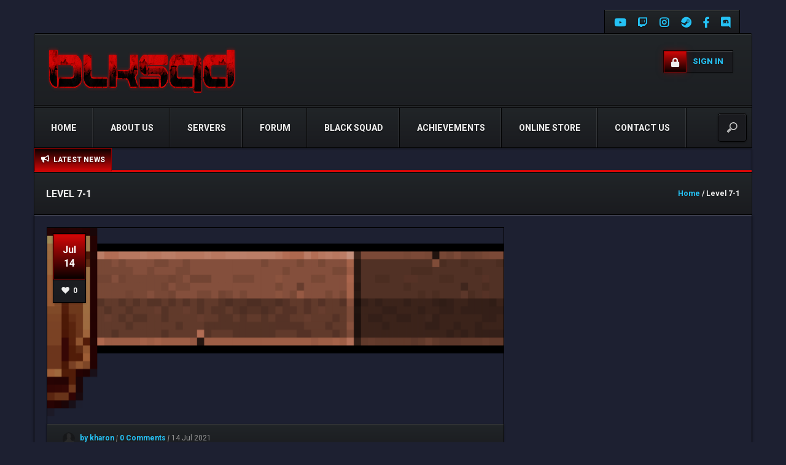

--- FILE ---
content_type: text/html; charset=UTF-8
request_url: https://blacksquad.com.au/level/level-7-1/
body_size: 53826
content:
<!DOCTYPE html>
<html  dir="ltr" lang="en-US" prefix="og: https://ogp.me/ns#" >
    <head><meta charset="UTF-8"><script>if(navigator.userAgent.match(/MSIE|Internet Explorer/i)||navigator.userAgent.match(/Trident\/7\..*?rv:11/i)){var href=document.location.href;if(!href.match(/[?&]nowprocket/)){if(href.indexOf("?")==-1){if(href.indexOf("#")==-1){document.location.href=href+"?nowprocket=1"}else{document.location.href=href.replace("#","?nowprocket=1#")}}else{if(href.indexOf("#")==-1){document.location.href=href+"&nowprocket=1"}else{document.location.href=href.replace("#","&nowprocket=1#")}}}}</script><script>(()=>{class RocketLazyLoadScripts{constructor(){this.v="2.0.4",this.userEvents=["keydown","keyup","mousedown","mouseup","mousemove","mouseover","mouseout","touchmove","touchstart","touchend","touchcancel","wheel","click","dblclick","input"],this.attributeEvents=["onblur","onclick","oncontextmenu","ondblclick","onfocus","onmousedown","onmouseenter","onmouseleave","onmousemove","onmouseout","onmouseover","onmouseup","onmousewheel","onscroll","onsubmit"]}async t(){this.i(),this.o(),/iP(ad|hone)/.test(navigator.userAgent)&&this.h(),this.u(),this.l(this),this.m(),this.k(this),this.p(this),this._(),await Promise.all([this.R(),this.L()]),this.lastBreath=Date.now(),this.S(this),this.P(),this.D(),this.O(),this.M(),await this.C(this.delayedScripts.normal),await this.C(this.delayedScripts.defer),await this.C(this.delayedScripts.async),await this.T(),await this.F(),await this.j(),await this.A(),window.dispatchEvent(new Event("rocket-allScriptsLoaded")),this.everythingLoaded=!0,this.lastTouchEnd&&await new Promise(t=>setTimeout(t,500-Date.now()+this.lastTouchEnd)),this.I(),this.H(),this.U(),this.W()}i(){this.CSPIssue=sessionStorage.getItem("rocketCSPIssue"),document.addEventListener("securitypolicyviolation",t=>{this.CSPIssue||"script-src-elem"!==t.violatedDirective||"data"!==t.blockedURI||(this.CSPIssue=!0,sessionStorage.setItem("rocketCSPIssue",!0))},{isRocket:!0})}o(){window.addEventListener("pageshow",t=>{this.persisted=t.persisted,this.realWindowLoadedFired=!0},{isRocket:!0}),window.addEventListener("pagehide",()=>{this.onFirstUserAction=null},{isRocket:!0})}h(){let t;function e(e){t=e}window.addEventListener("touchstart",e,{isRocket:!0}),window.addEventListener("touchend",function i(o){o.changedTouches[0]&&t.changedTouches[0]&&Math.abs(o.changedTouches[0].pageX-t.changedTouches[0].pageX)<10&&Math.abs(o.changedTouches[0].pageY-t.changedTouches[0].pageY)<10&&o.timeStamp-t.timeStamp<200&&(window.removeEventListener("touchstart",e,{isRocket:!0}),window.removeEventListener("touchend",i,{isRocket:!0}),"INPUT"===o.target.tagName&&"text"===o.target.type||(o.target.dispatchEvent(new TouchEvent("touchend",{target:o.target,bubbles:!0})),o.target.dispatchEvent(new MouseEvent("mouseover",{target:o.target,bubbles:!0})),o.target.dispatchEvent(new PointerEvent("click",{target:o.target,bubbles:!0,cancelable:!0,detail:1,clientX:o.changedTouches[0].clientX,clientY:o.changedTouches[0].clientY})),event.preventDefault()))},{isRocket:!0})}q(t){this.userActionTriggered||("mousemove"!==t.type||this.firstMousemoveIgnored?"keyup"===t.type||"mouseover"===t.type||"mouseout"===t.type||(this.userActionTriggered=!0,this.onFirstUserAction&&this.onFirstUserAction()):this.firstMousemoveIgnored=!0),"click"===t.type&&t.preventDefault(),t.stopPropagation(),t.stopImmediatePropagation(),"touchstart"===this.lastEvent&&"touchend"===t.type&&(this.lastTouchEnd=Date.now()),"click"===t.type&&(this.lastTouchEnd=0),this.lastEvent=t.type,t.composedPath&&t.composedPath()[0].getRootNode()instanceof ShadowRoot&&(t.rocketTarget=t.composedPath()[0]),this.savedUserEvents.push(t)}u(){this.savedUserEvents=[],this.userEventHandler=this.q.bind(this),this.userEvents.forEach(t=>window.addEventListener(t,this.userEventHandler,{passive:!1,isRocket:!0})),document.addEventListener("visibilitychange",this.userEventHandler,{isRocket:!0})}U(){this.userEvents.forEach(t=>window.removeEventListener(t,this.userEventHandler,{passive:!1,isRocket:!0})),document.removeEventListener("visibilitychange",this.userEventHandler,{isRocket:!0}),this.savedUserEvents.forEach(t=>{(t.rocketTarget||t.target).dispatchEvent(new window[t.constructor.name](t.type,t))})}m(){const t="return false",e=Array.from(this.attributeEvents,t=>"data-rocket-"+t),i="["+this.attributeEvents.join("],[")+"]",o="[data-rocket-"+this.attributeEvents.join("],[data-rocket-")+"]",s=(e,i,o)=>{o&&o!==t&&(e.setAttribute("data-rocket-"+i,o),e["rocket"+i]=new Function("event",o),e.setAttribute(i,t))};new MutationObserver(t=>{for(const n of t)"attributes"===n.type&&(n.attributeName.startsWith("data-rocket-")||this.everythingLoaded?n.attributeName.startsWith("data-rocket-")&&this.everythingLoaded&&this.N(n.target,n.attributeName.substring(12)):s(n.target,n.attributeName,n.target.getAttribute(n.attributeName))),"childList"===n.type&&n.addedNodes.forEach(t=>{if(t.nodeType===Node.ELEMENT_NODE)if(this.everythingLoaded)for(const i of[t,...t.querySelectorAll(o)])for(const t of i.getAttributeNames())e.includes(t)&&this.N(i,t.substring(12));else for(const e of[t,...t.querySelectorAll(i)])for(const t of e.getAttributeNames())this.attributeEvents.includes(t)&&s(e,t,e.getAttribute(t))})}).observe(document,{subtree:!0,childList:!0,attributeFilter:[...this.attributeEvents,...e]})}I(){this.attributeEvents.forEach(t=>{document.querySelectorAll("[data-rocket-"+t+"]").forEach(e=>{this.N(e,t)})})}N(t,e){const i=t.getAttribute("data-rocket-"+e);i&&(t.setAttribute(e,i),t.removeAttribute("data-rocket-"+e))}k(t){Object.defineProperty(HTMLElement.prototype,"onclick",{get(){return this.rocketonclick||null},set(e){this.rocketonclick=e,this.setAttribute(t.everythingLoaded?"onclick":"data-rocket-onclick","this.rocketonclick(event)")}})}S(t){function e(e,i){let o=e[i];e[i]=null,Object.defineProperty(e,i,{get:()=>o,set(s){t.everythingLoaded?o=s:e["rocket"+i]=o=s}})}e(document,"onreadystatechange"),e(window,"onload"),e(window,"onpageshow");try{Object.defineProperty(document,"readyState",{get:()=>t.rocketReadyState,set(e){t.rocketReadyState=e},configurable:!0}),document.readyState="loading"}catch(t){console.log("WPRocket DJE readyState conflict, bypassing")}}l(t){this.originalAddEventListener=EventTarget.prototype.addEventListener,this.originalRemoveEventListener=EventTarget.prototype.removeEventListener,this.savedEventListeners=[],EventTarget.prototype.addEventListener=function(e,i,o){o&&o.isRocket||!t.B(e,this)&&!t.userEvents.includes(e)||t.B(e,this)&&!t.userActionTriggered||e.startsWith("rocket-")||t.everythingLoaded?t.originalAddEventListener.call(this,e,i,o):(t.savedEventListeners.push({target:this,remove:!1,type:e,func:i,options:o}),"mouseenter"!==e&&"mouseleave"!==e||t.originalAddEventListener.call(this,e,t.savedUserEvents.push,o))},EventTarget.prototype.removeEventListener=function(e,i,o){o&&o.isRocket||!t.B(e,this)&&!t.userEvents.includes(e)||t.B(e,this)&&!t.userActionTriggered||e.startsWith("rocket-")||t.everythingLoaded?t.originalRemoveEventListener.call(this,e,i,o):t.savedEventListeners.push({target:this,remove:!0,type:e,func:i,options:o})}}J(t,e){this.savedEventListeners=this.savedEventListeners.filter(i=>{let o=i.type,s=i.target||window;return e!==o||t!==s||(this.B(o,s)&&(i.type="rocket-"+o),this.$(i),!1)})}H(){EventTarget.prototype.addEventListener=this.originalAddEventListener,EventTarget.prototype.removeEventListener=this.originalRemoveEventListener,this.savedEventListeners.forEach(t=>this.$(t))}$(t){t.remove?this.originalRemoveEventListener.call(t.target,t.type,t.func,t.options):this.originalAddEventListener.call(t.target,t.type,t.func,t.options)}p(t){let e;function i(e){return t.everythingLoaded?e:e.split(" ").map(t=>"load"===t||t.startsWith("load.")?"rocket-jquery-load":t).join(" ")}function o(o){function s(e){const s=o.fn[e];o.fn[e]=o.fn.init.prototype[e]=function(){return this[0]===window&&t.userActionTriggered&&("string"==typeof arguments[0]||arguments[0]instanceof String?arguments[0]=i(arguments[0]):"object"==typeof arguments[0]&&Object.keys(arguments[0]).forEach(t=>{const e=arguments[0][t];delete arguments[0][t],arguments[0][i(t)]=e})),s.apply(this,arguments),this}}if(o&&o.fn&&!t.allJQueries.includes(o)){const e={DOMContentLoaded:[],"rocket-DOMContentLoaded":[]};for(const t in e)document.addEventListener(t,()=>{e[t].forEach(t=>t())},{isRocket:!0});o.fn.ready=o.fn.init.prototype.ready=function(i){function s(){parseInt(o.fn.jquery)>2?setTimeout(()=>i.bind(document)(o)):i.bind(document)(o)}return"function"==typeof i&&(t.realDomReadyFired?!t.userActionTriggered||t.fauxDomReadyFired?s():e["rocket-DOMContentLoaded"].push(s):e.DOMContentLoaded.push(s)),o([])},s("on"),s("one"),s("off"),t.allJQueries.push(o)}e=o}t.allJQueries=[],o(window.jQuery),Object.defineProperty(window,"jQuery",{get:()=>e,set(t){o(t)}})}P(){const t=new Map;document.write=document.writeln=function(e){const i=document.currentScript,o=document.createRange(),s=i.parentElement;let n=t.get(i);void 0===n&&(n=i.nextSibling,t.set(i,n));const c=document.createDocumentFragment();o.setStart(c,0),c.appendChild(o.createContextualFragment(e)),s.insertBefore(c,n)}}async R(){return new Promise(t=>{this.userActionTriggered?t():this.onFirstUserAction=t})}async L(){return new Promise(t=>{document.addEventListener("DOMContentLoaded",()=>{this.realDomReadyFired=!0,t()},{isRocket:!0})})}async j(){return this.realWindowLoadedFired?Promise.resolve():new Promise(t=>{window.addEventListener("load",t,{isRocket:!0})})}M(){this.pendingScripts=[];this.scriptsMutationObserver=new MutationObserver(t=>{for(const e of t)e.addedNodes.forEach(t=>{"SCRIPT"!==t.tagName||t.noModule||t.isWPRocket||this.pendingScripts.push({script:t,promise:new Promise(e=>{const i=()=>{const i=this.pendingScripts.findIndex(e=>e.script===t);i>=0&&this.pendingScripts.splice(i,1),e()};t.addEventListener("load",i,{isRocket:!0}),t.addEventListener("error",i,{isRocket:!0}),setTimeout(i,1e3)})})})}),this.scriptsMutationObserver.observe(document,{childList:!0,subtree:!0})}async F(){await this.X(),this.pendingScripts.length?(await this.pendingScripts[0].promise,await this.F()):this.scriptsMutationObserver.disconnect()}D(){this.delayedScripts={normal:[],async:[],defer:[]},document.querySelectorAll("script[type$=rocketlazyloadscript]").forEach(t=>{t.hasAttribute("data-rocket-src")?t.hasAttribute("async")&&!1!==t.async?this.delayedScripts.async.push(t):t.hasAttribute("defer")&&!1!==t.defer||"module"===t.getAttribute("data-rocket-type")?this.delayedScripts.defer.push(t):this.delayedScripts.normal.push(t):this.delayedScripts.normal.push(t)})}async _(){await this.L();let t=[];document.querySelectorAll("script[type$=rocketlazyloadscript][data-rocket-src]").forEach(e=>{let i=e.getAttribute("data-rocket-src");if(i&&!i.startsWith("data:")){i.startsWith("//")&&(i=location.protocol+i);try{const o=new URL(i).origin;o!==location.origin&&t.push({src:o,crossOrigin:e.crossOrigin||"module"===e.getAttribute("data-rocket-type")})}catch(t){}}}),t=[...new Map(t.map(t=>[JSON.stringify(t),t])).values()],this.Y(t,"preconnect")}async G(t){if(await this.K(),!0!==t.noModule||!("noModule"in HTMLScriptElement.prototype))return new Promise(e=>{let i;function o(){(i||t).setAttribute("data-rocket-status","executed"),e()}try{if(navigator.userAgent.includes("Firefox/")||""===navigator.vendor||this.CSPIssue)i=document.createElement("script"),[...t.attributes].forEach(t=>{let e=t.nodeName;"type"!==e&&("data-rocket-type"===e&&(e="type"),"data-rocket-src"===e&&(e="src"),i.setAttribute(e,t.nodeValue))}),t.text&&(i.text=t.text),t.nonce&&(i.nonce=t.nonce),i.hasAttribute("src")?(i.addEventListener("load",o,{isRocket:!0}),i.addEventListener("error",()=>{i.setAttribute("data-rocket-status","failed-network"),e()},{isRocket:!0}),setTimeout(()=>{i.isConnected||e()},1)):(i.text=t.text,o()),i.isWPRocket=!0,t.parentNode.replaceChild(i,t);else{const i=t.getAttribute("data-rocket-type"),s=t.getAttribute("data-rocket-src");i?(t.type=i,t.removeAttribute("data-rocket-type")):t.removeAttribute("type"),t.addEventListener("load",o,{isRocket:!0}),t.addEventListener("error",i=>{this.CSPIssue&&i.target.src.startsWith("data:")?(console.log("WPRocket: CSP fallback activated"),t.removeAttribute("src"),this.G(t).then(e)):(t.setAttribute("data-rocket-status","failed-network"),e())},{isRocket:!0}),s?(t.fetchPriority="high",t.removeAttribute("data-rocket-src"),t.src=s):t.src="data:text/javascript;base64,"+window.btoa(unescape(encodeURIComponent(t.text)))}}catch(i){t.setAttribute("data-rocket-status","failed-transform"),e()}});t.setAttribute("data-rocket-status","skipped")}async C(t){const e=t.shift();return e?(e.isConnected&&await this.G(e),this.C(t)):Promise.resolve()}O(){this.Y([...this.delayedScripts.normal,...this.delayedScripts.defer,...this.delayedScripts.async],"preload")}Y(t,e){this.trash=this.trash||[];let i=!0;var o=document.createDocumentFragment();t.forEach(t=>{const s=t.getAttribute&&t.getAttribute("data-rocket-src")||t.src;if(s&&!s.startsWith("data:")){const n=document.createElement("link");n.href=s,n.rel=e,"preconnect"!==e&&(n.as="script",n.fetchPriority=i?"high":"low"),t.getAttribute&&"module"===t.getAttribute("data-rocket-type")&&(n.crossOrigin=!0),t.crossOrigin&&(n.crossOrigin=t.crossOrigin),t.integrity&&(n.integrity=t.integrity),t.nonce&&(n.nonce=t.nonce),o.appendChild(n),this.trash.push(n),i=!1}}),document.head.appendChild(o)}W(){this.trash.forEach(t=>t.remove())}async T(){try{document.readyState="interactive"}catch(t){}this.fauxDomReadyFired=!0;try{await this.K(),this.J(document,"readystatechange"),document.dispatchEvent(new Event("rocket-readystatechange")),await this.K(),document.rocketonreadystatechange&&document.rocketonreadystatechange(),await this.K(),this.J(document,"DOMContentLoaded"),document.dispatchEvent(new Event("rocket-DOMContentLoaded")),await this.K(),this.J(window,"DOMContentLoaded"),window.dispatchEvent(new Event("rocket-DOMContentLoaded"))}catch(t){console.error(t)}}async A(){try{document.readyState="complete"}catch(t){}try{await this.K(),this.J(document,"readystatechange"),document.dispatchEvent(new Event("rocket-readystatechange")),await this.K(),document.rocketonreadystatechange&&document.rocketonreadystatechange(),await this.K(),this.J(window,"load"),window.dispatchEvent(new Event("rocket-load")),await this.K(),window.rocketonload&&window.rocketonload(),await this.K(),this.allJQueries.forEach(t=>t(window).trigger("rocket-jquery-load")),await this.K(),this.J(window,"pageshow");const t=new Event("rocket-pageshow");t.persisted=this.persisted,window.dispatchEvent(t),await this.K(),window.rocketonpageshow&&window.rocketonpageshow({persisted:this.persisted})}catch(t){console.error(t)}}async K(){Date.now()-this.lastBreath>45&&(await this.X(),this.lastBreath=Date.now())}async X(){return document.hidden?new Promise(t=>setTimeout(t)):new Promise(t=>requestAnimationFrame(t))}B(t,e){return e===document&&"readystatechange"===t||(e===document&&"DOMContentLoaded"===t||(e===window&&"DOMContentLoaded"===t||(e===window&&"load"===t||e===window&&"pageshow"===t)))}static run(){(new RocketLazyLoadScripts).t()}}RocketLazyLoadScripts.run()})();</script>

    
	<meta name="viewport" content="width=device-width, initial-scale=1">
	
    <style>

/* Customs colours for the site
 *
 * Include colours and backgrounds
 *
 * */



#buddypress div#item-header div#item-meta .highlight, #buddypress div#item-header div#item-meta .activity, .post-review-numbers .overall-score b, .bbp-forum-content ul.sticky .fa-comment, .bbp-topics ul.sticky .fa-comment, .bbp-topics ul.super-sticky .fa-comment, .bbp-topics-front ul.super-sticky .fa-comment, #buddypress .activity-list li.load-more a, body .vc_carousel.vc_per-view-more .vc_carousel-slideline .vc_carousel-slideline-inner > .vc_item > .vc_inner h2 a:hover,
#bbpress-forums fieldset.bbp-form legend, .newsbh li:hover a, .newsbv li:hover a, .cart-notification span.item-name, .woocommerce div.product p.price, .price span.amount,
.woocommerce .widget_shopping_cart .total span, .nm-date span, .cart-notification span.item-name, .woocommerce div.product p.price, .price span.amount,
.dropdown:hover .dropdown-menu li > a:hover, .clan-generali .clan-members-app > .fas,.blog-rating .overall-score i, .post-review .overall-score i, .post-review .score i, 
.nextmatch_wrap:hover .nm-clans span, input[type="password"]:focus, input[type="datetime"]:focus, input[type="datetime-local"]:focus, input[type="date"]:focus,
input[type="month"]:focus, input[type="time"]:focus, input[type="week"]:focus, input[type="number"]:focus, input[type="email"]:focus,
input[type="url"]:focus, input[type="search"]:focus, input[type="tel"]:focus, input[type="color"]:focus, .uneditable-input:focus{
	color:#25c2f5 !important;
}

.item-options#members-list-options a.selected, .item-options#members-list-options a:hover, .item-options#members-list-options, .item-options#groups-list-options a.selected, .item-options#groups-list-options a:hover, .item-options#groups-list-options, .gallery-item a img, .match-map .map-image img, .nextmatch_wrap:hover img, .wrap:hover .clan1img, .matchimages img, .dropdown-menu, .widget .clanwar-list > li:first-child, .footer_widget .clanwar-list > li:first-child{
	border-color:#25c2f5 !important;
}

#buddypress div.item-list-tabs ul li a span, .widget.clanwarlist-page .clanwar-list .date strong, .footer_widget.clanwarlist-page .clanwar-list .date strong, #matches .mminfo span, .footer_widget .clanwar-list .home-team, .footer_widget .clanwar-list .vs, .footer_widget .clanwar-list .opponent-team, .widget .clanwar-list .home-team, .widget .clanwar-list .vs, .widget .clanwar-list .opponent-team, div.bbp-template-notice, div.indicator-hint, .social a , .widget-title i, .profile-clans a:hover, .friendswrapper .friends-count i, .slider_com_wrap, .portfolio .row .span8 .plove a:hover, .span3 .plove a:hover, .icons-block i:hover, .navbar-inverse .nav > li > a > span,
 .similar-projects ul li h3,
 .member h3, .main-colour,a, .dropdown-menu li > a:hover, .wallnav i, .blog-rating .overall-score .rating, div.rating:after, footer .copyright .social a:hover, .navbar-inverse .brand:hover, .member:hover > .member-social a, footer ul li a:hover, .widget ul li a:hover, .next_slide_text .fa-bolt ,
  .dropdown-menu li > a:focus, .dropdown-submenu:hover > a,
  .comment-body .comment-author,  .navigation a:hover, .cart-wrap a, .bx-next-out:hover .next-arrow:before, body .navbar-wrapper .login-info .login-btn{
    color:#25c2f5;
}
body .bbp-pagination-links a:hover, body .bbp-pagination-links span.current, .post-review-numbers.post-review .progress .progress-bar, .item-options#members-list-options a.selected, .item-options#members-list-options a:hover, .item-options#groups-list-options a.selected, .item-options#groups-list-options a:hover,div.pagination a:focus, div.pagination a:hover, div.pagination span.current, .page-numbers:focus, .page-numbers:hover, .page-numbers.current, body.woocommerce nav.woocommerce-pagination ul li a:focus, body.woocommerce nav.woocommerce-pagination ul li a:hover, body.woocommerce nav.woocommerce-pagination ul li span.current, .widget .clanwar-list .tabs li:hover a, .widget .clanwar-list .tabs li.selected a, .bgpattern, .post-review, .widget_shopping_cart, .woocommerce .cart-notification, .cart-notification, .splitter li[class*="selected"] > a, .splitter li a:hover, .ls-wp-container .ls-nav-prev, .ls-wp-container .ls-nav-next, a.ui-accordion-header-active, .accordion-heading:hover, .block_accordion_wrapper .ui-state-hover, .cart-wrap, .clanwar-list li ul.tabs li:hover, .clanwar-list li ul.tabs li.selected a:hover, .clanwar-list li ul.tabs li.selected a, .dropdown .caret,
.tagcloud a:hover, .progress-striped .bar ,  .bgpattern:hover > .icon, .progress-striped .bar, .member:hover > .bline, .blog-date span.date,
 .pbg, .pbg:hover, .pimage:hover > .pbg, ul.social-media li a:hover, .navigation a ,body .theChampCommentingTabs li, .bp-subnavs ul.subnav li a:hover,
 .pagination ul > .active > a, .pagination ul > .active > span, .list_carousel a.prev:hover, .list_carousel a.next:hover, .title_wrapper, .pricetable .pricetable-col.featured .pt-price, .block_toggle .open, .pricetable .pricetable-featured .pt-price, .isotopeMenu, .bbp-topic-title h3, .modal-body .reg-btn, #LoginWithAjax_SubmitButton .reg-btn, .title-wrapper, .footer_widget h3, buddypress div.item-list-tabs ul li.selected a, .results-main-bg, .blog-date-noimg, .blog-date, .ticker-wrapper.has-js, .ticker-swipe  {
    background-color:#25c2f5;
}


.vc_tta-tab, #matches .match-fimage .mversus .deletematch, .social-top a, .navbar-wrapper .login-info .login-btn .fas,
.clanwar-list .upcoming, #matches ul.cmatchesw li .deletematch, body .vc_tta-color-grey.vc_tta-style-classic .vc_tta-panel .vc_tta-panel-title,
.navbar-inverse .navbar-nav > li > a, .friendswrapper .add-friend, .msg_ntf,
.footer_widget .clanwar-list .scores, .widget .clanwar-list .scores, .user-avatar, .woocommerce-page .product-wrap a.button, .button-medium, a.group-button, .button-small, .button-big, button[type="submit"], #TB_ajaxContent button#save, input[type="submit"], input[type="button"],
.footer_widget .clanwar-list .upcoming, .widget .clanwar-list .upcoming, .user-wrap a.btns, .cart-outer,
.footer_widget .clanwar-list .playing, .widget .clanwar-list .playing, .pricetable .pricetable-col.featured .pt-top, .pricetable .pricetable-featured .pt-top,
.after-nav .login-tag, .next-line, .bx-wrapper .bx-pager.bx-default-pager a:hover:before,
.bx-wrapper .bx-pager.bx-default-pager a.active:before, .after-nav .login-info a, .clan-page .clan-nav li, .wpb_tabs_nav li, .nav-tabs > li,
 #buddypress div.item-list-tabs ul li,
 .blog-date span.date, .blog-date-noimg span.date, .clanwar-list .draw, .carousel-indicators .active, .after-nav .login-info input[type="submit"], .after-nav .login-info a:hover{
	background-image: -webkit-linear-gradient(bottom, #040100, #D70707);
	background-image: -moz-linear-gradient(bottom, #040100, #D70707);
	background-image: -o-linear-gradient(bottom, #040100, #D70707);
	background-image: linear-gradient(to top, #040100, #D70707);
}
.ticker-title{
	background-image: -webkit-linear-gradient(bottom, #D70707, #040100);
	background-image: -moz-linear-gradient(bottom, #D70707, #040100);
	background-image: -o-linear-gradient(bottom, #D70707, #040100);
	background-image: linear-gradient(to top, #D70707, #040100);
}
.blog-date span.date, .blog-date-noimg span.date, .clanwar-list .upcoming, .carousel-indicators .active{
		-webkit-box-shadow: 0 1px 2px rgba(0,0,0,.6), inset 0px 0px 1px 1px #970101;
	-moz-box-shadow: 0 1px 2px rgba(0,0,0,.6), inset 0px 0px 1px 1px #970101;
	box-shadow: 0 1px 2px rgba(0,0,0,.6), inset 0px 0px 1px 1px #970101;
}
.slider_com_wrap *{
	color:#D70707 !important;
}

.vc_tta-color-grey.vc_tta-style-classic .vc_tta-panel .vc_tta-panel-title , .vc_tta-tab, .pricetable .pricetable-col.featured .pt-top, .pricetable .pricetable-featured .pt-top,
.after-nav .login-tag, .next-line, .bx-wrapper .bx-pager.bx-default-pager a:hover:before,
.bx-wrapper .bx-pager.bx-default-pager a.active:before, .after-nav .login-info a,
.widget .clanwar-list .tabs li:hover a,
.after-nav .login-info input[type="submit"], .after-nav .login-info a, input[type="button"],
.match-map .map-score,
.footer_widget .clanwar-list .scores,
.footer_widget .clanwar-list .upcoming,
.footer_widget .clanwar-list .playing,
.widget .clanwar-list .scores,
.widget .clanwar-list .upcoming,
.widget .clanwar-list .playing, .msg_ntf,
.clanwar-list .draw, .user-avatar,
.navbar-inverse .navbar-nav > li.active > a,
.footer_widget .clanwar-list .tabs li:hover a,
.footer_widget .clanwar-list .tabs li.selected a,
.widget .clanwar-list .tabs li:hover a,
.widget .clanwar-list .tabs li.selected a, .bx-wrapper .bx-pager.bx-default-pager a:hover:before,
.bx-wrapper .bx-pager.bx-default-pager a.active:before{
	-webkit-box-shadow: 0 1px 2px rgba(0,0,0,.3), inset 0 0 1px 1px #970101;
	-moz-box-shadow: 0 1px 2px rgba(0,0,0,.3), inset 0 0 1px 1px #970101;
	box-shadow: 0 1px 2px rgba(0,0,0,.3), inset 0 0 1px 1px #970101;
}
.cart-outer, .friendswrapper .add-friend, .social-top a,  .ticker-title, .user-wrap a.btns, #buddypress div.item-list-tabs ul li, .clan-page .clan-nav li, .wpb_tabs_nav li, .nav-tabs > li,
.woocommerce-page .product-wrap a.button, a.group-button, .button-medium, .button-small, .button-big, button[type="submit"],  input[type="submit"], #TB_ajaxContent button#save{
		-webkit-box-shadow: 0 1px 2px rgba(0,0,0,0), inset 0 0 1px 1px #970101;
	-moz-box-shadow: 0 1px 2px rgba(0,0,0,0), inset 0 0 1px 1px #970101;
	box-shadow: 0 1px 2px rgba(0,0,0,0), inset 0 0 1px 1px #970101;
}
.cart-outer:hover, .wpb_tabs_nav li:hover, .nav-tabs > li:hover, .clan-page .clan-nav li:hover, .woocommerce-page .product-wrap a.button:hover, .button-medium:hover, .button-small:hover, .button-big:hover, button[type="submit"]:hover, #TB_ajaxContent button#save:hover, input[type="submit"]:hover, #sitewide-notice p,
.friendswrapper .add-friend:hover, #buddypress div.item-list-tabs ul li:hover, .user-wrap a.btns:hover,.social-top a:hover, .navbar-inverse .navbar-nav > li.current-menu-item > a, .navbar-inverse .navbar-nav > li > a:hover, .navbar-wrapper .login-info .login-btn .fas{
	-webkit-box-shadow: 0 0 10px rgba(151,1,1,0.5), inset 0 0 1px 1px #970101;
	-moz-box-shadow: 0 0 10px rgba(151,1,1,0.5), inset 0 0 1px 1px #970101;
	box-shadow: 0 0 10px rgba(151,1,1,0.5), inset 0 0 1px 1px #970101;
}

.button-medium, .button-small, .button-big, button[type="submit"], input[type="submit"], #TB_ajaxContent button#save, .activity-update-form #whats-new-submit input[type=submit] {
	background-color:#25c2f5;
}

.after-nav, .ticker-title:after{
	 border-color: #D70707;
}
.next-arrow{
	border-left: 30px solid #D70707;
}
body .bbp-pagination-links a, body .bbp-pagination-links span.current, body .bbp-pagination-links a:hover, body .bbp-pagination-links span.current, .page-numbers, .newsbv li:hover .newsb-thumbnail, .newsbh li:hover .newsb-thumbnail a, div.bbp-template-notice, div.indicator-hint,  div.pagination a, div.pagination span,body.woocommerce nav.woocommerce-pagination ul li a, body.woocommerce nav.woocommerce-pagination ul li span{
	border: 1px solid #25c2f5;
}
.buddypress-wrap .bp-navs li:not(.current) a:focus, .buddypress-wrap .bp-navs li:not(.current) a:hover, .buddypress-wrap .bp-navs li:not(.selected) a:focus, .buddypress-wrap .bp-navs li:not(.selected) a:hover,.buddypress-wrap form.bp-dir-search-form button , #buddypress .standard-form div.submit input, .bp-subnavs ul.subnav li.current a,
.buddypress-wrap form#group-members-search button[type=submit], .buddypress-wrap form.bp-dir-search-form button[type=submit], .buddypress-wrap form.bp-messages-search-form button[type=submit], .buddypress-wrap form[data-bp-search].bp-invites-search-form button[type=submit]
,.woocommerce a.button, .woocommerce button.button, .woocommerce input.button, .woocommerce #respond input#submit, .woocommerce #content input.button, .woocommerce-page a.button, .woocommerce-page button.button, .woocommerce-page input.button, .woocommerce-page #respond input#submit, .woocommerce-page #content input.button, .woocommerce div.product .woocommerce-tabs ul.tabs li a, .woocommerce #content div.product .woocommerce-tabs ul.tabs li a, .woocommerce-page div.product .woocommerce-tabs ul.tabs li a, .woocommerce-page #content div.product .woocommerce-tabs ul.tabs li a {
	background: #25c2f5  !important;
}

#buddypress #friend-list .item-meta span.activity {
    border: 0px;
    background: transparent;
    box-shadow: none;
    margin-left: 0px;
}
.woocommerce a.button:hover, .woocommerce button.button:hover, .woocommerce input.button:hover, .woocommerce #respond input#submit:hover, .woocommerce #content input.button:hover, .woocommerce-page a.button:hover, .woocommerce-page button.button:hover, .woocommerce-page input.button:hover, .woocommerce-page #respond input#submit:hover, .woocommerce-page #content input.button:hover, .woocommerce div.product .woocommerce-tabs ul.tabs li.active a, .woocommerce #content div.product .woocommerce-tabs ul.tabs li.active a, .woocommerce-page div.product .woocommerce-tabs ul.tabs li.active a, .woocommerce-page #content div.product .woocommerce-tabs ul.tabs li.active a, .woocommerce table.cart td.actions .button.checkout-button, .button-medium:after, .button-small:after, .button-big:after, button[type="submit"]:after, #TB_ajaxContent button#save:after, input[type="submit"]:after {
	opacity:0.8;
}
.woocommerce span.onsale, .woocommerce-page span.onsale, .woocommerce-message, .woocommerce-error, .woocommerce-info, .woocommerce .widget_price_filter .ui-slider .ui-slider-range, .woocommerce-page .widget_price_filter .ui-slider .ui-slider-range{
	background:#25c2f5 !important;
}

.woocommerce .product-wrap .add_to_cart_button.added, .woocommerce .product-wrap .add_to_cart_button.added:hover {
	opacity:0.8;
}

#matches.clanpage-matches .title-wrapper .widget-title{
	background:var(--wpr-bg-26395fb6-a927-4852-9538-15f6fd40e66a) repeat top left rgba(151,1,1,0.3) !important;
}
div.bbp-template-notice, div.indicator-hint{
	background:rgba(151,1,1,0.1);
}
textarea:focus,
input[type="text"]:focus,
input[type="password"]:focus,
input[type="datetime"]:focus,
input[type="datetime-local"]:focus,
input[type="date"]:focus,
input[type="month"]:focus,
input[type="time"]:focus,
input[type="week"]:focus,
input[type="number"]:focus,
input[type="email"]:focus,
input[type="url"]:focus,
input[type="search"]:focus,
input[type="tel"]:focus,
input[type="color"]:focus,
.uneditable-input:focus,
.gallery-item a img:hover{
	border-color:#25c2f5;
}

#bbpress-forums li.bbp-header, #bbpress-forums fieldset.bbp-form legend, .bbp-topic-title h3, .bbp-topics-front ul.super-sticky i.icon-comment,
.bbp-topics ul.super-sticky i.icon-comment,
.bbp-topics ul.sticky i.icon-comment,
.bbp-forum-content ul.sticky i.icon-comment,
.header-colour{
/color:;
}

/* Backgrounds */

html{
	background-color:#1d2031;
}
body{
        background-attachment: fixed !important;
	background:var(--wpr-bg-02b429bf-c5cc-45f3-b52b-1edfeb82dca5) no-repeat center top;
}

</style>

    <!--just vars that will be used later-->
    <script type="rocketlazyloadscript" data-rocket-type="text/javascript">
        var templateDir = "https://blacksquad.com.au/wp-content/themes/blackfyre-child";
        var homeUrl = "https://blacksquad.com.au/";
        var adminUrl = "https://blacksquad.com.au/wp-admin/";
        var ajaxurl = "https://blacksquad.com.au/wp-admin/admin-ajax.php";
        var slider_speed = "4000";
    </script>

<title>Level 7-1 - BlackSquad</title>
<link data-rocket-preload as="style" href="https://fonts.googleapis.com/css?family=Oswald%3A100%2C100italic%2C200%2C200italic%2C300%2C300italic%2C400%2C400italic%2C500%2C500italic%2C600%2C600italic%2C700%2C700italic%2C800%2C800italic%2C900%2C900italic%20%20%20%20%20%20%20%20%7CRoboto%3A100%2C100italic%2C200%2C200italic%2C300%2C300italic%2C400%2C400italic%2C500%2C500italic%2C600%2C600italic%2C700%2C700italic%2C800%2C800italic%2C900%2C900italic%20%20%20%20%20%20%20%20%7COpen%2BSans%3A100%2C100italic%2C200%2C200italic%2C300%2C300italic%2C400%2C400italic%2C500%2C500italic%2C600%2C600italic%2C700%2C700italic%2C800%2C800italic%2C900%2C900italic&#038;display=swap" rel="preload">
<link href="https://fonts.googleapis.com/css?family=Oswald%3A100%2C100italic%2C200%2C200italic%2C300%2C300italic%2C400%2C400italic%2C500%2C500italic%2C600%2C600italic%2C700%2C700italic%2C800%2C800italic%2C900%2C900italic%20%20%20%20%20%20%20%20%7CRoboto%3A100%2C100italic%2C200%2C200italic%2C300%2C300italic%2C400%2C400italic%2C500%2C500italic%2C600%2C600italic%2C700%2C700italic%2C800%2C800italic%2C900%2C900italic%20%20%20%20%20%20%20%20%7COpen%2BSans%3A100%2C100italic%2C200%2C200italic%2C300%2C300italic%2C400%2C400italic%2C500%2C500italic%2C600%2C600italic%2C700%2C700italic%2C800%2C800italic%2C900%2C900italic&#038;display=swap" media="print" onload="this.media=&#039;all&#039;" rel="stylesheet">
<noscript data-wpr-hosted-gf-parameters=""><link rel="stylesheet" href="https://fonts.googleapis.com/css?family=Oswald%3A100%2C100italic%2C200%2C200italic%2C300%2C300italic%2C400%2C400italic%2C500%2C500italic%2C600%2C600italic%2C700%2C700italic%2C800%2C800italic%2C900%2C900italic%20%20%20%20%20%20%20%20%7CRoboto%3A100%2C100italic%2C200%2C200italic%2C300%2C300italic%2C400%2C400italic%2C500%2C500italic%2C600%2C600italic%2C700%2C700italic%2C800%2C800italic%2C900%2C900italic%20%20%20%20%20%20%20%20%7COpen%2BSans%3A100%2C100italic%2C200%2C200italic%2C300%2C300italic%2C400%2C400italic%2C500%2C500italic%2C600%2C600italic%2C700%2C700italic%2C800%2C800italic%2C900%2C900italic&#038;display=swap"></noscript>

		<!-- All in One SEO Pro 4.9.2 - aioseo.com -->
	<meta name="robots" content="max-image-preview:large" />
	<meta name="author" content="kharon"/>
	<meta name="google-site-verification" content="ZRNQ1zTn6rNo-vMrB0cFj75wDDrhzOTCUIwFM3e23VM" />
	<link rel="canonical" href="https://blacksquad.com.au/level/level-7-1/" />
	<meta name="generator" content="All in One SEO Pro (AIOSEO) 4.9.2" />
		<meta property="og:locale" content="en_US" />
		<meta property="og:site_name" content="BlackSquad - Welcome to the BlackSquad Clan &amp; Community" />
		<meta property="og:type" content="article" />
		<meta property="og:title" content="Level 7-1 - BlackSquad" />
		<meta property="og:url" content="https://blacksquad.com.au/level/level-7-1/" />
		<meta property="article:published_time" content="2021-07-14T05:41:25+00:00" />
		<meta property="article:modified_time" content="2021-07-16T13:29:11+00:00" />
		<meta name="twitter:card" content="summary" />
		<meta name="twitter:title" content="Level 7-1 - BlackSquad" />
		<script type="application/ld+json" class="aioseo-schema">
			{"@context":"https:\/\/schema.org","@graph":[{"@type":"BreadcrumbList","@id":"https:\/\/blacksquad.com.au\/level\/level-7-1\/#breadcrumblist","itemListElement":[{"@type":"ListItem","@id":"https:\/\/blacksquad.com.au\/level\/level-7-1\/#listItem","position":1,"name":"Level 7-1"}]},{"@type":"Organization","@id":"https:\/\/blacksquad.com.au\/#organization","name":"The Black Squad Clan & Community","description":"Welcome to the BlackSquad Clan & Community","url":"https:\/\/blacksquad.com.au\/","telephone":"+61863973450","logo":{"@type":"ImageObject","url":"https:\/\/blacksquad.com.au\/wp-content\/uploads\/2021\/07\/LogoOnly-2.png","@id":"https:\/\/blacksquad.com.au\/level\/level-7-1\/#organizationLogo","width":482,"height":76},"image":{"@id":"https:\/\/blacksquad.com.au\/level\/level-7-1\/#organizationLogo"}},{"@type":"Person","@id":"https:\/\/blacksquad.com.au\/author\/kharon\/#author","url":"https:\/\/blacksquad.com.au\/author\/kharon\/","name":"kharon","image":{"@type":"ImageObject","@id":"https:\/\/blacksquad.com.au\/level\/level-7-1\/#authorImage","url":"\/\/www.gravatar.com\/avatar\/fbb8a0362fb3320b414b50a915dda4cd?s=96&#038;r=g&#038;d=https%3A%2F%2Fblacksquad.com.au%2Fwp-content%2Fthemes%2Fblackfyre%2Fimg%2Fdefaults%2Fdefault-profile.jpg","width":96,"height":96,"caption":"kharon"}},{"@type":"WebPage","@id":"https:\/\/blacksquad.com.au\/level\/level-7-1\/#webpage","url":"https:\/\/blacksquad.com.au\/level\/level-7-1\/","name":"Level 7-1 - BlackSquad","inLanguage":"en-US","isPartOf":{"@id":"https:\/\/blacksquad.com.au\/#website"},"breadcrumb":{"@id":"https:\/\/blacksquad.com.au\/level\/level-7-1\/#breadcrumblist"},"author":{"@id":"https:\/\/blacksquad.com.au\/author\/kharon\/#author"},"creator":{"@id":"https:\/\/blacksquad.com.au\/author\/kharon\/#author"},"image":{"@type":"ImageObject","url":"https:\/\/blacksquad.com.au\/wp-content\/uploads\/2021\/07\/7-2.png","@id":"https:\/\/blacksquad.com.au\/level\/level-7-1\/#mainImage","width":101,"height":25},"primaryImageOfPage":{"@id":"https:\/\/blacksquad.com.au\/level\/level-7-1\/#mainImage"},"datePublished":"2021-07-14T13:41:25+08:00","dateModified":"2021-07-16T21:29:11+08:00"},{"@type":"WebSite","@id":"https:\/\/blacksquad.com.au\/#website","url":"https:\/\/blacksquad.com.au\/","name":"BlackSquad","description":"Welcome to the BlackSquad Clan & Community","inLanguage":"en-US","publisher":{"@id":"https:\/\/blacksquad.com.au\/#organization"}}]}
		</script>
		<!-- All in One SEO Pro -->

<meta name="dlm-version" content="5.1.6"><link rel='dns-prefetch' href='//use.fontawesome.com' />
<link rel='dns-prefetch' href='//fonts.googleapis.com' />
<link href='https://fonts.gstatic.com' crossorigin rel='preconnect' />
<link rel="alternate" type="application/rss+xml" title="BlackSquad &raquo; Feed" href="https://blacksquad.com.au/feed/" />
<link rel="alternate" type="application/rss+xml" title="BlackSquad &raquo; Comments Feed" href="https://blacksquad.com.au/comments/feed/" />
<link rel="alternate" title="oEmbed (JSON)" type="application/json+oembed" href="https://blacksquad.com.au/wp-json/oembed/1.0/embed?url=https%3A%2F%2Fblacksquad.com.au%2Flevel%2Flevel-7-1%2F" />
<link rel="alternate" title="oEmbed (XML)" type="text/xml+oembed" href="https://blacksquad.com.au/wp-json/oembed/1.0/embed?url=https%3A%2F%2Fblacksquad.com.au%2Flevel%2Flevel-7-1%2F&#038;format=xml" />
		<!-- This site uses the Google Analytics by MonsterInsights plugin v9.10.1 - Using Analytics tracking - https://www.monsterinsights.com/ -->
							<script type="rocketlazyloadscript" data-rocket-src="//www.googletagmanager.com/gtag/js?id=G-LPXSWFLZMB"  data-cfasync="false" data-wpfc-render="false" data-rocket-type="text/javascript" async></script>
			<script type="rocketlazyloadscript" data-cfasync="false" data-wpfc-render="false" data-rocket-type="text/javascript">
				var mi_version = '9.10.1';
				var mi_track_user = true;
				var mi_no_track_reason = '';
								var MonsterInsightsDefaultLocations = {"page_location":"https:\/\/blacksquad.com.au\/level\/level-7-1\/"};
								if ( typeof MonsterInsightsPrivacyGuardFilter === 'function' ) {
					var MonsterInsightsLocations = (typeof MonsterInsightsExcludeQuery === 'object') ? MonsterInsightsPrivacyGuardFilter( MonsterInsightsExcludeQuery ) : MonsterInsightsPrivacyGuardFilter( MonsterInsightsDefaultLocations );
				} else {
					var MonsterInsightsLocations = (typeof MonsterInsightsExcludeQuery === 'object') ? MonsterInsightsExcludeQuery : MonsterInsightsDefaultLocations;
				}

								var disableStrs = [
										'ga-disable-G-LPXSWFLZMB',
									];

				/* Function to detect opted out users */
				function __gtagTrackerIsOptedOut() {
					for (var index = 0; index < disableStrs.length; index++) {
						if (document.cookie.indexOf(disableStrs[index] + '=true') > -1) {
							return true;
						}
					}

					return false;
				}

				/* Disable tracking if the opt-out cookie exists. */
				if (__gtagTrackerIsOptedOut()) {
					for (var index = 0; index < disableStrs.length; index++) {
						window[disableStrs[index]] = true;
					}
				}

				/* Opt-out function */
				function __gtagTrackerOptout() {
					for (var index = 0; index < disableStrs.length; index++) {
						document.cookie = disableStrs[index] + '=true; expires=Thu, 31 Dec 2099 23:59:59 UTC; path=/';
						window[disableStrs[index]] = true;
					}
				}

				if ('undefined' === typeof gaOptout) {
					function gaOptout() {
						__gtagTrackerOptout();
					}
				}
								window.dataLayer = window.dataLayer || [];

				window.MonsterInsightsDualTracker = {
					helpers: {},
					trackers: {},
				};
				if (mi_track_user) {
					function __gtagDataLayer() {
						dataLayer.push(arguments);
					}

					function __gtagTracker(type, name, parameters) {
						if (!parameters) {
							parameters = {};
						}

						if (parameters.send_to) {
							__gtagDataLayer.apply(null, arguments);
							return;
						}

						if (type === 'event') {
														parameters.send_to = monsterinsights_frontend.v4_id;
							var hookName = name;
							if (typeof parameters['event_category'] !== 'undefined') {
								hookName = parameters['event_category'] + ':' + name;
							}

							if (typeof MonsterInsightsDualTracker.trackers[hookName] !== 'undefined') {
								MonsterInsightsDualTracker.trackers[hookName](parameters);
							} else {
								__gtagDataLayer('event', name, parameters);
							}
							
						} else {
							__gtagDataLayer.apply(null, arguments);
						}
					}

					__gtagTracker('js', new Date());
					__gtagTracker('set', {
						'developer_id.dZGIzZG': true,
											});
					if ( MonsterInsightsLocations.page_location ) {
						__gtagTracker('set', MonsterInsightsLocations);
					}
										__gtagTracker('config', 'G-LPXSWFLZMB', {"forceSSL":"true","link_attribution":"true"} );
										window.gtag = __gtagTracker;										(function () {
						/* https://developers.google.com/analytics/devguides/collection/analyticsjs/ */
						/* ga and __gaTracker compatibility shim. */
						var noopfn = function () {
							return null;
						};
						var newtracker = function () {
							return new Tracker();
						};
						var Tracker = function () {
							return null;
						};
						var p = Tracker.prototype;
						p.get = noopfn;
						p.set = noopfn;
						p.send = function () {
							var args = Array.prototype.slice.call(arguments);
							args.unshift('send');
							__gaTracker.apply(null, args);
						};
						var __gaTracker = function () {
							var len = arguments.length;
							if (len === 0) {
								return;
							}
							var f = arguments[len - 1];
							if (typeof f !== 'object' || f === null || typeof f.hitCallback !== 'function') {
								if ('send' === arguments[0]) {
									var hitConverted, hitObject = false, action;
									if ('event' === arguments[1]) {
										if ('undefined' !== typeof arguments[3]) {
											hitObject = {
												'eventAction': arguments[3],
												'eventCategory': arguments[2],
												'eventLabel': arguments[4],
												'value': arguments[5] ? arguments[5] : 1,
											}
										}
									}
									if ('pageview' === arguments[1]) {
										if ('undefined' !== typeof arguments[2]) {
											hitObject = {
												'eventAction': 'page_view',
												'page_path': arguments[2],
											}
										}
									}
									if (typeof arguments[2] === 'object') {
										hitObject = arguments[2];
									}
									if (typeof arguments[5] === 'object') {
										Object.assign(hitObject, arguments[5]);
									}
									if ('undefined' !== typeof arguments[1].hitType) {
										hitObject = arguments[1];
										if ('pageview' === hitObject.hitType) {
											hitObject.eventAction = 'page_view';
										}
									}
									if (hitObject) {
										action = 'timing' === arguments[1].hitType ? 'timing_complete' : hitObject.eventAction;
										hitConverted = mapArgs(hitObject);
										__gtagTracker('event', action, hitConverted);
									}
								}
								return;
							}

							function mapArgs(args) {
								var arg, hit = {};
								var gaMap = {
									'eventCategory': 'event_category',
									'eventAction': 'event_action',
									'eventLabel': 'event_label',
									'eventValue': 'event_value',
									'nonInteraction': 'non_interaction',
									'timingCategory': 'event_category',
									'timingVar': 'name',
									'timingValue': 'value',
									'timingLabel': 'event_label',
									'page': 'page_path',
									'location': 'page_location',
									'title': 'page_title',
									'referrer' : 'page_referrer',
								};
								for (arg in args) {
																		if (!(!args.hasOwnProperty(arg) || !gaMap.hasOwnProperty(arg))) {
										hit[gaMap[arg]] = args[arg];
									} else {
										hit[arg] = args[arg];
									}
								}
								return hit;
							}

							try {
								f.hitCallback();
							} catch (ex) {
							}
						};
						__gaTracker.create = newtracker;
						__gaTracker.getByName = newtracker;
						__gaTracker.getAll = function () {
							return [];
						};
						__gaTracker.remove = noopfn;
						__gaTracker.loaded = true;
						window['__gaTracker'] = __gaTracker;
					})();
									} else {
										console.log("");
					(function () {
						function __gtagTracker() {
							return null;
						}

						window['__gtagTracker'] = __gtagTracker;
						window['gtag'] = __gtagTracker;
					})();
									}
			</script>
							<!-- / Google Analytics by MonsterInsights -->
		<style id='wp-img-auto-sizes-contain-inline-css' type='text/css'>
img:is([sizes=auto i],[sizes^="auto," i]){contain-intrinsic-size:3000px 1500px}
/*# sourceURL=wp-img-auto-sizes-contain-inline-css */
</style>
<link data-minify="1" rel='stylesheet' id='jquery-tipsy-css' href='https://blacksquad.com.au/wp-content/cache/background-css/1/blacksquad.com.au/wp-content/cache/min/1/wp-content/themes/blackfyre/addons/clan-wars/js/tipsy/tipsy.css?ver=1743843513&wpr_t=1766063607' type='text/css' media='all' />
<link rel='stylesheet' id='gdbbx-front-widgets-css' href='https://blacksquad.com.au/wp-content/plugins/gd-bbpress-toolbox/templates/default/css/widgets.min.css?ver=6.5.2.1032' type='text/css' media='all' />
<style id='wp-emoji-styles-inline-css' type='text/css'>

	img.wp-smiley, img.emoji {
		display: inline !important;
		border: none !important;
		box-shadow: none !important;
		height: 1em !important;
		width: 1em !important;
		margin: 0 0.07em !important;
		vertical-align: -0.1em !important;
		background: none !important;
		padding: 0 !important;
	}
/*# sourceURL=wp-emoji-styles-inline-css */
</style>
<link rel='stylesheet' id='wp-block-library-css' href='https://blacksquad.com.au/wp-includes/css/dist/block-library/style.min.css?ver=d6887ad4b13a82d6d6ff20c90d0ec262' type='text/css' media='all' />
<style id='global-styles-inline-css' type='text/css'>
:root{--wp--preset--aspect-ratio--square: 1;--wp--preset--aspect-ratio--4-3: 4/3;--wp--preset--aspect-ratio--3-4: 3/4;--wp--preset--aspect-ratio--3-2: 3/2;--wp--preset--aspect-ratio--2-3: 2/3;--wp--preset--aspect-ratio--16-9: 16/9;--wp--preset--aspect-ratio--9-16: 9/16;--wp--preset--color--black: #000000;--wp--preset--color--cyan-bluish-gray: #abb8c3;--wp--preset--color--white: #ffffff;--wp--preset--color--pale-pink: #f78da7;--wp--preset--color--vivid-red: #cf2e2e;--wp--preset--color--luminous-vivid-orange: #ff6900;--wp--preset--color--luminous-vivid-amber: #fcb900;--wp--preset--color--light-green-cyan: #7bdcb5;--wp--preset--color--vivid-green-cyan: #00d084;--wp--preset--color--pale-cyan-blue: #8ed1fc;--wp--preset--color--vivid-cyan-blue: #0693e3;--wp--preset--color--vivid-purple: #9b51e0;--wp--preset--gradient--vivid-cyan-blue-to-vivid-purple: linear-gradient(135deg,rgb(6,147,227) 0%,rgb(155,81,224) 100%);--wp--preset--gradient--light-green-cyan-to-vivid-green-cyan: linear-gradient(135deg,rgb(122,220,180) 0%,rgb(0,208,130) 100%);--wp--preset--gradient--luminous-vivid-amber-to-luminous-vivid-orange: linear-gradient(135deg,rgb(252,185,0) 0%,rgb(255,105,0) 100%);--wp--preset--gradient--luminous-vivid-orange-to-vivid-red: linear-gradient(135deg,rgb(255,105,0) 0%,rgb(207,46,46) 100%);--wp--preset--gradient--very-light-gray-to-cyan-bluish-gray: linear-gradient(135deg,rgb(238,238,238) 0%,rgb(169,184,195) 100%);--wp--preset--gradient--cool-to-warm-spectrum: linear-gradient(135deg,rgb(74,234,220) 0%,rgb(151,120,209) 20%,rgb(207,42,186) 40%,rgb(238,44,130) 60%,rgb(251,105,98) 80%,rgb(254,248,76) 100%);--wp--preset--gradient--blush-light-purple: linear-gradient(135deg,rgb(255,206,236) 0%,rgb(152,150,240) 100%);--wp--preset--gradient--blush-bordeaux: linear-gradient(135deg,rgb(254,205,165) 0%,rgb(254,45,45) 50%,rgb(107,0,62) 100%);--wp--preset--gradient--luminous-dusk: linear-gradient(135deg,rgb(255,203,112) 0%,rgb(199,81,192) 50%,rgb(65,88,208) 100%);--wp--preset--gradient--pale-ocean: linear-gradient(135deg,rgb(255,245,203) 0%,rgb(182,227,212) 50%,rgb(51,167,181) 100%);--wp--preset--gradient--electric-grass: linear-gradient(135deg,rgb(202,248,128) 0%,rgb(113,206,126) 100%);--wp--preset--gradient--midnight: linear-gradient(135deg,rgb(2,3,129) 0%,rgb(40,116,252) 100%);--wp--preset--font-size--small: 13px;--wp--preset--font-size--medium: 20px;--wp--preset--font-size--large: 36px;--wp--preset--font-size--x-large: 42px;--wp--preset--spacing--20: 0.44rem;--wp--preset--spacing--30: 0.67rem;--wp--preset--spacing--40: 1rem;--wp--preset--spacing--50: 1.5rem;--wp--preset--spacing--60: 2.25rem;--wp--preset--spacing--70: 3.38rem;--wp--preset--spacing--80: 5.06rem;--wp--preset--shadow--natural: 6px 6px 9px rgba(0, 0, 0, 0.2);--wp--preset--shadow--deep: 12px 12px 50px rgba(0, 0, 0, 0.4);--wp--preset--shadow--sharp: 6px 6px 0px rgba(0, 0, 0, 0.2);--wp--preset--shadow--outlined: 6px 6px 0px -3px rgb(255, 255, 255), 6px 6px rgb(0, 0, 0);--wp--preset--shadow--crisp: 6px 6px 0px rgb(0, 0, 0);}:where(.is-layout-flex){gap: 0.5em;}:where(.is-layout-grid){gap: 0.5em;}body .is-layout-flex{display: flex;}.is-layout-flex{flex-wrap: wrap;align-items: center;}.is-layout-flex > :is(*, div){margin: 0;}body .is-layout-grid{display: grid;}.is-layout-grid > :is(*, div){margin: 0;}:where(.wp-block-columns.is-layout-flex){gap: 2em;}:where(.wp-block-columns.is-layout-grid){gap: 2em;}:where(.wp-block-post-template.is-layout-flex){gap: 1.25em;}:where(.wp-block-post-template.is-layout-grid){gap: 1.25em;}.has-black-color{color: var(--wp--preset--color--black) !important;}.has-cyan-bluish-gray-color{color: var(--wp--preset--color--cyan-bluish-gray) !important;}.has-white-color{color: var(--wp--preset--color--white) !important;}.has-pale-pink-color{color: var(--wp--preset--color--pale-pink) !important;}.has-vivid-red-color{color: var(--wp--preset--color--vivid-red) !important;}.has-luminous-vivid-orange-color{color: var(--wp--preset--color--luminous-vivid-orange) !important;}.has-luminous-vivid-amber-color{color: var(--wp--preset--color--luminous-vivid-amber) !important;}.has-light-green-cyan-color{color: var(--wp--preset--color--light-green-cyan) !important;}.has-vivid-green-cyan-color{color: var(--wp--preset--color--vivid-green-cyan) !important;}.has-pale-cyan-blue-color{color: var(--wp--preset--color--pale-cyan-blue) !important;}.has-vivid-cyan-blue-color{color: var(--wp--preset--color--vivid-cyan-blue) !important;}.has-vivid-purple-color{color: var(--wp--preset--color--vivid-purple) !important;}.has-black-background-color{background-color: var(--wp--preset--color--black) !important;}.has-cyan-bluish-gray-background-color{background-color: var(--wp--preset--color--cyan-bluish-gray) !important;}.has-white-background-color{background-color: var(--wp--preset--color--white) !important;}.has-pale-pink-background-color{background-color: var(--wp--preset--color--pale-pink) !important;}.has-vivid-red-background-color{background-color: var(--wp--preset--color--vivid-red) !important;}.has-luminous-vivid-orange-background-color{background-color: var(--wp--preset--color--luminous-vivid-orange) !important;}.has-luminous-vivid-amber-background-color{background-color: var(--wp--preset--color--luminous-vivid-amber) !important;}.has-light-green-cyan-background-color{background-color: var(--wp--preset--color--light-green-cyan) !important;}.has-vivid-green-cyan-background-color{background-color: var(--wp--preset--color--vivid-green-cyan) !important;}.has-pale-cyan-blue-background-color{background-color: var(--wp--preset--color--pale-cyan-blue) !important;}.has-vivid-cyan-blue-background-color{background-color: var(--wp--preset--color--vivid-cyan-blue) !important;}.has-vivid-purple-background-color{background-color: var(--wp--preset--color--vivid-purple) !important;}.has-black-border-color{border-color: var(--wp--preset--color--black) !important;}.has-cyan-bluish-gray-border-color{border-color: var(--wp--preset--color--cyan-bluish-gray) !important;}.has-white-border-color{border-color: var(--wp--preset--color--white) !important;}.has-pale-pink-border-color{border-color: var(--wp--preset--color--pale-pink) !important;}.has-vivid-red-border-color{border-color: var(--wp--preset--color--vivid-red) !important;}.has-luminous-vivid-orange-border-color{border-color: var(--wp--preset--color--luminous-vivid-orange) !important;}.has-luminous-vivid-amber-border-color{border-color: var(--wp--preset--color--luminous-vivid-amber) !important;}.has-light-green-cyan-border-color{border-color: var(--wp--preset--color--light-green-cyan) !important;}.has-vivid-green-cyan-border-color{border-color: var(--wp--preset--color--vivid-green-cyan) !important;}.has-pale-cyan-blue-border-color{border-color: var(--wp--preset--color--pale-cyan-blue) !important;}.has-vivid-cyan-blue-border-color{border-color: var(--wp--preset--color--vivid-cyan-blue) !important;}.has-vivid-purple-border-color{border-color: var(--wp--preset--color--vivid-purple) !important;}.has-vivid-cyan-blue-to-vivid-purple-gradient-background{background: var(--wp--preset--gradient--vivid-cyan-blue-to-vivid-purple) !important;}.has-light-green-cyan-to-vivid-green-cyan-gradient-background{background: var(--wp--preset--gradient--light-green-cyan-to-vivid-green-cyan) !important;}.has-luminous-vivid-amber-to-luminous-vivid-orange-gradient-background{background: var(--wp--preset--gradient--luminous-vivid-amber-to-luminous-vivid-orange) !important;}.has-luminous-vivid-orange-to-vivid-red-gradient-background{background: var(--wp--preset--gradient--luminous-vivid-orange-to-vivid-red) !important;}.has-very-light-gray-to-cyan-bluish-gray-gradient-background{background: var(--wp--preset--gradient--very-light-gray-to-cyan-bluish-gray) !important;}.has-cool-to-warm-spectrum-gradient-background{background: var(--wp--preset--gradient--cool-to-warm-spectrum) !important;}.has-blush-light-purple-gradient-background{background: var(--wp--preset--gradient--blush-light-purple) !important;}.has-blush-bordeaux-gradient-background{background: var(--wp--preset--gradient--blush-bordeaux) !important;}.has-luminous-dusk-gradient-background{background: var(--wp--preset--gradient--luminous-dusk) !important;}.has-pale-ocean-gradient-background{background: var(--wp--preset--gradient--pale-ocean) !important;}.has-electric-grass-gradient-background{background: var(--wp--preset--gradient--electric-grass) !important;}.has-midnight-gradient-background{background: var(--wp--preset--gradient--midnight) !important;}.has-small-font-size{font-size: var(--wp--preset--font-size--small) !important;}.has-medium-font-size{font-size: var(--wp--preset--font-size--medium) !important;}.has-large-font-size{font-size: var(--wp--preset--font-size--large) !important;}.has-x-large-font-size{font-size: var(--wp--preset--font-size--x-large) !important;}
/*# sourceURL=global-styles-inline-css */
</style>

<style id='classic-theme-styles-inline-css' type='text/css'>
/*! This file is auto-generated */
.wp-block-button__link{color:#fff;background-color:#32373c;border-radius:9999px;box-shadow:none;text-decoration:none;padding:calc(.667em + 2px) calc(1.333em + 2px);font-size:1.125em}.wp-block-file__button{background:#32373c;color:#fff;text-decoration:none}
/*# sourceURL=/wp-includes/css/classic-themes.min.css */
</style>
<link rel='stylesheet' id='bbp-default-css' href='https://blacksquad.com.au/wp-content/plugins/bbpress/templates/default/css/bbpress.min.css?ver=2.6.14' type='text/css' media='all' />
<link rel='stylesheet' id='gamipress-css-css' href='https://blacksquad.com.au/wp-content/plugins/gamipress/assets/css/gamipress.min.css?ver=7.5.8' type='text/css' media='all' />
<link data-minify="1" rel='stylesheet' id='pmpro_frontend_base-css' href='https://blacksquad.com.au/wp-content/cache/background-css/1/blacksquad.com.au/wp-content/cache/min/1/wp-content/plugins/paid-memberships-pro/css/frontend/base.css?ver=1743843513&wpr_t=1766063607' type='text/css' media='all' />
<link data-minify="1" rel='stylesheet' id='pmpro_frontend_variation_1-css' href='https://blacksquad.com.au/wp-content/cache/min/1/wp-content/plugins/paid-memberships-pro/css/frontend/variation_1.css?ver=1743843513' type='text/css' media='all' />
<link data-minify="1" rel='stylesheet' id='woocommerce-layout-css' href='https://blacksquad.com.au/wp-content/cache/min/1/wp-content/plugins/woocommerce/assets/css/woocommerce-layout.css?ver=1743843513' type='text/css' media='all' />
<link data-minify="1" rel='stylesheet' id='woocommerce-smallscreen-css' href='https://blacksquad.com.au/wp-content/cache/min/1/wp-content/plugins/woocommerce/assets/css/woocommerce-smallscreen.css?ver=1743843513' type='text/css' media='only screen and (max-width: 768px)' />
<link data-minify="1" rel='stylesheet' id='woocommerce-general-css' href='https://blacksquad.com.au/wp-content/cache/background-css/1/blacksquad.com.au/wp-content/cache/min/1/wp-content/plugins/woocommerce/assets/css/woocommerce.css?ver=1743843513&wpr_t=1766063607' type='text/css' media='all' />
<style id='woocommerce-inline-inline-css' type='text/css'>
.woocommerce form .form-row .required { visibility: visible; }
/*# sourceURL=woocommerce-inline-inline-css */
</style>
<link data-minify="1" rel='stylesheet' id='bsp-css' href='https://blacksquad.com.au/wp-content/cache/background-css/1/blacksquad.com.au/wp-content/cache/min/1/wp-content/plugins/bbp-style-pack/css/bspstyle.css?ver=1743843513&wpr_t=1766063607' type='text/css' media='screen' />
<link data-minify="1" rel='stylesheet' id='dashicons-css' href='https://blacksquad.com.au/wp-content/cache/min/1/wp-includes/css/dashicons.min.css?ver=1743843513' type='text/css' media='all' />
<link rel='stylesheet' id='hide-admin-bar-based-on-user-roles-css' href='https://blacksquad.com.au/wp-content/plugins/hide-admin-bar-based-on-user-roles/public/css/hide-admin-bar-based-on-user-roles-public.css?ver=7.0.2' type='text/css' media='all' />
<link data-minify="1" rel='stylesheet' id='blackfyre_style-css' href='https://blacksquad.com.au/wp-content/cache/min/1/wp-content/themes/blackfyre-child/style.css?ver=1743843513' type='text/css' media='all' />
<link rel='stylesheet' id='wp-cw-sitecss-css' href='https://blacksquad.com.au/wp-content/themes/blackfyre/addons/clan-wars/css/site.css?ver=1.5.5' type='text/css' media='all' />
<link rel='stylesheet' id='wp-cw-widgetcss-css' href='https://blacksquad.com.au/wp-content/themes/blackfyre/addons/clan-wars/css/widget.css?ver=1.5.5' type='text/css' media='all' />
<link data-minify="1" rel='stylesheet' id='fontawesome-css' href='https://blacksquad.com.au/wp-content/cache/min/1/releases/v5.0.8/css/all.css?ver=1743843514' type='text/css' media='all' />
<link data-minify="1" rel='stylesheet' id='blackfyre-shadowbox-css' href='https://blacksquad.com.au/wp-content/cache/background-css/1/blacksquad.com.au/wp-content/cache/min/1/wp-content/themes/blackfyre/css/shadowbox.css?ver=1743843514&wpr_t=1766063607' type='text/css' media='all' />
<link data-minify="1" rel='stylesheet' id='blackfyre-easy-slider-css' href='https://blacksquad.com.au/wp-content/cache/background-css/1/blacksquad.com.au/wp-content/cache/min/1/wp-content/themes/blackfyre/css/easy-slider.css?ver=1743843514&wpr_t=1766063607' type='text/css' media='all' />
<link data-minify="1" rel='stylesheet' id='blackfyre-tooltip-css' href='https://blacksquad.com.au/wp-content/cache/background-css/1/blacksquad.com.au/wp-content/cache/min/1/wp-content/themes/blackfyre/css/tooltip.css?ver=1743843514&wpr_t=1766063607' type='text/css' media='all' />
<link data-minify="1" rel='stylesheet' id='blackfyre-bootstrap-css' href='https://blacksquad.com.au/wp-content/cache/min/1/wp-content/themes/blackfyre/css/bootstrap.css?ver=1743843514' type='text/css' media='all' />
<link data-minify="1" rel='stylesheet' id='blackfyre-main-css' href='https://blacksquad.com.au/wp-content/cache/background-css/1/blacksquad.com.au/wp-content/cache/min/1/wp-content/themes/blackfyre/css/main.css?ver=1743843514&wpr_t=1766063607' type='text/css' media='all' />
<link data-minify="1" rel='stylesheet' id='blackfyre-bbpress-css' href='https://blacksquad.com.au/wp-content/cache/min/1/wp-content/themes/blackfyre/css/bbpress.css?ver=1743843514' type='text/css' media='all' />
<link data-minify="1" rel='stylesheet' id='blackfyre-woocommerce-css' href='https://blacksquad.com.au/wp-content/cache/background-css/1/blacksquad.com.au/wp-content/cache/min/1/wp-content/themes/blackfyre/css/woocommerce.css?ver=1743843514&wpr_t=1766063607' type='text/css' media='all' />
<link data-minify="1" rel='stylesheet' id='blackfyre-buddypress-css' href='https://blacksquad.com.au/wp-content/cache/min/1/wp-content/themes/blackfyre/css/buddypress.css?ver=1743843514' type='text/css' media='all' />
<link data-minify="1" rel='stylesheet' id='blackfyre-clanwars-css' href='https://blacksquad.com.au/wp-content/cache/background-css/1/blacksquad.com.au/wp-content/cache/min/1/wp-content/themes/blackfyre/css/clanwars.css?ver=1743843514&wpr_t=1766063607' type='text/css' media='all' />

<link data-minify="1" rel='stylesheet' id='custom-style2-css' href='https://blacksquad.com.au/wp-content/cache/background-css/1/blacksquad.com.au/wp-content/cache/min/1/wp-content/themes/blackfyre/css/jquery.bxslider.css?ver=1743843514&wpr_t=1766063607' type='text/css' media='all' />
<link data-minify="1" rel='stylesheet' id='animatecss-css' href='https://blacksquad.com.au/wp-content/cache/min/1/wp-content/themes/blackfyre/css/animate.css?ver=1743843514' type='text/css' media='all' />
<link data-minify="1" rel='stylesheet' id='vcfixes-css' href='https://blacksquad.com.au/wp-content/cache/background-css/1/blacksquad.com.au/wp-content/cache/min/1/wp-content/themes/blackfyre/css/vcfixes.css?ver=1743843514&wpr_t=1766063607' type='text/css' media='all' />
<link rel='stylesheet' id='buttons-css' href='https://blacksquad.com.au/wp-includes/css/buttons.min.css?ver=d6887ad4b13a82d6d6ff20c90d0ec262' type='text/css' media='all' />
<link rel='stylesheet' id='mediaelement-css' href='https://blacksquad.com.au/wp-content/cache/background-css/1/blacksquad.com.au/wp-includes/js/mediaelement/mediaelementplayer-legacy.min.css?ver=4.2.17&wpr_t=1766063607' type='text/css' media='all' />
<link rel='stylesheet' id='wp-mediaelement-css' href='https://blacksquad.com.au/wp-includes/js/mediaelement/wp-mediaelement.min.css?ver=d6887ad4b13a82d6d6ff20c90d0ec262' type='text/css' media='all' />
<link rel='stylesheet' id='media-views-css' href='https://blacksquad.com.au/wp-content/cache/background-css/1/blacksquad.com.au/wp-includes/css/media-views.min.css?ver=d6887ad4b13a82d6d6ff20c90d0ec262&wpr_t=1766063607' type='text/css' media='all' />
<link data-minify="1" rel='stylesheet' id='imgareaselect-css' href='https://blacksquad.com.au/wp-content/cache/background-css/1/blacksquad.com.au/wp-content/cache/min/1/wp-includes/js/imgareaselect/imgareaselect.css?ver=1743843514&wpr_t=1766063607' type='text/css' media='all' />
<link rel='stylesheet' id='gamipress-progress-css-css' href='https://blacksquad.com.au/wp-content/plugins/gamipress-progress/assets/css/gamipress-progress.min.css?ver=1.4.2' type='text/css' media='all' />
<script type="rocketlazyloadscript" data-rocket-type="text/javascript" data-rocket-src="https://blacksquad.com.au/wp-includes/js/jquery/jquery.min.js?ver=3.7.1" id="jquery-core-js" data-rocket-defer defer></script>
<script type="rocketlazyloadscript" data-rocket-type="text/javascript" data-rocket-src="https://blacksquad.com.au/wp-includes/js/jquery/jquery-migrate.min.js?ver=3.4.1" id="jquery-migrate-js" data-rocket-defer defer></script>
<script type="rocketlazyloadscript" data-minify="1" data-rocket-type="text/javascript" data-rocket-src="https://blacksquad.com.au/wp-content/cache/min/1/wp-content/themes/blackfyre/addons/clan-wars/js/jquery.cookie.pack.js?ver=1743843514" id="jquery-cookie-js" data-rocket-defer defer></script>
<script type="rocketlazyloadscript" data-minify="1" data-rocket-type="text/javascript" data-rocket-src="https://blacksquad.com.au/wp-content/cache/min/1/wp-content/themes/blackfyre/addons/clan-wars/js/tabs.js?ver=1743843514" id="wp-cw-tabs-js" data-rocket-defer defer></script>
<script type="rocketlazyloadscript" data-minify="1" data-rocket-type="text/javascript" data-rocket-src="https://blacksquad.com.au/wp-content/cache/min/1/wp-content/themes/blackfyre/addons/clan-wars/js/tipsy/jquery.tipsy.js?ver=1743843514" id="jquery-tipsy-js" data-rocket-defer defer></script>
<script type="rocketlazyloadscript" data-minify="1" data-rocket-type="text/javascript" data-rocket-src="https://blacksquad.com.au/wp-content/cache/min/1/wp-content/themes/blackfyre/addons/clan-wars/js/public.js?ver=1743843514" id="wp-cw-public-js" data-rocket-defer defer></script>
<script type="rocketlazyloadscript" data-rocket-type="text/javascript" data-rocket-src="https://blacksquad.com.au/wp-content/plugins/google-analytics-for-wordpress/assets/js/frontend-gtag.min.js?ver=9.10.1" id="monsterinsights-frontend-script-js" async="async" data-wp-strategy="async"></script>
<script data-cfasync="false" data-wpfc-render="false" type="text/javascript" id='monsterinsights-frontend-script-js-extra'>/* <![CDATA[ */
var monsterinsights_frontend = {"js_events_tracking":"true","download_extensions":"doc,pdf,ppt,zip,xls,docx,pptx,xlsx","inbound_paths":"[{\"path\":\"\\\/go\\\/\",\"label\":\"affiliate\"},{\"path\":\"\\\/recommend\\\/\",\"label\":\"affiliate\"}]","home_url":"https:\/\/blacksquad.com.au","hash_tracking":"false","v4_id":"G-LPXSWFLZMB"};/* ]]> */
</script>
<script type="rocketlazyloadscript" data-rocket-type="text/javascript" data-rocket-src="https://blacksquad.com.au/wp-content/plugins/woocommerce/assets/js/jquery-blockui/jquery.blockUI.min.js?ver=2.7.0-wc.10.4.2" id="wc-jquery-blockui-js" data-wp-strategy="defer" data-rocket-defer defer></script>
<script type="text/javascript" id="wc-add-to-cart-js-extra">
/* <![CDATA[ */
var wc_add_to_cart_params = {"ajax_url":"/wp-admin/admin-ajax.php","wc_ajax_url":"/?wc-ajax=%%endpoint%%","i18n_view_cart":"View cart","cart_url":"https://blacksquad.com.au/cart/","is_cart":"","cart_redirect_after_add":"no"};
//# sourceURL=wc-add-to-cart-js-extra
/* ]]> */
</script>
<script type="rocketlazyloadscript" data-rocket-type="text/javascript" data-rocket-src="https://blacksquad.com.au/wp-content/plugins/woocommerce/assets/js/frontend/add-to-cart.min.js?ver=10.4.2" id="wc-add-to-cart-js" data-wp-strategy="defer" data-rocket-defer defer></script>
<script type="rocketlazyloadscript" data-rocket-type="text/javascript" data-rocket-src="https://blacksquad.com.au/wp-content/plugins/woocommerce/assets/js/js-cookie/js.cookie.min.js?ver=2.1.4-wc.10.4.2" id="wc-js-cookie-js" defer="defer" data-wp-strategy="defer"></script>
<script type="text/javascript" id="woocommerce-js-extra">
/* <![CDATA[ */
var woocommerce_params = {"ajax_url":"/wp-admin/admin-ajax.php","wc_ajax_url":"/?wc-ajax=%%endpoint%%","i18n_password_show":"Show password","i18n_password_hide":"Hide password"};
//# sourceURL=woocommerce-js-extra
/* ]]> */
</script>
<script type="rocketlazyloadscript" data-rocket-type="text/javascript" data-rocket-src="https://blacksquad.com.au/wp-content/plugins/woocommerce/assets/js/frontend/woocommerce.min.js?ver=10.4.2" id="woocommerce-js" defer="defer" data-wp-strategy="defer"></script>
<script type="rocketlazyloadscript" data-minify="1" data-rocket-type="text/javascript" data-rocket-src="https://blacksquad.com.au/wp-content/cache/min/1/wp-content/plugins/hide-admin-bar-based-on-user-roles/public/js/hide-admin-bar-based-on-user-roles-public.js?ver=1743843514" id="hide-admin-bar-based-on-user-roles-js" data-rocket-defer defer></script>
<script type="rocketlazyloadscript" data-minify="1" data-rocket-type="text/javascript" data-rocket-src="https://blacksquad.com.au/wp-content/cache/min/1/wp-content/plugins/js_composer/assets/js/vendors/woocommerce-add-to-cart.js?ver=1743843514" id="vc_woocommerce-add-to-cart-js-js" data-rocket-defer defer></script>
<script type="text/javascript" id="utils-js-extra">
/* <![CDATA[ */
var userSettings = {"url":"/","uid":"0","time":"1766034805","secure":"1"};
//# sourceURL=utils-js-extra
/* ]]> */
</script>
<script type="rocketlazyloadscript" data-rocket-type="text/javascript" data-rocket-src="https://blacksquad.com.au/wp-includes/js/utils.min.js?ver=d6887ad4b13a82d6d6ff20c90d0ec262" id="utils-js" data-rocket-defer defer></script>
<script type="rocketlazyloadscript" data-rocket-type="text/javascript" data-rocket-src="https://blacksquad.com.au/wp-includes/js/plupload/moxie.min.js?ver=1.3.5.1" id="moxiejs-js" data-rocket-defer defer></script>
<script type="rocketlazyloadscript" data-rocket-type="text/javascript" data-rocket-src="https://blacksquad.com.au/wp-includes/js/plupload/plupload.min.js?ver=2.1.9" id="plupload-js" data-rocket-defer defer></script>
<script type="text/javascript" id="ajax_operation_script-js-extra">
/* <![CDATA[ */
var myAjax = {"ajaxurl":"https://blacksquad.com.au/wp-admin/admin-ajax.php"};
//# sourceURL=ajax_operation_script-js-extra
/* ]]> */
</script>
<script type="rocketlazyloadscript" data-minify="1" data-rocket-type="text/javascript" data-rocket-src="https://blacksquad.com.au/wp-content/cache/min/1/wp-content/plugins/woocommerce-anti-fraud/assets/js/geoloc.js?ver=1743843514" id="ajax_operation_script-js" data-rocket-defer defer></script>
<script type="rocketlazyloadscript"></script><link rel="https://api.w.org/" href="https://blacksquad.com.au/wp-json/" /><link rel="alternate" title="JSON" type="application/json" href="https://blacksquad.com.au/wp-json/wp/v2/level/615" /><meta name="generator" content="GD bbPress Toolbox Pro 6.5.2, Build 1032" />

	<script type="rocketlazyloadscript" data-rocket-type="text/javascript">var ajaxurl = 'https://blacksquad.com.au/wp-admin/admin-ajax.php';</script>

<style id="pmpro_colors">:root {
	--pmpro--color--base: #ffffff;
	--pmpro--color--contrast: #222222;
	--pmpro--color--accent: #0c3d54;
	--pmpro--color--accent--variation: hsl( 199,75%,28.5% );
	--pmpro--color--border--variation: hsl( 0,0%,91% );
}</style><!--[if IE 9]> <script>var _gambitParallaxIE9 = true;</script> <![endif]-->	<noscript><style>.woocommerce-product-gallery{ opacity: 1 !important; }</style></noscript>
	        <style type="text/css">
            #wpadminbar #wp-admin-bar-gdbb-toolbar .ab-icon:before {
                content: "\f477";
                top: 2px;
            }

            @media screen and ( max-width: 782px ) {
                #wpadminbar li#wp-admin-bar-gdbb-toolbar {
                    display: block;
                }
            }
        </style>
	<meta name="generator" content="Powered by WPBakery Page Builder - drag and drop page builder for WordPress."/>
<noscript><style> .wpb_animate_when_almost_visible { opacity: 1; }</style></noscript><noscript><style id="rocket-lazyload-nojs-css">.rll-youtube-player, [data-lazy-src]{display:none !important;}</style></noscript>
<link data-minify="1" rel='stylesheet' id='wc-square-cart-checkout-block-css' href='https://blacksquad.com.au/wp-content/cache/min/1/wp-content/plugins/woocommerce-square/build/assets/frontend/wc-square-cart-checkout-blocks.css?ver=1758761400' type='text/css' media='all' />
<link data-minify="1" rel='stylesheet' id='wc-blocks-style-css' href='https://blacksquad.com.au/wp-content/cache/min/1/wp-content/plugins/woocommerce/assets/client/blocks/wc-blocks.css?ver=1743843514' type='text/css' media='all' />
<style id="wpr-lazyload-bg-container"></style><style id="wpr-lazyload-bg-exclusion"></style>
<noscript>
<style id="wpr-lazyload-bg-nostyle">.tipsy{--wpr-bg-5c1bc66f-2864-4989-9ed3-c99160963016: url('https://blacksquad.com.au/wp-content/themes/blackfyre/addons/clan-wars/js/tipsy/tipsy.gif');}[id^="pmpro_paypal"] .pmpro_btn-submit-checkout-paypal-image{--wpr-bg-543efbfa-be82-46bd-9bcd-932d36e4de78: url('https://blacksquad.com.au/wp-content/plugins/paid-memberships-pro/images/paypal-color.svg');}.woocommerce .blockUI.blockOverlay::before{--wpr-bg-2a782e47-d709-48e7-b895-f2d1bbd78b2e: url('https://blacksquad.com.au/wp-content/plugins/woocommerce/assets/images/icons/loader.svg');}.woocommerce .loader::before{--wpr-bg-03732764-2b53-4902-8c82-179ffd0981df: url('https://blacksquad.com.au/wp-content/plugins/woocommerce/assets/images/icons/loader.svg');}#add_payment_method #payment div.payment_box .wc-credit-card-form-card-cvc.visa,#add_payment_method #payment div.payment_box .wc-credit-card-form-card-expiry.visa,#add_payment_method #payment div.payment_box .wc-credit-card-form-card-number.visa,.woocommerce-cart #payment div.payment_box .wc-credit-card-form-card-cvc.visa,.woocommerce-cart #payment div.payment_box .wc-credit-card-form-card-expiry.visa,.woocommerce-cart #payment div.payment_box .wc-credit-card-form-card-number.visa,.woocommerce-checkout #payment div.payment_box .wc-credit-card-form-card-cvc.visa,.woocommerce-checkout #payment div.payment_box .wc-credit-card-form-card-expiry.visa,.woocommerce-checkout #payment div.payment_box .wc-credit-card-form-card-number.visa{--wpr-bg-5620b846-1659-472d-b171-bd6d011374a3: url('https://blacksquad.com.au/wp-content/plugins/woocommerce/assets/images/icons/credit-cards/visa.svg');}#add_payment_method #payment div.payment_box .wc-credit-card-form-card-cvc.mastercard,#add_payment_method #payment div.payment_box .wc-credit-card-form-card-expiry.mastercard,#add_payment_method #payment div.payment_box .wc-credit-card-form-card-number.mastercard,.woocommerce-cart #payment div.payment_box .wc-credit-card-form-card-cvc.mastercard,.woocommerce-cart #payment div.payment_box .wc-credit-card-form-card-expiry.mastercard,.woocommerce-cart #payment div.payment_box .wc-credit-card-form-card-number.mastercard,.woocommerce-checkout #payment div.payment_box .wc-credit-card-form-card-cvc.mastercard,.woocommerce-checkout #payment div.payment_box .wc-credit-card-form-card-expiry.mastercard,.woocommerce-checkout #payment div.payment_box .wc-credit-card-form-card-number.mastercard{--wpr-bg-a2958348-c3fc-487b-a93e-48f187927473: url('https://blacksquad.com.au/wp-content/plugins/woocommerce/assets/images/icons/credit-cards/mastercard.svg');}#add_payment_method #payment div.payment_box .wc-credit-card-form-card-cvc.laser,#add_payment_method #payment div.payment_box .wc-credit-card-form-card-expiry.laser,#add_payment_method #payment div.payment_box .wc-credit-card-form-card-number.laser,.woocommerce-cart #payment div.payment_box .wc-credit-card-form-card-cvc.laser,.woocommerce-cart #payment div.payment_box .wc-credit-card-form-card-expiry.laser,.woocommerce-cart #payment div.payment_box .wc-credit-card-form-card-number.laser,.woocommerce-checkout #payment div.payment_box .wc-credit-card-form-card-cvc.laser,.woocommerce-checkout #payment div.payment_box .wc-credit-card-form-card-expiry.laser,.woocommerce-checkout #payment div.payment_box .wc-credit-card-form-card-number.laser{--wpr-bg-8d1ca361-947f-459e-a671-7f55d1d4325e: url('https://blacksquad.com.au/wp-content/plugins/woocommerce/assets/images/icons/credit-cards/laser.svg');}#add_payment_method #payment div.payment_box .wc-credit-card-form-card-cvc.dinersclub,#add_payment_method #payment div.payment_box .wc-credit-card-form-card-expiry.dinersclub,#add_payment_method #payment div.payment_box .wc-credit-card-form-card-number.dinersclub,.woocommerce-cart #payment div.payment_box .wc-credit-card-form-card-cvc.dinersclub,.woocommerce-cart #payment div.payment_box .wc-credit-card-form-card-expiry.dinersclub,.woocommerce-cart #payment div.payment_box .wc-credit-card-form-card-number.dinersclub,.woocommerce-checkout #payment div.payment_box .wc-credit-card-form-card-cvc.dinersclub,.woocommerce-checkout #payment div.payment_box .wc-credit-card-form-card-expiry.dinersclub,.woocommerce-checkout #payment div.payment_box .wc-credit-card-form-card-number.dinersclub{--wpr-bg-a97f5852-5d23-4f57-8c23-0fa72261df3f: url('https://blacksquad.com.au/wp-content/plugins/woocommerce/assets/images/icons/credit-cards/diners.svg');}#add_payment_method #payment div.payment_box .wc-credit-card-form-card-cvc.maestro,#add_payment_method #payment div.payment_box .wc-credit-card-form-card-expiry.maestro,#add_payment_method #payment div.payment_box .wc-credit-card-form-card-number.maestro,.woocommerce-cart #payment div.payment_box .wc-credit-card-form-card-cvc.maestro,.woocommerce-cart #payment div.payment_box .wc-credit-card-form-card-expiry.maestro,.woocommerce-cart #payment div.payment_box .wc-credit-card-form-card-number.maestro,.woocommerce-checkout #payment div.payment_box .wc-credit-card-form-card-cvc.maestro,.woocommerce-checkout #payment div.payment_box .wc-credit-card-form-card-expiry.maestro,.woocommerce-checkout #payment div.payment_box .wc-credit-card-form-card-number.maestro{--wpr-bg-6c2fdc52-7881-4569-857c-add677cc45ef: url('https://blacksquad.com.au/wp-content/plugins/woocommerce/assets/images/icons/credit-cards/maestro.svg');}#add_payment_method #payment div.payment_box .wc-credit-card-form-card-cvc.jcb,#add_payment_method #payment div.payment_box .wc-credit-card-form-card-expiry.jcb,#add_payment_method #payment div.payment_box .wc-credit-card-form-card-number.jcb,.woocommerce-cart #payment div.payment_box .wc-credit-card-form-card-cvc.jcb,.woocommerce-cart #payment div.payment_box .wc-credit-card-form-card-expiry.jcb,.woocommerce-cart #payment div.payment_box .wc-credit-card-form-card-number.jcb,.woocommerce-checkout #payment div.payment_box .wc-credit-card-form-card-cvc.jcb,.woocommerce-checkout #payment div.payment_box .wc-credit-card-form-card-expiry.jcb,.woocommerce-checkout #payment div.payment_box .wc-credit-card-form-card-number.jcb{--wpr-bg-d260fd88-69c8-4d61-b08a-c02957ba7756: url('https://blacksquad.com.au/wp-content/plugins/woocommerce/assets/images/icons/credit-cards/jcb.svg');}#add_payment_method #payment div.payment_box .wc-credit-card-form-card-cvc.amex,#add_payment_method #payment div.payment_box .wc-credit-card-form-card-expiry.amex,#add_payment_method #payment div.payment_box .wc-credit-card-form-card-number.amex,.woocommerce-cart #payment div.payment_box .wc-credit-card-form-card-cvc.amex,.woocommerce-cart #payment div.payment_box .wc-credit-card-form-card-expiry.amex,.woocommerce-cart #payment div.payment_box .wc-credit-card-form-card-number.amex,.woocommerce-checkout #payment div.payment_box .wc-credit-card-form-card-cvc.amex,.woocommerce-checkout #payment div.payment_box .wc-credit-card-form-card-expiry.amex,.woocommerce-checkout #payment div.payment_box .wc-credit-card-form-card-number.amex{--wpr-bg-4848feaa-be48-45d7-a49c-adbfa55a2660: url('https://blacksquad.com.au/wp-content/plugins/woocommerce/assets/images/icons/credit-cards/amex.svg');}#add_payment_method #payment div.payment_box .wc-credit-card-form-card-cvc.discover,#add_payment_method #payment div.payment_box .wc-credit-card-form-card-expiry.discover,#add_payment_method #payment div.payment_box .wc-credit-card-form-card-number.discover,.woocommerce-cart #payment div.payment_box .wc-credit-card-form-card-cvc.discover,.woocommerce-cart #payment div.payment_box .wc-credit-card-form-card-expiry.discover,.woocommerce-cart #payment div.payment_box .wc-credit-card-form-card-number.discover,.woocommerce-checkout #payment div.payment_box .wc-credit-card-form-card-cvc.discover,.woocommerce-checkout #payment div.payment_box .wc-credit-card-form-card-expiry.discover,.woocommerce-checkout #payment div.payment_box .wc-credit-card-form-card-number.discover{--wpr-bg-d05cf75c-2945-4728-ad4f-2db6c328fef1: url('https://blacksquad.com.au/wp-content/plugins/woocommerce/assets/images/icons/credit-cards/discover.svg');}#bsp-spinner-load{--wpr-bg-ae87da38-0a40-4011-a9ca-afb91990992f: url('https://blacksquad.com.au/wp-admin/images/spinner.gif');}.bsp-spinner{--wpr-bg-cbebda45-f665-424c-8bca-3fd6065dc64c: url('https://blacksquad.com.au/wp-admin/images/spinner.gif');}#sb-loading-inner span{--wpr-bg-4c9e4601-4477-4b64-a0b4-d5fedc4d5463: url('https://blacksquad.com.au/wp-content/themes/blackfyre/img/loading.gif');}#sb-nav-close{--wpr-bg-d9e12959-39c6-4967-9e4e-6b1b9bdb2ed7: url('https://blacksquad.com.au/wp-content/themes/blackfyre/img/close.png');}#sb-nav-next{--wpr-bg-a9285222-f063-4fe5-8c1a-0981af490f63: url('https://blacksquad.com.au/wp-content/themes/blackfyre/img/next.png');}#sb-nav-previous{--wpr-bg-75e6c718-93f3-4ea6-b440-11e953a5faf5: url('https://blacksquad.com.au/wp-content/themes/blackfyre/img/previous.png');}#sb-nav-play{--wpr-bg-65075609-1b51-4c1c-b072-cceb944e0cd5: url('https://blacksquad.com.au/wp-content/themes/blackfyre/img/play.png');}#sb-nav-pause{--wpr-bg-b0410316-9bcb-4b87-a4d2-9e2a1327785c: url('https://blacksquad.com.au/wp-content/themes/blackfyre/img/pause.png');}.slidesjs-pagination li a{--wpr-bg-52c4dd29-9f2b-48f3-9499-601e2d48fa4e: url('https://blacksquad.com.au/wp-content/themes/blackfyre/img/pagination.png');}div#tooltipAjaxSpin{--wpr-bg-5fa8ab89-8864-4ef8-bcbe-a515bd7d5871: url('https://blacksquad.com.au/wp-content/themes/blackfyre/css/loading.gif');}div#mcttCo{--wpr-bg-87b6a972-c2c1-4418-8de2-cf92243c5654: url('https://blacksquad.com.au/wp-content/themes/blackfyre/img/tip2.png');}div#mcttCloseButton{--wpr-bg-f0446901-d254-4689-8fde-8c633236f22b: url('https://blacksquad.com.au/wp-content/themes/blackfyre/img/closeBtn.gif');}body .blog,body .normal-page,body .portfolio{--wpr-bg-5a8f4d6e-93a3-4e8f-9cc0-313ed3a7c999: url('https://blacksquad.com.au/wp-content/themes/blackfyre/img/dark_wall.jpg');}.navbar-wrapper:before{--wpr-bg-2b487272-23cd-41cd-9fdb-141c2fdf1fba: url('https://blacksquad.com.au/wp-content/themes/blackfyre/img/dots.png');}.after-nav{--wpr-bg-2c9b96ac-da76-44be-b528-f917e2a598f9: url('https://blacksquad.com.au/wp-content/themes/blackfyre/img/ticker_bg.jpg');}#LoginWithAjax_Form1 p{--wpr-bg-cd08ffcd-bd77-4656-b6f2-656ba6d971ad: url('https://blacksquad.com.au/wp-content/themes/blackfyre/img/login-linebg.jpg');}.navbar-wrapper .login-info{--wpr-bg-8a23e6fc-8c88-4c09-8d21-e335d2e76153: url('https://blacksquad.com.au/wp-content/themes/blackfyre/img/lock.png');}body .navbar-wrapper .login-info .register-btn .fas{--wpr-bg-4a54e1ea-6b2b-4986-b478-578658e51cbd: url('https://blacksquad.com.au/wp-content/themes/blackfyre/img/stripe_dark.jpg');}.title_wrapper:before{--wpr-bg-150fa5f4-a23d-4cba-a21d-849fce1f65eb: url('https://blacksquad.com.au/wp-content/themes/blackfyre/img/stripe.png');}.back-to-topw .back-to-top{--wpr-bg-5777f364-05f9-4ea0-96d5-7342d7c091a4: url('https://blacksquad.com.au/wp-content/themes/blackfyre/img/back-to-top.png');}body .registration-login .page.normal-page{--wpr-bg-ff42cff6-4b2e-4031-a1c8-f69ebb4e1901: url('https://blacksquad.com.au/wp-content/themes/blackfyre/img/registerbg.jpg');}#sform input[type=search]{--wpr-bg-81f9ae38-a9cb-468d-b604-8909026f33b2: url('https://blacksquad.com.au/wp-content/themes/blackfyre/img/search-icon.png');}.modal-header h3,.widget h3,h3.widget-title{--wpr-bg-93b7f8fb-9565-44f0-8c9d-8079e669ef25: url('https://blacksquad.com.au/wp-content/themes/blackfyre/img/stripe.png');}.overlay.vc_video-bg-container:before{--wpr-bg-ee78e11a-9c24-432d-8ec3-cf7b78547db0: url('https://blacksquad.com.au/wp-content/themes/blackfyre/img/dotsdark.png');}#matches .dots{--wpr-bg-df32f3af-44ea-46bd-977b-18ccb66f12c2: url('https://blacksquad.com.au/wp-content/themes/blackfyre/img/dotsmall.png');}#matches .mcscalert,#matches ul.cmatchesw.challenges{--wpr-bg-1f71df48-bd71-4189-a8cd-6de0250b543d: url('https://blacksquad.com.au/wp-content/themes/blackfyre/img/challengepattern.jpg');}.dropdown-menu li a{--wpr-bg-24c424c8-7261-4fe1-bdf8-c2440007a66a: url('https://blacksquad.com.au/wp-content/themes/blackfyre/img/arrow-menu.png');}.list_carousel a.prev{--wpr-bg-a2424e94-a5b7-490c-b9c3-87798d447a39: url('https://blacksquad.com.au/wp-content/themes/blackfyre/img/prev.png');}.list_carousel a.next{--wpr-bg-6ebf179d-592a-48d5-a827-a7fde433be73: url('https://blacksquad.com.au/wp-content/themes/blackfyre/img/next.png');}ul.social-media li a.facebook{--wpr-bg-6a21da5d-2528-453b-89c8-47ed2e135b49: url('https://blacksquad.com.au/wp-content/themes/blackfyre/img/contact-icons/facebook.png');}ul.social-media li a.twitter{--wpr-bg-da5fd293-edbb-4cc4-89c8-6e4702b6d649: url('https://blacksquad.com.au/wp-content/themes/blackfyre/img/contact-icons/twitter.png');}ul.social-media li a.rss{--wpr-bg-bcec9b2d-e632-435e-a53e-5102d8e639cd: url('https://blacksquad.com.au/wp-content/themes/blackfyre/img/contact-icons/rss.png');}ul.social-media li a.google-plus{--wpr-bg-a4574d26-f1b4-4e9f-8cbd-5f8cb2b66fba: url('https://blacksquad.com.au/wp-content/themes/blackfyre/img/contact-icons/google.png');}ul.social-media li a.skype{--wpr-bg-ef0c797c-fd14-4a5c-adf2-8580927c3610: url('https://blacksquad.com.au/wp-content/themes/blackfyre/img/contact-icons/skype.png');}ul.social-media li a.dribbble{--wpr-bg-8949886a-ebfb-437c-ad8f-677c465373b5: url('https://blacksquad.com.au/wp-content/themes/blackfyre/img/contact-icons/dribbble.png');}ul.social-media li a.twitch{--wpr-bg-37cf7640-ed23-4823-978f-0a962d9dcd64: url('https://blacksquad.com.au/wp-content/themes/blackfyre/img/contact-icons/twitch.png');}ul.social-media li a.vimeo{--wpr-bg-c03416f6-e8ec-4b79-a987-b3b9c667a488: url('https://blacksquad.com.au/wp-content/themes/blackfyre/img/contact-icons/vimeo.png');}ul.social-media li a.linked-in{--wpr-bg-8bdfc29a-edd4-4c5c-ab77-e684fd427f73: url('https://blacksquad.com.au/wp-content/themes/blackfyre/img/contact-icons/linkedin.png');}ul.social-media li a.reddit{--wpr-bg-2aca2a8a-f72e-495c-8c16-f3472ceda6fe: url('https://blacksquad.com.au/wp-content/themes/blackfyre/img/contact-icons/reddit.png');}ul.social-media li a.wordpress{--wpr-bg-a63948b4-9dee-4f87-9ec9-56936e23acb4: url('https://blacksquad.com.au/wp-content/themes/blackfyre/img/contact-icons/wordpress.png');}ul.social-media li a.youtube{--wpr-bg-a0ac50fe-d166-4f49-97bd-852a92633d21: url('https://blacksquad.com.au/wp-content/themes/blackfyre/img/contact-icons/youtube.png');}#searchform input{--wpr-bg-11129c22-ffcb-4382-86d7-e0d077f32a34: url('https://blacksquad.com.au/wp-content/themes/blackfyre/img/search-widget.png');}.ticker-controls li.jnt-play-pause{--wpr-bg-54f922da-2c72-4a27-8a2e-b4c2dbb02555: url('https://blacksquad.com.au/wp-content/themes/blackfyre/img/controls.png');}.ticker-controls li.jnt-play-pause.paused{--wpr-bg-39f9d007-2016-4f26-a484-3f4eb7a9c501: url('https://blacksquad.com.au/wp-content/themes/blackfyre/img/controls.png');}.ticker-controls li.jnt-prev{--wpr-bg-67181fb2-4b43-4ca6-8117-040b5dd99a37: url('https://blacksquad.com.au/wp-content/themes/blackfyre/img/controls.png');}.ticker-controls li.jnt-next{--wpr-bg-2846af5f-893f-4d4f-ad91-4c20f12548b2: url('https://blacksquad.com.au/wp-content/themes/blackfyre/img/controls.png');}.woocommerce .product-wrap .add_to_cart_button,.woocommerce .product-wrap .add_to_cart_button:hover{--wpr-bg-7cb40082-f82f-406e-a47f-662fbefb966c: url('https://blacksquad.com.au/wp-content/themes/blackfyre/img/cart.png');}.woocommerce .product-wrap .add_to_cart_button.added{--wpr-bg-cee7afe4-3a12-4698-b8d0-f0e0b103c495: url('https://blacksquad.com.au/wp-content/themes/blackfyre/img/tick.png');}.nextmatch_wrap{--wpr-bg-8e836e00-806d-48a8-836a-7d0817f154bf: url('https://blacksquad.com.au/wp-content/themes/blackfyre/img/vs.jpg');}.results-main-bg{--wpr-bg-b04c7878-b743-4aee-91a5-4a4d3fd199cd: url('https://blacksquad.com.au/wp-content/themes/blackfyre/img/stripe.png');}.bx-wrapper .bx-loading{--wpr-bg-4867aed5-4b16-4fd3-8a18-69b70d3265a2: url('https://blacksquad.com.au/wp-content/themes/blackfyre/img/bx_loader.gif');}.bx-wrapper .bx-prev{--wpr-bg-a17d991d-1dd9-401d-ba3c-4be514da3f16: url('https://blacksquad.com.au/wp-content/themes/blackfyre/img/controls.png');}.bx-wrapper .bx-next{--wpr-bg-5a67d4f9-0215-40dd-86f5-46f97e7357e3: url('https://blacksquad.com.au/wp-content/themes/blackfyre/img/controls.png');}.bx-wrapper .bx-controls-auto .bx-start{--wpr-bg-57439610-d34d-40b3-be17-66a09b33530b: url('https://blacksquad.com.au/wp-content/themes/blackfyre/img/controls.png');}.bx-wrapper .bx-controls-auto .bx-stop{--wpr-bg-a8a8aa21-4be5-4ead-8d71-1d9405fd5ab1: url('https://blacksquad.com.au/wp-content/themes/blackfyre/img/controls.png');}.net{--wpr-bg-66b1d316-bc88-43a6-85b0-825aa38befcd: url('https://blacksquad.com.au/wp-content/themes/blackfyre/img/net.png');}.bx-controls:before{--wpr-bg-fe1dc1d5-31fe-49ac-93ee-011da94ba404: url('https://blacksquad.com.au/wp-content/themes/blackfyre/img/net2.png');}#vc_column_news .vc_element-icon,#vc_column_news_horizontal .vc_element-icon,#vc_column_news_tabbed .vc_element-icon,#vc_column_blog .vc_element-icon{--wpr-bg-be55db39-d6bd-4c0c-b247-4c374618fa45: url('https://blacksquad.com.au/wp-content/themes/blackfyre/img/elements_icons_sprite.png');}#vc_comments .vc_element-icon{--wpr-bg-19c2c518-38d8-4d7d-9e4d-d63f482542da: url('https://blacksquad.com.au/wp-content/themes/blackfyre/img/elements_icons_sprite.png');}#vc_members_clan_page .vc_element-icon{--wpr-bg-7a96fe8c-f7da-4128-8b7f-eb2885f6fa60: url('https://blacksquad.com.au/wp-content/themes/blackfyre/img/elements_icons_sprite.png');}#vc_clan_games .vc_element-icon{--wpr-bg-e3ce05f3-d2aa-4756-a51c-14275ba81239: url('https://blacksquad.com.au/wp-content/themes/blackfyre/img/elements_icons_sprite.png');}#vc_latest_matches .vc_element-icon{--wpr-bg-b743ad24-979f-4b7a-8d16-d86b7cb7c214: url('https://blacksquad.com.au/wp-content/themes/blackfyre/img/elements_icons_sprite.png');}#vc_clans .vc_element-icon{--wpr-bg-91d3ee10-44c0-4b30-9304-87ae9cafd68e: url('https://blacksquad.com.au/wp-content/themes/blackfyre/img/elements_icons_sprite.png');}#vc_contact .vc_element-icon{--wpr-bg-a1f3bc63-6f17-4ccd-b034-eb49cb997bab: url('https://blacksquad.com.au/wp-content/themes/blackfyre/img/elements_icons_sprite.png');}.mejs-overlay-button{--wpr-bg-87f561ac-7b11-4a24-a2d2-a3235c8d279e: url('https://blacksquad.com.au/wp-includes/js/mediaelement/mejs-controls.svg');}.mejs-overlay-loading-bg-img{--wpr-bg-46a85814-c189-474d-bc6e-bd3c09aca0c2: url('https://blacksquad.com.au/wp-includes/js/mediaelement/mejs-controls.svg');}.mejs-button>button{--wpr-bg-d0506888-1d34-4d5c-acfe-795ac60b4933: url('https://blacksquad.com.au/wp-includes/js/mediaelement/mejs-controls.svg');}.media-frame .spinner{--wpr-bg-e00a6d13-9bf8-4bc8-948c-d3c4e426c338: url('https://blacksquad.com.au/wp-includes/images/spinner.gif');}.media-frame .spinner{--wpr-bg-d49bb287-235d-438d-81cb-6a1c22914314: url('https://blacksquad.com.au/wp-includes/images/spinner-2x.gif');}.wp-core-ui .media-modal-icon{--wpr-bg-f50f7d8d-5e01-4734-8a27-d23804c0e3fe: url('https://blacksquad.com.au/wp-includes/images/uploader-icons.png');}.wp-core-ui .media-modal-icon{--wpr-bg-95742223-7352-46cf-831b-0e1aef2f6464: url('https://blacksquad.com.au/wp-includes/images/uploader-icons-2x.png');}.imgareaselect-border1{--wpr-bg-5dc60f6a-f72c-4477-82a6-9056963a7168: url('https://blacksquad.com.au/wp-includes/js/imgareaselect/border-anim-v.gif');}.imgareaselect-border2{--wpr-bg-8afd87cd-1068-4f70-aaa4-033e3d20f6da: url('https://blacksquad.com.au/wp-includes/js/imgareaselect/border-anim-h.gif');}.imgareaselect-border3{--wpr-bg-1ac65ed0-6492-4fc2-ad06-464ac017743a: url('https://blacksquad.com.au/wp-includes/js/imgareaselect/border-anim-v.gif');}.imgareaselect-border4{--wpr-bg-32b2a8c0-ddbe-4d16-a4ff-00110c0c6eef: url('https://blacksquad.com.au/wp-includes/js/imgareaselect/border-anim-h.gif');}#matches.clanpage-matches .title-wrapper .widget-title{--wpr-bg-26395fb6-a927-4852-9538-15f6fd40e66a: url('https://blacksquad.com.au/wp-content/themes/blackfyre/img/stripe.png');}body{--wpr-bg-02b429bf-c5cc-45f3-b52b-1edfeb82dca5: url('https://blacksquad.com.au/wp-content/uploads/2021/07/193464.jpg');}</style>
</noscript>
<script type="application/javascript">const rocket_pairs = [{"selector":".tipsy","style":".tipsy{--wpr-bg-5c1bc66f-2864-4989-9ed3-c99160963016: url('https:\/\/blacksquad.com.au\/wp-content\/themes\/blackfyre\/addons\/clan-wars\/js\/tipsy\/tipsy.gif');}","hash":"5c1bc66f-2864-4989-9ed3-c99160963016","url":"https:\/\/blacksquad.com.au\/wp-content\/themes\/blackfyre\/addons\/clan-wars\/js\/tipsy\/tipsy.gif"},{"selector":"[id^=\"pmpro_paypal\"] .pmpro_btn-submit-checkout-paypal-image","style":"[id^=\"pmpro_paypal\"] .pmpro_btn-submit-checkout-paypal-image{--wpr-bg-543efbfa-be82-46bd-9bcd-932d36e4de78: url('https:\/\/blacksquad.com.au\/wp-content\/plugins\/paid-memberships-pro\/images\/paypal-color.svg');}","hash":"543efbfa-be82-46bd-9bcd-932d36e4de78","url":"https:\/\/blacksquad.com.au\/wp-content\/plugins\/paid-memberships-pro\/images\/paypal-color.svg"},{"selector":".woocommerce .blockUI.blockOverlay","style":".woocommerce .blockUI.blockOverlay::before{--wpr-bg-2a782e47-d709-48e7-b895-f2d1bbd78b2e: url('https:\/\/blacksquad.com.au\/wp-content\/plugins\/woocommerce\/assets\/images\/icons\/loader.svg');}","hash":"2a782e47-d709-48e7-b895-f2d1bbd78b2e","url":"https:\/\/blacksquad.com.au\/wp-content\/plugins\/woocommerce\/assets\/images\/icons\/loader.svg"},{"selector":".woocommerce .loader","style":".woocommerce .loader::before{--wpr-bg-03732764-2b53-4902-8c82-179ffd0981df: url('https:\/\/blacksquad.com.au\/wp-content\/plugins\/woocommerce\/assets\/images\/icons\/loader.svg');}","hash":"03732764-2b53-4902-8c82-179ffd0981df","url":"https:\/\/blacksquad.com.au\/wp-content\/plugins\/woocommerce\/assets\/images\/icons\/loader.svg"},{"selector":"#add_payment_method #payment div.payment_box .wc-credit-card-form-card-cvc.visa,#add_payment_method #payment div.payment_box .wc-credit-card-form-card-expiry.visa,#add_payment_method #payment div.payment_box .wc-credit-card-form-card-number.visa,.woocommerce-cart #payment div.payment_box .wc-credit-card-form-card-cvc.visa,.woocommerce-cart #payment div.payment_box .wc-credit-card-form-card-expiry.visa,.woocommerce-cart #payment div.payment_box .wc-credit-card-form-card-number.visa,.woocommerce-checkout #payment div.payment_box .wc-credit-card-form-card-cvc.visa,.woocommerce-checkout #payment div.payment_box .wc-credit-card-form-card-expiry.visa,.woocommerce-checkout #payment div.payment_box .wc-credit-card-form-card-number.visa","style":"#add_payment_method #payment div.payment_box .wc-credit-card-form-card-cvc.visa,#add_payment_method #payment div.payment_box .wc-credit-card-form-card-expiry.visa,#add_payment_method #payment div.payment_box .wc-credit-card-form-card-number.visa,.woocommerce-cart #payment div.payment_box .wc-credit-card-form-card-cvc.visa,.woocommerce-cart #payment div.payment_box .wc-credit-card-form-card-expiry.visa,.woocommerce-cart #payment div.payment_box .wc-credit-card-form-card-number.visa,.woocommerce-checkout #payment div.payment_box .wc-credit-card-form-card-cvc.visa,.woocommerce-checkout #payment div.payment_box .wc-credit-card-form-card-expiry.visa,.woocommerce-checkout #payment div.payment_box .wc-credit-card-form-card-number.visa{--wpr-bg-5620b846-1659-472d-b171-bd6d011374a3: url('https:\/\/blacksquad.com.au\/wp-content\/plugins\/woocommerce\/assets\/images\/icons\/credit-cards\/visa.svg');}","hash":"5620b846-1659-472d-b171-bd6d011374a3","url":"https:\/\/blacksquad.com.au\/wp-content\/plugins\/woocommerce\/assets\/images\/icons\/credit-cards\/visa.svg"},{"selector":"#add_payment_method #payment div.payment_box .wc-credit-card-form-card-cvc.mastercard,#add_payment_method #payment div.payment_box .wc-credit-card-form-card-expiry.mastercard,#add_payment_method #payment div.payment_box .wc-credit-card-form-card-number.mastercard,.woocommerce-cart #payment div.payment_box .wc-credit-card-form-card-cvc.mastercard,.woocommerce-cart #payment div.payment_box .wc-credit-card-form-card-expiry.mastercard,.woocommerce-cart #payment div.payment_box .wc-credit-card-form-card-number.mastercard,.woocommerce-checkout #payment div.payment_box .wc-credit-card-form-card-cvc.mastercard,.woocommerce-checkout #payment div.payment_box .wc-credit-card-form-card-expiry.mastercard,.woocommerce-checkout #payment div.payment_box .wc-credit-card-form-card-number.mastercard","style":"#add_payment_method #payment div.payment_box .wc-credit-card-form-card-cvc.mastercard,#add_payment_method #payment div.payment_box .wc-credit-card-form-card-expiry.mastercard,#add_payment_method #payment div.payment_box .wc-credit-card-form-card-number.mastercard,.woocommerce-cart #payment div.payment_box .wc-credit-card-form-card-cvc.mastercard,.woocommerce-cart #payment div.payment_box .wc-credit-card-form-card-expiry.mastercard,.woocommerce-cart #payment div.payment_box .wc-credit-card-form-card-number.mastercard,.woocommerce-checkout #payment div.payment_box .wc-credit-card-form-card-cvc.mastercard,.woocommerce-checkout #payment div.payment_box .wc-credit-card-form-card-expiry.mastercard,.woocommerce-checkout #payment div.payment_box .wc-credit-card-form-card-number.mastercard{--wpr-bg-a2958348-c3fc-487b-a93e-48f187927473: url('https:\/\/blacksquad.com.au\/wp-content\/plugins\/woocommerce\/assets\/images\/icons\/credit-cards\/mastercard.svg');}","hash":"a2958348-c3fc-487b-a93e-48f187927473","url":"https:\/\/blacksquad.com.au\/wp-content\/plugins\/woocommerce\/assets\/images\/icons\/credit-cards\/mastercard.svg"},{"selector":"#add_payment_method #payment div.payment_box .wc-credit-card-form-card-cvc.laser,#add_payment_method #payment div.payment_box .wc-credit-card-form-card-expiry.laser,#add_payment_method #payment div.payment_box .wc-credit-card-form-card-number.laser,.woocommerce-cart #payment div.payment_box .wc-credit-card-form-card-cvc.laser,.woocommerce-cart #payment div.payment_box .wc-credit-card-form-card-expiry.laser,.woocommerce-cart #payment div.payment_box .wc-credit-card-form-card-number.laser,.woocommerce-checkout #payment div.payment_box .wc-credit-card-form-card-cvc.laser,.woocommerce-checkout #payment div.payment_box .wc-credit-card-form-card-expiry.laser,.woocommerce-checkout #payment div.payment_box .wc-credit-card-form-card-number.laser","style":"#add_payment_method #payment div.payment_box .wc-credit-card-form-card-cvc.laser,#add_payment_method #payment div.payment_box .wc-credit-card-form-card-expiry.laser,#add_payment_method #payment div.payment_box .wc-credit-card-form-card-number.laser,.woocommerce-cart #payment div.payment_box .wc-credit-card-form-card-cvc.laser,.woocommerce-cart #payment div.payment_box .wc-credit-card-form-card-expiry.laser,.woocommerce-cart #payment div.payment_box .wc-credit-card-form-card-number.laser,.woocommerce-checkout #payment div.payment_box .wc-credit-card-form-card-cvc.laser,.woocommerce-checkout #payment div.payment_box .wc-credit-card-form-card-expiry.laser,.woocommerce-checkout #payment div.payment_box .wc-credit-card-form-card-number.laser{--wpr-bg-8d1ca361-947f-459e-a671-7f55d1d4325e: url('https:\/\/blacksquad.com.au\/wp-content\/plugins\/woocommerce\/assets\/images\/icons\/credit-cards\/laser.svg');}","hash":"8d1ca361-947f-459e-a671-7f55d1d4325e","url":"https:\/\/blacksquad.com.au\/wp-content\/plugins\/woocommerce\/assets\/images\/icons\/credit-cards\/laser.svg"},{"selector":"#add_payment_method #payment div.payment_box .wc-credit-card-form-card-cvc.dinersclub,#add_payment_method #payment div.payment_box .wc-credit-card-form-card-expiry.dinersclub,#add_payment_method #payment div.payment_box .wc-credit-card-form-card-number.dinersclub,.woocommerce-cart #payment div.payment_box .wc-credit-card-form-card-cvc.dinersclub,.woocommerce-cart #payment div.payment_box .wc-credit-card-form-card-expiry.dinersclub,.woocommerce-cart #payment div.payment_box .wc-credit-card-form-card-number.dinersclub,.woocommerce-checkout #payment div.payment_box .wc-credit-card-form-card-cvc.dinersclub,.woocommerce-checkout #payment div.payment_box .wc-credit-card-form-card-expiry.dinersclub,.woocommerce-checkout #payment div.payment_box .wc-credit-card-form-card-number.dinersclub","style":"#add_payment_method #payment div.payment_box .wc-credit-card-form-card-cvc.dinersclub,#add_payment_method #payment div.payment_box .wc-credit-card-form-card-expiry.dinersclub,#add_payment_method #payment div.payment_box .wc-credit-card-form-card-number.dinersclub,.woocommerce-cart #payment div.payment_box .wc-credit-card-form-card-cvc.dinersclub,.woocommerce-cart #payment div.payment_box .wc-credit-card-form-card-expiry.dinersclub,.woocommerce-cart #payment div.payment_box .wc-credit-card-form-card-number.dinersclub,.woocommerce-checkout #payment div.payment_box .wc-credit-card-form-card-cvc.dinersclub,.woocommerce-checkout #payment div.payment_box .wc-credit-card-form-card-expiry.dinersclub,.woocommerce-checkout #payment div.payment_box .wc-credit-card-form-card-number.dinersclub{--wpr-bg-a97f5852-5d23-4f57-8c23-0fa72261df3f: url('https:\/\/blacksquad.com.au\/wp-content\/plugins\/woocommerce\/assets\/images\/icons\/credit-cards\/diners.svg');}","hash":"a97f5852-5d23-4f57-8c23-0fa72261df3f","url":"https:\/\/blacksquad.com.au\/wp-content\/plugins\/woocommerce\/assets\/images\/icons\/credit-cards\/diners.svg"},{"selector":"#add_payment_method #payment div.payment_box .wc-credit-card-form-card-cvc.maestro,#add_payment_method #payment div.payment_box .wc-credit-card-form-card-expiry.maestro,#add_payment_method #payment div.payment_box .wc-credit-card-form-card-number.maestro,.woocommerce-cart #payment div.payment_box .wc-credit-card-form-card-cvc.maestro,.woocommerce-cart #payment div.payment_box .wc-credit-card-form-card-expiry.maestro,.woocommerce-cart #payment div.payment_box .wc-credit-card-form-card-number.maestro,.woocommerce-checkout #payment div.payment_box .wc-credit-card-form-card-cvc.maestro,.woocommerce-checkout #payment div.payment_box .wc-credit-card-form-card-expiry.maestro,.woocommerce-checkout #payment div.payment_box .wc-credit-card-form-card-number.maestro","style":"#add_payment_method #payment div.payment_box .wc-credit-card-form-card-cvc.maestro,#add_payment_method #payment div.payment_box .wc-credit-card-form-card-expiry.maestro,#add_payment_method #payment div.payment_box .wc-credit-card-form-card-number.maestro,.woocommerce-cart #payment div.payment_box .wc-credit-card-form-card-cvc.maestro,.woocommerce-cart #payment div.payment_box .wc-credit-card-form-card-expiry.maestro,.woocommerce-cart #payment div.payment_box .wc-credit-card-form-card-number.maestro,.woocommerce-checkout #payment div.payment_box .wc-credit-card-form-card-cvc.maestro,.woocommerce-checkout #payment div.payment_box .wc-credit-card-form-card-expiry.maestro,.woocommerce-checkout #payment div.payment_box .wc-credit-card-form-card-number.maestro{--wpr-bg-6c2fdc52-7881-4569-857c-add677cc45ef: url('https:\/\/blacksquad.com.au\/wp-content\/plugins\/woocommerce\/assets\/images\/icons\/credit-cards\/maestro.svg');}","hash":"6c2fdc52-7881-4569-857c-add677cc45ef","url":"https:\/\/blacksquad.com.au\/wp-content\/plugins\/woocommerce\/assets\/images\/icons\/credit-cards\/maestro.svg"},{"selector":"#add_payment_method #payment div.payment_box .wc-credit-card-form-card-cvc.jcb,#add_payment_method #payment div.payment_box .wc-credit-card-form-card-expiry.jcb,#add_payment_method #payment div.payment_box .wc-credit-card-form-card-number.jcb,.woocommerce-cart #payment div.payment_box .wc-credit-card-form-card-cvc.jcb,.woocommerce-cart #payment div.payment_box .wc-credit-card-form-card-expiry.jcb,.woocommerce-cart #payment div.payment_box .wc-credit-card-form-card-number.jcb,.woocommerce-checkout #payment div.payment_box .wc-credit-card-form-card-cvc.jcb,.woocommerce-checkout #payment div.payment_box .wc-credit-card-form-card-expiry.jcb,.woocommerce-checkout #payment div.payment_box .wc-credit-card-form-card-number.jcb","style":"#add_payment_method #payment div.payment_box .wc-credit-card-form-card-cvc.jcb,#add_payment_method #payment div.payment_box .wc-credit-card-form-card-expiry.jcb,#add_payment_method #payment div.payment_box .wc-credit-card-form-card-number.jcb,.woocommerce-cart #payment div.payment_box .wc-credit-card-form-card-cvc.jcb,.woocommerce-cart #payment div.payment_box .wc-credit-card-form-card-expiry.jcb,.woocommerce-cart #payment div.payment_box .wc-credit-card-form-card-number.jcb,.woocommerce-checkout #payment div.payment_box .wc-credit-card-form-card-cvc.jcb,.woocommerce-checkout #payment div.payment_box .wc-credit-card-form-card-expiry.jcb,.woocommerce-checkout #payment div.payment_box .wc-credit-card-form-card-number.jcb{--wpr-bg-d260fd88-69c8-4d61-b08a-c02957ba7756: url('https:\/\/blacksquad.com.au\/wp-content\/plugins\/woocommerce\/assets\/images\/icons\/credit-cards\/jcb.svg');}","hash":"d260fd88-69c8-4d61-b08a-c02957ba7756","url":"https:\/\/blacksquad.com.au\/wp-content\/plugins\/woocommerce\/assets\/images\/icons\/credit-cards\/jcb.svg"},{"selector":"#add_payment_method #payment div.payment_box .wc-credit-card-form-card-cvc.amex,#add_payment_method #payment div.payment_box .wc-credit-card-form-card-expiry.amex,#add_payment_method #payment div.payment_box .wc-credit-card-form-card-number.amex,.woocommerce-cart #payment div.payment_box .wc-credit-card-form-card-cvc.amex,.woocommerce-cart #payment div.payment_box .wc-credit-card-form-card-expiry.amex,.woocommerce-cart #payment div.payment_box .wc-credit-card-form-card-number.amex,.woocommerce-checkout #payment div.payment_box .wc-credit-card-form-card-cvc.amex,.woocommerce-checkout #payment div.payment_box .wc-credit-card-form-card-expiry.amex,.woocommerce-checkout #payment div.payment_box .wc-credit-card-form-card-number.amex","style":"#add_payment_method #payment div.payment_box .wc-credit-card-form-card-cvc.amex,#add_payment_method #payment div.payment_box .wc-credit-card-form-card-expiry.amex,#add_payment_method #payment div.payment_box .wc-credit-card-form-card-number.amex,.woocommerce-cart #payment div.payment_box .wc-credit-card-form-card-cvc.amex,.woocommerce-cart #payment div.payment_box .wc-credit-card-form-card-expiry.amex,.woocommerce-cart #payment div.payment_box .wc-credit-card-form-card-number.amex,.woocommerce-checkout #payment div.payment_box .wc-credit-card-form-card-cvc.amex,.woocommerce-checkout #payment div.payment_box .wc-credit-card-form-card-expiry.amex,.woocommerce-checkout #payment div.payment_box .wc-credit-card-form-card-number.amex{--wpr-bg-4848feaa-be48-45d7-a49c-adbfa55a2660: url('https:\/\/blacksquad.com.au\/wp-content\/plugins\/woocommerce\/assets\/images\/icons\/credit-cards\/amex.svg');}","hash":"4848feaa-be48-45d7-a49c-adbfa55a2660","url":"https:\/\/blacksquad.com.au\/wp-content\/plugins\/woocommerce\/assets\/images\/icons\/credit-cards\/amex.svg"},{"selector":"#add_payment_method #payment div.payment_box .wc-credit-card-form-card-cvc.discover,#add_payment_method #payment div.payment_box .wc-credit-card-form-card-expiry.discover,#add_payment_method #payment div.payment_box .wc-credit-card-form-card-number.discover,.woocommerce-cart #payment div.payment_box .wc-credit-card-form-card-cvc.discover,.woocommerce-cart #payment div.payment_box .wc-credit-card-form-card-expiry.discover,.woocommerce-cart #payment div.payment_box .wc-credit-card-form-card-number.discover,.woocommerce-checkout #payment div.payment_box .wc-credit-card-form-card-cvc.discover,.woocommerce-checkout #payment div.payment_box .wc-credit-card-form-card-expiry.discover,.woocommerce-checkout #payment div.payment_box .wc-credit-card-form-card-number.discover","style":"#add_payment_method #payment div.payment_box .wc-credit-card-form-card-cvc.discover,#add_payment_method #payment div.payment_box .wc-credit-card-form-card-expiry.discover,#add_payment_method #payment div.payment_box .wc-credit-card-form-card-number.discover,.woocommerce-cart #payment div.payment_box .wc-credit-card-form-card-cvc.discover,.woocommerce-cart #payment div.payment_box .wc-credit-card-form-card-expiry.discover,.woocommerce-cart #payment div.payment_box .wc-credit-card-form-card-number.discover,.woocommerce-checkout #payment div.payment_box .wc-credit-card-form-card-cvc.discover,.woocommerce-checkout #payment div.payment_box .wc-credit-card-form-card-expiry.discover,.woocommerce-checkout #payment div.payment_box .wc-credit-card-form-card-number.discover{--wpr-bg-d05cf75c-2945-4728-ad4f-2db6c328fef1: url('https:\/\/blacksquad.com.au\/wp-content\/plugins\/woocommerce\/assets\/images\/icons\/credit-cards\/discover.svg');}","hash":"d05cf75c-2945-4728-ad4f-2db6c328fef1","url":"https:\/\/blacksquad.com.au\/wp-content\/plugins\/woocommerce\/assets\/images\/icons\/credit-cards\/discover.svg"},{"selector":"#bsp-spinner-load","style":"#bsp-spinner-load{--wpr-bg-ae87da38-0a40-4011-a9ca-afb91990992f: url('https:\/\/blacksquad.com.au\/wp-admin\/images\/spinner.gif');}","hash":"ae87da38-0a40-4011-a9ca-afb91990992f","url":"https:\/\/blacksquad.com.au\/wp-admin\/images\/spinner.gif"},{"selector":".bsp-spinner","style":".bsp-spinner{--wpr-bg-cbebda45-f665-424c-8bca-3fd6065dc64c: url('https:\/\/blacksquad.com.au\/wp-admin\/images\/spinner.gif');}","hash":"cbebda45-f665-424c-8bca-3fd6065dc64c","url":"https:\/\/blacksquad.com.au\/wp-admin\/images\/spinner.gif"},{"selector":"#sb-loading-inner span","style":"#sb-loading-inner span{--wpr-bg-4c9e4601-4477-4b64-a0b4-d5fedc4d5463: url('https:\/\/blacksquad.com.au\/wp-content\/themes\/blackfyre\/img\/loading.gif');}","hash":"4c9e4601-4477-4b64-a0b4-d5fedc4d5463","url":"https:\/\/blacksquad.com.au\/wp-content\/themes\/blackfyre\/img\/loading.gif"},{"selector":"#sb-nav-close","style":"#sb-nav-close{--wpr-bg-d9e12959-39c6-4967-9e4e-6b1b9bdb2ed7: url('https:\/\/blacksquad.com.au\/wp-content\/themes\/blackfyre\/img\/close.png');}","hash":"d9e12959-39c6-4967-9e4e-6b1b9bdb2ed7","url":"https:\/\/blacksquad.com.au\/wp-content\/themes\/blackfyre\/img\/close.png"},{"selector":"#sb-nav-next","style":"#sb-nav-next{--wpr-bg-a9285222-f063-4fe5-8c1a-0981af490f63: url('https:\/\/blacksquad.com.au\/wp-content\/themes\/blackfyre\/img\/next.png');}","hash":"a9285222-f063-4fe5-8c1a-0981af490f63","url":"https:\/\/blacksquad.com.au\/wp-content\/themes\/blackfyre\/img\/next.png"},{"selector":"#sb-nav-previous","style":"#sb-nav-previous{--wpr-bg-75e6c718-93f3-4ea6-b440-11e953a5faf5: url('https:\/\/blacksquad.com.au\/wp-content\/themes\/blackfyre\/img\/previous.png');}","hash":"75e6c718-93f3-4ea6-b440-11e953a5faf5","url":"https:\/\/blacksquad.com.au\/wp-content\/themes\/blackfyre\/img\/previous.png"},{"selector":"#sb-nav-play","style":"#sb-nav-play{--wpr-bg-65075609-1b51-4c1c-b072-cceb944e0cd5: url('https:\/\/blacksquad.com.au\/wp-content\/themes\/blackfyre\/img\/play.png');}","hash":"65075609-1b51-4c1c-b072-cceb944e0cd5","url":"https:\/\/blacksquad.com.au\/wp-content\/themes\/blackfyre\/img\/play.png"},{"selector":"#sb-nav-pause","style":"#sb-nav-pause{--wpr-bg-b0410316-9bcb-4b87-a4d2-9e2a1327785c: url('https:\/\/blacksquad.com.au\/wp-content\/themes\/blackfyre\/img\/pause.png');}","hash":"b0410316-9bcb-4b87-a4d2-9e2a1327785c","url":"https:\/\/blacksquad.com.au\/wp-content\/themes\/blackfyre\/img\/pause.png"},{"selector":".slidesjs-pagination li a","style":".slidesjs-pagination li a{--wpr-bg-52c4dd29-9f2b-48f3-9499-601e2d48fa4e: url('https:\/\/blacksquad.com.au\/wp-content\/themes\/blackfyre\/img\/pagination.png');}","hash":"52c4dd29-9f2b-48f3-9499-601e2d48fa4e","url":"https:\/\/blacksquad.com.au\/wp-content\/themes\/blackfyre\/img\/pagination.png"},{"selector":"div#tooltipAjaxSpin","style":"div#tooltipAjaxSpin{--wpr-bg-5fa8ab89-8864-4ef8-bcbe-a515bd7d5871: url('https:\/\/blacksquad.com.au\/wp-content\/themes\/blackfyre\/css\/loading.gif');}","hash":"5fa8ab89-8864-4ef8-bcbe-a515bd7d5871","url":"https:\/\/blacksquad.com.au\/wp-content\/themes\/blackfyre\/css\/loading.gif"},{"selector":"div#mcttCo","style":"div#mcttCo{--wpr-bg-87b6a972-c2c1-4418-8de2-cf92243c5654: url('https:\/\/blacksquad.com.au\/wp-content\/themes\/blackfyre\/img\/tip2.png');}","hash":"87b6a972-c2c1-4418-8de2-cf92243c5654","url":"https:\/\/blacksquad.com.au\/wp-content\/themes\/blackfyre\/img\/tip2.png"},{"selector":"div#mcttCloseButton","style":"div#mcttCloseButton{--wpr-bg-f0446901-d254-4689-8fde-8c633236f22b: url('https:\/\/blacksquad.com.au\/wp-content\/themes\/blackfyre\/img\/closeBtn.gif');}","hash":"f0446901-d254-4689-8fde-8c633236f22b","url":"https:\/\/blacksquad.com.au\/wp-content\/themes\/blackfyre\/img\/closeBtn.gif"},{"selector":"body .blog,body .normal-page,body .portfolio","style":"body .blog,body .normal-page,body .portfolio{--wpr-bg-5a8f4d6e-93a3-4e8f-9cc0-313ed3a7c999: url('https:\/\/blacksquad.com.au\/wp-content\/themes\/blackfyre\/img\/dark_wall.jpg');}","hash":"5a8f4d6e-93a3-4e8f-9cc0-313ed3a7c999","url":"https:\/\/blacksquad.com.au\/wp-content\/themes\/blackfyre\/img\/dark_wall.jpg"},{"selector":".navbar-wrapper","style":".navbar-wrapper:before{--wpr-bg-2b487272-23cd-41cd-9fdb-141c2fdf1fba: url('https:\/\/blacksquad.com.au\/wp-content\/themes\/blackfyre\/img\/dots.png');}","hash":"2b487272-23cd-41cd-9fdb-141c2fdf1fba","url":"https:\/\/blacksquad.com.au\/wp-content\/themes\/blackfyre\/img\/dots.png"},{"selector":".after-nav","style":".after-nav{--wpr-bg-2c9b96ac-da76-44be-b528-f917e2a598f9: url('https:\/\/blacksquad.com.au\/wp-content\/themes\/blackfyre\/img\/ticker_bg.jpg');}","hash":"2c9b96ac-da76-44be-b528-f917e2a598f9","url":"https:\/\/blacksquad.com.au\/wp-content\/themes\/blackfyre\/img\/ticker_bg.jpg"},{"selector":"#LoginWithAjax_Form1 p","style":"#LoginWithAjax_Form1 p{--wpr-bg-cd08ffcd-bd77-4656-b6f2-656ba6d971ad: url('https:\/\/blacksquad.com.au\/wp-content\/themes\/blackfyre\/img\/login-linebg.jpg');}","hash":"cd08ffcd-bd77-4656-b6f2-656ba6d971ad","url":"https:\/\/blacksquad.com.au\/wp-content\/themes\/blackfyre\/img\/login-linebg.jpg"},{"selector":".navbar-wrapper .login-info","style":".navbar-wrapper .login-info{--wpr-bg-8a23e6fc-8c88-4c09-8d21-e335d2e76153: url('https:\/\/blacksquad.com.au\/wp-content\/themes\/blackfyre\/img\/lock.png');}","hash":"8a23e6fc-8c88-4c09-8d21-e335d2e76153","url":"https:\/\/blacksquad.com.au\/wp-content\/themes\/blackfyre\/img\/lock.png"},{"selector":"body .navbar-wrapper .login-info .register-btn .fas","style":"body .navbar-wrapper .login-info .register-btn .fas{--wpr-bg-4a54e1ea-6b2b-4986-b478-578658e51cbd: url('https:\/\/blacksquad.com.au\/wp-content\/themes\/blackfyre\/img\/stripe_dark.jpg');}","hash":"4a54e1ea-6b2b-4986-b478-578658e51cbd","url":"https:\/\/blacksquad.com.au\/wp-content\/themes\/blackfyre\/img\/stripe_dark.jpg"},{"selector":".title_wrapper","style":".title_wrapper:before{--wpr-bg-150fa5f4-a23d-4cba-a21d-849fce1f65eb: url('https:\/\/blacksquad.com.au\/wp-content\/themes\/blackfyre\/img\/stripe.png');}","hash":"150fa5f4-a23d-4cba-a21d-849fce1f65eb","url":"https:\/\/blacksquad.com.au\/wp-content\/themes\/blackfyre\/img\/stripe.png"},{"selector":".back-to-topw .back-to-top","style":".back-to-topw .back-to-top{--wpr-bg-5777f364-05f9-4ea0-96d5-7342d7c091a4: url('https:\/\/blacksquad.com.au\/wp-content\/themes\/blackfyre\/img\/back-to-top.png');}","hash":"5777f364-05f9-4ea0-96d5-7342d7c091a4","url":"https:\/\/blacksquad.com.au\/wp-content\/themes\/blackfyre\/img\/back-to-top.png"},{"selector":"body .registration-login .page.normal-page","style":"body .registration-login .page.normal-page{--wpr-bg-ff42cff6-4b2e-4031-a1c8-f69ebb4e1901: url('https:\/\/blacksquad.com.au\/wp-content\/themes\/blackfyre\/img\/registerbg.jpg');}","hash":"ff42cff6-4b2e-4031-a1c8-f69ebb4e1901","url":"https:\/\/blacksquad.com.au\/wp-content\/themes\/blackfyre\/img\/registerbg.jpg"},{"selector":"#sform input[type=search]","style":"#sform input[type=search]{--wpr-bg-81f9ae38-a9cb-468d-b604-8909026f33b2: url('https:\/\/blacksquad.com.au\/wp-content\/themes\/blackfyre\/img\/search-icon.png');}","hash":"81f9ae38-a9cb-468d-b604-8909026f33b2","url":"https:\/\/blacksquad.com.au\/wp-content\/themes\/blackfyre\/img\/search-icon.png"},{"selector":".modal-header h3,.widget h3,h3.widget-title","style":".modal-header h3,.widget h3,h3.widget-title{--wpr-bg-93b7f8fb-9565-44f0-8c9d-8079e669ef25: url('https:\/\/blacksquad.com.au\/wp-content\/themes\/blackfyre\/img\/stripe.png');}","hash":"93b7f8fb-9565-44f0-8c9d-8079e669ef25","url":"https:\/\/blacksquad.com.au\/wp-content\/themes\/blackfyre\/img\/stripe.png"},{"selector":".overlay.vc_video-bg-container","style":".overlay.vc_video-bg-container:before{--wpr-bg-ee78e11a-9c24-432d-8ec3-cf7b78547db0: url('https:\/\/blacksquad.com.au\/wp-content\/themes\/blackfyre\/img\/dotsdark.png');}","hash":"ee78e11a-9c24-432d-8ec3-cf7b78547db0","url":"https:\/\/blacksquad.com.au\/wp-content\/themes\/blackfyre\/img\/dotsdark.png"},{"selector":"#matches .dots","style":"#matches .dots{--wpr-bg-df32f3af-44ea-46bd-977b-18ccb66f12c2: url('https:\/\/blacksquad.com.au\/wp-content\/themes\/blackfyre\/img\/dotsmall.png');}","hash":"df32f3af-44ea-46bd-977b-18ccb66f12c2","url":"https:\/\/blacksquad.com.au\/wp-content\/themes\/blackfyre\/img\/dotsmall.png"},{"selector":"#matches .mcscalert,#matches ul.cmatchesw.challenges","style":"#matches .mcscalert,#matches ul.cmatchesw.challenges{--wpr-bg-1f71df48-bd71-4189-a8cd-6de0250b543d: url('https:\/\/blacksquad.com.au\/wp-content\/themes\/blackfyre\/img\/challengepattern.jpg');}","hash":"1f71df48-bd71-4189-a8cd-6de0250b543d","url":"https:\/\/blacksquad.com.au\/wp-content\/themes\/blackfyre\/img\/challengepattern.jpg"},{"selector":".dropdown-menu li a","style":".dropdown-menu li a{--wpr-bg-24c424c8-7261-4fe1-bdf8-c2440007a66a: url('https:\/\/blacksquad.com.au\/wp-content\/themes\/blackfyre\/img\/arrow-menu.png');}","hash":"24c424c8-7261-4fe1-bdf8-c2440007a66a","url":"https:\/\/blacksquad.com.au\/wp-content\/themes\/blackfyre\/img\/arrow-menu.png"},{"selector":".list_carousel a.prev","style":".list_carousel a.prev{--wpr-bg-a2424e94-a5b7-490c-b9c3-87798d447a39: url('https:\/\/blacksquad.com.au\/wp-content\/themes\/blackfyre\/img\/prev.png');}","hash":"a2424e94-a5b7-490c-b9c3-87798d447a39","url":"https:\/\/blacksquad.com.au\/wp-content\/themes\/blackfyre\/img\/prev.png"},{"selector":".list_carousel a.next","style":".list_carousel a.next{--wpr-bg-6ebf179d-592a-48d5-a827-a7fde433be73: url('https:\/\/blacksquad.com.au\/wp-content\/themes\/blackfyre\/img\/next.png');}","hash":"6ebf179d-592a-48d5-a827-a7fde433be73","url":"https:\/\/blacksquad.com.au\/wp-content\/themes\/blackfyre\/img\/next.png"},{"selector":"ul.social-media li a.facebook","style":"ul.social-media li a.facebook{--wpr-bg-6a21da5d-2528-453b-89c8-47ed2e135b49: url('https:\/\/blacksquad.com.au\/wp-content\/themes\/blackfyre\/img\/contact-icons\/facebook.png');}","hash":"6a21da5d-2528-453b-89c8-47ed2e135b49","url":"https:\/\/blacksquad.com.au\/wp-content\/themes\/blackfyre\/img\/contact-icons\/facebook.png"},{"selector":"ul.social-media li a.twitter","style":"ul.social-media li a.twitter{--wpr-bg-da5fd293-edbb-4cc4-89c8-6e4702b6d649: url('https:\/\/blacksquad.com.au\/wp-content\/themes\/blackfyre\/img\/contact-icons\/twitter.png');}","hash":"da5fd293-edbb-4cc4-89c8-6e4702b6d649","url":"https:\/\/blacksquad.com.au\/wp-content\/themes\/blackfyre\/img\/contact-icons\/twitter.png"},{"selector":"ul.social-media li a.rss","style":"ul.social-media li a.rss{--wpr-bg-bcec9b2d-e632-435e-a53e-5102d8e639cd: url('https:\/\/blacksquad.com.au\/wp-content\/themes\/blackfyre\/img\/contact-icons\/rss.png');}","hash":"bcec9b2d-e632-435e-a53e-5102d8e639cd","url":"https:\/\/blacksquad.com.au\/wp-content\/themes\/blackfyre\/img\/contact-icons\/rss.png"},{"selector":"ul.social-media li a.google-plus","style":"ul.social-media li a.google-plus{--wpr-bg-a4574d26-f1b4-4e9f-8cbd-5f8cb2b66fba: url('https:\/\/blacksquad.com.au\/wp-content\/themes\/blackfyre\/img\/contact-icons\/google.png');}","hash":"a4574d26-f1b4-4e9f-8cbd-5f8cb2b66fba","url":"https:\/\/blacksquad.com.au\/wp-content\/themes\/blackfyre\/img\/contact-icons\/google.png"},{"selector":"ul.social-media li a.skype","style":"ul.social-media li a.skype{--wpr-bg-ef0c797c-fd14-4a5c-adf2-8580927c3610: url('https:\/\/blacksquad.com.au\/wp-content\/themes\/blackfyre\/img\/contact-icons\/skype.png');}","hash":"ef0c797c-fd14-4a5c-adf2-8580927c3610","url":"https:\/\/blacksquad.com.au\/wp-content\/themes\/blackfyre\/img\/contact-icons\/skype.png"},{"selector":"ul.social-media li a.dribbble","style":"ul.social-media li a.dribbble{--wpr-bg-8949886a-ebfb-437c-ad8f-677c465373b5: url('https:\/\/blacksquad.com.au\/wp-content\/themes\/blackfyre\/img\/contact-icons\/dribbble.png');}","hash":"8949886a-ebfb-437c-ad8f-677c465373b5","url":"https:\/\/blacksquad.com.au\/wp-content\/themes\/blackfyre\/img\/contact-icons\/dribbble.png"},{"selector":"ul.social-media li a.twitch","style":"ul.social-media li a.twitch{--wpr-bg-37cf7640-ed23-4823-978f-0a962d9dcd64: url('https:\/\/blacksquad.com.au\/wp-content\/themes\/blackfyre\/img\/contact-icons\/twitch.png');}","hash":"37cf7640-ed23-4823-978f-0a962d9dcd64","url":"https:\/\/blacksquad.com.au\/wp-content\/themes\/blackfyre\/img\/contact-icons\/twitch.png"},{"selector":"ul.social-media li a.vimeo","style":"ul.social-media li a.vimeo{--wpr-bg-c03416f6-e8ec-4b79-a987-b3b9c667a488: url('https:\/\/blacksquad.com.au\/wp-content\/themes\/blackfyre\/img\/contact-icons\/vimeo.png');}","hash":"c03416f6-e8ec-4b79-a987-b3b9c667a488","url":"https:\/\/blacksquad.com.au\/wp-content\/themes\/blackfyre\/img\/contact-icons\/vimeo.png"},{"selector":"ul.social-media li a.linked-in","style":"ul.social-media li a.linked-in{--wpr-bg-8bdfc29a-edd4-4c5c-ab77-e684fd427f73: url('https:\/\/blacksquad.com.au\/wp-content\/themes\/blackfyre\/img\/contact-icons\/linkedin.png');}","hash":"8bdfc29a-edd4-4c5c-ab77-e684fd427f73","url":"https:\/\/blacksquad.com.au\/wp-content\/themes\/blackfyre\/img\/contact-icons\/linkedin.png"},{"selector":"ul.social-media li a.reddit","style":"ul.social-media li a.reddit{--wpr-bg-2aca2a8a-f72e-495c-8c16-f3472ceda6fe: url('https:\/\/blacksquad.com.au\/wp-content\/themes\/blackfyre\/img\/contact-icons\/reddit.png');}","hash":"2aca2a8a-f72e-495c-8c16-f3472ceda6fe","url":"https:\/\/blacksquad.com.au\/wp-content\/themes\/blackfyre\/img\/contact-icons\/reddit.png"},{"selector":"ul.social-media li a.wordpress","style":"ul.social-media li a.wordpress{--wpr-bg-a63948b4-9dee-4f87-9ec9-56936e23acb4: url('https:\/\/blacksquad.com.au\/wp-content\/themes\/blackfyre\/img\/contact-icons\/wordpress.png');}","hash":"a63948b4-9dee-4f87-9ec9-56936e23acb4","url":"https:\/\/blacksquad.com.au\/wp-content\/themes\/blackfyre\/img\/contact-icons\/wordpress.png"},{"selector":"ul.social-media li a.youtube","style":"ul.social-media li a.youtube{--wpr-bg-a0ac50fe-d166-4f49-97bd-852a92633d21: url('https:\/\/blacksquad.com.au\/wp-content\/themes\/blackfyre\/img\/contact-icons\/youtube.png');}","hash":"a0ac50fe-d166-4f49-97bd-852a92633d21","url":"https:\/\/blacksquad.com.au\/wp-content\/themes\/blackfyre\/img\/contact-icons\/youtube.png"},{"selector":"#searchform input","style":"#searchform input{--wpr-bg-11129c22-ffcb-4382-86d7-e0d077f32a34: url('https:\/\/blacksquad.com.au\/wp-content\/themes\/blackfyre\/img\/search-widget.png');}","hash":"11129c22-ffcb-4382-86d7-e0d077f32a34","url":"https:\/\/blacksquad.com.au\/wp-content\/themes\/blackfyre\/img\/search-widget.png"},{"selector":".ticker-controls li.jnt-play-pause","style":".ticker-controls li.jnt-play-pause{--wpr-bg-54f922da-2c72-4a27-8a2e-b4c2dbb02555: url('https:\/\/blacksquad.com.au\/wp-content\/themes\/blackfyre\/img\/controls.png');}","hash":"54f922da-2c72-4a27-8a2e-b4c2dbb02555","url":"https:\/\/blacksquad.com.au\/wp-content\/themes\/blackfyre\/img\/controls.png"},{"selector":".ticker-controls li.jnt-play-pause.paused","style":".ticker-controls li.jnt-play-pause.paused{--wpr-bg-39f9d007-2016-4f26-a484-3f4eb7a9c501: url('https:\/\/blacksquad.com.au\/wp-content\/themes\/blackfyre\/img\/controls.png');}","hash":"39f9d007-2016-4f26-a484-3f4eb7a9c501","url":"https:\/\/blacksquad.com.au\/wp-content\/themes\/blackfyre\/img\/controls.png"},{"selector":".ticker-controls li.jnt-prev","style":".ticker-controls li.jnt-prev{--wpr-bg-67181fb2-4b43-4ca6-8117-040b5dd99a37: url('https:\/\/blacksquad.com.au\/wp-content\/themes\/blackfyre\/img\/controls.png');}","hash":"67181fb2-4b43-4ca6-8117-040b5dd99a37","url":"https:\/\/blacksquad.com.au\/wp-content\/themes\/blackfyre\/img\/controls.png"},{"selector":".ticker-controls li.jnt-next","style":".ticker-controls li.jnt-next{--wpr-bg-2846af5f-893f-4d4f-ad91-4c20f12548b2: url('https:\/\/blacksquad.com.au\/wp-content\/themes\/blackfyre\/img\/controls.png');}","hash":"2846af5f-893f-4d4f-ad91-4c20f12548b2","url":"https:\/\/blacksquad.com.au\/wp-content\/themes\/blackfyre\/img\/controls.png"},{"selector":".woocommerce .product-wrap .add_to_cart_button","style":".woocommerce .product-wrap .add_to_cart_button,.woocommerce .product-wrap .add_to_cart_button:hover{--wpr-bg-7cb40082-f82f-406e-a47f-662fbefb966c: url('https:\/\/blacksquad.com.au\/wp-content\/themes\/blackfyre\/img\/cart.png');}","hash":"7cb40082-f82f-406e-a47f-662fbefb966c","url":"https:\/\/blacksquad.com.au\/wp-content\/themes\/blackfyre\/img\/cart.png"},{"selector":".woocommerce .product-wrap .add_to_cart_button.added","style":".woocommerce .product-wrap .add_to_cart_button.added{--wpr-bg-cee7afe4-3a12-4698-b8d0-f0e0b103c495: url('https:\/\/blacksquad.com.au\/wp-content\/themes\/blackfyre\/img\/tick.png');}","hash":"cee7afe4-3a12-4698-b8d0-f0e0b103c495","url":"https:\/\/blacksquad.com.au\/wp-content\/themes\/blackfyre\/img\/tick.png"},{"selector":".nextmatch_wrap","style":".nextmatch_wrap{--wpr-bg-8e836e00-806d-48a8-836a-7d0817f154bf: url('https:\/\/blacksquad.com.au\/wp-content\/themes\/blackfyre\/img\/vs.jpg');}","hash":"8e836e00-806d-48a8-836a-7d0817f154bf","url":"https:\/\/blacksquad.com.au\/wp-content\/themes\/blackfyre\/img\/vs.jpg"},{"selector":".results-main-bg","style":".results-main-bg{--wpr-bg-b04c7878-b743-4aee-91a5-4a4d3fd199cd: url('https:\/\/blacksquad.com.au\/wp-content\/themes\/blackfyre\/img\/stripe.png');}","hash":"b04c7878-b743-4aee-91a5-4a4d3fd199cd","url":"https:\/\/blacksquad.com.au\/wp-content\/themes\/blackfyre\/img\/stripe.png"},{"selector":".bx-wrapper .bx-loading","style":".bx-wrapper .bx-loading{--wpr-bg-4867aed5-4b16-4fd3-8a18-69b70d3265a2: url('https:\/\/blacksquad.com.au\/wp-content\/themes\/blackfyre\/img\/bx_loader.gif');}","hash":"4867aed5-4b16-4fd3-8a18-69b70d3265a2","url":"https:\/\/blacksquad.com.au\/wp-content\/themes\/blackfyre\/img\/bx_loader.gif"},{"selector":".bx-wrapper .bx-prev","style":".bx-wrapper .bx-prev{--wpr-bg-a17d991d-1dd9-401d-ba3c-4be514da3f16: url('https:\/\/blacksquad.com.au\/wp-content\/themes\/blackfyre\/img\/controls.png');}","hash":"a17d991d-1dd9-401d-ba3c-4be514da3f16","url":"https:\/\/blacksquad.com.au\/wp-content\/themes\/blackfyre\/img\/controls.png"},{"selector":".bx-wrapper .bx-next","style":".bx-wrapper .bx-next{--wpr-bg-5a67d4f9-0215-40dd-86f5-46f97e7357e3: url('https:\/\/blacksquad.com.au\/wp-content\/themes\/blackfyre\/img\/controls.png');}","hash":"5a67d4f9-0215-40dd-86f5-46f97e7357e3","url":"https:\/\/blacksquad.com.au\/wp-content\/themes\/blackfyre\/img\/controls.png"},{"selector":".bx-wrapper .bx-controls-auto .bx-start","style":".bx-wrapper .bx-controls-auto .bx-start{--wpr-bg-57439610-d34d-40b3-be17-66a09b33530b: url('https:\/\/blacksquad.com.au\/wp-content\/themes\/blackfyre\/img\/controls.png');}","hash":"57439610-d34d-40b3-be17-66a09b33530b","url":"https:\/\/blacksquad.com.au\/wp-content\/themes\/blackfyre\/img\/controls.png"},{"selector":".bx-wrapper .bx-controls-auto .bx-stop","style":".bx-wrapper .bx-controls-auto .bx-stop{--wpr-bg-a8a8aa21-4be5-4ead-8d71-1d9405fd5ab1: url('https:\/\/blacksquad.com.au\/wp-content\/themes\/blackfyre\/img\/controls.png');}","hash":"a8a8aa21-4be5-4ead-8d71-1d9405fd5ab1","url":"https:\/\/blacksquad.com.au\/wp-content\/themes\/blackfyre\/img\/controls.png"},{"selector":".net","style":".net{--wpr-bg-66b1d316-bc88-43a6-85b0-825aa38befcd: url('https:\/\/blacksquad.com.au\/wp-content\/themes\/blackfyre\/img\/net.png');}","hash":"66b1d316-bc88-43a6-85b0-825aa38befcd","url":"https:\/\/blacksquad.com.au\/wp-content\/themes\/blackfyre\/img\/net.png"},{"selector":".bx-controls","style":".bx-controls:before{--wpr-bg-fe1dc1d5-31fe-49ac-93ee-011da94ba404: url('https:\/\/blacksquad.com.au\/wp-content\/themes\/blackfyre\/img\/net2.png');}","hash":"fe1dc1d5-31fe-49ac-93ee-011da94ba404","url":"https:\/\/blacksquad.com.au\/wp-content\/themes\/blackfyre\/img\/net2.png"},{"selector":"#vc_column_news .vc_element-icon,#vc_column_news_horizontal .vc_element-icon,#vc_column_news_tabbed .vc_element-icon,#vc_column_blog .vc_element-icon","style":"#vc_column_news .vc_element-icon,#vc_column_news_horizontal .vc_element-icon,#vc_column_news_tabbed .vc_element-icon,#vc_column_blog .vc_element-icon{--wpr-bg-be55db39-d6bd-4c0c-b247-4c374618fa45: url('https:\/\/blacksquad.com.au\/wp-content\/themes\/blackfyre\/img\/elements_icons_sprite.png');}","hash":"be55db39-d6bd-4c0c-b247-4c374618fa45","url":"https:\/\/blacksquad.com.au\/wp-content\/themes\/blackfyre\/img\/elements_icons_sprite.png"},{"selector":"#vc_comments .vc_element-icon","style":"#vc_comments .vc_element-icon{--wpr-bg-19c2c518-38d8-4d7d-9e4d-d63f482542da: url('https:\/\/blacksquad.com.au\/wp-content\/themes\/blackfyre\/img\/elements_icons_sprite.png');}","hash":"19c2c518-38d8-4d7d-9e4d-d63f482542da","url":"https:\/\/blacksquad.com.au\/wp-content\/themes\/blackfyre\/img\/elements_icons_sprite.png"},{"selector":"#vc_members_clan_page .vc_element-icon","style":"#vc_members_clan_page .vc_element-icon{--wpr-bg-7a96fe8c-f7da-4128-8b7f-eb2885f6fa60: url('https:\/\/blacksquad.com.au\/wp-content\/themes\/blackfyre\/img\/elements_icons_sprite.png');}","hash":"7a96fe8c-f7da-4128-8b7f-eb2885f6fa60","url":"https:\/\/blacksquad.com.au\/wp-content\/themes\/blackfyre\/img\/elements_icons_sprite.png"},{"selector":"#vc_clan_games .vc_element-icon","style":"#vc_clan_games .vc_element-icon{--wpr-bg-e3ce05f3-d2aa-4756-a51c-14275ba81239: url('https:\/\/blacksquad.com.au\/wp-content\/themes\/blackfyre\/img\/elements_icons_sprite.png');}","hash":"e3ce05f3-d2aa-4756-a51c-14275ba81239","url":"https:\/\/blacksquad.com.au\/wp-content\/themes\/blackfyre\/img\/elements_icons_sprite.png"},{"selector":"#vc_latest_matches .vc_element-icon","style":"#vc_latest_matches .vc_element-icon{--wpr-bg-b743ad24-979f-4b7a-8d16-d86b7cb7c214: url('https:\/\/blacksquad.com.au\/wp-content\/themes\/blackfyre\/img\/elements_icons_sprite.png');}","hash":"b743ad24-979f-4b7a-8d16-d86b7cb7c214","url":"https:\/\/blacksquad.com.au\/wp-content\/themes\/blackfyre\/img\/elements_icons_sprite.png"},{"selector":"#vc_clans .vc_element-icon","style":"#vc_clans .vc_element-icon{--wpr-bg-91d3ee10-44c0-4b30-9304-87ae9cafd68e: url('https:\/\/blacksquad.com.au\/wp-content\/themes\/blackfyre\/img\/elements_icons_sprite.png');}","hash":"91d3ee10-44c0-4b30-9304-87ae9cafd68e","url":"https:\/\/blacksquad.com.au\/wp-content\/themes\/blackfyre\/img\/elements_icons_sprite.png"},{"selector":"#vc_contact .vc_element-icon","style":"#vc_contact .vc_element-icon{--wpr-bg-a1f3bc63-6f17-4ccd-b034-eb49cb997bab: url('https:\/\/blacksquad.com.au\/wp-content\/themes\/blackfyre\/img\/elements_icons_sprite.png');}","hash":"a1f3bc63-6f17-4ccd-b034-eb49cb997bab","url":"https:\/\/blacksquad.com.au\/wp-content\/themes\/blackfyre\/img\/elements_icons_sprite.png"},{"selector":".mejs-overlay-button","style":".mejs-overlay-button{--wpr-bg-87f561ac-7b11-4a24-a2d2-a3235c8d279e: url('https:\/\/blacksquad.com.au\/wp-includes\/js\/mediaelement\/mejs-controls.svg');}","hash":"87f561ac-7b11-4a24-a2d2-a3235c8d279e","url":"https:\/\/blacksquad.com.au\/wp-includes\/js\/mediaelement\/mejs-controls.svg"},{"selector":".mejs-overlay-loading-bg-img","style":".mejs-overlay-loading-bg-img{--wpr-bg-46a85814-c189-474d-bc6e-bd3c09aca0c2: url('https:\/\/blacksquad.com.au\/wp-includes\/js\/mediaelement\/mejs-controls.svg');}","hash":"46a85814-c189-474d-bc6e-bd3c09aca0c2","url":"https:\/\/blacksquad.com.au\/wp-includes\/js\/mediaelement\/mejs-controls.svg"},{"selector":".mejs-button>button","style":".mejs-button>button{--wpr-bg-d0506888-1d34-4d5c-acfe-795ac60b4933: url('https:\/\/blacksquad.com.au\/wp-includes\/js\/mediaelement\/mejs-controls.svg');}","hash":"d0506888-1d34-4d5c-acfe-795ac60b4933","url":"https:\/\/blacksquad.com.au\/wp-includes\/js\/mediaelement\/mejs-controls.svg"},{"selector":".media-frame .spinner","style":".media-frame .spinner{--wpr-bg-e00a6d13-9bf8-4bc8-948c-d3c4e426c338: url('https:\/\/blacksquad.com.au\/wp-includes\/images\/spinner.gif');}","hash":"e00a6d13-9bf8-4bc8-948c-d3c4e426c338","url":"https:\/\/blacksquad.com.au\/wp-includes\/images\/spinner.gif"},{"selector":".media-frame .spinner","style":".media-frame .spinner{--wpr-bg-d49bb287-235d-438d-81cb-6a1c22914314: url('https:\/\/blacksquad.com.au\/wp-includes\/images\/spinner-2x.gif');}","hash":"d49bb287-235d-438d-81cb-6a1c22914314","url":"https:\/\/blacksquad.com.au\/wp-includes\/images\/spinner-2x.gif"},{"selector":".wp-core-ui .media-modal-icon","style":".wp-core-ui .media-modal-icon{--wpr-bg-f50f7d8d-5e01-4734-8a27-d23804c0e3fe: url('https:\/\/blacksquad.com.au\/wp-includes\/images\/uploader-icons.png');}","hash":"f50f7d8d-5e01-4734-8a27-d23804c0e3fe","url":"https:\/\/blacksquad.com.au\/wp-includes\/images\/uploader-icons.png"},{"selector":".wp-core-ui .media-modal-icon","style":".wp-core-ui .media-modal-icon{--wpr-bg-95742223-7352-46cf-831b-0e1aef2f6464: url('https:\/\/blacksquad.com.au\/wp-includes\/images\/uploader-icons-2x.png');}","hash":"95742223-7352-46cf-831b-0e1aef2f6464","url":"https:\/\/blacksquad.com.au\/wp-includes\/images\/uploader-icons-2x.png"},{"selector":".imgareaselect-border1","style":".imgareaselect-border1{--wpr-bg-5dc60f6a-f72c-4477-82a6-9056963a7168: url('https:\/\/blacksquad.com.au\/wp-includes\/js\/imgareaselect\/border-anim-v.gif');}","hash":"5dc60f6a-f72c-4477-82a6-9056963a7168","url":"https:\/\/blacksquad.com.au\/wp-includes\/js\/imgareaselect\/border-anim-v.gif"},{"selector":".imgareaselect-border2","style":".imgareaselect-border2{--wpr-bg-8afd87cd-1068-4f70-aaa4-033e3d20f6da: url('https:\/\/blacksquad.com.au\/wp-includes\/js\/imgareaselect\/border-anim-h.gif');}","hash":"8afd87cd-1068-4f70-aaa4-033e3d20f6da","url":"https:\/\/blacksquad.com.au\/wp-includes\/js\/imgareaselect\/border-anim-h.gif"},{"selector":".imgareaselect-border3","style":".imgareaselect-border3{--wpr-bg-1ac65ed0-6492-4fc2-ad06-464ac017743a: url('https:\/\/blacksquad.com.au\/wp-includes\/js\/imgareaselect\/border-anim-v.gif');}","hash":"1ac65ed0-6492-4fc2-ad06-464ac017743a","url":"https:\/\/blacksquad.com.au\/wp-includes\/js\/imgareaselect\/border-anim-v.gif"},{"selector":".imgareaselect-border4","style":".imgareaselect-border4{--wpr-bg-32b2a8c0-ddbe-4d16-a4ff-00110c0c6eef: url('https:\/\/blacksquad.com.au\/wp-includes\/js\/imgareaselect\/border-anim-h.gif');}","hash":"32b2a8c0-ddbe-4d16-a4ff-00110c0c6eef","url":"https:\/\/blacksquad.com.au\/wp-includes\/js\/imgareaselect\/border-anim-h.gif"},{"selector":"#matches.clanpage-matches .title-wrapper .widget-title","style":"#matches.clanpage-matches .title-wrapper .widget-title{--wpr-bg-26395fb6-a927-4852-9538-15f6fd40e66a: url('https:\/\/blacksquad.com.au\/wp-content\/themes\/blackfyre\/img\/stripe.png');}","hash":"26395fb6-a927-4852-9538-15f6fd40e66a","url":"https:\/\/blacksquad.com.au\/wp-content\/themes\/blackfyre\/img\/stripe.png"},{"selector":"body","style":"body{--wpr-bg-02b429bf-c5cc-45f3-b52b-1edfeb82dca5: url('https:\/\/blacksquad.com.au\/wp-content\/uploads\/2021\/07\/193464.jpg');}","hash":"02b429bf-c5cc-45f3-b52b-1edfeb82dca5","url":"https:\/\/blacksquad.com.au\/wp-content\/uploads\/2021\/07\/193464.jpg"}]; const rocket_excluded_pairs = [];</script><meta name="generator" content="WP Rocket 3.20.2" data-wpr-features="wpr_lazyload_css_bg_img wpr_delay_js wpr_defer_js wpr_minify_js wpr_lazyload_images wpr_image_dimensions wpr_minify_css wpr_preload_links wpr_desktop" /></head>
<body data-rsssl=1 class="pmpro-variation_1 bp-nouveau wp-singular level-template-default single single-level postid-615 wp-theme-blackfyre wp-child-theme-blackfyre-child theme-blackfyre pmpro-body-has-access woocommerce-no-js wpb-js-composer js-comp-ver-8.3.1 vc_responsive">

<script type="rocketlazyloadscript" data-rocket-type="text/javascript" id="bbp-swap-no-js-body-class">
	document.body.className = document.body.className.replace( 'bbp-no-js', 'bbp-js' );
</script>


<div data-rocket-location-hash="44bdc07d81bf5008c30a83f408014082" id="main_wrapper">

    <div data-rocket-location-hash="6179d820d3e909bf37560d259620e606" class="above-nav container">
        <div data-rocket-location-hash="c06977542f91851ea3a6b52a16920ad1" class="social-top">
                                                                 <a class="youtube" target="_blank" href="#"><i class="fab fa-youtube"></i> </a>                 <a class="twitch" target="_blank" href="#"><i class="fab fa-twitch"></i></a>                 <a class="instagram" target="_blank" href="#"><i class="fab fa-instagram"></i></a>                 <a class="steam" target="_blank" href="https://steamcommunity.com/groups/TheBlackSquadClanAndCommunity"><i class="fab fa-steam"></i></a>                                                                 <a class="facebook" target="_blank" href="#"><i class="fab fa-facebook-f"></i></a>                 <a rel="nofollow" class="discord" target="_blank" href="#"><i class="fab fa-discord"></i></a>        </div>

        <div data-rocket-location-hash="02359f913691b0f71dccb921293d532c" class="clear"></div>
    </div>

    <!-- NAVBAR
    ================================================== -->
      <div class="navbar-wrapper container">

          <div class="logo col-lg-3 col-md-3">
            <a class="brand" href="https://blacksquad.com.au/"> <img width="482" height="76" src="data:image/svg+xml,%3Csvg%20xmlns='http://www.w3.org/2000/svg'%20viewBox='0%200%20482%2076'%3E%3C/svg%3E" alt="logo"  data-lazy-src="https://blacksquad.com.au/wp-content/uploads/2021/07/LogoOnly-2.png" /><noscript><img width="482" height="76" src="https://blacksquad.com.au/wp-content/uploads/2021/07/LogoOnly-2.png" alt="logo"  /></noscript> </a>
          </div>

            


            <div class="login-info">
        <a class="login-btn"><i class="fas fa-lock"></i> <span>Sign in</span></a>

        <div id="mcTooltipWrapper" class="login-tooltip" >
            <div id="mcTooltip" >
                <div id="login_tooltip"><div class="closeto"> <span><i class="fas fa-close"></i> </span></div>
                    <form name="LoginWithAjax_Form" id="LoginWithAjax_Form" action="https://blacksquad.com.au/wp-login.php" method="post">


                            <input type="text" name="log" placeholder="Username" id="lwa_user_login" class="input" value="" />
                            <input type="password" placeholder="Password" name="pwd" id="lwa_user_pass" class="input" value="" />


                            <input type="hidden" id="rsssl_login_nonce" name="rsssl_login_nonce" value="4e52dc7d88" /><input type="hidden" name="_wp_http_referer" value="/level/level-7-1/" />		<input type="submit" name="login" value="Submit" style="display: none;"><!-- fake button to be clicked when Enter key is pressed to submit the form -->
		<div class="gglstpvrfctn-login-wrap hidden">
			<p>
				<label for="gglstpvrfctn-code">
					<span>2-Step Verification value</span>
					<br>
					<input type="text" id="gglstpvrfctn-code" name="gglstpvrfctn-code">
				</label>
			</p>
			<noscript><p class="gglstpvrfctn-description">Insert the code if you enabled 2-Step verification for your profile</p></noscript>

			
			<button class="gglstpvrfctn-request-email gglstpvrfctn-link-button hidden" name="gglstpvrfctn-request-email">
				Send me a code via email			</button>

			<!--<button class="gglstpvrfctn-request-sms gglstpvrfctn-link-button hidden" name="gglstpvrfctn-request-sms">
				Send me a code via sms			</button>-->

			<div class="gglstpvrfctn-resending">
				<p>The code has been already sent.</p>
				<button class="button" id="gglstpvrfctn-resend" name="gglstpvrfctn-resend">Resend Code</button>
				<button class="button" id="gglstpvrfctn-cancel">Cancel</button>
			</div>

			<div class="clear gglstpvrfctn-clear"></div>
			<div id="gglstpvrfctn-recaptcha-container" style="transform: scale(0.9);-webkit-transform: scale(0.9);transform-origin :0 0;-webkit-transform-origin: 0 0;"></div>
		</div><!-- .gglstpvrfctn-login-wrap -->
		                            <input name="rememberme" type="checkbox" id="lwa_rememberme" value="forever">
                            <label>Remember Me</label>
                            <a id="LoginWithAjax_Links_Remember" href="https://blacksquad.com.au/wp-login.php?action=lostpassword" title="Password Lost and Found">Lost your password?</a>

                            <button type="submit"  class="button-small"  name="wp-submit" id="lwa_wp-submit" value="GO " tabindex="100" >GO </button>

                            <input type="hidden" name="redirect_to" value="https://blacksquad.com.au/" />
                    </form>
                    <a class="register-link" href="https://blacksquad.com.au/user-registration/"> Sign up </a>



                <form name="LoginWithAjax_Form" id="LoginWithAjax_Form1" action="https://blacksquad.com.au/wp-login.php" method="post">
                    <div id="social_login" class="reg" >
                                                                                                                                               
                                   </div>
                  </form>
                </div>
            </div>
            <div id="mcttCo"></div>
        </div>

</div>

    
          <div class="col-lg-12 col-md-12 nav-top-divider"></div>
          <div class="navbar navbar-inverse navbar-static-top col-lg-12 col-md-12 " role="navigation">
            <div class="navbar-header">
              <button type="button" class="navbar-toggle" data-toggle="collapse" data-target=".navbar-collapse">
                <span class="sr-only">Toggle navigation</span>
                <span class="fas fa-bars"></span>
              </button>
            </div>
            <div class="navbar-collapse collapse">

                              <div class="menu-main-menu-container"><ul  class="nav navbar-nav"><li id="menu-item-52" class="menu-item menu-item-type-custom menu-item-object-custom menu-item-home menu-item-52"><a href="https://blacksquad.com.au"><span class="00"></span> Home</a></li>
<li id="menu-item-58" class="menu-item menu-item-type-post_type menu-item-object-page menu-item-has-children menu-item-58"><a href="https://blacksquad.com.au/about-us/"><span class="00"></span> About Us</a>
<ul class="sub-menu">
	<li id="menu-item-1271" class="menu-item menu-item-type-post_type menu-item-object-page menu-item-1271"><a href="https://blacksquad.com.au/our-history/"><span class="00"></span> Our History</a></li>
</ul>
</li>
<li id="menu-item-544" class="menu-item menu-item-type-post_type menu-item-object-page menu-item-has-children menu-item-544"><a href="https://blacksquad.com.au/servers/"><span class="00"></span> Servers</a>
<ul class="sub-menu">
	<li id="menu-item-1066" class="menu-item menu-item-type-post_type menu-item-object-page menu-item-1066"><a href="https://blacksquad.com.au/download-mainpage/"><span class="00"></span> Downloads</a></li>
	<li id="menu-item-1281" class="menu-item menu-item-type-post_type menu-item-object-page menu-item-1281"><a href="https://blacksquad.com.au/our-servers/"><span class="00"></span> Our Servers</a></li>
	<li id="menu-item-1847" class="menu-item menu-item-type-custom menu-item-object-custom menu-item-1847"><a href="https://blacksquad.hlstatsx.com.au"><span class="00"></span> HLstatsX</a></li>
	<li id="menu-item-547" class="menu-item menu-item-type-custom menu-item-object-custom menu-item-547"><a href="http://cp.twistedservers.com.au"><span class="00"></span> TCAdmin Control Panel</a></li>
</ul>
</li>
<li id="menu-item-48" class="menu-item menu-item-type-post_type menu-item-object-page menu-item-48"><a href="https://blacksquad.com.au/forum/"><span class="00"></span> Forum</a></li>
<li id="menu-item-245" class="menu-item menu-item-type-post_type menu-item-object-page menu-item-has-children menu-item-245"><a href="https://blacksquad.com.au/black-squad/"><span class="00"></span> Black Squad</a>
<ul class="sub-menu">
	<li id="menu-item-468" class="menu-item menu-item-type-post_type menu-item-object-page menu-item-has-children menu-item-468"><a href="https://blacksquad.com.au/black-squad-application-forms/"><span class="00"></span> Black Squad Application Forms</a>
	<ul class="sub-menu">
		<li id="menu-item-478" class="menu-item menu-item-type-post_type menu-item-object-page menu-item-478"><a href="https://blacksquad.com.au/clan-application-form/"><span class="00"></span> Clan Application Form</a></li>
		<li id="menu-item-477" class="menu-item menu-item-type-post_type menu-item-object-page menu-item-477"><a href="https://blacksquad.com.au/officer-application-form/"><span class="00"></span> Officer Application Form</a></li>
		<li id="menu-item-476" class="menu-item menu-item-type-post_type menu-item-object-page menu-item-476"><a href="https://blacksquad.com.au/warrant-officer-application-form/"><span class="00"></span> Warrant Officer Application Form</a></li>
		<li id="menu-item-1123" class="menu-item menu-item-type-post_type menu-item-object-page menu-item-1123"><a href="https://blacksquad.com.au/war-squad-application-form/"><span class="00"></span> WAR Squad Application Form</a></li>
	</ul>
</li>
	<li id="menu-item-1722" class="menu-item menu-item-type-post_type menu-item-object-page menu-item-1722"><a href="https://blacksquad.com.au/harassment-policy/"><span class="00"></span> Black Squad Harassment Policy</a></li>
	<li id="menu-item-194" class="menu-item menu-item-type-post_type menu-item-object-page menu-item-194"><a href="https://blacksquad.com.au/black-squad-induction/"><span class="00"></span> Black Squad Induction</a></li>
	<li id="menu-item-546" class="menu-item menu-item-type-post_type menu-item-object-page menu-item-546"><a href="https://blacksquad.com.au/black-squad-leave-of-absence/"><span class="00"></span> Black Squad Leave of Absence</a></li>
	<li id="menu-item-1400" class="menu-item menu-item-type-post_type menu-item-object-page menu-item-1400"><a href="https://blacksquad.com.au/black-squad-rank-map-and-comparison/"><span class="00"></span> Black Squad Rank Map &#038; Comparison</a></li>
	<li id="menu-item-425" class="menu-item menu-item-type-post_type menu-item-object-page menu-item-has-children menu-item-425"><a href="https://blacksquad.com.au/black-squad-ranks/"><span class="00"></span> Black Squad Ranks</a>
	<ul class="sub-menu">
		<li id="menu-item-236" class="menu-item menu-item-type-post_type menu-item-object-page menu-item-236"><a href="https://blacksquad.com.au/enlisted-ranks/"><span class="00"></span> Enlisted Ranks</a></li>
		<li id="menu-item-424" class="menu-item menu-item-type-post_type menu-item-object-page menu-item-424"><a href="https://blacksquad.com.au/officer-ranks/"><span class="00"></span> Officer Ranks</a></li>
		<li id="menu-item-423" class="menu-item menu-item-type-post_type menu-item-object-page menu-item-423"><a href="https://blacksquad.com.au/warrant-officer-ranks/"><span class="00"></span> Warrant Officer Ranks</a></li>
	</ul>
</li>
	<li id="menu-item-313" class="menu-item menu-item-type-post_type menu-item-object-page menu-item-has-children menu-item-313"><a href="https://blacksquad.com.au/black-squad-rank-promotion-approvals/"><span class="00"></span> Black Squad Rank Promotion Approvals</a>
	<ul class="sub-menu">
		<li id="menu-item-415" class="menu-item menu-item-type-post_type menu-item-object-page menu-item-415"><a href="https://blacksquad.com.au/enlisted-promotion-approvals/"><span class="00"></span> Enlisted Promotion Approvals</a></li>
		<li id="menu-item-414" class="menu-item menu-item-type-post_type menu-item-object-page menu-item-414"><a href="https://blacksquad.com.au/officer-promotion-approvals/"><span class="00"></span> Officer Promotion Approvals</a></li>
		<li id="menu-item-413" class="menu-item menu-item-type-post_type menu-item-object-page menu-item-413"><a href="https://blacksquad.com.au/warrant-officer-promotion-approvals/"><span class="00"></span> Warrant Officer Promotion Approvals</a></li>
	</ul>
</li>
	<li id="menu-item-545" class="menu-item menu-item-type-post_type menu-item-object-page menu-item-has-children menu-item-545"><a href="https://blacksquad.com.au/black-squad-spray-tags/"><span class="00"></span> Black Squad Spray Tags</a>
	<ul class="sub-menu">
		<li id="menu-item-1166" class="menu-item menu-item-type-post_type menu-item-object-page menu-item-1166"><a href="https://blacksquad.com.au/black-squad-spray-tag-amendment-form/"><span class="00"></span> Black Squad Spray Tag Amendment Form</a></li>
		<li id="menu-item-1167" class="menu-item menu-item-type-post_type menu-item-object-page menu-item-1167"><a href="https://blacksquad.com.au/black-squad-spray-tag-request-form/"><span class="00"></span> Black Squad Spray Tag Request Form</a></li>
	</ul>
</li>
</ul>
</li>
<li id="menu-item-329" class="menu-item menu-item-type-post_type menu-item-object-page menu-item-has-children menu-item-329"><a href="https://blacksquad.com.au/achievements/"><span class="00"></span> Achievements</a>
<ul class="sub-menu">
	<li id="menu-item-867" class="menu-item menu-item-type-post_type menu-item-object-page menu-item-867"><a href="https://blacksquad.com.au/daily-achievements/"><span class="00"></span> Daily Achievements</a></li>
	<li id="menu-item-312" class="menu-item menu-item-type-post_type menu-item-object-page menu-item-312"><a href="https://blacksquad.com.au/forum-achievements/"><span class="00"></span> Forum Achievements</a></li>
	<li id="menu-item-336" class="menu-item menu-item-type-post_type menu-item-object-page menu-item-336"><a href="https://blacksquad.com.au/forum-levels/"><span class="00"></span> Forum Levels</a></li>
	<li id="menu-item-1272" class="menu-item menu-item-type-post_type menu-item-object-page menu-item-has-children menu-item-1272"><a href="https://blacksquad.com.au/medals/"><span class="00"></span> Medals</a>
	<ul class="sub-menu">
		<li id="menu-item-1536" class="menu-item menu-item-type-post_type menu-item-object-page menu-item-1536"><a href="https://blacksquad.com.au/accolade-medals/"><span class="00"></span> Accolade Medals</a></li>
		<li id="menu-item-1535" class="menu-item menu-item-type-post_type menu-item-object-page menu-item-1535"><a href="https://blacksquad.com.au/commendation-medals/"><span class="00"></span> Commendation Medals</a></li>
		<li id="menu-item-1537" class="menu-item menu-item-type-post_type menu-item-object-page menu-item-1537"><a href="https://blacksquad.com.au/service-medals/"><span class="00"></span> Service Medals</a></li>
	</ul>
</li>
	<li id="menu-item-360" class="menu-item menu-item-type-post_type menu-item-object-page menu-item-360"><a href="https://blacksquad.com.au/website-achievements/"><span class="00"></span> Website Achievements</a></li>
</ul>
</li>
<li id="menu-item-1654" class="menu-item menu-item-type-post_type menu-item-object-page menu-item-1654"><a href="https://blacksquad.com.au/shop/"><span class="00"></span> Online Store</a></li>
<li id="menu-item-57" class="menu-item menu-item-type-post_type menu-item-object-page menu-item-57"><a href="https://blacksquad.com.au/contact-us/"><span class="00"></span> Contact Us</a></li>
</ul></div>                   <div class="search-top">
                <form method="get" id="sform" action="https://blacksquad.com.au/">
                    <input type="search" autocomplete="off" name="s">

                    <input type="hidden" name="post_type[]" value="matches" />
                    <input type="hidden" name="post_type[]" value="clan" />
                    <input type="hidden" name="post_type[]" value="post" />
                    <input type="hidden" name="post_type[]" value="page" />
                </form>
            </div>
            </div><!--/.nav-collapse -->
          </div><!-- /.navbar-inner -->
    </div><!-- /.navbar -->
        <div data-rocket-location-hash="f31a48366aa009f84183bae3cc4f898a" class="after-nav container">
                <div data-rocket-location-hash="42f9a6e3e6dd3a6f73c8b08ec50ddf10" class="ticker-title"><i class="fas fa-bullhorn"></i> &nbsp;LATEST NEWS</div>
                                    <ul id="webticker" >
                                                    <li id='item1'>
                                                                The Black Squad Clan &amp; Community is actively recruiting new members. Check out our forums for more information or submit a Contact Us form.                            </li>
                                            </ul>
                        </div>

    <!-- Marketing messaging and featurettes
    ================================================== -->
    <!-- Wrap the rest of the page in another container to center all the content. -->
<div data-rocket-location-hash="06393c83a4a4da4a66170b5bea167d2d" class="title_wrapper container">
        <div data-rocket-location-hash="38c9bf1df4933d0efd49bf601a812ad5" class="col-lg-12">

            <div class="col-lg-6">
            <h1>Level 7-1            </h1>
            </div>
            <div class="col-lg-6 breadcrumbs"><strong><a href="https://blacksquad.com.au">Home</a> / Level 7-1</strong></div>
        </div>
        <div data-rocket-location-hash="a53264f01569a2532bd3286f84a246fa" class="clear"></div>
</div>
    <!-- Page content
   ================================================== -->
    <!-- Wrap the rest of the page in another container to center all the content. -->
    <div data-rocket-location-hash="aa9df33f52805d39c01bbbf1827ab812" class=" blog blog-ind container">
        <div data-rocket-location-hash="fbef79bff5c4e1958e7a956f6ebbfa64" class="row">

            
                                    <div class="col-lg-8 col-md-8">
                                    <div id="post-615" class="blog-post post-615 level type-level status-publish has-post-thumbnail hentry user-has-not-earned pmpro-has-access">

	<div class="blog-image right">
                               <img width="817" height="320" alt="img" src="data:image/svg+xml,%3Csvg%20xmlns='http://www.w3.org/2000/svg'%20viewBox='0%200%20817%20320'%3E%3C/svg%3E" data-lazy-src="https://blacksquad.com.au/wp-content/uploads/2021/07/7-2-817x320.png" /><noscript><img width="817" height="320" alt="img" src="https://blacksquad.com.au/wp-content/uploads/2021/07/7-2-817x320.png" /></noscript>
                           <div class="blog-date">
                <span class="date">Jul<br />14</span>
                <div class="plove"><a href="#" class="heart-love" id="heart-love-615" title="Love this"><span class="heart-love-count"><i class="fas fa-heart"></i>0</span></a></div>
             </div>

                    <div class="blog-rating">
            
                
                
                
                
                
                
                
                
                
        </div><!-- blog-rating -->

        </div><!-- blog-image -->

	<div class="blog-info"><!-- blog-info -->
		<div class="post-pinfo">

			<a data-original-title="View all posts by kharon" data-toggle="tooltip" href="https://blacksquad.com.au/author/kharon/"><img src="data:image/svg+xml,%3Csvg%20xmlns='http://www.w3.org/2000/svg'%20viewBox='0%200%2060%2060'%3E%3C/svg%3E" width="60" height="60" alt="author image"  class="authorimg" data-lazy-src="https://blacksquad.com.au/wp-content/themes/blackfyre/img/defaults/default-profile.jpg" /><noscript><img src="https://blacksquad.com.au/wp-content/themes/blackfyre/img/defaults/default-profile.jpg" width="60" height="60" alt="author image"  class="authorimg" /></noscript> by kharon</a>
			<i>|</i>
			

				        <a data-original-title="No comments in this post" href="https://blacksquad.com.au/level/level-7-1/#comments" data-toggle="tooltip">
	         0 Comments</a>

	       
			<i>|</i>
	       <span class="date"> 14 Jul 2021</span>

		</div>
		 	<div class="clear"></div>
	</div><!-- blog-info -->





	<div class="blog-content wcontainer"><!-- /.blog-content -->
			<!-- post ratings -->
    <!-- /post ratings -->
		

<div class="single-rank rank-wrap  gamipress-layout-left gamipress-align-none">

    
    <div class="gamipress-rank-image">
        <img decoding="async" width="100" height="25" src="data:image/svg+xml,%3Csvg%20xmlns='http://www.w3.org/2000/svg'%20viewBox='0%200%20100%2025'%3E%3C/svg%3E" class="gamipress-rank-thumbnail wp-post-image" alt="" title="7-2 - BlackSquad" data-lazy-src="https://blacksquad.com.au/wp-content/uploads/2021/07/7-2.png" /><noscript><img decoding="async" width="100" height="25" src="https://blacksquad.com.au/wp-content/uploads/2021/07/7-2.png" class="gamipress-rank-thumbnail wp-post-image" alt="" title="7-2 - BlackSquad" /></noscript>
            </div>

    
    <div class="gamipress-rank-description">

        
        
<div class="gamipress-progress-bar-wrapper">

    
    <div class="gamipress-progress-bar" style="background-color: #1d2031;">

        <div class="gamipress-progress-bar-completed gamipress-progress-bar-striped gamipress-progress-bar-animated" role="progressbar" style="width: 100%; background-color: #d70707;">
            <div style="display: inline-block; color: #fff;">100%</div>
        </div>

    </div>

    
</div>

        <h4 class="gamipress-rank-requirements-heading">3 Requirements</h4><ul class="gamipress-rank-requirements gamipress-required-requirements"><li class="user-has-not-earned"><a href="https://blacksquad.com.au/daily-achievement/daily-login/">Log into the Black Squad Website – 13 Times (Limit 1 Per Day)</a>
<div class="gamipress-progress-bar-wrapper">

    
    <div class="gamipress-progress-bar" style="background-color: #1d2031;">

        <div class="gamipress-progress-bar-completed gamipress-progress-bar-striped gamipress-progress-bar-animated" role="progressbar" style="width: 0%; background-color: #d70707;">
            <div style="display: inline-block; color: #fff;">0/13</div>
        </div>

    </div>

    
</div>
</li><li class="user-has-not-earned"><a href="https://blacksquad.com.au/daily-achievement/new-forum-post/">Create a new Topic – 13 Times</a>
<div class="gamipress-progress-bar-wrapper">

    
    <div class="gamipress-progress-bar" style="background-color: #1d2031;">

        <div class="gamipress-progress-bar-completed gamipress-progress-bar-striped gamipress-progress-bar-animated" role="progressbar" style="width: 0%; background-color: #d70707;">
            <div style="display: inline-block; color: #fff;">0/13</div>
        </div>

    </div>

    
</div>
</li><li class="user-has-not-earned"><a href="https://blacksquad.com.au/daily-achievement/new-forum-topic/">Reply to a topic – 26 Times</a>
<div class="gamipress-progress-bar-wrapper">

    
    <div class="gamipress-progress-bar" style="background-color: #1d2031;">

        <div class="gamipress-progress-bar-completed gamipress-progress-bar-striped gamipress-progress-bar-animated" role="progressbar" style="width: 0%; background-color: #d70707;">
            <div style="display: inline-block; color: #fff;">0/26</div>
        </div>

    </div>

    
</div>
</li></ul><!-- .gamipress-requirements -->
        
        
        
        
    </div><!-- .gamipress-rank-description -->

    
</div><!-- .rank-wrap -->		<div class="clear"></div>
	</div><!-- /.blog-content -->

	<div class="clear"></div>
</div><!-- /.blog-post -->                                <div class="clear"></div>

                <div class="pagination">
                                    </div>

                
            </div><!-- /.span8 -->

                            <div class="col-lg-4 col-md-4  ">
                    <div id="right_wrapper">      <!-- Right wrapper end --></div>                </div><!-- /.span4 -->
            


        </div><!-- /row -->
    </div><!-- /blog -->


    <footer data-rocket-location-hash="6e05470223e3469efd46f9854d8c4fe5" class="container">

    	
    		
    			<div data-rocket-location-hash="d52f0736a75e6d6f9a92661a50a4f323" class="col-lg-12 col-md-12">
    				<div class="widget-1 first footer_widget col-lg-4 col-md-4"><div class="menu-footer-menu-1-container"><ul id="menu-footer-menu-1" class="menu"><li id="menu-item-1607" class="menu-item menu-item-type-post_type menu-item-object-page menu-item-home menu-item-1607"><a href="https://blacksquad.com.au/">Home</a></li>
<li id="menu-item-1608" class="menu-item menu-item-type-post_type menu-item-object-page menu-item-1608"><a href="https://blacksquad.com.au/about-us/">About Us</a></li>
<li id="menu-item-1613" class="menu-item menu-item-type-post_type menu-item-object-page menu-item-1613"><a href="https://blacksquad.com.au/servers/">Servers</a></li>
<li id="menu-item-1612" class="menu-item menu-item-type-post_type menu-item-object-page menu-item-1612"><a href="https://blacksquad.com.au/forum/">Forum</a></li>
<li id="menu-item-1610" class="menu-item menu-item-type-post_type menu-item-object-page menu-item-1610"><a href="https://blacksquad.com.au/black-squad/">Black Squad</a></li>
<li id="menu-item-1609" class="menu-item menu-item-type-post_type menu-item-object-page menu-item-1609"><a href="https://blacksquad.com.au/achievements/">Achievements</a></li>
<li id="menu-item-1724" class="menu-item menu-item-type-post_type menu-item-object-page menu-item-1724"><a href="https://blacksquad.com.au/shop/">Online Store</a></li>
<li id="menu-item-1611" class="menu-item menu-item-type-post_type menu-item-object-page menu-item-1611"><a href="https://blacksquad.com.au/contact-us/">Contact Us</a></li>
</ul></div></div><div class="widget-2 footer_widget col-lg-4 col-md-4"><div class="title-wrapper"><h3 class="widget-title">Forum Statistics</h3><div class="clear"></div></div>
<dl>

	
	<dt>Registered Users</dt>
	<dd>
		<strong>39</strong>
	</dd>

	<dt>Forums</dt>
	<dd>
		<strong>42</strong>
	</dd>

	<dt>Topics</dt>
	<dd>
		<strong>80</strong>
	</dd>

	<dt>Replies</dt>
	<dd>
		<strong>88</strong>
	</dd>

	<dt>Topic Tags</dt>
	<dd>
		<strong>0</strong>
	</dd>

	
	
	
	
</dl>

</div><div class="widget-3 last footer_widget col-lg-4 col-md-4"><div class="menu-footer-menu-2-container"><ul id="menu-footer-menu-2" class="menu"><li id="menu-item-1723" class="menu-item menu-item-type-post_type menu-item-object-page menu-item-1723"><a href="https://blacksquad.com.au/harassment-policy/">Black Squad Harassment Policy</a></li>
<li id="menu-item-1620" class="menu-item menu-item-type-post_type menu-item-object-page menu-item-1620"><a href="https://blacksquad.com.au/privacy-policy/">Privacy Policy</a></li>
<li id="menu-item-1619" class="menu-item menu-item-type-post_type menu-item-object-page menu-item-1619"><a href="https://blacksquad.com.au/terms-of-use/">Terms of Use</a></li>
</ul></div></div>    			</div>

    		
    	
		<!--
            <div class="span12">
                           <div class="widget-4 footer_widget col-lg-4 col-md-4"><div class="menu-footer-menu-1-container"><ul id="menu-footer-menu-3" class="menu"><li class="menu-item menu-item-type-post_type menu-item-object-page menu-item-home menu-item-1607"><a href="https://blacksquad.com.au/">Home</a></li>
<li class="menu-item menu-item-type-post_type menu-item-object-page menu-item-1608"><a href="https://blacksquad.com.au/about-us/">About Us</a></li>
<li class="menu-item menu-item-type-post_type menu-item-object-page menu-item-1613"><a href="https://blacksquad.com.au/servers/">Servers</a></li>
<li class="menu-item menu-item-type-post_type menu-item-object-page menu-item-1612"><a href="https://blacksquad.com.au/forum/">Forum</a></li>
<li class="menu-item menu-item-type-post_type menu-item-object-page menu-item-1610"><a href="https://blacksquad.com.au/black-squad/">Black Squad</a></li>
<li class="menu-item menu-item-type-post_type menu-item-object-page menu-item-1609"><a href="https://blacksquad.com.au/achievements/">Achievements</a></li>
<li class="menu-item menu-item-type-post_type menu-item-object-page menu-item-1724"><a href="https://blacksquad.com.au/shop/">Online Store</a></li>
<li class="menu-item menu-item-type-post_type menu-item-object-page menu-item-1611"><a href="https://blacksquad.com.au/contact-us/">Contact Us</a></li>
</ul></div></div><div class="widget-5 footer_widget col-lg-4 col-md-4"><div class="title-wrapper"><h3 class="widget-title">Forum Statistics</h3><div class="clear"></div></div>
<dl>

	
	<dt>Registered Users</dt>
	<dd>
		<strong>39</strong>
	</dd>

	<dt>Forums</dt>
	<dd>
		<strong>42</strong>
	</dd>

	<dt>Topics</dt>
	<dd>
		<strong>80</strong>
	</dd>

	<dt>Replies</dt>
	<dd>
		<strong>88</strong>
	</dd>

	<dt>Topic Tags</dt>
	<dd>
		<strong>0</strong>
	</dd>

	
	
	
	
</dl>

</div><div class="widget-6 footer_widget col-lg-4 col-md-4"><div class="menu-footer-menu-2-container"><ul id="menu-footer-menu-4" class="menu"><li class="menu-item menu-item-type-post_type menu-item-object-page menu-item-1723"><a href="https://blacksquad.com.au/harassment-policy/">Black Squad Harassment Policy</a></li>
<li class="menu-item menu-item-type-post_type menu-item-object-page menu-item-1620"><a href="https://blacksquad.com.au/privacy-policy/">Privacy Policy</a></li>
<li class="menu-item menu-item-type-post_type menu-item-object-page menu-item-1619"><a href="https://blacksquad.com.au/terms-of-use/">Terms of Use</a></li>
</ul></div></div>                 </div>
        -->



<!-- AJAX CALLS -->

     <script type="rocketlazyloadscript" data-rocket-type="text/javascript">window.addEventListener('DOMContentLoaded', function() {

                jQuery(document).ready(function ($) {

                      $('#score_fin').on('click', 'a.ajaxsubmitscore', function(){
                            "use strict";
                             $.ajax({
                                type: 'POST',
                                url: ajaxurl,
                                dataType:'json',
                                data: {"action": "blackfyre_match_score_acc_rej",  "req":$(this).attr('data-req'), "mid":$(this).attr('data-mid') },
                                success: function(data) {
                                   if(data == 'accepted'){
                                    NotifyMe(settingsNoty.score_accepted, "information");
                                   }else if(data == 'rejected'){
                                    NotifyMe(settingsNoty.score_rejected, "information");
                                   }
                                   location.reload();
                                   return false;
                                }
                            });
                        });

                      $('#matches').on('click', 'a.ajaxdeletematch', function(){
                            "use strict";
                             $.ajax({
                                type: 'POST',
                                url: ajaxurl,
                                dataType:'json',
                                data: {"action": "blackfyre_match_delete", "pid":$(this).attr('data-pid'), "req":$(this).attr('data-req'),  "mid":$(this).attr('data-mid')},
                                success: function(data) {
                                	if(data[1] == 'accepted'){

                                   NotifyMe(settingsNoty.delete_accepted, "information");
                                   var delete_match = $( ".mj" ).find("[data-mid='" + data[0] + "']");
                                   delete_match.parent().empty().html(settingsNoty.delete_accepted);

                                   }else if(data[1] == 'rejected'){

                                   NotifyMe(settingsNoty.delete_rejected, "information");
                                   var delete_match = $( ".mj" ).find("[data-mid='" + data[0] + "']");
                                   delete_match.parent().empty().html(settingsNoty.delete_rejected);

                                   }

                                   return false;
                                }
                            });
                        });


						$('#mtch').on('click', 'a.ajaxdeletematch_single', function(){
                            "use strict";
                             $.ajax({
                                type: 'POST',
                                url: ajaxurl,
                                data: {"action": "blackfyre_match_delete_single",  "pid":$(this).attr('data-pid'), "mid":$(this).attr('data-mid')},
                                success: function(data) {
                                   NotifyMe(settingsNoty.match_deleted_request, "information");
                                   location.reload();
                                   return false;
                                }
                            });
                        });


                        $('#score_fin').on('click', 'a.ajaxdeletematchconfirmation', function(){
                            "use strict";
                             $.ajax({
                                type: 'POST',
                                url: ajaxurl,
                                dataType:'json',
                                data: {"action": "blackfyre_match_delete_confirmation", "pid":$(this).attr('data-pid'), "req":$(this).attr('data-req'), "mid":$(this).attr('data-mid')},
                                success: function(data) {
                                  if(data == "accepted"){
                                   NotifyMe(settingsNoty.match_deleted, "information");
                                   window.location.replace("https://blacksquad.com.au");
                                  }else if(data == "rejected"){
                                  	NotifyMe(settingsNoty.match_delete_rejected, "information");
                                  	 location.reload();
                                  }

                                   return false;
                                }
                            });
                        });


                         $('#score_fin').on('click', 'a.ajaxloadchlsingle', function(){
                            "use strict";
                             $.ajax({
                                type: 'POST',
                                url: ajaxurl,
                                dataType:'json',
                                data: {"action": "blackfyre_challenge_acc_rej_single", "req":$(this).attr('data-req'), "cid":$(this).attr('data-cid')},
                                success: function(data) {
                                   if(data == "accepted"){
                                   NotifyMe(settingsNoty.challenge_accepted, "information");
                                   var challenge = $( "#score_fin" );
                                   challenge.empty().html(settingsNoty.challenge_accepted);

                                   }else if(data == 'rejected'){
                                   NotifyMe(settingsNoty.challenge_rejected, "information");
                                   var challenge = $( "#score_fin" );
                                   challenge.empty().html(settingsNoty.challenge_rejected);

                                   }
                                   location.reload();
                                   return false;
                                }
                            });
                        });


                        $('#matches').on('click', 'a.ajaxloadchl', function(){
                            "use strict";
                             $.ajax({
                                type: 'POST',
                                url: ajaxurl,
                                dataType:'json',
                                data: {"action": "blackfyre_challenge_acc_rej",  "req":$(this).attr('data-req'), "cid":$(this).attr('data-cid') },
                                success: function(data) {
                                   if(data[1] == 'accepted'){

                                   NotifyMe(settingsNoty.challenge_accepted, "information");
                                   var challenge = $( ".mj" ).find("[data-cid='" + data[0] + "']");
                                   challenge.parent().empty().html(settingsNoty.challenge_accepted);

                                   }else if(data[1] == 'rejected'){

                                   NotifyMe(settingsNoty.challenge_rejected, "information");
                                   var challenge = $( ".mj" ).find("[data-cid='" + data[0] + "']");
                                   challenge.parent().empty().html(settingsNoty.challenge_rejected);

                                   }

                                   return false;
                                }
                            });
                        });



                    $('#clan').on('click', 'a.ajaxloadblock', function(event){
                            "use strict";
                             $.ajax({
                                type: 'POST',
                                url: ajaxurl,
                                dataType:'json',
                                data: {"action": "blackfyre_change_membership_block",  "req": $(this).attr('data-req'), "pid": $(this).attr('data-pid'),"uid": $(this).attr('data-uid') },
                                success: function(data) {
                                  if(data[0] == "join_clan"){
                                    NotifyMe(settingsNoty.join_clan, "information");
                                    var join_button = $('.ajaxloadblock');
                                    var join_container = $('.clan-members-app');
                                    join_button.remove();
                                    join_container.append("<div id='score_fin' class='error_msg'>Your request to join clan is pending!</div>").fadeIn('slow');

                                   }else if(data[0] == 'remove_friend_user'){
                                    NotifyMe(settingsNoty.remove_friend, "information");
                                    var leave_button = $('.ajaxloadblock');
                                    var members_area = $('.clan-members-app');
                                    leave_button.remove();
                                    members_area.append("<div id='score_fin' class='error_msg'>Removed from clan!</div>");

                                   }else if(data[0] == 'cancel_request'){
                                    NotifyMe(settingsNoty.remove_friend, "information");
                                    var members_area = $('.clan-members-app');
                                    var noti = $('#score_fin');
                                    var leave_button = $('.ajaxloadblock');
                                    leave_button.remove();
                                    noti.remove();
                                    members_area.append("<div id='score_fin' class='error_msg'>Request canceled!</div>");

                                   }
                                   return false;
                                }
                            });
                    });


                     $('#myModalDeleteClan').on('click', 'a.ajaxdeleteclan', function(){
                         "use strict";
                             $.ajax({
                                type: 'POST',
                                url: ajaxurl,
                                data: {"action": "blackfyre_clan_delete", "pid":$(this).attr('data-pid') },
                                success: function(data) {
                                   var modal = $('#myModalDeleteClan');
                                   var modalblack = $('.modal-backdrop');
                                   modal.remove();
                                   modalblack.remove();
                                   NotifyMe(settingsNoty.clan_deleted, "information");
                                   window.location.replace("https://blacksquad.com.au");
                                   return false;
                                }
                            });
                        });


                    $('#members-list-fn').one('click', 'a.ajaxloadletjoin', function(){
                        "use strict";
                             $.ajax({
                                type: 'POST',
                                url: ajaxurl,
                                dataType:'json',
                                data: {"action": "blackfyre_change_membership_let_join",  "req": $(this).attr('data-req'), "pid": $(this).attr('data-pid'),"uid": $(this).attr('data-uid') },
                                success: function(data) {

                                  if(data[0] == 'let_this_member_join'){
                                    NotifyMe(settingsNoty.let_this_member_join, "information");
                                    var user = $('.'+data[1]+' .member-list-more');
                                    var user_pen = $('.'+data[1]+'');
                                    var user_pen_text = $('.'+data[1]+' .pending-text');
                                    user.empty().html("<div class='mlm1 mj'>User joined!</div>");
                                    user_pen.removeClass("pending");
                                    user_pen_text.remove();

                                   }else if(data[0] == 'member_not_there'){
                                      NotifyMe(settingsNoty.member_not_there, "information");
                                      $('li.'+data[1]).remove();
                                   }

                                   return false;
                                }
                            });
                    });


                     $('#members-list-fn').on('click', 'a.ajaxloadremoveadmin', function(){
                        "use strict";
                            $.ajax({
                                type: 'POST',
                                url: ajaxurl,
                                dataType:'json',
                                data: {"action": "blackfyre_change_membership_remove_friend_admin",  "req": $(this).attr('data-req'), "pid": $(this).attr('data-pid'),"uid": $(this).attr('data-uid') },
                                success: function(data) {

                                  if(data[0] == 'remove_friend_admin'){
                                    NotifyMe(settingsNoty.remove_friend, "information");
                                    var user = $('.'+data[1]+' .member-list-more');
                                    var user_pen = $('.'+data[1]+'');
                                    var user_pen_text = $('.'+data[1]+' .pending-text');
                                    user.empty().html("<div class='mlm1 mj'>Removed from clan!</div>");
                                    user_pen.removeClass("pending");
                                    user_pen_text.remove();


                                   }

                                   return false;
                                }
                            });
                    });


                    $('#members-list-fn').on('click', '.ajaxloadmakeadmin', function(event){
                        "use strict";
                             $.ajax({
                                type: 'POST',
                                url: ajaxurl,
                                dataType:'json',
                                data: {"action": "blackfyre_change_membership_make_administrator",  "req": $(this).attr('data-req'), "pid": $(this).attr('data-pid'),"uid": $(this).attr('data-uid') },
                                success: function(data) {

                                 if(data[0] == 'make_administrator'){
                                    NotifyMe(settingsNoty.make_administrator, "information");
                                    var user = $('.'+data[1]+' .member-list-more');
                                    user.empty().html("<div class='mlm1 mj'>Added as administrator!</div>");

                                    }

                                   return false;
                                }
                            });
                    });


                    $('#members-list-fn').on('click', '.ajaxloaddowngrade', function(event){
                            "use strict";
                             $.ajax({
                                type: 'POST',
                                url: ajaxurl,
                                dataType:'json',
                                data: {"action": "blackfyre_change_membership_downgrade_to_user",  "req": $(this).attr('data-req'), "pid": $(this).attr('data-pid'),"uid": $(this).attr('data-uid') },
                                success: function(data) {

                                if(data[0] == 'downgrade_to_user'){
                                    NotifyMe(settingsNoty.downgrade_to_user, "information");
                                    var user = $('.'+data[1]+' .member-list-more');
                                    user.empty().html("<div class='mlm1 mj'>Admin downgraded!</div>");

                                    }

                                   return false;
                                }
                            });
                    });


                    $('.single-clan').on('click', '.ajaxdeletebck', function(event){
                        "use strict";
                             $.ajax({
                                type: 'POST',
                                url: ajaxurl,
                                data: {"action": "blackfyre_delete_page_background", "pid": $(this).attr('data-pid') },
                                success: function(data) {
                                    var single_bck = jQuery('body.single-clan');
                                    var delbck_button = jQuery('.ajaxdeletebck');
                                    single_bck.attr('style', 'background: url("https://blacksquad.com.au/wp-content/themes/blackfyre/img/bg.jpg")');
                                    delbck_button.remove();
                                    NotifyMe(settingsNoty.delete_page_background, "information");
                                    return false;
                                }
                            });
                    });


                    $('#score_fin').on('click', 'a.ajaxloadeditsingle', function(){
                            "use strict";
                             $.ajax({
                                type: 'POST',
                                url: ajaxurl,
                                dataType:'json',
                                data: {"action": "blackfyre_edit_acc_rej_single",  "req":$(this).attr('data-req'), "cid":$(this).attr('data-cid') },
                                success: function(data) { console.log(data);
                                   if(data == "accepted"){

                                   NotifyMe(settingsNoty.edit_accepted, "information");


                                   }else if(data == "rejected"){

                                   NotifyMe(settingsNoty.edit_rejected, "information");


                                   }
								  location.reload();
                                   return false;
                                }
                            });
                        });


                       $('#matches').on('click', 'a.ajaxloadedit', function(){
                            "use strict";
                             $.ajax({
                                type: 'POST',
                                url: ajaxurl,
                                dataType:'json',
                                data: {"action": "blackfyre_edit_acc_rej",  "req":$(this).attr('data-req'), "cid":$(this).attr('data-cid') },
                                success: function(data) {
                                   if(data[1] == "accepted"){

                                   NotifyMe(settingsNoty.edit_accepted, "information");
                                   var challenge = $( ".mj" ).find("[data-cid='" + data[0] + "']");
                                   challenge.parent().empty().html("Edit accepted!");

                                   }else if(data[1] == "rejected"){

                                   NotifyMe(settingsNoty.edit_rejected, "information");
                                   var challenge = $( ".mj" ).find("[data-cid='" + data[0] + "']");
                                   challenge.parent().empty().html("Edit rejected!");

                                   }

                                   return false;
                                }
                            });
                        });


                    });
        });</script>


<script type="rocketlazyloadscript">window.addEventListener('DOMContentLoaded', function() {
    function composer_front_editor(uid) {

    "use strict";
        jQuery.ajax({
        type: 'POST',
        url: ajaxurl,
        dataType:'json',
        data: {"action": "blackfyre_redirect", idc: uid },
        success: function(data) {
        window.location = adminUrl +"post.php?vc_action=vc_inline&post_id="+data+"&post_type=clan"
        return false;
        }
        });
    }
});</script>



</footer>

<div data-rocket-location-hash="0adb6ba55d6dae334097214f36a4119a" class="copyright container span12">
                    <p>© 2025&nbsp;The Black Squad Clan & Community.                &nbsp;
            <div data-rocket-location-hash="d8309356b7451c7276ecfe6b49b96928" class="social">
                                                                 <a class="youtube" target="_blank" href="#"><i class="fab fa-youtube"></i> </a>                 <a class="twitch" target="_blank" href="#"><i class="fab fa-twitch"></i></a>                 <a class="instagram" target="_blank" href="#"><i class="fab fa-instagram"></i></a>                 <a class="steam" target="_blank" href="https://steamcommunity.com/groups/TheBlackSquadClanAndCommunity"><i class="fab fa-steam"></i></a>                                                                 <a class="facebook" target="_blank" href="#"><i class="fab fa-facebook-f"></i></a>                 <a rel="nofollow" class="discord" target="_blank" href="#"><i class="fab fa-discord"></i></a>            </div>

    </div>

        <div data-rocket-location-hash="ce01adb8cec26a6d85854d62939756f6" class="container back-to-topw">
        <a href="#" class="back-to-top"></a>
    </div>
    <!-- modal submit -->

         <div data-rocket-location-hash="56969a59c23be8824640a44f218c2439" id="myModalLSubmit" class="modal hide fade" tabindex="-1" role="dialog" aria-hidden="true">
                <div data-rocket-location-hash="f4d2cadeb54f70265cc9969660e193cf" class="modal-dialog">
                	<div data-rocket-location-hash="b45b946249f19c6f41a0bccf58218aa3" class="modal-content">
	                    <div class="modal-header">
	                        <button type="button" class="close" data-dismiss="modal" aria-hidden="true">×</button>
	                        <h3>Submit match scores </h3>
	                    </div>
	                    <div class="modal-body">
	                      <form  method="post"  enctype="multipart/form-data">

	                          <select id="game_id" name="game_id" class="map-select">

	                                                         </select>
	                          <div id="mapsite"></div>
	                          <input type="submit" class="button-primary" id="wp-cw-submit" name="submit_score" value="Submit scores">
	                      </form>
	                    </div>
	               	</div>
                </div>
            </div>
<!-- /modal submit -->

<!-- modal report -->
    <div data-rocket-location-hash="aa89abf78036070fc7027c7c3bcb9591" id="myModalLReport" class="modal hide fade" tabindex="-1" role="dialog" aria-hidden="true">
                <div data-rocket-location-hash="d2aa112db7c42d22148344538965c398" class="modal-dialog">
                	<div data-rocket-location-hash="e09ea53272385ce30c48ba4ad7cf6499" class="modal-content">
	                    <div class="modal-header">
	                        <button type="button" class="close" data-dismiss="modal" aria-hidden="true">×</button>
	                        <h3>Flag match </h3>
	                    </div>
	                    <div class="modal-body">
	                      <form  method="post" enctype="multipart/form-data">
	                           <textarea name="reason" id="reason"  placeholder="Please type your reason here..." cols="50" rows="10" aria-required="true" ></textarea>
	                          <input type="submit" class="button-primary" id="wp-cw-report" name="report_score" value="Report">
	                      </form>
	                    </div>
					</div>
                </div>
            </div>
<!-- modal report -->

<!-- modal delete clan -->
    <div data-rocket-location-hash="452baab8967c6928018a11c11889d404" id="myModalDeleteClan" class="modal hide fade" tabindex="-1" role="dialog" aria-hidden="true">
                <div data-rocket-location-hash="fee26abd91097b18b43ab0ddc43223e6" class="modal-dialog">
                    <div data-rocket-location-hash="1b6329752c466db01df65cdc6c257132" class="modal-content">
                        <div class="modal-header">
                            <button type="button" class="close" data-dismiss="modal" aria-hidden="true">×</button>
                            <h3>Are you sure you want to delete clan? </h3>
                        </div>
                        <div class="modal-body">
                          <a  data-pid="615" href="javascript:void(0);" class="ajaxdeleteclan button-small">Yes</a>
                          <a class="button-small" data-dismiss="modal" aria-hidden="true">No</a>
                        </div>
                    </div>
                </div>
            </div>
<!-- modal delete clan -->
</div> <!-- End of container -->
<script type="speculationrules">
{"prefetch":[{"source":"document","where":{"and":[{"href_matches":"/*"},{"not":{"href_matches":["/wp-*.php","/wp-admin/*","/wp-content/uploads/*","/wp-content/*","/wp-content/plugins/*","/wp-content/themes/blackfyre-child/*","/wp-content/themes/blackfyre/*","/*\\?(.+)"]}},{"not":{"selector_matches":"a[rel~=\"nofollow\"]"}},{"not":{"selector_matches":".no-prefetch, .no-prefetch a"}}]},"eagerness":"conservative"}]}
</script>
		<!-- Memberships powered by Paid Memberships Pro v3.4.4. -->
	<script>document.body.classList.remove("no-js");</script>
		<script type="text/html" id="tmpl-media-frame">
		<div class="media-frame-title" id="media-frame-title"></div>
		<h2 class="media-frame-menu-heading">Actions</h2>
		<button type="button" class="button button-link media-frame-menu-toggle" aria-expanded="false">
			Menu			<span class="dashicons dashicons-arrow-down" aria-hidden="true"></span>
		</button>
		<div class="media-frame-menu"></div>
		<div class="media-frame-tab-panel">
			<div class="media-frame-router"></div>
			<div class="media-frame-content"></div>
		</div>
		<h2 class="media-frame-actions-heading screen-reader-text">
		Selected media actions		</h2>
		<div class="media-frame-toolbar"></div>
		<div class="media-frame-uploader"></div>
	</script>

		<script type="text/html" id="tmpl-media-modal">
		<div id="wp-media-modal" tabindex="0" class="media-modal wp-core-ui" role="dialog" aria-labelledby="media-frame-title">
			<# if ( data.hasCloseButton ) { #>
				<button type="button" class="media-modal-close"><span class="media-modal-icon" aria-hidden="true"></span><span class="screen-reader-text">
					Close dialog				</span></button>
			<# } #>
			<div class="media-modal-content" role="document"></div>
		</div>
		<div class="media-modal-backdrop"></div>
	</script>

		<script type="text/html" id="tmpl-uploader-window">
		<div class="uploader-window-content">
			<div class="uploader-editor-title">Drop files to upload</div>
		</div>
	</script>

		<script type="text/html" id="tmpl-uploader-editor">
		<div class="uploader-editor-content">
			<div class="uploader-editor-title">Drop files to upload</div>
		</div>
	</script>

		<script type="text/html" id="tmpl-uploader-inline">
		<# var messageClass = data.message ? 'has-upload-message' : 'no-upload-message'; #>
		<# if ( data.canClose ) { #>
		<button class="close dashicons dashicons-no"><span class="screen-reader-text">
			Close uploader		</span></button>
		<# } #>
		<div class="uploader-inline-content {{ messageClass }}">
		<# if ( data.message ) { #>
			<h2 class="upload-message">{{ data.message }}</h2>
		<# } #>
					<div class="upload-ui">
				<h2 class="upload-instructions drop-instructions">Drop files to upload</h2>
				<p class="upload-instructions drop-instructions">or</p>
				<button type="button" class="browser button button-hero" aria-labelledby="post-upload-info">Select Files</button>
			</div>

			<div class="upload-inline-status"></div>

			<div class="post-upload-ui" id="post-upload-info">
				
				<p class="max-upload-size">
				Maximum upload file size: 16 MB.				</p>

				<# if ( data.suggestedWidth && data.suggestedHeight ) { #>
					<p class="suggested-dimensions">
						Suggested image dimensions: {{data.suggestedWidth}} by {{data.suggestedHeight}} pixels.					</p>
				<# } #>

							</div>
				</div>
	</script>

		<script type="text/html" id="tmpl-media-library-view-switcher">
		<a href="https://blacksquad.com.au/wp-admin/upload.php?mode=list" class="view-list">
			<span class="screen-reader-text">
				List view			</span>
		</a>
		<a href="https://blacksquad.com.au/wp-admin/upload.php?mode=grid" class="view-grid current" aria-current="page">
			<span class="screen-reader-text">
				Grid view			</span>
		</a>
	</script>

		<script type="text/html" id="tmpl-uploader-status">
		<h2>Uploading</h2>

		<div class="media-progress-bar"><div></div></div>
		<div class="upload-details">
			<span class="upload-count">
				<span class="upload-index"></span> / <span class="upload-total"></span>
			</span>
			<span class="upload-detail-separator">&ndash;</span>
			<span class="upload-filename"></span>
		</div>
		<div class="upload-errors"></div>
		<button type="button" class="button upload-dismiss-errors">Dismiss errors</button>
	</script>

		<script type="text/html" id="tmpl-uploader-status-error">
		<span class="upload-error-filename word-wrap-break-word">{{{ data.filename }}}</span>
		<span class="upload-error-message">{{ data.message }}</span>
	</script>

		<script type="text/html" id="tmpl-edit-attachment-frame">
		<div class="edit-media-header">
			<button class="left dashicons"<# if ( ! data.hasPrevious ) { #> disabled<# } #>><span class="screen-reader-text">Edit previous media item</span></button>
			<button class="right dashicons"<# if ( ! data.hasNext ) { #> disabled<# } #>><span class="screen-reader-text">Edit next media item</span></button>
			<button type="button" class="media-modal-close"><span class="media-modal-icon" aria-hidden="true"></span><span class="screen-reader-text">Close dialog</span></button>
		</div>
		<div class="media-frame-title"></div>
		<div class="media-frame-content"></div>
	</script>

		<script type="text/html" id="tmpl-attachment-details-two-column">window.addEventListener('DOMContentLoaded', function() {
		<div class="attachment-media-view {{ data.orientation }}">
						<h2 class="screen-reader-text">Attachment Preview</h2>
			<div class="thumbnail thumbnail-{{ data.type }}">
				<# if ( data.uploading ) { #>
					<div class="media-progress-bar"><div></div></div>
				<# } else if ( data.sizes && data.sizes.full ) { #>
					<img class="details-image" src="{{ data.sizes.full.url }}" draggable="false" alt="" />
				<# } else if ( data.sizes && data.sizes.large ) { #>
					<img class="details-image" src="{{ data.sizes.large.url }}" draggable="false" alt="" />
				<# } else if ( -1 === jQuery.inArray( data.type, [ 'audio', 'video' ] ) ) { #>
					<img class="details-image icon" src="{{ data.icon }}" draggable="false" alt="" />
				<# } #>

				<# if ( 'audio' === data.type ) { #>
				<div class="wp-media-wrapper wp-audio">
					<audio style="visibility: hidden" controls class="wp-audio-shortcode" width="100%" preload="none">
						<source type="{{ data.mime }}" src="{{ data.url }}" />
					</audio>
				</div>
				<# } else if ( 'video' === data.type ) {
					var w_rule = '';
					if ( data.width ) {
						w_rule = 'width: ' + data.width + 'px;';
					} else if ( wp.media.view.settings.contentWidth ) {
						w_rule = 'width: ' + wp.media.view.settings.contentWidth + 'px;';
					}
				#>
				<div style="{{ w_rule }}" class="wp-media-wrapper wp-video">
					<video controls="controls" class="wp-video-shortcode" preload="metadata"
						<# if ( data.width ) { #>width="{{ data.width }}"<# } #>
						<# if ( data.height ) { #>height="{{ data.height }}"<# } #>
						<# if ( data.image && data.image.src !== data.icon ) { #>poster="{{ data.image.src }}"<# } #>>
						<source type="{{ data.mime }}" src="{{ data.url }}" />
					</video>
				</div>
				<# } #>

				<div class="attachment-actions">
					<# if ( 'image' === data.type && ! data.uploading && data.sizes && data.can.save ) { #>
					<button type="button" class="button edit-attachment">Edit Image</button>
					<# } else if ( 'pdf' === data.subtype && data.sizes ) { #>
					<p>Document Preview</p>
					<# } #>
				</div>
			</div>
		</div>
		<div class="attachment-info">
			<span class="settings-save-status" role="status">
				<span class="spinner"></span>
				<span class="saved">Saved.</span>
			</span>
			<div class="details">
				<h2 class="screen-reader-text">
					Details				</h2>
				<div class="uploaded"><strong>Uploaded on:</strong> {{ data.dateFormatted }}</div>
				<div class="uploaded-by word-wrap-break-word">
					<strong>Uploaded by:</strong>
						<# if ( data.authorLink ) { #>
							<a href="{{ data.authorLink }}">{{ data.authorName }}</a>
						<# } else { #>
							{{ data.authorName }}
						<# } #>
				</div>
				<# if ( data.uploadedToTitle ) { #>
					<div class="uploaded-to">
						<strong>Uploaded to:</strong>
						<# if ( data.uploadedToLink ) { #>
							<a href="{{ data.uploadedToLink }}">{{ data.uploadedToTitle }}</a>
						<# } else { #>
							{{ data.uploadedToTitle }}
						<# } #>
					</div>
				<# } #>
				<div class="filename"><strong>File name:</strong> {{ data.filename }}</div>
				<div class="file-type"><strong>File type:</strong> {{ data.mime }}</div>
				<div class="file-size"><strong>File size:</strong> {{ data.filesizeHumanReadable }}</div>
				<# if ( 'image' === data.type && ! data.uploading ) { #>
					<# if ( data.width && data.height ) { #>
						<div class="dimensions"><strong>Dimensions:</strong>
							{{ data.width }} by {{ data.height }} pixels						</div>
					<# } #>

					<# if ( data.originalImageURL && data.originalImageName ) { #>
						<div class="word-wrap-break-word">
							<strong>Original image:</strong>
							<a href="{{ data.originalImageURL }}">{{data.originalImageName}}</a>
						</div>
					<# } #>
				<# } #>

				<# if ( data.fileLength && data.fileLengthHumanReadable ) { #>
					<div class="file-length"><strong>Length:</strong>
						<span aria-hidden="true">{{ data.fileLengthHumanReadable }}</span>
						<span class="screen-reader-text">{{ data.fileLengthHumanReadable }}</span>
					</div>
				<# } #>

				<# if ( 'audio' === data.type && data.meta.bitrate ) { #>
					<div class="bitrate">
						<strong>Bitrate:</strong> {{ Math.round( data.meta.bitrate / 1000 ) }}kb/s
						<# if ( data.meta.bitrate_mode ) { #>
						{{ ' ' + data.meta.bitrate_mode.toUpperCase() }}
						<# } #>
					</div>
				<# } #>

				<# if ( data.mediaStates ) { #>
					<div class="media-states"><strong>Used as:</strong> {{ data.mediaStates }}</div>
				<# } #>

				<div class="compat-meta">
					<# if ( data.compat && data.compat.meta ) { #>
						{{{ data.compat.meta }}}
					<# } #>
				</div>
			</div>

			<div class="settings">
				<# var maybeReadOnly = data.can.save || data.allowLocalEdits ? '' : 'readonly'; #>
				<# if ( 'image' === data.type ) { #>
					<span class="setting alt-text has-description" data-setting="alt">
						<label for="attachment-details-two-column-alt-text" class="name">Alternative Text</label>
						<textarea id="attachment-details-two-column-alt-text" aria-describedby="alt-text-description" {{ maybeReadOnly }}>{{ data.alt }}</textarea>
					</span>
					<p class="description" id="alt-text-description"><a href="https://www.w3.org/WAI/tutorials/images/decision-tree/" target="_blank">Learn how to describe the purpose of the image<span class="screen-reader-text"> (opens in a new tab)</span></a>. Leave empty if the image is purely decorative.</p>
				<# } #>
								<span class="setting" data-setting="title">
					<label for="attachment-details-two-column-title" class="name">Title</label>
					<input type="text" id="attachment-details-two-column-title" value="{{ data.title }}" {{ maybeReadOnly }} />
				</span>
								<# if ( 'audio' === data.type ) { #>
								<span class="setting" data-setting="artist">
					<label for="attachment-details-two-column-artist" class="name">Artist</label>
					<input type="text" id="attachment-details-two-column-artist" value="{{ data.artist || data.meta.artist || '' }}" />
				</span>
								<span class="setting" data-setting="album">
					<label for="attachment-details-two-column-album" class="name">Album</label>
					<input type="text" id="attachment-details-two-column-album" value="{{ data.album || data.meta.album || '' }}" />
				</span>
								<# } #>
				<span class="setting" data-setting="caption">
					<label for="attachment-details-two-column-caption" class="name">Caption</label>
					<textarea id="attachment-details-two-column-caption" {{ maybeReadOnly }}>{{ data.caption }}</textarea>
				</span>
				<span class="setting" data-setting="description">
					<label for="attachment-details-two-column-description" class="name">Description</label>
					<textarea id="attachment-details-two-column-description" {{ maybeReadOnly }}>{{ data.description }}</textarea>
				</span>
				<span class="setting" data-setting="url">
					<label for="attachment-details-two-column-copy-link" class="name">File URL:</label>
					<input type="text" class="attachment-details-copy-link" id="attachment-details-two-column-copy-link" value="{{ data.url }}" readonly />
					<span class="copy-to-clipboard-container">
						<button type="button" class="button button-small copy-attachment-url" data-clipboard-target="#attachment-details-two-column-copy-link">Copy URL to clipboard</button>
						<span class="success hidden" aria-hidden="true">Copied!</span>
					</span>
				</span>
				<div class="attachment-compat"></div>
			</div>

			<div class="actions">
				<# if ( data.link ) { #>
										<a class="view-attachment" href="{{ data.link }}">View attachment page</a>
				<# } #>
				<# if ( data.can.save ) { #>
					<# if ( data.link ) { #>
						<span class="links-separator">|</span>
					<# } #>
					<a href="{{ data.editLink }}">Edit more details</a>
				<# } #>
				<# if ( data.can.save && data.link ) { #>
					<span class="links-separator">|</span>
					<a href="{{ data.url }}" download>Download file</a>
				<# } #>
				<# if ( ! data.uploading && data.can.remove ) { #>
					<# if ( data.link || data.can.save ) { #>
						<span class="links-separator">|</span>
					<# } #>
											<button type="button" class="button-link delete-attachment">Delete permanently</button>
									<# } #>
			</div>
		</div>
	});</script>

		<script type="text/html" id="tmpl-attachment">
		<div class="attachment-preview js--select-attachment type-{{ data.type }} subtype-{{ data.subtype }} {{ data.orientation }}">
			<div class="thumbnail">
				<# if ( data.uploading ) { #>
					<div class="media-progress-bar"><div style="width: {{ data.percent }}%"></div></div>
				<# } else if ( 'image' === data.type && data.size && data.size.url ) { #>
					<div class="centered">
						<img src="{{ data.size.url }}" draggable="false" alt="" />
					</div>
				<# } else { #>
					<div class="centered">
						<# if ( data.image && data.image.src && data.image.src !== data.icon ) { #>
							<img src="{{ data.image.src }}" class="thumbnail" draggable="false" alt="" />
						<# } else if ( data.sizes ) {
								if ( data.sizes.medium ) { #>
									<img src="{{ data.sizes.medium.url }}" class="thumbnail" draggable="false" alt="" />
								<# } else { #>
									<img src="{{ data.sizes.full.url }}" class="thumbnail" draggable="false" alt="" />
								<# } #>
						<# } else { #>
							<img src="{{ data.icon }}" class="icon" draggable="false" alt="" />
						<# } #>
					</div>
					<div class="filename">
						<div>{{ data.filename }}</div>
					</div>
				<# } #>
			</div>
			<# if ( data.buttons.close ) { #>
				<button type="button" class="button-link attachment-close"><span class="media-modal-icon" aria-hidden="true"></span><span class="screen-reader-text">
					Remove				</span></button>
			<# } #>
		</div>
		<# if ( data.buttons.check ) { #>
			<button type="button" class="check" tabindex="-1"><span class="media-modal-icon" aria-hidden="true"></span><span class="screen-reader-text">
				Deselect			</span></button>
		<# } #>
		<#
		var maybeReadOnly = data.can.save || data.allowLocalEdits ? '' : 'readonly';
		if ( data.describe ) {
			if ( 'image' === data.type ) { #>
				<input type="text" value="{{ data.caption }}" class="describe" data-setting="caption"
					aria-label="Caption"
					placeholder="Caption&hellip;" {{ maybeReadOnly }} />
			<# } else { #>
				<input type="text" value="{{ data.title }}" class="describe" data-setting="title"
					<# if ( 'video' === data.type ) { #>
						aria-label="Video title"
						placeholder="Video title&hellip;"
					<# } else if ( 'audio' === data.type ) { #>
						aria-label="Audio title"
						placeholder="Audio title&hellip;"
					<# } else { #>
						aria-label="Media title"
						placeholder="Media title&hellip;"
					<# } #> {{ maybeReadOnly }} />
			<# }
		} #>
	</script>

		<script type="text/html" id="tmpl-attachment-details">
		<h2>
			Attachment Details			<span class="settings-save-status" role="status">
				<span class="spinner"></span>
				<span class="saved">Saved.</span>
			</span>
		</h2>
		<div class="attachment-info">

			<# if ( 'audio' === data.type ) { #>
				<div class="wp-media-wrapper wp-audio">
					<audio style="visibility: hidden" controls class="wp-audio-shortcode" width="100%" preload="none">
						<source type="{{ data.mime }}" src="{{ data.url }}" />
					</audio>
				</div>
			<# } else if ( 'video' === data.type ) {
				var w_rule = '';
				if ( data.width ) {
					w_rule = 'width: ' + data.width + 'px;';
				} else if ( wp.media.view.settings.contentWidth ) {
					w_rule = 'width: ' + wp.media.view.settings.contentWidth + 'px;';
				}
			#>
				<div style="{{ w_rule }}" class="wp-media-wrapper wp-video">
					<video controls="controls" class="wp-video-shortcode" preload="metadata"
						<# if ( data.width ) { #>width="{{ data.width }}"<# } #>
						<# if ( data.height ) { #>height="{{ data.height }}"<# } #>
						<# if ( data.image && data.image.src !== data.icon ) { #>poster="{{ data.image.src }}"<# } #>>
						<source type="{{ data.mime }}" src="{{ data.url }}" />
					</video>
				</div>
			<# } else { #>
				<div class="thumbnail thumbnail-{{ data.type }}">
					<# if ( data.uploading ) { #>
						<div class="media-progress-bar"><div></div></div>
					<# } else if ( 'image' === data.type && data.size && data.size.url ) { #>
						<img src="{{ data.size.url }}" draggable="false" alt="" />
					<# } else { #>
						<img src="{{ data.icon }}" class="icon" draggable="false" alt="" />
					<# } #>
				</div>
			<# } #>

			<div class="details">
				<div class="filename">{{ data.filename }}</div>
				<div class="uploaded">{{ data.dateFormatted }}</div>

				<div class="file-size">{{ data.filesizeHumanReadable }}</div>
				<# if ( 'image' === data.type && ! data.uploading ) { #>
					<# if ( data.width && data.height ) { #>
						<div class="dimensions">
							{{ data.width }} by {{ data.height }} pixels						</div>
					<# } #>

					<# if ( data.originalImageURL && data.originalImageName ) { #>
						<div class="word-wrap-break-word">
							Original image:							<a href="{{ data.originalImageURL }}">{{data.originalImageName}}</a>
						</div>
					<# } #>

					<# if ( data.can.save && data.sizes ) { #>
						<a class="edit-attachment" href="{{ data.editLink }}&amp;image-editor" target="_blank">Edit Image</a>
					<# } #>
				<# } #>

				<# if ( data.fileLength && data.fileLengthHumanReadable ) { #>
					<div class="file-length">Length:						<span aria-hidden="true">{{ data.fileLengthHumanReadable }}</span>
						<span class="screen-reader-text">{{ data.fileLengthHumanReadable }}</span>
					</div>
				<# } #>

				<# if ( data.mediaStates ) { #>
					<div class="media-states"><strong>Used as:</strong> {{ data.mediaStates }}</div>
				<# } #>

				<# if ( ! data.uploading && data.can.remove ) { #>
											<button type="button" class="button-link delete-attachment">Delete permanently</button>
									<# } #>

				<div class="compat-meta">
					<# if ( data.compat && data.compat.meta ) { #>
						{{{ data.compat.meta }}}
					<# } #>
				</div>
			</div>
		</div>
		<# var maybeReadOnly = data.can.save || data.allowLocalEdits ? '' : 'readonly'; #>
		<# if ( 'image' === data.type ) { #>
			<span class="setting alt-text has-description" data-setting="alt">
				<label for="attachment-details-alt-text" class="name">Alt Text</label>
				<textarea id="attachment-details-alt-text" aria-describedby="alt-text-description" {{ maybeReadOnly }}>{{ data.alt }}</textarea>
			</span>
			<p class="description" id="alt-text-description"><a href="https://www.w3.org/WAI/tutorials/images/decision-tree/" target="_blank">Learn how to describe the purpose of the image<span class="screen-reader-text"> (opens in a new tab)</span></a>. Leave empty if the image is purely decorative.</p>
		<# } #>
				<span class="setting" data-setting="title">
			<label for="attachment-details-title" class="name">Title</label>
			<input type="text" id="attachment-details-title" value="{{ data.title }}" {{ maybeReadOnly }} />
		</span>
				<# if ( 'audio' === data.type ) { #>
				<span class="setting" data-setting="artist">
			<label for="attachment-details-artist" class="name">Artist</label>
			<input type="text" id="attachment-details-artist" value="{{ data.artist || data.meta.artist || '' }}" />
		</span>
				<span class="setting" data-setting="album">
			<label for="attachment-details-album" class="name">Album</label>
			<input type="text" id="attachment-details-album" value="{{ data.album || data.meta.album || '' }}" />
		</span>
				<# } #>
		<span class="setting" data-setting="caption">
			<label for="attachment-details-caption" class="name">Caption</label>
			<textarea id="attachment-details-caption" {{ maybeReadOnly }}>{{ data.caption }}</textarea>
		</span>
		<span class="setting" data-setting="description">
			<label for="attachment-details-description" class="name">Description</label>
			<textarea id="attachment-details-description" {{ maybeReadOnly }}>{{ data.description }}</textarea>
		</span>
		<span class="setting" data-setting="url">
			<label for="attachment-details-copy-link" class="name">File URL:</label>
			<input type="text" class="attachment-details-copy-link" id="attachment-details-copy-link" value="{{ data.url }}" readonly />
			<div class="copy-to-clipboard-container">
				<button type="button" class="button button-small copy-attachment-url" data-clipboard-target="#attachment-details-copy-link">Copy URL to clipboard</button>
				<span class="success hidden" aria-hidden="true">Copied!</span>
			</div>
		</span>
	</script>

		<script type="text/html" id="tmpl-media-selection">
		<div class="selection-info">
			<span class="count"></span>
			<# if ( data.editable ) { #>
				<button type="button" class="button-link edit-selection">Edit Selection</button>
			<# } #>
			<# if ( data.clearable ) { #>
				<button type="button" class="button-link clear-selection">Clear</button>
			<# } #>
		</div>
		<div class="selection-view"></div>
	</script>

		<script type="text/html" id="tmpl-attachment-display-settings">
		<h2>Attachment Display Settings</h2>

		<# if ( 'image' === data.type ) { #>
			<span class="setting align">
				<label for="attachment-display-settings-alignment" class="name">Alignment</label>
				<select id="attachment-display-settings-alignment" class="alignment"
					data-setting="align"
					<# if ( data.userSettings ) { #>
						data-user-setting="align"
					<# } #>>

					<option value="left">
						Left					</option>
					<option value="center">
						Center					</option>
					<option value="right">
						Right					</option>
					<option value="none" selected>
						None					</option>
				</select>
			</span>
		<# } #>

		<span class="setting">
			<label for="attachment-display-settings-link-to" class="name">
				<# if ( data.model.canEmbed ) { #>
					Embed or Link				<# } else { #>
					Link To				<# } #>
			</label>
			<select id="attachment-display-settings-link-to" class="link-to"
				data-setting="link"
				<# if ( data.userSettings && ! data.model.canEmbed ) { #>
					data-user-setting="urlbutton"
				<# } #>>

			<# if ( data.model.canEmbed ) { #>
				<option value="embed" selected>
					Embed Media Player				</option>
				<option value="file">
			<# } else { #>
				<option value="none" selected>
					None				</option>
				<option value="file">
			<# } #>
				<# if ( data.model.canEmbed ) { #>
					Link to Media File				<# } else { #>
					Media File				<# } #>
				</option>
				<option value="post">
				<# if ( data.model.canEmbed ) { #>
					Link to Attachment Page				<# } else { #>
					Attachment Page				<# } #>
				</option>
			<# if ( 'image' === data.type ) { #>
				<option value="custom">
					Custom URL				</option>
			<# } #>
			</select>
		</span>
		<span class="setting">
			<label for="attachment-display-settings-link-to-custom" class="name">URL</label>
			<input type="text" id="attachment-display-settings-link-to-custom" class="link-to-custom" data-setting="linkUrl" />
		</span>

		<# if ( 'undefined' !== typeof data.sizes ) { #>
			<span class="setting">
				<label for="attachment-display-settings-size" class="name">Size</label>
				<select id="attachment-display-settings-size" class="size" name="size"
					data-setting="size"
					<# if ( data.userSettings ) { #>
						data-user-setting="imgsize"
					<# } #>>
											<#
						var size = data.sizes['thumbnail'];
						if ( size ) { #>
							<option value="thumbnail" >
								Thumbnail &ndash; {{ size.width }} &times; {{ size.height }}
							</option>
						<# } #>
											<#
						var size = data.sizes['medium'];
						if ( size ) { #>
							<option value="medium" >
								Medium &ndash; {{ size.width }} &times; {{ size.height }}
							</option>
						<# } #>
											<#
						var size = data.sizes['large'];
						if ( size ) { #>
							<option value="large" >
								Large &ndash; {{ size.width }} &times; {{ size.height }}
							</option>
						<# } #>
											<#
						var size = data.sizes['full'];
						if ( size ) { #>
							<option value="full"  selected='selected'>
								Full Size &ndash; {{ size.width }} &times; {{ size.height }}
							</option>
						<# } #>
									</select>
			</span>
		<# } #>
	</script>

		<script type="text/html" id="tmpl-gallery-settings">
		<h2>Gallery Settings</h2>

		<span class="setting">
			<label for="gallery-settings-link-to" class="name">Link To</label>
			<select id="gallery-settings-link-to" class="link-to"
				data-setting="link"
				<# if ( data.userSettings ) { #>
					data-user-setting="urlbutton"
				<# } #>>

				<option value="post" <# if ( ! wp.media.galleryDefaults.link || 'post' === wp.media.galleryDefaults.link ) {
					#>selected="selected"<# }
				#>>
					Attachment Page				</option>
				<option value="file" <# if ( 'file' === wp.media.galleryDefaults.link ) { #>selected="selected"<# } #>>
					Media File				</option>
				<option value="none" <# if ( 'none' === wp.media.galleryDefaults.link ) { #>selected="selected"<# } #>>
					None				</option>
			</select>
		</span>

		<span class="setting">
			<label for="gallery-settings-columns" class="name select-label-inline">Columns</label>
			<select id="gallery-settings-columns" class="columns" name="columns"
				data-setting="columns">
									<option value="1" <#
						if ( 1 == wp.media.galleryDefaults.columns ) { #>selected="selected"<# }
					#>>
						1					</option>
									<option value="2" <#
						if ( 2 == wp.media.galleryDefaults.columns ) { #>selected="selected"<# }
					#>>
						2					</option>
									<option value="3" <#
						if ( 3 == wp.media.galleryDefaults.columns ) { #>selected="selected"<# }
					#>>
						3					</option>
									<option value="4" <#
						if ( 4 == wp.media.galleryDefaults.columns ) { #>selected="selected"<# }
					#>>
						4					</option>
									<option value="5" <#
						if ( 5 == wp.media.galleryDefaults.columns ) { #>selected="selected"<# }
					#>>
						5					</option>
									<option value="6" <#
						if ( 6 == wp.media.galleryDefaults.columns ) { #>selected="selected"<# }
					#>>
						6					</option>
									<option value="7" <#
						if ( 7 == wp.media.galleryDefaults.columns ) { #>selected="selected"<# }
					#>>
						7					</option>
									<option value="8" <#
						if ( 8 == wp.media.galleryDefaults.columns ) { #>selected="selected"<# }
					#>>
						8					</option>
									<option value="9" <#
						if ( 9 == wp.media.galleryDefaults.columns ) { #>selected="selected"<# }
					#>>
						9					</option>
							</select>
		</span>

		<span class="setting">
			<input type="checkbox" id="gallery-settings-random-order" data-setting="_orderbyRandom" />
			<label for="gallery-settings-random-order" class="checkbox-label-inline">Random Order</label>
		</span>

		<span class="setting size">
			<label for="gallery-settings-size" class="name">Size</label>
			<select id="gallery-settings-size" class="size" name="size"
				data-setting="size"
				<# if ( data.userSettings ) { #>
					data-user-setting="imgsize"
				<# } #>
				>
									<option value="thumbnail">
						Thumbnail					</option>
									<option value="medium">
						Medium					</option>
									<option value="large">
						Large					</option>
									<option value="full">
						Full Size					</option>
							</select>
		</span>
	</script>

		<script type="text/html" id="tmpl-playlist-settings">
		<h2>Playlist Settings</h2>

		<# var emptyModel = _.isEmpty( data.model ),
			isVideo = 'video' === data.controller.get('library').props.get('type'); #>

		<span class="setting">
			<input type="checkbox" id="playlist-settings-show-list" data-setting="tracklist" <# if ( emptyModel ) { #>
				checked="checked"
			<# } #> />
			<label for="playlist-settings-show-list" class="checkbox-label-inline">
				<# if ( isVideo ) { #>
				Show Video List				<# } else { #>
				Show Tracklist				<# } #>
			</label>
		</span>

		<# if ( ! isVideo ) { #>
		<span class="setting">
			<input type="checkbox" id="playlist-settings-show-artist" data-setting="artists" <# if ( emptyModel ) { #>
				checked="checked"
			<# } #> />
			<label for="playlist-settings-show-artist" class="checkbox-label-inline">
				Show Artist Name in Tracklist			</label>
		</span>
		<# } #>

		<span class="setting">
			<input type="checkbox" id="playlist-settings-show-images" data-setting="images" <# if ( emptyModel ) { #>
				checked="checked"
			<# } #> />
			<label for="playlist-settings-show-images" class="checkbox-label-inline">
				Show Images			</label>
		</span>
	</script>

		<script type="text/html" id="tmpl-embed-link-settings">
		<span class="setting link-text">
			<label for="embed-link-settings-link-text" class="name">Link Text</label>
			<input type="text" id="embed-link-settings-link-text" class="alignment" data-setting="linkText" />
		</span>
		<div class="embed-container" style="display: none;">
			<div class="embed-preview"></div>
		</div>
	</script>

		<script type="text/html" id="tmpl-embed-image-settings">
		<div class="wp-clearfix">
			<div class="thumbnail">
				<img src="{{ data.model.url }}" draggable="false" alt="" />
			</div>
		</div>

		<span class="setting alt-text has-description">
			<label for="embed-image-settings-alt-text" class="name">Alternative Text</label>
			<textarea id="embed-image-settings-alt-text" data-setting="alt" aria-describedby="alt-text-description"></textarea>
		</span>
		<p class="description" id="alt-text-description"><a href="https://www.w3.org/WAI/tutorials/images/decision-tree/" target="_blank">Learn how to describe the purpose of the image<span class="screen-reader-text"> (opens in a new tab)</span></a>. Leave empty if the image is purely decorative.</p>

					<span class="setting caption">
				<label for="embed-image-settings-caption" class="name">Caption</label>
				<textarea id="embed-image-settings-caption" data-setting="caption"></textarea>
			</span>
		
		<fieldset class="setting-group">
			<legend class="name">Align</legend>
			<span class="setting align">
				<span class="button-group button-large" data-setting="align">
					<button class="button" value="left">
						Left					</button>
					<button class="button" value="center">
						Center					</button>
					<button class="button" value="right">
						Right					</button>
					<button class="button active" value="none">
						None					</button>
				</span>
			</span>
		</fieldset>

		<fieldset class="setting-group">
			<legend class="name">Link To</legend>
			<span class="setting link-to">
				<span class="button-group button-large" data-setting="link">
					<button class="button" value="file">
						Image URL					</button>
					<button class="button" value="custom">
						Custom URL					</button>
					<button class="button active" value="none">
						None					</button>
				</span>
			</span>
			<span class="setting">
				<label for="embed-image-settings-link-to-custom" class="name">URL</label>
				<input type="text" id="embed-image-settings-link-to-custom" class="link-to-custom" data-setting="linkUrl" />
			</span>
		</fieldset>
	</script>

		<script type="text/html" id="tmpl-image-details">
		<div class="media-embed">
			<div class="embed-media-settings">
				<div class="column-settings">
					<span class="setting alt-text has-description">
						<label for="image-details-alt-text" class="name">Alternative Text</label>
						<textarea id="image-details-alt-text" data-setting="alt" aria-describedby="alt-text-description">{{ data.model.alt }}</textarea>
					</span>
					<p class="description" id="alt-text-description"><a href="https://www.w3.org/WAI/tutorials/images/decision-tree/" target="_blank">Learn how to describe the purpose of the image<span class="screen-reader-text"> (opens in a new tab)</span></a>. Leave empty if the image is purely decorative.</p>

											<span class="setting caption">
							<label for="image-details-caption" class="name">Caption</label>
							<textarea id="image-details-caption" data-setting="caption">{{ data.model.caption }}</textarea>
						</span>
					
					<h2>Display Settings</h2>
					<fieldset class="setting-group">
						<legend class="legend-inline">Align</legend>
						<span class="setting align">
							<span class="button-group button-large" data-setting="align">
								<button class="button" value="left">
									Left								</button>
								<button class="button" value="center">
									Center								</button>
								<button class="button" value="right">
									Right								</button>
								<button class="button active" value="none">
									None								</button>
							</span>
						</span>
					</fieldset>

					<# if ( data.attachment ) { #>
						<# if ( 'undefined' !== typeof data.attachment.sizes ) { #>
							<span class="setting size">
								<label for="image-details-size" class="name">Size</label>
								<select id="image-details-size" class="size" name="size"
									data-setting="size"
									<# if ( data.userSettings ) { #>
										data-user-setting="imgsize"
									<# } #>>
																			<#
										var size = data.sizes['thumbnail'];
										if ( size ) { #>
											<option value="thumbnail">
												Thumbnail &ndash; {{ size.width }} &times; {{ size.height }}
											</option>
										<# } #>
																			<#
										var size = data.sizes['medium'];
										if ( size ) { #>
											<option value="medium">
												Medium &ndash; {{ size.width }} &times; {{ size.height }}
											</option>
										<# } #>
																			<#
										var size = data.sizes['large'];
										if ( size ) { #>
											<option value="large">
												Large &ndash; {{ size.width }} &times; {{ size.height }}
											</option>
										<# } #>
																			<#
										var size = data.sizes['full'];
										if ( size ) { #>
											<option value="full">
												Full Size &ndash; {{ size.width }} &times; {{ size.height }}
											</option>
										<# } #>
																		<option value="custom">
										Custom Size									</option>
								</select>
							</span>
						<# } #>
							<div class="custom-size wp-clearfix<# if ( data.model.size !== 'custom' ) { #> hidden<# } #>">
								<span class="custom-size-setting">
									<label for="image-details-size-width">Width</label>
									<input type="number" id="image-details-size-width" aria-describedby="image-size-desc" data-setting="customWidth" step="1" value="{{ data.model.customWidth }}" />
								</span>
								<span class="sep" aria-hidden="true">&times;</span>
								<span class="custom-size-setting">
									<label for="image-details-size-height">Height</label>
									<input type="number" id="image-details-size-height" aria-describedby="image-size-desc" data-setting="customHeight" step="1" value="{{ data.model.customHeight }}" />
								</span>
								<p id="image-size-desc" class="description">Image size in pixels</p>
							</div>
					<# } #>

					<span class="setting link-to">
						<label for="image-details-link-to" class="name">Link To</label>
						<select id="image-details-link-to" data-setting="link">
						<# if ( data.attachment ) { #>
							<option value="file">
								Media File							</option>
							<option value="post">
								Attachment Page							</option>
						<# } else { #>
							<option value="file">
								Image URL							</option>
						<# } #>
							<option value="custom">
								Custom URL							</option>
							<option value="none">
								None							</option>
						</select>
					</span>
					<span class="setting">
						<label for="image-details-link-to-custom" class="name">URL</label>
						<input type="text" id="image-details-link-to-custom" class="link-to-custom" data-setting="linkUrl" />
					</span>

					<div class="advanced-section">
						<h2><button type="button" class="button-link advanced-toggle">Advanced Options</button></h2>
						<div class="advanced-settings hidden">
							<div class="advanced-image">
								<span class="setting title-text">
									<label for="image-details-title-attribute" class="name">Image Title Attribute</label>
									<input type="text" id="image-details-title-attribute" data-setting="title" value="{{ data.model.title }}" />
								</span>
								<span class="setting extra-classes">
									<label for="image-details-css-class" class="name">Image CSS Class</label>
									<input type="text" id="image-details-css-class" data-setting="extraClasses" value="{{ data.model.extraClasses }}" />
								</span>
							</div>
							<div class="advanced-link">
								<span class="setting link-target">
									<input type="checkbox" id="image-details-link-target" data-setting="linkTargetBlank" value="_blank" <# if ( data.model.linkTargetBlank ) { #>checked="checked"<# } #>>
									<label for="image-details-link-target" class="checkbox-label">Open link in a new tab</label>
								</span>
								<span class="setting link-rel">
									<label for="image-details-link-rel" class="name">Link Rel</label>
									<input type="text" id="image-details-link-rel" data-setting="linkRel" value="{{ data.model.linkRel }}" />
								</span>
								<span class="setting link-class-name">
									<label for="image-details-link-css-class" class="name">Link CSS Class</label>
									<input type="text" id="image-details-link-css-class" data-setting="linkClassName" value="{{ data.model.linkClassName }}" />
								</span>
							</div>
						</div>
					</div>
				</div>
				<div class="column-image">
					<div class="image">
						<img src="{{ data.model.url }}" draggable="false" alt="" />
						<# if ( data.attachment && window.imageEdit ) { #>
							<div class="actions">
								<input type="button" class="edit-attachment button" value="Edit Original" />
								<input type="button" class="replace-attachment button" value="Replace" />
							</div>
						<# } #>
					</div>
				</div>
			</div>
		</div>
	</script>

		<script type="text/html" id="tmpl-image-editor">
		<div id="media-head-{{ data.id }}"></div>
		<div id="image-editor-{{ data.id }}"></div>
	</script>

		<script type="text/html" id="tmpl-audio-details">
		<# var ext, html5types = {
			mp3: wp.media.view.settings.embedMimes.mp3,
			ogg: wp.media.view.settings.embedMimes.ogg
		}; #>

				<div class="media-embed media-embed-details">
			<div class="embed-media-settings embed-audio-settings">
				<audio style="visibility: hidden"
	controls
	class="wp-audio-shortcode"
	width="{{ _.isUndefined( data.model.width ) ? 400 : data.model.width }}"
	preload="{{ _.isUndefined( data.model.preload ) ? 'none' : data.model.preload }}"
	<#
		if ( ! _.isUndefined( data.model.autoplay ) && data.model.autoplay ) {
		#> autoplay<#
	}
		if ( ! _.isUndefined( data.model.loop ) && data.model.loop ) {
		#> loop<#
	}
	#>
>
	<# if ( ! _.isEmpty( data.model.src ) ) { #>
	<source src="{{ data.model.src }}" type="{{ wp.media.view.settings.embedMimes[ data.model.src.split('.').pop() ] }}" />
	<# } #>

		<# if ( ! _.isEmpty( data.model.mp3 ) ) { #>
	<source src="{{ data.model.mp3 }}" type="{{ wp.media.view.settings.embedMimes[ 'mp3' ] }}" />
	<# } #>
			<# if ( ! _.isEmpty( data.model.ogg ) ) { #>
	<source src="{{ data.model.ogg }}" type="{{ wp.media.view.settings.embedMimes[ 'ogg' ] }}" />
	<# } #>
			<# if ( ! _.isEmpty( data.model.flac ) ) { #>
	<source src="{{ data.model.flac }}" type="{{ wp.media.view.settings.embedMimes[ 'flac' ] }}" />
	<# } #>
			<# if ( ! _.isEmpty( data.model.m4a ) ) { #>
	<source src="{{ data.model.m4a }}" type="{{ wp.media.view.settings.embedMimes[ 'm4a' ] }}" />
	<# } #>
			<# if ( ! _.isEmpty( data.model.wav ) ) { #>
	<source src="{{ data.model.wav }}" type="{{ wp.media.view.settings.embedMimes[ 'wav' ] }}" />
	<# } #>
		</audio>
	
				<# if ( ! _.isEmpty( data.model.src ) ) {
					ext = data.model.src.split('.').pop();
					if ( html5types[ ext ] ) {
						delete html5types[ ext ];
					}
				#>
				<span class="setting">
					<label for="audio-details-source" class="name">URL</label>
					<input type="text" id="audio-details-source" readonly data-setting="src" value="{{ data.model.src }}" />
					<button type="button" class="button-link remove-setting">Remove audio source</button>
				</span>
				<# } #>
								<# if ( ! _.isEmpty( data.model.mp3 ) ) {
					if ( ! _.isUndefined( html5types.mp3 ) ) {
						delete html5types.mp3;
					}
				#>
				<span class="setting">
					<label for="audio-details-mp3-source" class="name">MP3</label>
					<input type="text" id="audio-details-mp3-source" readonly data-setting="mp3" value="{{ data.model.mp3 }}" />
					<button type="button" class="button-link remove-setting">Remove audio source</button>
				</span>
				<# } #>
								<# if ( ! _.isEmpty( data.model.ogg ) ) {
					if ( ! _.isUndefined( html5types.ogg ) ) {
						delete html5types.ogg;
					}
				#>
				<span class="setting">
					<label for="audio-details-ogg-source" class="name">OGG</label>
					<input type="text" id="audio-details-ogg-source" readonly data-setting="ogg" value="{{ data.model.ogg }}" />
					<button type="button" class="button-link remove-setting">Remove audio source</button>
				</span>
				<# } #>
								<# if ( ! _.isEmpty( data.model.flac ) ) {
					if ( ! _.isUndefined( html5types.flac ) ) {
						delete html5types.flac;
					}
				#>
				<span class="setting">
					<label for="audio-details-flac-source" class="name">FLAC</label>
					<input type="text" id="audio-details-flac-source" readonly data-setting="flac" value="{{ data.model.flac }}" />
					<button type="button" class="button-link remove-setting">Remove audio source</button>
				</span>
				<# } #>
								<# if ( ! _.isEmpty( data.model.m4a ) ) {
					if ( ! _.isUndefined( html5types.m4a ) ) {
						delete html5types.m4a;
					}
				#>
				<span class="setting">
					<label for="audio-details-m4a-source" class="name">M4A</label>
					<input type="text" id="audio-details-m4a-source" readonly data-setting="m4a" value="{{ data.model.m4a }}" />
					<button type="button" class="button-link remove-setting">Remove audio source</button>
				</span>
				<# } #>
								<# if ( ! _.isEmpty( data.model.wav ) ) {
					if ( ! _.isUndefined( html5types.wav ) ) {
						delete html5types.wav;
					}
				#>
				<span class="setting">
					<label for="audio-details-wav-source" class="name">WAV</label>
					<input type="text" id="audio-details-wav-source" readonly data-setting="wav" value="{{ data.model.wav }}" />
					<button type="button" class="button-link remove-setting">Remove audio source</button>
				</span>
				<# } #>
				
				<# if ( ! _.isEmpty( html5types ) ) { #>
				<fieldset class="setting-group">
					<legend class="name">Add alternate sources for maximum HTML5 playback</legend>
					<span class="setting">
						<span class="button-large">
						<# _.each( html5types, function (mime, type) { #>
							<button class="button add-media-source" data-mime="{{ mime }}">{{ type }}</button>
						<# } ) #>
						</span>
					</span>
				</fieldset>
				<# } #>

				<fieldset class="setting-group">
					<legend class="name">Preload</legend>
					<span class="setting preload">
						<span class="button-group button-large" data-setting="preload">
							<button class="button" value="auto">Auto</button>
							<button class="button" value="metadata">Metadata</button>
							<button class="button active" value="none">None</button>
						</span>
					</span>
				</fieldset>

				<span class="setting-group">
					<span class="setting checkbox-setting autoplay">
						<input type="checkbox" id="audio-details-autoplay" data-setting="autoplay" />
						<label for="audio-details-autoplay" class="checkbox-label">Autoplay</label>
					</span>

					<span class="setting checkbox-setting">
						<input type="checkbox" id="audio-details-loop" data-setting="loop" />
						<label for="audio-details-loop" class="checkbox-label">Loop</label>
					</span>
				</span>
			</div>
		</div>
	</script>

		<script type="text/html" id="tmpl-video-details">window.addEventListener('DOMContentLoaded', function() {
		<# var ext, html5types = {
			mp4: wp.media.view.settings.embedMimes.mp4,
			ogv: wp.media.view.settings.embedMimes.ogv,
			webm: wp.media.view.settings.embedMimes.webm
		}; #>

				<div class="media-embed media-embed-details">
			<div class="embed-media-settings embed-video-settings">
				<div class="wp-video-holder">
				<#
				var w = ! data.model.width || data.model.width > 640 ? 640 : data.model.width,
					h = ! data.model.height ? 360 : data.model.height;

				if ( data.model.width && w !== data.model.width ) {
					h = Math.ceil( ( h * w ) / data.model.width );
				}
				#>

				<#  var w_rule = '', classes = [],
		w, h, settings = wp.media.view.settings,
		isYouTube = isVimeo = false;

	if ( ! _.isEmpty( data.model.src ) ) {
		isYouTube = data.model.src.match(/youtube|youtu\.be/);
		isVimeo = -1 !== data.model.src.indexOf('vimeo');
	}

	if ( settings.contentWidth && data.model.width >= settings.contentWidth ) {
		w = settings.contentWidth;
	} else {
		w = data.model.width;
	}

	if ( w !== data.model.width ) {
		h = Math.ceil( ( data.model.height * w ) / data.model.width );
	} else {
		h = data.model.height;
	}

	if ( w ) {
		w_rule = 'width: ' + w + 'px; ';
	}

	if ( isYouTube ) {
		classes.push( 'youtube-video' );
	}

	if ( isVimeo ) {
		classes.push( 'vimeo-video' );
	}

#>
<div style="{{ w_rule }}" class="wp-video">
<video controls
	class="wp-video-shortcode {{ classes.join( ' ' ) }}"
	<# if ( w ) { #>width="{{ w }}"<# } #>
	<# if ( h ) { #>height="{{ h }}"<# } #>
			<#
		if ( ! _.isUndefined( data.model.poster ) && data.model.poster ) {
			#> poster="{{ data.model.poster }}"<#
		} #>
			preload			="{{ _.isUndefined( data.model.preload ) ? 'metadata' : data.model.preload }}"
				<#
		if ( ! _.isUndefined( data.model.autoplay ) && data.model.autoplay ) {
		#> autoplay<#
	}
		if ( ! _.isUndefined( data.model.loop ) && data.model.loop ) {
		#> loop<#
	}
	#>
>
	<# if ( ! _.isEmpty( data.model.src ) ) {
		if ( isYouTube ) { #>
		<source src="{{ data.model.src }}" type="video/youtube" />
		<# } else if ( isVimeo ) { #>
		<source src="{{ data.model.src }}" type="video/vimeo" />
		<# } else { #>
		<source src="{{ data.model.src }}" type="{{ settings.embedMimes[ data.model.src.split('.').pop() ] }}" />
		<# }
	} #>

		<# if ( data.model.mp4 ) { #>
	<source src="{{ data.model.mp4 }}" type="{{ settings.embedMimes[ 'mp4' ] }}" />
	<# } #>
		<# if ( data.model.m4v ) { #>
	<source src="{{ data.model.m4v }}" type="{{ settings.embedMimes[ 'm4v' ] }}" />
	<# } #>
		<# if ( data.model.webm ) { #>
	<source src="{{ data.model.webm }}" type="{{ settings.embedMimes[ 'webm' ] }}" />
	<# } #>
		<# if ( data.model.ogv ) { #>
	<source src="{{ data.model.ogv }}" type="{{ settings.embedMimes[ 'ogv' ] }}" />
	<# } #>
		<# if ( data.model.flv ) { #>
	<source src="{{ data.model.flv }}" type="{{ settings.embedMimes[ 'flv' ] }}" />
	<# } #>
		{{{ data.model.content }}}
</video>
</div>
	
				<# if ( ! _.isEmpty( data.model.src ) ) {
					ext = data.model.src.split('.').pop();
					if ( html5types[ ext ] ) {
						delete html5types[ ext ];
					}
				#>
				<span class="setting">
					<label for="video-details-source" class="name">URL</label>
					<input type="text" id="video-details-source" readonly data-setting="src" value="{{ data.model.src }}" />
					<button type="button" class="button-link remove-setting">Remove video source</button>
				</span>
				<# } #>
								<# if ( ! _.isEmpty( data.model.mp4 ) ) {
					if ( ! _.isUndefined( html5types.mp4 ) ) {
						delete html5types.mp4;
					}
				#>
				<span class="setting">
					<label for="video-details-mp4-source" class="name">MP4</label>
					<input type="text" id="video-details-mp4-source" readonly data-setting="mp4" value="{{ data.model.mp4 }}" />
					<button type="button" class="button-link remove-setting">Remove video source</button>
				</span>
				<# } #>
								<# if ( ! _.isEmpty( data.model.m4v ) ) {
					if ( ! _.isUndefined( html5types.m4v ) ) {
						delete html5types.m4v;
					}
				#>
				<span class="setting">
					<label for="video-details-m4v-source" class="name">M4V</label>
					<input type="text" id="video-details-m4v-source" readonly data-setting="m4v" value="{{ data.model.m4v }}" />
					<button type="button" class="button-link remove-setting">Remove video source</button>
				</span>
				<# } #>
								<# if ( ! _.isEmpty( data.model.webm ) ) {
					if ( ! _.isUndefined( html5types.webm ) ) {
						delete html5types.webm;
					}
				#>
				<span class="setting">
					<label for="video-details-webm-source" class="name">WEBM</label>
					<input type="text" id="video-details-webm-source" readonly data-setting="webm" value="{{ data.model.webm }}" />
					<button type="button" class="button-link remove-setting">Remove video source</button>
				</span>
				<# } #>
								<# if ( ! _.isEmpty( data.model.ogv ) ) {
					if ( ! _.isUndefined( html5types.ogv ) ) {
						delete html5types.ogv;
					}
				#>
				<span class="setting">
					<label for="video-details-ogv-source" class="name">OGV</label>
					<input type="text" id="video-details-ogv-source" readonly data-setting="ogv" value="{{ data.model.ogv }}" />
					<button type="button" class="button-link remove-setting">Remove video source</button>
				</span>
				<# } #>
								<# if ( ! _.isEmpty( data.model.flv ) ) {
					if ( ! _.isUndefined( html5types.flv ) ) {
						delete html5types.flv;
					}
				#>
				<span class="setting">
					<label for="video-details-flv-source" class="name">FLV</label>
					<input type="text" id="video-details-flv-source" readonly data-setting="flv" value="{{ data.model.flv }}" />
					<button type="button" class="button-link remove-setting">Remove video source</button>
				</span>
				<# } #>
								</div>

				<# if ( ! _.isEmpty( html5types ) ) { #>
				<fieldset class="setting-group">
					<legend class="name">Add alternate sources for maximum HTML5 playback</legend>
					<span class="setting">
						<span class="button-large">
						<# _.each( html5types, function (mime, type) { #>
							<button class="button add-media-source" data-mime="{{ mime }}">{{ type }}</button>
						<# } ) #>
						</span>
					</span>
				</fieldset>
				<# } #>

				<# if ( ! _.isEmpty( data.model.poster ) ) { #>
				<span class="setting">
					<label for="video-details-poster-image" class="name">Poster Image</label>
					<input type="text" id="video-details-poster-image" readonly data-setting="poster" value="{{ data.model.poster }}" />
					<button type="button" class="button-link remove-setting">Remove poster image</button>
				</span>
				<# } #>

				<fieldset class="setting-group">
					<legend class="name">Preload</legend>
					<span class="setting preload">
						<span class="button-group button-large" data-setting="preload">
							<button class="button" value="auto">Auto</button>
							<button class="button" value="metadata">Metadata</button>
							<button class="button active" value="none">None</button>
						</span>
					</span>
				</fieldset>

				<span class="setting-group">
					<span class="setting checkbox-setting autoplay">
						<input type="checkbox" id="video-details-autoplay" data-setting="autoplay" />
						<label for="video-details-autoplay" class="checkbox-label">Autoplay</label>
					</span>

					<span class="setting checkbox-setting">
						<input type="checkbox" id="video-details-loop" data-setting="loop" />
						<label for="video-details-loop" class="checkbox-label">Loop</label>
					</span>
				</span>

				<span class="setting" data-setting="content">
					<#
					var content = '';
					if ( ! _.isEmpty( data.model.content ) ) {
						var tracks = jQuery( data.model.content ).filter( 'track' );
						_.each( tracks.toArray(), function( track, index ) {
							content += track.outerHTML; #>
						<label for="video-details-track-{{ index }}" class="name">Tracks (subtitles, captions, descriptions, chapters, or metadata)</label>
						<input class="content-track" type="text" id="video-details-track-{{ index }}" aria-describedby="video-details-track-desc-{{ index }}" value="{{ track.outerHTML }}" />
						<span class="description" id="video-details-track-desc-{{ index }}">
						The srclang, label, and kind values can be edited to set the video track language and kind.						</span>
						<button type="button" class="button-link remove-setting remove-track">Remove video track</button><br />
						<# } ); #>
					<# } else { #>
					<span class="name">Tracks (subtitles, captions, descriptions, chapters, or metadata)</span><br />
					<em>There are no associated subtitles.</em>
					<# } #>
					<textarea class="hidden content-setting">{{ content }}</textarea>
				</span>
			</div>
		</div>
	});</script>

		<script type="text/html" id="tmpl-editor-gallery">
		<# if ( data.attachments.length ) { #>
			<div class="gallery gallery-columns-{{ data.columns }}">
				<# _.each( data.attachments, function( attachment, index ) { #>
					<dl class="gallery-item">
						<dt class="gallery-icon">
							<# if ( attachment.thumbnail ) { #>
								<img src="{{ attachment.thumbnail.url }}" width="{{ attachment.thumbnail.width }}" height="{{ attachment.thumbnail.height }}" alt="{{ attachment.alt }}" />
							<# } else { #>
								<img src="{{ attachment.url }}" alt="{{ attachment.alt }}" />
							<# } #>
						</dt>
						<# if ( attachment.caption ) { #>
							<dd class="wp-caption-text gallery-caption">
								{{{ data.verifyHTML( attachment.caption ) }}}
							</dd>
						<# } #>
					</dl>
					<# if ( index % data.columns === data.columns - 1 ) { #>
						<br style="clear: both;" />
					<# } #>
				<# } ); #>
			</div>
		<# } else { #>
			<div class="wpview-error">
				<div class="dashicons dashicons-format-gallery"></div><p>No items found.</p>
			</div>
		<# } #>
	</script>

		<script type="text/html" id="tmpl-crop-content">
		<img class="crop-image" src="{{ data.url }}" alt="Image crop area preview. Requires mouse interaction." />
		<div class="upload-errors"></div>
	</script>

		<script type="text/html" id="tmpl-site-icon-preview-crop">
		<style>
			:root{
				--site-icon-url: url( "{{ data.url }}" );
			}
		</style>
		<h2>Site Icon Preview</h2>
		<p>As an app icon and a browser icon.</p>
		<div class="site-icon-preview crop">
			<div class="image-preview-wrap app-icon-preview">
				<img id="preview-app-icon" src="{{ data.url }}" class="app-icon-preview" alt="Preview as an app icon" />
			</div>
			<div class="site-icon-preview-browser">
				<svg role="img" aria-hidden="true" fill="none" xmlns="http://www.w3.org/2000/svg" class="browser-buttons"><path fill-rule="evenodd" clip-rule="evenodd" d="M0 20a6 6 0 1 1 12 0 6 6 0 0 1-12 0Zm18 0a6 6 0 1 1 12 0 6 6 0 0 1-12 0Zm24-6a6 6 0 1 0 0 12 6 6 0 0 0 0-12Z" /></svg>
				<div class="site-icon-preview-tab">
					<div class="image-preview-wrap browser">
						<img id="preview-favicon" src="{{ data.url }}" class="browser-icon-preview" alt="Preview as a browser icon" />
					</div>
					<div class="site-icon-preview-site-title" aria-hidden="true"><# print( 'BlackSquad' ) #></div>
						<svg role="img" aria-hidden="true" fill="none" xmlns="http://www.w3.org/2000/svg" class="close-button">
							<path d="M12 13.0607L15.7123 16.773L16.773 15.7123L13.0607 12L16.773 8.28772L15.7123 7.22706L12 10.9394L8.28771 7.22705L7.22705 8.28771L10.9394 12L7.22706 15.7123L8.28772 16.773L12 13.0607Z" />
						</svg>
					</div>
				</div>
			</div>
		</div>
	</script>

		<script type="rocketlazyloadscript" data-rocket-type='text/javascript'>
		(function () {
			var c = document.body.className;
			c = c.replace(/woocommerce-no-js/, 'woocommerce-js');
			document.body.className = c;
		})();
	</script>
	<script type="rocketlazyloadscript" data-rocket-type="module"  data-rocket-src="https://blacksquad.com.au/wp-content/plugins/all-in-one-seo-pack-pro/dist/Pro/assets/table-of-contents.95d0dfce.js?ver=4.9.2" id="aioseo/js/src/vue/standalone/blocks/table-of-contents/frontend.js-js" data-rocket-defer defer></script>
<script type="text/javascript" id="gamipress-js-js-extra">
/* <![CDATA[ */
var gamipress = {"ajaxurl":"/wp-admin/admin-ajax.php","nonce":"bb77771590","achievement_fields":["id","title","title_size","link","thumbnail","thumbnail_size","points_awarded","points_awarded_thumbnail","excerpt","times_earned","global_times_earned","steps","toggle","heading","heading_size","unlock_button","earners","earners_limit","layout","align","progress"]};
//# sourceURL=gamipress-js-js-extra
/* ]]> */
</script>
<script type="rocketlazyloadscript" data-rocket-type="text/javascript" data-rocket-src="https://blacksquad.com.au/wp-content/plugins/gamipress/assets/js/gamipress.min.js?ver=7.5.8" id="gamipress-js-js" data-rocket-defer defer></script>
<script type="text/javascript" id="dlm-xhr-js-extra">
/* <![CDATA[ */
var dlmXHRtranslations = {"error":"An error occurred while trying to download the file. Please try again.","not_found":"Download does not exist.","no_file_path":"No file path defined.","no_file_paths":"No file paths defined.","filetype":"Download is not allowed for this file type.","file_access_denied":"Access denied to this file.","access_denied":"Access denied. You do not have permission to download this file.","security_error":"Something is wrong with the file path.","file_not_found":"File not found."};
//# sourceURL=dlm-xhr-js-extra
/* ]]> */
</script>
<script type="rocketlazyloadscript" data-rocket-type="text/javascript" id="dlm-xhr-js-before">
/* <![CDATA[ */
const dlmXHR = {"xhr_links":{"class":["download-link","download-button"]},"prevent_duplicates":true,"ajaxUrl":"https:\/\/blacksquad.com.au\/wp-admin\/admin-ajax.php"}; dlmXHRinstance = {}; const dlmXHRGlobalLinks = "https://blacksquad.com.au/download/"; const dlmNonXHRGlobalLinks = []; dlmXHRgif = "https://blacksquad.com.au/wp-includes/images/spinner.gif"; const dlmXHRProgress = "1"
//# sourceURL=dlm-xhr-js-before
/* ]]> */
</script>
<script type="rocketlazyloadscript" data-rocket-type="text/javascript" data-rocket-src="https://blacksquad.com.au/wp-content/plugins/download-monitor/assets/js/dlm-xhr.min.js?ver=5.1.6" id="dlm-xhr-js" data-rocket-defer defer></script>
<script type="rocketlazyloadscript" data-rocket-type="text/javascript" id="rocket-browser-checker-js-after">
/* <![CDATA[ */
"use strict";var _createClass=function(){function defineProperties(target,props){for(var i=0;i<props.length;i++){var descriptor=props[i];descriptor.enumerable=descriptor.enumerable||!1,descriptor.configurable=!0,"value"in descriptor&&(descriptor.writable=!0),Object.defineProperty(target,descriptor.key,descriptor)}}return function(Constructor,protoProps,staticProps){return protoProps&&defineProperties(Constructor.prototype,protoProps),staticProps&&defineProperties(Constructor,staticProps),Constructor}}();function _classCallCheck(instance,Constructor){if(!(instance instanceof Constructor))throw new TypeError("Cannot call a class as a function")}var RocketBrowserCompatibilityChecker=function(){function RocketBrowserCompatibilityChecker(options){_classCallCheck(this,RocketBrowserCompatibilityChecker),this.passiveSupported=!1,this._checkPassiveOption(this),this.options=!!this.passiveSupported&&options}return _createClass(RocketBrowserCompatibilityChecker,[{key:"_checkPassiveOption",value:function(self){try{var options={get passive(){return!(self.passiveSupported=!0)}};window.addEventListener("test",null,options),window.removeEventListener("test",null,options)}catch(err){self.passiveSupported=!1}}},{key:"initRequestIdleCallback",value:function(){!1 in window&&(window.requestIdleCallback=function(cb){var start=Date.now();return setTimeout(function(){cb({didTimeout:!1,timeRemaining:function(){return Math.max(0,50-(Date.now()-start))}})},1)}),!1 in window&&(window.cancelIdleCallback=function(id){return clearTimeout(id)})}},{key:"isDataSaverModeOn",value:function(){return"connection"in navigator&&!0===navigator.connection.saveData}},{key:"supportsLinkPrefetch",value:function(){var elem=document.createElement("link");return elem.relList&&elem.relList.supports&&elem.relList.supports("prefetch")&&window.IntersectionObserver&&"isIntersecting"in IntersectionObserverEntry.prototype}},{key:"isSlowConnection",value:function(){return"connection"in navigator&&"effectiveType"in navigator.connection&&("2g"===navigator.connection.effectiveType||"slow-2g"===navigator.connection.effectiveType)}}]),RocketBrowserCompatibilityChecker}();
//# sourceURL=rocket-browser-checker-js-after
/* ]]> */
</script>
<script type="text/javascript" id="rocket-preload-links-js-extra">
/* <![CDATA[ */
var RocketPreloadLinksConfig = {"excludeUris":"/(?:.+/)?feed(?:/(?:.+/?)?)?$|/(?:.+/)?embed/|/checkout/??(.*)|/cart/?|/my-account/??(.*)|/(index.php/)?(.*)wp-json(/.*|$)|/refer/|/go/|/recommend/|/recommends/","usesTrailingSlash":"1","imageExt":"jpg|jpeg|gif|png|tiff|bmp|webp|avif|pdf|doc|docx|xls|xlsx|php","fileExt":"jpg|jpeg|gif|png|tiff|bmp|webp|avif|pdf|doc|docx|xls|xlsx|php|html|htm","siteUrl":"https://blacksquad.com.au","onHoverDelay":"100","rateThrottle":"3"};
//# sourceURL=rocket-preload-links-js-extra
/* ]]> */
</script>
<script type="rocketlazyloadscript" data-rocket-type="text/javascript" id="rocket-preload-links-js-after">
/* <![CDATA[ */
(function() {
"use strict";var r="function"==typeof Symbol&&"symbol"==typeof Symbol.iterator?function(e){return typeof e}:function(e){return e&&"function"==typeof Symbol&&e.constructor===Symbol&&e!==Symbol.prototype?"symbol":typeof e},e=function(){function i(e,t){for(var n=0;n<t.length;n++){var i=t[n];i.enumerable=i.enumerable||!1,i.configurable=!0,"value"in i&&(i.writable=!0),Object.defineProperty(e,i.key,i)}}return function(e,t,n){return t&&i(e.prototype,t),n&&i(e,n),e}}();function i(e,t){if(!(e instanceof t))throw new TypeError("Cannot call a class as a function")}var t=function(){function n(e,t){i(this,n),this.browser=e,this.config=t,this.options=this.browser.options,this.prefetched=new Set,this.eventTime=null,this.threshold=1111,this.numOnHover=0}return e(n,[{key:"init",value:function(){!this.browser.supportsLinkPrefetch()||this.browser.isDataSaverModeOn()||this.browser.isSlowConnection()||(this.regex={excludeUris:RegExp(this.config.excludeUris,"i"),images:RegExp(".("+this.config.imageExt+")$","i"),fileExt:RegExp(".("+this.config.fileExt+")$","i")},this._initListeners(this))}},{key:"_initListeners",value:function(e){-1<this.config.onHoverDelay&&document.addEventListener("mouseover",e.listener.bind(e),e.listenerOptions),document.addEventListener("mousedown",e.listener.bind(e),e.listenerOptions),document.addEventListener("touchstart",e.listener.bind(e),e.listenerOptions)}},{key:"listener",value:function(e){var t=e.target.closest("a"),n=this._prepareUrl(t);if(null!==n)switch(e.type){case"mousedown":case"touchstart":this._addPrefetchLink(n);break;case"mouseover":this._earlyPrefetch(t,n,"mouseout")}}},{key:"_earlyPrefetch",value:function(t,e,n){var i=this,r=setTimeout(function(){if(r=null,0===i.numOnHover)setTimeout(function(){return i.numOnHover=0},1e3);else if(i.numOnHover>i.config.rateThrottle)return;i.numOnHover++,i._addPrefetchLink(e)},this.config.onHoverDelay);t.addEventListener(n,function e(){t.removeEventListener(n,e,{passive:!0}),null!==r&&(clearTimeout(r),r=null)},{passive:!0})}},{key:"_addPrefetchLink",value:function(i){return this.prefetched.add(i.href),new Promise(function(e,t){var n=document.createElement("link");n.rel="prefetch",n.href=i.href,n.onload=e,n.onerror=t,document.head.appendChild(n)}).catch(function(){})}},{key:"_prepareUrl",value:function(e){if(null===e||"object"!==(void 0===e?"undefined":r(e))||!1 in e||-1===["http:","https:"].indexOf(e.protocol))return null;var t=e.href.substring(0,this.config.siteUrl.length),n=this._getPathname(e.href,t),i={original:e.href,protocol:e.protocol,origin:t,pathname:n,href:t+n};return this._isLinkOk(i)?i:null}},{key:"_getPathname",value:function(e,t){var n=t?e.substring(this.config.siteUrl.length):e;return n.startsWith("/")||(n="/"+n),this._shouldAddTrailingSlash(n)?n+"/":n}},{key:"_shouldAddTrailingSlash",value:function(e){return this.config.usesTrailingSlash&&!e.endsWith("/")&&!this.regex.fileExt.test(e)}},{key:"_isLinkOk",value:function(e){return null!==e&&"object"===(void 0===e?"undefined":r(e))&&(!this.prefetched.has(e.href)&&e.origin===this.config.siteUrl&&-1===e.href.indexOf("?")&&-1===e.href.indexOf("#")&&!this.regex.excludeUris.test(e.href)&&!this.regex.images.test(e.href))}}],[{key:"run",value:function(){"undefined"!=typeof RocketPreloadLinksConfig&&new n(new RocketBrowserCompatibilityChecker({capture:!0,passive:!0}),RocketPreloadLinksConfig).init()}}]),n}();t.run();
}());

//# sourceURL=rocket-preload-links-js-after
/* ]]> */
</script>
<script type="text/javascript" id="rocket_lazyload_css-js-extra">
/* <![CDATA[ */
var rocket_lazyload_css_data = {"threshold":"300"};
//# sourceURL=rocket_lazyload_css-js-extra
/* ]]> */
</script>
<script type="text/javascript" id="rocket_lazyload_css-js-after">
/* <![CDATA[ */
!function o(n,c,a){function u(t,e){if(!c[t]){if(!n[t]){var r="function"==typeof require&&require;if(!e&&r)return r(t,!0);if(s)return s(t,!0);throw(e=new Error("Cannot find module '"+t+"'")).code="MODULE_NOT_FOUND",e}r=c[t]={exports:{}},n[t][0].call(r.exports,function(e){return u(n[t][1][e]||e)},r,r.exports,o,n,c,a)}return c[t].exports}for(var s="function"==typeof require&&require,e=0;e<a.length;e++)u(a[e]);return u}({1:[function(e,t,r){"use strict";{const c="undefined"==typeof rocket_pairs?[]:rocket_pairs,a=(("undefined"==typeof rocket_excluded_pairs?[]:rocket_excluded_pairs).map(t=>{var e=t.selector;document.querySelectorAll(e).forEach(e=>{e.setAttribute("data-rocket-lazy-bg-"+t.hash,"excluded")})}),document.querySelector("#wpr-lazyload-bg-container"));var o=rocket_lazyload_css_data.threshold||300;const u=new IntersectionObserver(e=>{e.forEach(t=>{t.isIntersecting&&c.filter(e=>t.target.matches(e.selector)).map(t=>{var e;t&&((e=document.createElement("style")).textContent=t.style,a.insertAdjacentElement("afterend",e),t.elements.forEach(e=>{u.unobserve(e),e.setAttribute("data-rocket-lazy-bg-"+t.hash,"loaded")}))})})},{rootMargin:o+"px"});function n(){0<(0<arguments.length&&void 0!==arguments[0]?arguments[0]:[]).length&&c.forEach(t=>{try{document.querySelectorAll(t.selector).forEach(e=>{"loaded"!==e.getAttribute("data-rocket-lazy-bg-"+t.hash)&&"excluded"!==e.getAttribute("data-rocket-lazy-bg-"+t.hash)&&(u.observe(e),(t.elements||=[]).push(e))})}catch(e){console.error(e)}})}n(),function(){const r=window.MutationObserver;return function(e,t){if(e&&1===e.nodeType)return(t=new r(t)).observe(e,{attributes:!0,childList:!0,subtree:!0}),t}}()(document.querySelector("body"),n)}},{}]},{},[1]);
//# sourceURL=rocket_lazyload_css-js-after
/* ]]> */
</script>
<script type="rocketlazyloadscript" data-rocket-type="text/javascript" data-rocket-src="https://blacksquad.com.au/wp-content/themes/blackfyre/js/bootstrap.min.js?ver=d6887ad4b13a82d6d6ff20c90d0ec262" id="bootstrap1-js" data-rocket-defer defer></script>
<script type="text/javascript" id="noty-js-extra">
/* <![CDATA[ */
var settingsNoty = {"challenge_accepted":"Challenge accepted!","challenge_rejected":"Challenge rejected!","delete_accepted":"Delete accepted!","delete_rejected":"Delete rejected!","match_delete_rejected":"Match delete rejected!","match_deleted_request":"Delete request sent!","edit_accepted":"Edit accepted!","edit_rejected":"Edit rejected!","match_deleted":"Match deleted!","match_deleted_canceled":"Match delete canceled!","score_accepted":"Score accepted!","score_rejected":"Score rejected!","challenge_request_sent":"Challenge request sent!","submitted":"Score has been submitted!","already_submitted":"Score has already been submitted by other team!","join_clan":"Your request to join clan has been sent!","let_this_member_join":"User joined your clan!","member_not_there":"User canceled his join request!","remove_friend":"Removed from clan!","cancel_request":"Request canceled!","make_administrator":"Added as administrator!","downgrade_to_user":"Admin downgraded!","reported":"Match has been reported!","clan_deleted":"Clan has been deleted!","delete_page_background":"Clan page background deleted successfully!","login_empty":"Please fill out the form!","privacy_plc":"Please accept our Privacy Policy!","privacy_enabled":"1"};
//# sourceURL=noty-js-extra
/* ]]> */
</script>
<script type="rocketlazyloadscript" data-rocket-type="text/javascript" data-rocket-src="https://blacksquad.com.au/wp-content/themes/blackfyre/js/noty/packaged/jquery.noty.packaged.min.js?ver=d6887ad4b13a82d6d6ff20c90d0ec262" id="noty-js" data-rocket-defer defer></script>
<script type="rocketlazyloadscript" data-minify="1" data-rocket-type="text/javascript" data-rocket-src="https://blacksquad.com.au/wp-content/cache/min/1/wp-content/themes/blackfyre/js/remove-vc-elements.js?ver=1743843514" id="vcelementsremove-js" data-rocket-defer defer></script>
<script type="rocketlazyloadscript" data-minify="1" data-rocket-type="text/javascript" data-rocket-src="https://blacksquad.com.au/wp-content/cache/min/1/wp-content/themes/blackfyre/js/bx_slider_regular.js?ver=1743843514" id="bxslider-js" data-rocket-defer defer></script>
<script type="rocketlazyloadscript" data-minify="1" data-rocket-type="text/javascript" data-rocket-src="https://blacksquad.com.au/wp-content/cache/min/1/wp-content/themes/blackfyre/js/easing.js?ver=1743843514" id="easing-js" data-rocket-defer defer></script>
<script type="rocketlazyloadscript" data-minify="1" data-rocket-type="text/javascript" data-rocket-src="https://blacksquad.com.au/wp-content/cache/min/1/wp-content/themes/blackfyre/js/main.js?ver=1743843514" id="main-js" data-rocket-defer defer></script>
<script type="rocketlazyloadscript" data-rocket-type="text/javascript" data-rocket-src="https://blacksquad.com.au/wp-content/themes/blackfyre/js/jquery-ui.min.js?ver=d6887ad4b13a82d6d6ff20c90d0ec262" id="custom_js3-js" data-rocket-defer defer></script>
<script type="rocketlazyloadscript" data-minify="1" data-rocket-type="text/javascript" data-rocket-src="https://blacksquad.com.au/wp-content/cache/min/1/wp-content/themes/blackfyre/js/jquery.carouFredSel-6.2.1-packed.js?ver=1743843514" id="custom_js4-js" data-rocket-defer defer></script>
<script type="rocketlazyloadscript" data-minify="1" data-rocket-type="text/javascript" data-rocket-src="https://blacksquad.com.au/wp-content/cache/min/1/wp-content/themes/blackfyre/js/appear.js?ver=1743843514" id="custom_js5-js" data-rocket-defer defer></script>
<script type="rocketlazyloadscript" data-minify="1" data-rocket-type="text/javascript" data-rocket-src="https://blacksquad.com.au/wp-content/cache/min/1/wp-content/themes/blackfyre/js/jquery.webticker.js?ver=1743843514" id="custom_js7-js" data-rocket-defer defer></script>
<script type="rocketlazyloadscript" data-rocket-type="text/javascript" data-rocket-src="https://blacksquad.com.au/wp-content/themes/blackfyre/js/jquery.bxslider.min.js?ver=d6887ad4b13a82d6d6ff20c90d0ec262" id="custom_js8-js" data-rocket-defer defer></script>
<script type="rocketlazyloadscript" data-minify="1" data-rocket-type="text/javascript" data-rocket-src="https://blacksquad.com.au/wp-content/cache/min/1/wp-content/themes/blackfyre/js/isotope.js?ver=1743843514" id="custom_js9-js" data-rocket-defer defer></script>
<script type="rocketlazyloadscript" data-rocket-type="text/javascript" data-rocket-src="https://blacksquad.com.au/wp-content/themes/blackfyre/js/imagesloaded.min.js?ver=d6887ad4b13a82d6d6ff20c90d0ec262" id="custom_js10-js" data-rocket-defer defer></script>
<script type="rocketlazyloadscript" data-rocket-type="text/javascript" data-rocket-src="https://blacksquad.com.au/wp-content/themes/blackfyre/js/jquery.validate.min.js?ver=d6887ad4b13a82d6d6ff20c90d0ec262" id="custom_js11-js" data-rocket-defer defer></script>
<script type="rocketlazyloadscript" data-minify="1" data-rocket-type="text/javascript" data-rocket-src="https://blacksquad.com.au/wp-content/cache/min/1/wp-content/themes/blackfyre/js/ps.js?ver=1743843514" id="custom_js12-js" data-rocket-defer defer></script>
<script type="rocketlazyloadscript" data-minify="1" data-rocket-type="text/javascript" data-rocket-src="https://blacksquad.com.au/wp-content/cache/min/1/wp-content/themes/blackfyre/js/sharethis.js?ver=1743843514" id="share-this-js" data-rocket-defer defer></script>
<script type="text/javascript" id="custom_js99-js-extra">
/* <![CDATA[ */
var settingsGlobal = {"checking_name":"Checking if clan name is unique...","taken_name":"Clan name is taken! Please select a unique clan name!","available_name":"Clan name is available!","login_failed":"Incorrect Username or Password!","login_failed_captcha":"Captcha value not valid!","tickerspeed":"50","date_format":"MM d, yy","shareThis":"0","bb_has_forums":"yes","newforumtitle":"Forums","isMine":"1","isAdmin":""};
//# sourceURL=custom_js99-js-extra
/* ]]> */
</script>
<script type="rocketlazyloadscript" data-minify="1" data-rocket-type="text/javascript" data-rocket-src="https://blacksquad.com.au/wp-content/cache/min/1/wp-content/themes/blackfyre/js/global.js?ver=1743843514" id="custom_js99-js" data-rocket-defer defer></script>
<script type="rocketlazyloadscript" data-minify="1" data-rocket-type="text/javascript" data-rocket-src="https://blacksquad.com.au/wp-content/cache/min/1/wp-content/themes/blackfyre/js/imagescale.js?ver=1743843514" id="imagescale-js" data-rocket-defer defer></script>
<script type="rocketlazyloadscript" data-minify="1" data-rocket-type="text/javascript" data-rocket-src="https://blacksquad.com.au/wp-content/cache/min/1/wp-content/themes/blackfyre/js/transit.js?ver=1743843514" id="transit-js" data-rocket-defer defer></script>
<script type="text/javascript" id="social_js-js-extra">
/* <![CDATA[ */
var settings = {"authlocation":"https://blacksquad.com.au/wp-content/themes/blackfyre/include/","ajax":"https://blacksquad.com.au/wp-admin/admin-ajax.php"};
//# sourceURL=social_js-js-extra
/* ]]> */
</script>
<script type="rocketlazyloadscript" data-minify="1" data-rocket-type="text/javascript" data-rocket-src="https://blacksquad.com.au/wp-content/cache/min/1/wp-content/themes/blackfyre/js/social.js?ver=1743843514" id="social_js-js" data-rocket-defer defer></script>
<script type="text/javascript" id="cw-js-extra">
/* <![CDATA[ */
var wpCWL10n = {"plugin_url":"https://blacksquad.com.au/wp-content/themes/blackfyre/addons/clan-wars","addRound":"Add Round","excludeMap":"Exclude map from match","removeRound":"Remove round"};
//# sourceURL=cw-js-extra
/* ]]> */
</script>
<script type="rocketlazyloadscript" data-minify="1" data-rocket-type="text/javascript" data-rocket-src="https://blacksquad.com.au/wp-content/cache/min/1/wp-content/themes/blackfyre/addons/clan-wars/js/matches.js?ver=1743843514" id="cw-js" data-rocket-defer defer></script>
<script type="text/javascript" id="heart-love-js-extra">
/* <![CDATA[ */
var heartLove = {"ajaxurl":"https://blacksquad.com.au/wp-admin/admin-ajax.php"};
//# sourceURL=heart-love-js-extra
/* ]]> */
</script>
<script type="rocketlazyloadscript" data-minify="1" data-rocket-type="text/javascript" data-rocket-src="https://blacksquad.com.au/wp-content/cache/min/1/wp-content/themes/blackfyre/addons/heart/love/js/heart-love.js?ver=1743843514" id="heart-love-js" data-rocket-defer defer></script>
<script type="rocketlazyloadscript" data-rocket-type="text/javascript" data-rocket-src="https://blacksquad.com.au/wp-includes/js/underscore.min.js?ver=1.13.7" id="underscore-js" data-rocket-defer defer></script>
<script type="rocketlazyloadscript" data-rocket-type="text/javascript" data-rocket-src="https://blacksquad.com.au/wp-includes/js/shortcode.min.js?ver=d6887ad4b13a82d6d6ff20c90d0ec262" id="shortcode-js" data-rocket-defer defer></script>
<script type="rocketlazyloadscript" data-rocket-type="text/javascript" data-rocket-src="https://blacksquad.com.au/wp-includes/js/backbone.min.js?ver=1.6.0" id="backbone-js" data-rocket-defer defer></script>
<script type="text/javascript" id="wp-util-js-extra">
/* <![CDATA[ */
var _wpUtilSettings = {"ajax":{"url":"/wp-admin/admin-ajax.php"}};
//# sourceURL=wp-util-js-extra
/* ]]> */
</script>
<script type="rocketlazyloadscript" data-rocket-type="text/javascript" data-rocket-src="https://blacksquad.com.au/wp-includes/js/wp-util.min.js?ver=d6887ad4b13a82d6d6ff20c90d0ec262" id="wp-util-js" data-rocket-defer defer></script>
<script type="rocketlazyloadscript" data-rocket-type="text/javascript" data-rocket-src="https://blacksquad.com.au/wp-includes/js/wp-backbone.min.js?ver=d6887ad4b13a82d6d6ff20c90d0ec262" id="wp-backbone-js" data-rocket-defer defer></script>
<script type="text/javascript" id="media-models-js-extra">
/* <![CDATA[ */
var _wpMediaModelsL10n = {"settings":{"ajaxurl":"/wp-admin/admin-ajax.php","post":{"id":0}}};
//# sourceURL=media-models-js-extra
/* ]]> */
</script>
<script type="rocketlazyloadscript" data-rocket-type="text/javascript" data-rocket-src="https://blacksquad.com.au/wp-includes/js/media-models.min.js?ver=d6887ad4b13a82d6d6ff20c90d0ec262" id="media-models-js" data-rocket-defer defer></script>
<script type="text/javascript" id="wp-plupload-js-extra">
/* <![CDATA[ */
var pluploadL10n = {"queue_limit_exceeded":"You have attempted to queue too many files.","file_exceeds_size_limit":"%s exceeds the maximum upload size for this site.","zero_byte_file":"This file is empty. Please try another.","invalid_filetype":"This file cannot be processed by the web server.","not_an_image":"This file is not an image. Please try another.","image_memory_exceeded":"Memory exceeded. Please try another smaller file.","image_dimensions_exceeded":"This is larger than the maximum size. Please try another.","default_error":"An error occurred in the upload. Please try again later.","missing_upload_url":"There was a configuration error. Please contact the server administrator.","upload_limit_exceeded":"You may only upload 1 file.","http_error":"Unexpected response from the server. The file may have been uploaded successfully. Check in the Media Library or reload the page.","http_error_image":"The server cannot process the image. This can happen if the server is busy or does not have enough resources to complete the task. Uploading a smaller image may help. Suggested maximum size is 2560 pixels.","upload_failed":"Upload failed.","big_upload_failed":"Please try uploading this file with the %1$sbrowser uploader%2$s.","big_upload_queued":"%s exceeds the maximum upload size for the multi-file uploader when used in your browser.","io_error":"IO error.","security_error":"Security error.","file_cancelled":"File canceled.","upload_stopped":"Upload stopped.","dismiss":"Dismiss","crunching":"Crunching\u2026","deleted":"moved to the Trash.","error_uploading":"\u201c%s\u201d has failed to upload.","unsupported_image":"This image cannot be displayed in a web browser. For best results convert it to JPEG before uploading.","noneditable_image":"The web server cannot generate responsive image sizes for this image. Convert it to JPEG or PNG before uploading.","file_url_copied":"The file URL has been copied to your clipboard"};
var _wpPluploadSettings = {"defaults":{"file_data_name":"async-upload","url":"/wp-admin/async-upload.php","filters":{"max_file_size":"16777216b","mime_types":[{"extensions":"jpg,jpeg,jpe,gif,png,bmp,tiff,tif,webp,avif,ico,heic,heif,heics,heifs,asf,asx,wmv,wmx,wm,avi,divx,flv,mov,qt,mpeg,mpg,mpe,mp4,m4v,ogv,webm,mkv,3gp,3gpp,3g2,3gp2,txt,asc,c,cc,h,srt,csv,tsv,ics,rtx,css,vtt,dfxp,mp3,m4a,m4b,aac,ra,ram,wav,x-wav,ogg,oga,flac,mid,midi,wma,wax,mka,rtf,pdf,class,tar,zip,gz,gzip,rar,7z,psd,xcf,doc,pot,pps,ppt,wri,xla,xls,xlt,xlw,mdb,mpp,docx,docm,dotx,dotm,xlsx,xlsm,xlsb,xltx,xltm,xlam,pptx,pptm,ppsx,ppsm,potx,potm,ppam,sldx,sldm,onetoc,onetoc2,onetmp,onepkg,oxps,xps,odt,odp,ods,odg,odc,odb,odf,wp,wpd,key,numbers,pages,txt"}]},"heic_upload_error":true,"multipart_params":{"action":"upload-attachment","_wpnonce":"ccb0475e30"}},"browser":{"mobile":false,"supported":true},"limitExceeded":false};
//# sourceURL=wp-plupload-js-extra
/* ]]> */
</script>
<script type="rocketlazyloadscript" data-rocket-type="text/javascript" data-rocket-src="https://blacksquad.com.au/wp-includes/js/plupload/wp-plupload.min.js?ver=d6887ad4b13a82d6d6ff20c90d0ec262" id="wp-plupload-js" data-rocket-defer defer></script>
<script type="rocketlazyloadscript" data-rocket-type="text/javascript" data-rocket-src="https://blacksquad.com.au/wp-includes/js/jquery/ui/core.min.js?ver=1.13.3" id="jquery-ui-core-js" data-rocket-defer defer></script>
<script type="rocketlazyloadscript" data-rocket-type="text/javascript" data-rocket-src="https://blacksquad.com.au/wp-includes/js/jquery/ui/mouse.min.js?ver=1.13.3" id="jquery-ui-mouse-js" data-rocket-defer defer></script>
<script type="rocketlazyloadscript" data-rocket-type="text/javascript" data-rocket-src="https://blacksquad.com.au/wp-includes/js/jquery/ui/sortable.min.js?ver=1.13.3" id="jquery-ui-sortable-js" data-rocket-defer defer></script>
<script type="rocketlazyloadscript" data-rocket-type="text/javascript" id="mediaelement-core-js-before">
/* <![CDATA[ */
var mejsL10n = {"language":"en","strings":{"mejs.download-file":"Download File","mejs.install-flash":"You are using a browser that does not have Flash player enabled or installed. Please turn on your Flash player plugin or download the latest version from https://get.adobe.com/flashplayer/","mejs.fullscreen":"Fullscreen","mejs.play":"Play","mejs.pause":"Pause","mejs.time-slider":"Time Slider","mejs.time-help-text":"Use Left/Right Arrow keys to advance one second, Up/Down arrows to advance ten seconds.","mejs.live-broadcast":"Live Broadcast","mejs.volume-help-text":"Use Up/Down Arrow keys to increase or decrease volume.","mejs.unmute":"Unmute","mejs.mute":"Mute","mejs.volume-slider":"Volume Slider","mejs.video-player":"Video Player","mejs.audio-player":"Audio Player","mejs.captions-subtitles":"Captions/Subtitles","mejs.captions-chapters":"Chapters","mejs.none":"None","mejs.afrikaans":"Afrikaans","mejs.albanian":"Albanian","mejs.arabic":"Arabic","mejs.belarusian":"Belarusian","mejs.bulgarian":"Bulgarian","mejs.catalan":"Catalan","mejs.chinese":"Chinese","mejs.chinese-simplified":"Chinese (Simplified)","mejs.chinese-traditional":"Chinese (Traditional)","mejs.croatian":"Croatian","mejs.czech":"Czech","mejs.danish":"Danish","mejs.dutch":"Dutch","mejs.english":"English","mejs.estonian":"Estonian","mejs.filipino":"Filipino","mejs.finnish":"Finnish","mejs.french":"French","mejs.galician":"Galician","mejs.german":"German","mejs.greek":"Greek","mejs.haitian-creole":"Haitian Creole","mejs.hebrew":"Hebrew","mejs.hindi":"Hindi","mejs.hungarian":"Hungarian","mejs.icelandic":"Icelandic","mejs.indonesian":"Indonesian","mejs.irish":"Irish","mejs.italian":"Italian","mejs.japanese":"Japanese","mejs.korean":"Korean","mejs.latvian":"Latvian","mejs.lithuanian":"Lithuanian","mejs.macedonian":"Macedonian","mejs.malay":"Malay","mejs.maltese":"Maltese","mejs.norwegian":"Norwegian","mejs.persian":"Persian","mejs.polish":"Polish","mejs.portuguese":"Portuguese","mejs.romanian":"Romanian","mejs.russian":"Russian","mejs.serbian":"Serbian","mejs.slovak":"Slovak","mejs.slovenian":"Slovenian","mejs.spanish":"Spanish","mejs.swahili":"Swahili","mejs.swedish":"Swedish","mejs.tagalog":"Tagalog","mejs.thai":"Thai","mejs.turkish":"Turkish","mejs.ukrainian":"Ukrainian","mejs.vietnamese":"Vietnamese","mejs.welsh":"Welsh","mejs.yiddish":"Yiddish"}};
//# sourceURL=mediaelement-core-js-before
/* ]]> */
</script>
<script type="rocketlazyloadscript" data-rocket-type="text/javascript" data-rocket-src="https://blacksquad.com.au/wp-includes/js/mediaelement/mediaelement-and-player.min.js?ver=4.2.17" id="mediaelement-core-js" data-rocket-defer defer></script>
<script type="rocketlazyloadscript" data-rocket-type="text/javascript" data-rocket-src="https://blacksquad.com.au/wp-includes/js/mediaelement/mediaelement-migrate.min.js?ver=d6887ad4b13a82d6d6ff20c90d0ec262" id="mediaelement-migrate-js" data-rocket-defer defer></script>
<script type="text/javascript" id="mediaelement-js-extra">
/* <![CDATA[ */
var _wpmejsSettings = {"pluginPath":"/wp-includes/js/mediaelement/","classPrefix":"mejs-","stretching":"responsive","audioShortcodeLibrary":"mediaelement","videoShortcodeLibrary":"mediaelement"};
//# sourceURL=mediaelement-js-extra
/* ]]> */
</script>
<script type="rocketlazyloadscript" data-rocket-type="text/javascript" data-rocket-src="https://blacksquad.com.au/wp-includes/js/mediaelement/wp-mediaelement.min.js?ver=d6887ad4b13a82d6d6ff20c90d0ec262" id="wp-mediaelement-js" data-rocket-defer defer></script>
<script type="text/javascript" id="wp-api-request-js-extra">
/* <![CDATA[ */
var wpApiSettings = {"root":"https://blacksquad.com.au/wp-json/","nonce":"631cf849b0","versionString":"wp/v2/"};
//# sourceURL=wp-api-request-js-extra
/* ]]> */
</script>
<script type="rocketlazyloadscript" data-rocket-type="text/javascript" data-rocket-src="https://blacksquad.com.au/wp-includes/js/api-request.min.js?ver=d6887ad4b13a82d6d6ff20c90d0ec262" id="wp-api-request-js" data-rocket-defer defer></script>
<script type="rocketlazyloadscript" data-rocket-type="text/javascript" data-rocket-src="https://blacksquad.com.au/wp-includes/js/dist/dom-ready.min.js?ver=f77871ff7694fffea381" id="wp-dom-ready-js" data-rocket-defer defer></script>
<script type="rocketlazyloadscript" data-rocket-type="text/javascript" data-rocket-src="https://blacksquad.com.au/wp-includes/js/dist/hooks.min.js?ver=dd5603f07f9220ed27f1" id="wp-hooks-js"></script>
<script type="rocketlazyloadscript" data-rocket-type="text/javascript" data-rocket-src="https://blacksquad.com.au/wp-includes/js/dist/i18n.min.js?ver=c26c3dc7bed366793375" id="wp-i18n-js"></script>
<script type="rocketlazyloadscript" data-rocket-type="text/javascript" id="wp-i18n-js-after">
/* <![CDATA[ */
wp.i18n.setLocaleData( { 'text direction\u0004ltr': [ 'ltr' ] } );
//# sourceURL=wp-i18n-js-after
/* ]]> */
</script>
<script type="rocketlazyloadscript" data-rocket-type="text/javascript" data-rocket-src="https://blacksquad.com.au/wp-includes/js/dist/a11y.min.js?ver=cb460b4676c94bd228ed" id="wp-a11y-js" data-rocket-defer defer></script>
<script type="rocketlazyloadscript" data-rocket-type="text/javascript" data-rocket-src="https://blacksquad.com.au/wp-includes/js/clipboard.min.js?ver=2.0.11" id="clipboard-js" data-rocket-defer defer></script>
<script type="text/javascript" id="media-views-js-extra">
/* <![CDATA[ */
var _wpMediaViewsL10n = {"mediaFrameDefaultTitle":"Media","url":"URL","addMedia":"Add media","search":"Search","select":"Select","cancel":"Cancel","update":"Update","replace":"Replace","remove":"Remove","back":"Back","selected":"%d selected","dragInfo":"Drag and drop to reorder media files.","uploadFilesTitle":"Upload files","uploadImagesTitle":"Upload images","mediaLibraryTitle":"Media Library","insertMediaTitle":"Add media","createNewGallery":"Create a new gallery","createNewPlaylist":"Create a new playlist","createNewVideoPlaylist":"Create a new video playlist","returnToLibrary":"\u2190 Go to library","allMediaItems":"All media items","allDates":"All dates","noItemsFound":"No items found.","insertIntoPost":"Insert into post","unattached":"Unattached","mine":"Mine","trash":"Trash","uploadedToThisPost":"Uploaded to this post","warnDelete":"You are about to permanently delete this item from your site.\nThis action cannot be undone.\n 'Cancel' to stop, 'OK' to delete.","warnBulkDelete":"You are about to permanently delete these items from your site.\nThis action cannot be undone.\n 'Cancel' to stop, 'OK' to delete.","warnBulkTrash":"You are about to trash these items.\n  'Cancel' to stop, 'OK' to delete.","bulkSelect":"Bulk select","trashSelected":"Move to Trash","restoreSelected":"Restore from Trash","deletePermanently":"Delete permanently","errorDeleting":"Error in deleting the attachment.","apply":"Apply","filterByDate":"Filter by date","filterByType":"Filter by type","searchLabel":"Search media","searchMediaLabel":"Search media","searchMediaPlaceholder":"Search media items...","mediaFound":"Number of media items found: %d","noMedia":"No media items found.","noMediaTryNewSearch":"No media items found. Try a different search.","attachmentDetails":"Attachment details","insertFromUrlTitle":"Insert from URL","setFeaturedImageTitle":"Featured image","setFeaturedImage":"Set featured image","createGalleryTitle":"Create gallery","editGalleryTitle":"Edit gallery","cancelGalleryTitle":"\u2190 Cancel gallery","insertGallery":"Insert gallery","updateGallery":"Update gallery","addToGallery":"Add to gallery","addToGalleryTitle":"Add to gallery","reverseOrder":"Reverse order","imageDetailsTitle":"Image details","imageReplaceTitle":"Replace image","imageDetailsCancel":"Cancel edit","editImage":"Edit image","chooseImage":"Choose image","selectAndCrop":"Select and crop","skipCropping":"Skip cropping","cropImage":"Crop image","cropYourImage":"Crop your image","cropping":"Cropping\u2026","suggestedDimensions":"Suggested image dimensions: %1$s by %2$s pixels.","cropError":"There has been an error cropping your image.","audioDetailsTitle":"Audio details","audioReplaceTitle":"Replace audio","audioAddSourceTitle":"Add audio source","audioDetailsCancel":"Cancel edit","videoDetailsTitle":"Video details","videoReplaceTitle":"Replace video","videoAddSourceTitle":"Add video source","videoDetailsCancel":"Cancel edit","videoSelectPosterImageTitle":"Select poster image","videoAddTrackTitle":"Add subtitles","playlistDragInfo":"Drag and drop to reorder tracks.","createPlaylistTitle":"Create audio playlist","editPlaylistTitle":"Edit audio playlist","cancelPlaylistTitle":"\u2190 Cancel audio playlist","insertPlaylist":"Insert audio playlist","updatePlaylist":"Update audio playlist","addToPlaylist":"Add to audio playlist","addToPlaylistTitle":"Add to Audio Playlist","videoPlaylistDragInfo":"Drag and drop to reorder videos.","createVideoPlaylistTitle":"Create video playlist","editVideoPlaylistTitle":"Edit video playlist","cancelVideoPlaylistTitle":"\u2190 Cancel video playlist","insertVideoPlaylist":"Insert video playlist","updateVideoPlaylist":"Update video playlist","addToVideoPlaylist":"Add to video playlist","addToVideoPlaylistTitle":"Add to video Playlist","filterAttachments":"Filter media","attachmentsList":"Media list","settings":{"tabs":[],"tabUrl":"https://blacksquad.com.au/wp-admin/media-upload.php?chromeless=1","mimeTypes":{"image":"Images","audio":"Audio","video":"Video","application/msword,application/vnd.openxmlformats-officedocument.wordprocessingml.document,application/vnd.ms-word.document.macroEnabled.12,application/vnd.ms-word.template.macroEnabled.12,application/vnd.oasis.opendocument.text,application/vnd.apple.pages,application/pdf,application/vnd.ms-xpsdocument,application/oxps,application/rtf,application/wordperfect,application/octet-stream":"Documents","application/vnd.apple.numbers,application/vnd.oasis.opendocument.spreadsheet,application/vnd.ms-excel,application/vnd.openxmlformats-officedocument.spreadsheetml.sheet,application/vnd.ms-excel.sheet.macroEnabled.12,application/vnd.ms-excel.sheet.binary.macroEnabled.12":"Spreadsheets","application/x-gzip,application/rar,application/x-tar,application/zip,application/x-7z-compressed":"Archives"},"captions":true,"nonce":{"sendToEditor":"8dc8894216","setAttachmentThumbnail":"bd8d044ece"},"post":{"id":0},"defaultProps":{"link":"none","align":"","size":""},"attachmentCounts":{"audio":1,"video":1},"oEmbedProxyUrl":"https://blacksquad.com.au/wp-json/oembed/1.0/proxy","embedExts":["mp3","ogg","flac","m4a","wav","mp4","m4v","webm","ogv","flv"],"embedMimes":{"mp3":"audio/mpeg","ogg":"audio/ogg","flac":"audio/flac","m4a":"audio/mpeg","wav":"audio/wav","mp4":"video/mp4","m4v":"video/mp4","webm":"video/webm","ogv":"video/ogg","flv":"video/x-flv"},"contentWidth":null,"months":[{"year":"2025","month":"4","text":"April 2025"},{"year":"2023","month":"8","text":"August 2023"},{"year":"2021","month":"9","text":"September 2021"},{"year":"2021","month":"8","text":"August 2021"},{"year":"2021","month":"7","text":"July 2021"}],"mediaTrash":0,"infiniteScrolling":0}};
//# sourceURL=media-views-js-extra
/* ]]> */
</script>
<script type="rocketlazyloadscript" data-rocket-type="text/javascript" data-rocket-src="https://blacksquad.com.au/wp-includes/js/media-views.min.js?ver=d6887ad4b13a82d6d6ff20c90d0ec262" id="media-views-js" data-rocket-defer defer></script>
<script type="rocketlazyloadscript" data-rocket-type="text/javascript" data-rocket-src="https://blacksquad.com.au/wp-includes/js/media-editor.min.js?ver=d6887ad4b13a82d6d6ff20c90d0ec262" id="media-editor-js" data-rocket-defer defer></script>
<script type="rocketlazyloadscript" data-rocket-type="text/javascript" data-rocket-src="https://blacksquad.com.au/wp-includes/js/media-audiovideo.min.js?ver=d6887ad4b13a82d6d6ff20c90d0ec262" id="media-audiovideo-js" data-rocket-defer defer></script>
<script type="rocketlazyloadscript" data-rocket-type="text/javascript" data-rocket-src="https://blacksquad.com.au/wp-content/plugins/woocommerce/assets/js/sourcebuster/sourcebuster.min.js?ver=10.4.2" id="sourcebuster-js-js" data-rocket-defer defer></script>
<script type="text/javascript" id="wc-order-attribution-js-extra">
/* <![CDATA[ */
var wc_order_attribution = {"params":{"lifetime":1.0e-5,"session":30,"base64":false,"ajaxurl":"https://blacksquad.com.au/wp-admin/admin-ajax.php","prefix":"wc_order_attribution_","allowTracking":true},"fields":{"source_type":"current.typ","referrer":"current_add.rf","utm_campaign":"current.cmp","utm_source":"current.src","utm_medium":"current.mdm","utm_content":"current.cnt","utm_id":"current.id","utm_term":"current.trm","utm_source_platform":"current.plt","utm_creative_format":"current.fmt","utm_marketing_tactic":"current.tct","session_entry":"current_add.ep","session_start_time":"current_add.fd","session_pages":"session.pgs","session_count":"udata.vst","user_agent":"udata.uag"}};
//# sourceURL=wc-order-attribution-js-extra
/* ]]> */
</script>
<script type="rocketlazyloadscript" data-rocket-type="text/javascript" data-rocket-src="https://blacksquad.com.au/wp-content/plugins/woocommerce/assets/js/frontend/order-attribution.min.js?ver=10.4.2" id="wc-order-attribution-js" data-rocket-defer defer></script>
<script type="rocketlazyloadscript" data-rocket-type="text/javascript" data-rocket-src="https://www.google.com/recaptcha/api.js?render=6LclUJ0bAAAAAIZ6nnboZs8exkmkFIAvsZp_a5-h&amp;ver=3.0" id="google-recaptcha-js"></script>
<script type="rocketlazyloadscript" data-rocket-type="text/javascript" data-rocket-src="https://blacksquad.com.au/wp-includes/js/dist/vendor/wp-polyfill.min.js?ver=3.15.0" id="wp-polyfill-js"></script>
<script type="rocketlazyloadscript" data-rocket-type="text/javascript" id="wpcf7-recaptcha-js-before">
/* <![CDATA[ */
var wpcf7_recaptcha = {
    "sitekey": "6LclUJ0bAAAAAIZ6nnboZs8exkmkFIAvsZp_a5-h",
    "actions": {
        "homepage": "homepage",
        "contactform": "contactform"
    }
};
//# sourceURL=wpcf7-recaptcha-js-before
/* ]]> */
</script>
<script type="rocketlazyloadscript" data-minify="1" data-rocket-type="text/javascript" data-rocket-src="https://blacksquad.com.au/wp-content/cache/min/1/wp-content/plugins/contact-form-7/modules/recaptcha/index.js?ver=1743843514" id="wpcf7-recaptcha-js" data-rocket-defer defer></script>
<script type="text/javascript" id="gamipress-wc-points-gateway-block-checkout-js-js-extra">
/* <![CDATA[ */
var gamipress_wc_points_gateway_block_checkout = {"cart_details":"\u003Cdiv class=\"gamipress-wc-points-gateway-checkout-details wc-block-components-totals-wrapper\" style=\"display: none;\"\u003E\u003C/div\u003E"};
//# sourceURL=gamipress-wc-points-gateway-block-checkout-js-js-extra
/* ]]> */
</script>
<script type="rocketlazyloadscript" data-rocket-type="text/javascript" data-rocket-src="https://blacksquad.com.au/wp-content/plugins/gamipress-wc-points-gateway//assets/js/gamipress-wc-points-gateway-block-checkout.min.js?ver=1.1.6" id="gamipress-wc-points-gateway-block-checkout-js-js" data-rocket-defer defer></script>
<script type="rocketlazyloadscript"></script><script>window.lazyLoadOptions=[{elements_selector:"img[data-lazy-src],.rocket-lazyload",data_src:"lazy-src",data_srcset:"lazy-srcset",data_sizes:"lazy-sizes",class_loading:"lazyloading",class_loaded:"lazyloaded",threshold:300,callback_loaded:function(element){if(element.tagName==="IFRAME"&&element.dataset.rocketLazyload=="fitvidscompatible"){if(element.classList.contains("lazyloaded")){if(typeof window.jQuery!="undefined"){if(jQuery.fn.fitVids){jQuery(element).parent().fitVids()}}}}}},{elements_selector:".rocket-lazyload",data_src:"lazy-src",data_srcset:"lazy-srcset",data_sizes:"lazy-sizes",class_loading:"lazyloading",class_loaded:"lazyloaded",threshold:300,}];window.addEventListener('LazyLoad::Initialized',function(e){var lazyLoadInstance=e.detail.instance;if(window.MutationObserver){var observer=new MutationObserver(function(mutations){var image_count=0;var iframe_count=0;var rocketlazy_count=0;mutations.forEach(function(mutation){for(var i=0;i<mutation.addedNodes.length;i++){if(typeof mutation.addedNodes[i].getElementsByTagName!=='function'){continue}
if(typeof mutation.addedNodes[i].getElementsByClassName!=='function'){continue}
images=mutation.addedNodes[i].getElementsByTagName('img');is_image=mutation.addedNodes[i].tagName=="IMG";iframes=mutation.addedNodes[i].getElementsByTagName('iframe');is_iframe=mutation.addedNodes[i].tagName=="IFRAME";rocket_lazy=mutation.addedNodes[i].getElementsByClassName('rocket-lazyload');image_count+=images.length;iframe_count+=iframes.length;rocketlazy_count+=rocket_lazy.length;if(is_image){image_count+=1}
if(is_iframe){iframe_count+=1}}});if(image_count>0||iframe_count>0||rocketlazy_count>0){lazyLoadInstance.update()}});var b=document.getElementsByTagName("body")[0];var config={childList:!0,subtree:!0};observer.observe(b,config)}},!1)</script><script data-no-minify="1" async src="https://blacksquad.com.au/wp-content/plugins/wp-rocket/assets/js/lazyload/17.8.3/lazyload.min.js"></script><script>var rocket_beacon_data = {"ajax_url":"https:\/\/blacksquad.com.au\/wp-admin\/admin-ajax.php","nonce":"d93b6c78a1","url":"https:\/\/blacksquad.com.au\/level\/level-7-1","is_mobile":false,"width_threshold":1600,"height_threshold":700,"delay":500,"debug":null,"status":{"atf":true,"lrc":true,"preconnect_external_domain":true},"elements":"img, video, picture, p, main, div, li, svg, section, header, span","lrc_threshold":1800,"preconnect_external_domain_elements":["link","script","iframe"],"preconnect_external_domain_exclusions":["static.cloudflareinsights.com","rel=\"profile\"","rel=\"preconnect\"","rel=\"dns-prefetch\"","rel=\"icon\""]}</script><script data-name="wpr-wpr-beacon" src='https://blacksquad.com.au/wp-content/plugins/wp-rocket/assets/js/wpr-beacon.min.js' async></script></body></html>
<!-- This website is like a Rocket, isn't it? Performance optimized by WP Rocket. Learn more: https://wp-rocket.me - Debug: cached@1766034807 -->

--- FILE ---
content_type: text/css; charset=utf-8
request_url: https://blacksquad.com.au/wp-content/cache/background-css/1/blacksquad.com.au/wp-content/cache/min/1/wp-content/themes/blackfyre/addons/clan-wars/js/tipsy/tipsy.css?ver=1743843513&wpr_t=1766063607
body_size: 139
content:
.tipsy{padding:5px;font-size:10px;opacity:.8;filter:alpha(opacity=80);background-repeat:no-repeat;background-image:var(--wpr-bg-5c1bc66f-2864-4989-9ed3-c99160963016)}.tipsy-inner{padding:5px 8px 4px 8px;background-color:#000;color:#fff;max-width:200px;text-align:center}.tipsy-inner{-moz-border-radius:3px;-webkit-border-radius:3px}.tipsy-north{background-position:top center}.tipsy-south{background-position:bottom center}.tipsy-east{background-position:right center}.tipsy-west{background-position:left center}

--- FILE ---
content_type: text/css; charset=utf-8
request_url: https://blacksquad.com.au/wp-content/cache/min/1/wp-content/themes/blackfyre-child/style.css?ver=1743843513
body_size: -68
content:
#bbpress-forums .bbp-forums-list li{display:block}

--- FILE ---
content_type: text/css; charset=utf-8
request_url: https://blacksquad.com.au/wp-content/cache/background-css/1/blacksquad.com.au/wp-content/cache/min/1/wp-content/themes/blackfyre/css/easy-slider.css?ver=1743843514&wpr_t=1766063607
body_size: 276
content:
/*!
 * Bootstrap v2.2.2
 *
 * Copyright 2012 Twitter, Inc
 * Licensed under the Apache License v2.0
 * http://www.apache.org/licenses/LICENSE-2.0
 *
 * Designed and built with all the love in the world @twitter by @mdo and @fat.
 */ .slidesjs-pagination{margin:6px 0 0;float:right;list-style:none!important}.slidesjs-pagination li{float:left;margin:0 1px;list-style:none!important;margin-top:10px!important}.slidesjs-pagination li a{display:block;width:13px;height:0;padding-top:13px;background-image:var(--wpr-bg-52c4dd29-9f2b-48f3-9499-601e2d48fa4e);background-position:0 0;float:left;overflow:hidden}.slidesjs-pagination li a.active,.slidesjs-pagination li a:hover.active{background-position:0 -13px}.slidesjs-pagination li a:hover{background-position:0 -26px}

--- FILE ---
content_type: text/css; charset=utf-8
request_url: https://blacksquad.com.au/wp-content/cache/background-css/1/blacksquad.com.au/wp-content/cache/min/1/wp-content/themes/blackfyre/css/tooltip.css?ver=1743843514&wpr_t=1766063607
body_size: 494
content:
div#mcTooltip{line-height:16px;/border-width:2px;/ color:#333;/ border-color:#CFB57C;padding:22px;/ font-size:12px;/ font-family:Verdana,Arial;border-radius:3px;/ box-shadow:0 1px 4px #AAA}div#mcTooltip,div.mcTooltipInner{// background-color:#FBF5E6}div#mcttCloseButton{width:45px;height:13px;position:absolute;background-image:var(--wpr-bg-f0446901-d254-4689-8fde-8c633236f22b);cursor:pointer;overflow:hidden;top:12px;right:14px;left:auto}div#mcOverlay{background-color:#000;opacity:.5;filter:alpha(opacity=50);display:none;top:0;left:0;width:100%;height:100%;overflow:visible;z-index:4}div#tooltipAjaxSpin{margin:20px 50px;background:transparent var(--wpr-bg-5fa8ab89-8864-4ef8-bcbe-a515bd7d5871) no-repeat center center;width:50px;height:30px;font-size:0}div#mcTooltipWrapper{position:absolute;overflow:visible;z-index:9999999999;top:-5000px;left:-100%;width:350px;opacity:0}div#mcTooltipWrapper.login-tooltip{left:65%;top:-5000px}div#mcTooltipWrapper.login-tooltip #mcttCo{right:10%}div#mcTooltip{border-style:solid;position:relative;overflow:hidden}div.mcTooltipInner{float:left;position:relative;width:auto;height:auto}div#mcttCo{position:absolute;top:-14px;right:30%;background:var(--wpr-bg-87b6a972-c2c1-4418-8de2-cf92243c5654) no-repeat top left;width:22px;height:17px}div#mcTooltip,div#mcTooltip div{-webkit-box-sizing:content-box;-moz-box-sizing:content-box;box-sizing:content-box}#mcTooltip input[type="text"],#mcTooltip input[type="password"]{width:100%;border:1px solid #000;background:#1a1b1f;padding:15px;margin-bottom:15px}

--- FILE ---
content_type: text/css; charset=utf-8
request_url: https://blacksquad.com.au/wp-content/cache/background-css/1/blacksquad.com.au/wp-content/cache/min/1/wp-content/themes/blackfyre/css/main.css?ver=1743843514&wpr_t=1766063607
body_size: 19820
content:
*{outline:0}.block-clear_block,.clear,.pricetable-clear{clear:both}.block,.wpb_content_element{margin-bottom:20px;transition:all .35s ease-in-out;-moz-transition:all .35s ease-in-out;-webkit-transition:all .35s ease-in-out;-o-transition:all .35s ease-in-out}body{background-size:auto auto;color:#999;height:100%;font-family:Roboto,'Open Sans',Arial}#main_wrapper{overflow:hidden}a.ab-item img{max-width:140px}.wp-core-ui .quicktags-toolbar input.button.button-small{line-height:0!important}a{text-decoration:none;transition:all .35s ease-in-out;-moz-transition:all .35s ease-in-out;-webkit-transition:all .35s ease-in-out;-o-transition:all .35s ease-in-out;cursor:pointer;font-weight:700;outline:0!important}.wallnav i:hover,a:hover{color:#666;text-decoration:none;transition:all .35s ease-in-out;-moz-transition:all .35s ease-in-out;-webkit-transition:all .35s ease-in-out;-o-transition:all .35s ease-in-out;cursor:pointer;opacity:1!important}iframe{border:0!important;max-width:100%!important}.title{margin:10px 0 35px;position:relative;height:20px;z-index:1}.modal-body #mapsite .title{margin:10px 0 10px}.title h3,.title h4{margin:0;background:#fff;display:inline-block;padding-right:10px;font-weight:600;letter-spacing:-.05em}.span8 iframe{min-width:100%!important}#buddypress #item-body .mygroups>#message.info,#buddypress form#whats-new-form,#buddypress #item-body>#message.info,#buddypress #item-body>.activity,#buddypress #members-dir-list,#customer_details,#friend-list,#groups-list,.about-profile,.avatar-block,.bbp-form,.clan-generali,.match-page .mmaps ul,.message-box,.my-friends #members-list,.nextmatch_wrap,.panel,.slider-text-wrapper,.textwidget,.vc_carousel.vc_per-view-more .vc_carousel-slideline .vc_carousel-slideline-inner>.vc_item>.vc_inner,.wcontainer,.woocommerce .cart-collaterals .cart_totals,.woocommerce-page .cart-collaterals .cart_totals,body .modal-content,body .woocommerce table.shop_table,#buddypress .activity{background:#212528;-webkit-box-shadow:0 1px 3px rgba(0,0,0,.3),inset 0 1px 1px rgba(255,255,255,.2);-moz-box-shadow:0 1px 3px rgba(0,0,0,.3),inset 0 1px 1px rgba(255,255,255,.2);box-shadow:0 1px 3px rgba(0,0,0,.3),inset 0 1px 1px rgba(255,255,255,.2);border:1px solid #000;padding:20px;z-index:0;border-top:0;margin-top:0;color:#ccc}#buddypress ul.item-list li{background:none;box-shadow:none;border:none}#buddypress .activity{margin-left:2px}.wcontainer img{max-width:100%;height:auto}.wcontainer p:last-child{margin-bottom:0}.centered{text-align:center}.huge{font-size:110px;padding-bottom:30px;color:rgba(153,153,153,.8);text-shadow:none}.spacing{height:85px;width:100%;background:0 0;border:none}body .blog,body .normal-page,body .portfolio{z-index:997;position:relative;padding-bottom:10px;background:var(--wpr-bg-5a8f4d6e-93a3-4e8f-9cc0-313ed3a7c999);-webkit-box-shadow:0 1px 3px rgba(0,0,0,.5),inset 0 1px 1px rgba(255,255,255,.2);-moz-box-shadow:0 1px 3px rgba(0,0,0,.5),inset 0 1px 1px rgba(255,255,255,.2);box-shadow:0 1px 3px rgba(0,0,0,.5),inset 0 1px 1px rgba(255,255,255,.2);border:1px solid #000;border-top:0;min-height:500px}body.page-template-default .normal-page{padding:30px}html.fullwidth body .blog,html.fullwidth body .normal-page,html.fullwidth body .portfolio{border-width:0 0 10px}.portfolio .span8{margin-bottom:40px}#sliderhome{margin-top:0;margin-bottom:0;-webkit-transition:linear .3s;-moz-transition:linear .3s;-ms-transition:linear .3s;-o-transition:linear .3s;transition:linear .3s;padding:0;height:380px;background:#212528}.sliderhome #pg-0{display:none}#ascrail2000-hr{display:none!important}.nicescroll-rails{z-index:999!important}.wp-editor-container textarea.wp-editor-area,input[type=file],input[type=url],input[type=password],input[type=password]:active,input[type=password]:focus,input[type=password]:hover,input[type=text],input[type=text]:active,input[type=text]:focus,input[type=text]:hover,select,select:active,select:focus,select:hover,textarea,textarea:active,textarea:focus,textarea:hover{-webkit-border-radius:3px;-moz-border-radius:3px;border-radius:3px;background-color:#181b1e;-webkit-box-shadow:0 1px rgba(255,255,255,.1),inset 0 1px 2px rgba(0,0,0,.6);-moz-box-shadow:0 1px rgba(255,255,255,.1),inset 0 1px 2px rgba(0,0,0,.6);box-shadow:0 1px rgba(255,255,255,.1),inset 0 1px 2px rgba(0,0,0,.6);border:1px solid rgba(0,0,0,.9);padding:10px;margin-bottom:10px;/width:100%;font-size:12px}.uneditable-input:focus,input[type=color]:focus,input[type=date]:focus,input[type=datetime-local]:focus,input[type=datetime]:focus,input[type=email]:focus,input[type=month]:focus,input[type=number]:focus,input[type=password]:focus,input[type=search]:focus,input[type=tel]:focus,input[type=text]:focus,input[type=time]:focus,input[type=url]:focus,input[type=week]:focus,textarea:focus{-webkit-transition:linear .3s;-moz-transition:linear .3s;-ms-transition:linear .3s;-o-transition:linear .3s;transition:linear .3s;box-shadow:none!important;outline:0}.logo-wrapper,.navbar-wrapper .container{padding-left:0;padding-right:0}.logo.col-lg-3{text-align:left;padding:20px;width:30%}.logo img{max-width:100%}.hiddenoverflow{overflow:hidden}.hiddenoverflow img{min-height:100%;min-width:100%}a.group-button,.button-big,.button-medium,.button-small,button[type=submit],input[type=button],input[type=submit]{transition:all .35s ease-in-out;-moz-transition:all .35s ease-in-out;-webkit-transition:all .35s ease-in-out;-o-transition:all .35s ease-in-out;color:#FFF;text-transform:uppercase;font-weight:900;display:inline-block;margin-top:5px;position:relative;border-radius:3px;z-index:1;border:1px solid #000;overflow:hidden}a.group-button:hover,.button-big:hover,.button-medium:hover,.button-small:hover,button[type=submit]:hover,input[type=button]:hover,input[type=submit]:hover{color:#fff}.button-big{font-size:14px;padding:20px 25px!important}.button-medium,button[type=submit]{font-size:14px;padding:15px 30px 16px!important}.button-small,input[type=button],input[type=submit],a.group-button{font-size:12px;padding:11px 20px!important}.centering{margin:0 auto}.calltoaction,.calltoaction:hover{margin:70px auto 0;display:block;font-size:18px;width:328px;height:60px;-webkit-border-radius:3px;-moz-border-radius:3px;border-radius:3px;background-color:#000;-webkit-box-shadow:0 0 10px rgba(255,102,0,.5),inset 0 0 3px #fff;-moz-box-shadow:0 0 10px rgba(255,102,0,.5),inset 0 0 3px #fff;box-shadow:0 0 10px rgba(255,102,0,.5),inset 0 0 3px #fff;background-image:-webkit-linear-gradient(bottom,#a11e09,#f69b26);background-image:-moz-linear-gradient(bottom,#a11e09,#f69b26);background-image:-o-linear-gradient(bottom,#a11e09,#f69b26);background-image:-ms-linear-gradient(bottom,#a11e09,#f69b26);background-image:linear-gradient(to top,#a11e09,#f69b26);letter-spacing:1px!important;text-align:center}.calltoaction:hover{opacity:.8!important}.sub-menu{display:none}.navbar.col-lg-9{width:70%}.wp-block-button__link{color:white!important}body .vc_tta-color-grey.vc_tta-style-classic .vc_tta-panel .vc_tta-panel-title:before,.vc_tta-tab:before,#buddypress div#item-header img.avatar,#matches ul.cmatchesw li img.avatar,#members ul.item-list img.avatar,.match-page .mmaps ul li .mscore,.nav-top-divider,.navbar-inverse,.navbar-wrapper,.profile-clans .pclan-img,.social-top,.social-top a:before{z-index:999;padding:0;-webkit-border-radius:3px 3px 0 0;-moz-border-radius:3px 3px 0 0;border-radius:3px 3px 0 0;background-color:#1d1d1d;-webkit-box-shadow:inset 0 1px 1px rgba(255,255,255,.2);-moz-box-shadow:inset 0 1px 1px rgba(255,255,255,.2);box-shadow:inset 0 1px 1px rgba(255,255,255,.2);border:1px solid #000;background-image:-webkit-linear-gradient(bottom,#1a1b1f,#212528);background-image:-moz-linear-gradient(bottom,#1a1b1f,#212528);background-image:-o-linear-gradient(bottom,#1a1b1f,#212528);background-image:linear-gradient(to top,#1a1b1f,#212528);position:relative}body .navbar-inverse{padding:0;-webkit-border-radius:0;-moz-border-radius:0;border-radius:0;border:0;box-shadow:none}body .nav-top-divider{padding:0;-webkit-border-radius:0;-moz-border-radius:0;border-radius:0;height:5px;border-width:1px 0}.navbar-wrapper:before{content:'';background:var(--wpr-bg-2b487272-23cd-41cd-9fdb-141c2fdf1fba) top left;position:absolute;width:100%;height:100%;top:0;left:0;display:block!important;z-index:-1}.navbar-collapse{float:left}.dropdown-menu .sub-menu{left:100%;position:absolute;top:-2px!important;visibility:none}.dropdown-menu li:hover .sub-menu{visibility:visible}.dropdown-menu{top:120%;transition:all .2s ease-in-out;-moz-transition:all .2s ease-in-out;-webkit-transition:all .2s ease-in-out;-o-transition:all .2s ease-in-out;display:block;visibility:hidden;opacity:0;border-right:1px solid #000!important;border-left:1px solid #000!important}.dropdown-menu li{border-top:1px solid #31363A;border-bottom:1px solid #000}.dropdown-menu li a{padding:15px 15px 15px 20px!important;background-image:var(--wpr-bg-24c424c8-7261-4fe1-bdf8-c2440007a66a);background-repeat:no-repeat;background-position:-18px 50%;letter-spacing:0;font-family:Arial}.dropdown:hover .dropdown-menu li>a:hover{background-position:18px 50%;padding-left:35px!important;color:#fff;background-color:#1A1C1F}.dropdown:hover>.dropdown-menu,.megamenu.dropdown:hover .dropdown-menu{display:block;top:99%;visibility:visible;transition:all .2s ease-in-out;-moz-transition:all .2s ease-in-out;-webkit-transition:all .2s ease-in-out;-o-transition:all .2s ease-in-out;opacity:1;border:0;padding:0;margin:0;background-color:#1F2225;border-right:1px solid #000!important;border-left:1px solid #000!important;border-top:1px solid #000!important}.nav .dropdown-menu,.nav-pills .dropdown-menu,.nav-tabs .dropdown-menu{margin-top:0}.nav .sub-menu:before{border-bottom:7px solid transparent;border-left:none;border-right:7px solid rgba(0,0,0,.2);border-top:7px solid transparent;left:-7px;top:10px}.nav .sub-menu:after{border-top:6px solid transparent;border-left:none;border-right:6px solid #fff;border-bottom:6px solid transparent;top:11px;left:-6px}.dropdown:hover .dropdown-menu li>a{padding:1em 1.5em;line-height:normal;display:block;text-align:left;border:none!important;font-size:11px;color:#E3E3E3;background-color:#1F2225}.navbar-collapse ul.nav li.megamenu{position:relative!important}.navbar-collapse ul.nav li.megamenu>ul.sub-menu{padding:15px 0;background-color:#1A1C1F;border-radius:0;border-bottom:1px solid #000!important;left:-100%;z-index:999}.navbar-collapse ul.nav li.megamenu>ul>li{display:table-cell!important;float:none!important;padding:0 15px;width:35%;border-bottom:0;border-right:1px solid #323232;border-top:0}.navbar-collapse ul.nav li.megamenu>ul>li:last-child{border-right:0}.navbar-collapse ul.nav li.megamenu>ul>li a,.navbar-collapse ul.nav li.megamenu>ul>li.active a,.navbar-collapse ul.nav li.megamenu>ul>li>ul>li a{background:0 0}.navbar-collapse ul.nav li.megamenu>ul>li.active a{background-color:transparent}.navbar-collapse ul.nav li.megamenu.col3>ul>li{width:33.33%;min-width:150px}.navbar-collapse ul.nav li.megamenu.col4>ul>li{width:25%;min-width:150px}.navbar-collapse ul.nav li.megamenu.col5>ul>li{width:20%;min-width:150px}.navbar-collapse ul.nav li.megamenu.col6>ul>li{width:16.66%;min-width:150px}.navbar-collapse ul.nav li.megamenu>ul>li ul{display:block!important;top:0!important;width:100%;opacity:1!important;left:0!important;position:relative!important;border-radius:0}.navbar-collapse ul.nav li.megamenu ul li a{border-bottom:none!important;padding:9px 15px}.navbar-collapse ul.nav li.megamenu>ul>li>a:first-child{background:0 0;padding-left:0!important;padding-right:0!important;text-align:center;color:#E3E3E3!important;font-size:11px!important;margin:0 30px;min-width:155px}.navbar-collapse ul.nav li.megamenu ul li a{text-align:center;padding-left:0!important}.dropdown.megamenu:hover .dropdown-menu li>a:hover{padding-left:0!important}.nav-tabs .ui-state-ac,.navbar .nav li.current-menu-parent,.navbar .nav li.current-menu-parent:hover{background:0 0}li.megamenu>ul>li>a{font-size:12px;text-transform:uppercase;margin-bottom:5px;letter-spacing:2px;font-weight:800}td.avatar{width:220px}.logged-info,td.avatar .avatar{float:left}td.avatar .avatar{width:50px}.logged-info{margin:5px 0 0 15px}.above-nav{margin:15px auto 0;padding:0}.search-top{position:absolute;right:0;top:0;z-index:999}.social-top{float:right;bottom:-1px;right:20px;padding:0;border-radius:0}.search-top input[type=button]{display:inline-block;-webkit-border-radius:3px/2px 2px 3px 3px;-moz-border-radius:3px/2px 2px 3px 3px;border-radius:3px/2px 2px 3px 3px;background-color:#1d1d1d;-webkit-box-shadow:inset 0 1px 1px rgba(255,255,255,.2);-moz-box-shadow:inset 0 1px 1px rgba(255,255,255,.2);box-shadow:inset 0 1px 1px rgba(255,255,255,.2);border:1px solid #000;background-image:-webkit-linear-gradient(bottom,#1a1b1f,#212528);background-image:-moz-linear-gradient(bottom,#1a1b1f,#212528);background-image:-o-linear-gradient(bottom,#1a1b1f,#212528);background-image:linear-gradient(to top,#1a1b1f,#212528);padding:5px 10px;margin-left:2px;font-size:16px;min-width:35px;text-align:center}.social-top a{padding:8px 10px 5px;display:block;font-size:17px;position:relative;float:left}.social-top a:first-child{padding-left:15px}.social-top a:last-child{padding-right:15px}.social svg,.social-top svg{fill:currentColor;height:1.4rem;width:1.5rem;z-index:10;margin:0 auto;position:relative;right:-3px}.social-top a:hover{color:#fff}.social-top a:before{border:none;border-radius:0;content:'';z-index:0;position:absolute;top:0;left:0;width:100%;height:100%;opacity:1;-webkit-transition:all .3s ease-in-out;-moz-transition:all .3s ease-in-out;-ms-transition:all .3s ease-in-out;-o-transition:all .3s ease-in-out;box-shadow:inset 0 1px 0 rgba(255,255,255,.2)}.social-top a:hover:before{opacity:0;-webkit-transition:all .3s ease-in-out;-moz-transition:all .3s ease-in-out;-ms-transition:all .3s ease-in-out;-o-transition:all .3s ease-in-out}.social-top a .fas{position:relative;z-index:1;text-shadow:0 1px 2px rgba(0,0,0,.5)}.social-top a .fab{position:relative;z-index:1;text-shadow:0 1px 2px rgba(0,0,0,.5)}.after-nav{background:var(--wpr-bg-2c9b96ac-da76-44be-b528-f917e2a598f9) top left #2a2929;border-bottom-width:3px;border-bottom-style:solid;padding:0;position:relative;min-height:39px;box-shadow:inset 0 2px 3px rgba(0,0,0,.3),0 2px 3px rgba(0,0,0,.6);z-index:998}.navbar-wrapper{z-index:999}div#mcTooltip .closeto span{display:block}div#mcTooltip .closeto{width:35px;height:35px;position:absolute;right:2px;top:2px;cursor:pointer}#LoginWithAjax_Form1 p{font-size:12px;margin:15px 0;text-align:center;padding-bottom:0;background:var(--wpr-bg-cd08ffcd-bd77-4656-b6f2-656ba6d971ad) 0 center repeat-x}#LoginWithAjax_Form1 p span{font-size:12px;background:#1e2024;padding:0 10px}.navbar-wrapper .login-info{height:85px;white-space:nowrap;vertical-align:middle;line-height:80px;padding:0 30px;float:right;background:var(--wpr-bg-8a23e6fc-8c88-4c09-8d21-e335d2e76153) top center no-repeat;/ position:relative}.navbar-wrapper .login-info a,.navbar-wrapper .login-info input[type=submit]{margin-top:0;padding:8px 12px!important;border-radius:0;-webkit-box-shadow:0;-moz-box-shadow:0;box-shadow:0;-webkit-transition:all .3s;-moz-transition:all .3s;transition:all .3s}.navbar-wrapper .login-info input[type=password],.navbar-wrapper .login-info input[type=text]{-webkit-box-shadow:inset 0 1px 2px rgba(0,0,0,.5);-moz-box-shadow:inset 0 1px 2px rgba(0,0,0,.5);box-shadow:inset 0 1px 2px rgba(0,0,0,.5);border:0;padding:8px 7px 9px;background:#1d1d1d;margin:0 0 0 -1px;top:-1px;display:inline-block;position:relative}.navbar-wrapper .login-info .login-btn,.navbar-wrapper .login-info .register-btn{top:5px;position:relative;margin-top:0;padding:9px 15px 10px 47px!important;font-size:13px;color:#eee;border:1px solid #000;text-transform:uppercase;font-weight:800;font-family:Roboto;background:#1a1b1f}.privacy_wrap{margin:0 0 10px 0}.navbar-wrapper .privacy_wrap a{padding:0 0 0 5px!important;display:inline-block}input#privacy_plc{position:relative;top:3px}body .navbar-wrapper .login-info .register-btn{padding:9px 15px 10px 50px!important}.navbar-wrapper .login-info .button-medium,.navbar-wrapper .login-info .button-small#lwa_wp-submit{width:100%}.navbar-wrapper .login-info .button-medium{box-shadow:none;background:0 0;opacity:1;padding:10px 35px!important;border:1px solid #000;height:38px;text-align:center}.navbar-wrapper .login-info .button-medium:hover{opacity:.8!important}.navbar-wrapper .login-info .button-medium#facebooklogin{background-color:#3b5998}.navbar-wrapper .login-info .button-medium#twitchlogin{background-color:#6441a5}.navbar-wrapper .login-info .button-medium#twitterlogin{background-color:#5ea9dd}.navbar-wrapper .login-info .button-medium#googlelogin{background-color:#d95232}.navbar-wrapper .login-info .button-medium#steamlogin{background-color:#202020}.navbar-wrapper .login-info #social_login .fab{padding:5px!important;top:4px;left:0;width:100%;font-size:18px}.navbar-wrapper .login-info .register-link{position:absolute;top:5px;left:3px;font-size:10px;color:#ccc;opacity:.5}.navbar-wrapper .login-tooltip div#mcTooltip{padding-top:40px}.navbar-wrapper .login-tooltip div#mcTooltip label{font-size:11px;position:relative;top:-3px}.navbar-wrapper .login-tooltip div#mcTooltip #LoginWithAjax_Links_Remember{float:right;font-size:11px;margin-top:-7px;padding-right:0!important}#buddypress div.item-list-tabs ul li:before,#sform,.cart-outer:before,.clan-page .clan-avatar-card,.clan-page .clan-nav li:before,.friendswrapper .friends-count,.nav-tabs>li:before,.navbar-wrapper .login-info .login-btn:before,.navbar-wrapper .login-info .register-btn:before,.profile-info .avatar-card,.user-wrap a.btns:before,.wpb_tabs_nav li:before{-webkit-transition:all .3s ease-in-out;-moz-transition:all .3s ease-in-out;-ms-transition:all .3s ease-in-out;-o-transition:all .3s ease-in-out;opacity:1;-webkit-box-shadow:0 1px 3px rgba(0,0,0,.4),inset 0 1px 1px rgba(255,255,255,.2);-moz-box-shadow:0 1px 3px rgba(0,0,0,.4),inset 0 1px 1px rgba(255,255,255,.2);box-shadow:0 1px 3px rgba(0,0,0,.4),inset 0 1px 1px rgba(255,255,255,.2);background:#1a1b1f}.navbar-wrapper .login-info .login-btn:before,.navbar-wrapper .login-info .register-btn:before,.pagination li a:before{content:"";display:block;width:100%;height:100%;position:absolute;top:0;left:0;z-index:0}.navbar-wrapper .login-info .login-btn:hover:before,.navbar-wrapper .login-info .register-btn:hover:before,.pagination li a:hover:before{opacity:0}.navbar-wrapper .login-info span{z-index:1;position:relative}.navbar-wrapper .login-info>i{display:inline-block;position:relative;top:5px;margin:0 13px 0 12px;font-size:12px;text-transform:uppercase;font-family:Roboto;font-style:normal;color:#666;font-weight:700}.reg-btn{margin-right:-3px}.navbar-wrapper .login-info input[type=submit]{padding:9px 10px 8px!important;margin:0;height:100%}.navbar-wrapper .login-info .fas{display:block;position:absolute;top:0;left:0;padding:11px 12px!important;font-size:15px;color:#eee;height:35px}body .navbar-wrapper .login-info .register-btn .fas{background:var(--wpr-bg-4a54e1ea-6b2b-4986-b478-578658e51cbd) top left;border-right:1px solid #000;box-shadow:2px 0 2px 0 rgba(0,0,0,.3),inset 0 1px 1px rgba(255,255,255,.2);padding-right:11px!important;height:34px}.navbar-wrapper .login-tag{margin-top:0;padding:8px 12px 9px!important;border-radius:0;-webkit-box-shadow:0;-moz-box-shadow:0;box-shadow:0;display:inline-block;color:#eee}.navbar-wrapper .login-fb,.navbar-wrapper .reg-btn{color:#fff;display:inline-block}.navbar-wrapper button.login-btn{padding:8px 12px!important;margin:0;border-radius:0}.navbar-wrapper button.login-btn:hover{padding-right:25px!important;background-color:none!important}.navbar-wrapper button.login-btn:hover:after{display:none}body .after-nav .login-fb{opacity:0;width:0;-webkit-transition:all .3s;-moz-transition:all .3s;transition:all .3s;padding-right:0!important;padding-left:0!important;-webkit-box-shadow:0 1px 2px rgba(0,0,0,.3),inset 0 0 1px 1px rgba(255,255,255,.2);-moz-box-shadow:0 1px 2px rgba(0,0,0,.3),inset 0 0 1px 1px rgba(255,255,255,.2);box-shadow:0 1px 2px rgba(0,0,0,.3),inset 0 0 1px 1px rgba(255,255,255,.2);background-image:none;background-color:#4c66a4}body .after-nav .login-info:hover .reg-btn{margin-right:0;-webkit-transition:all .3s;-moz-transition:all .3s;transition:all .3s}body .after-nav .login-info:hover .login-fb{opacity:1;width:auto;-webkit-transition:all .3s;-moz-transition:all .3s;transition:all .3s;padding-right:15px!important;padding-left:15px!important}body .after-nav .login-info:hover .login-fb:hover{-webkit-box-shadow:0 1px 2px rgba(0,0,0,.3),inset 0 0 1px 1px rgba(255,255,255,.6);-moz-box-shadow:0 1px 2px rgba(0,0,0,.3),inset 0 0 1px 1px rgba(255,255,255,.6);box-shadow:0 1px 2px rgba(0,0,0,.3),inset 0 0 1px 1px rgba(255,255,255,.6)}.user-wrap{-webkit-transition:all .3s;-moz-transition:all .3s;transition:all .3s;height:79px;width:auto;float:right;background-color:#202126;-webkit-box-shadow:0 1px 2px rgba(255,255,255,.1),inset 0 1px 5px rgba(0,0,0,.7);-moz-box-shadow:0 1px 2px rgba(255,255,255,.1),inset 0 1px 5px rgba(0,0,0,.7);box-shadow:0 1px 2px rgba(255,255,255,.1),inset 0 1px 5px rgba(0,0,0,.7);display:inline-block;right:3px;position:relative;top:3px;padding-left:0;border-radius:0 3px 0 0}.user-avatar{padding:4px;height:100%;width:auto;float:left;position:relative}.user-avatar img{height:71px;width:71px;padding:0;margin:0}.user-avatar:after{content:'';position:absolute;top:0;left:0;width:71px;height:71px;-webkit-box-shadow:inset 0 0 5px rgba(0,0,0,1);-moz-box-shadow:inset 0 0 5px rgba(0,0,0,1);box-shadow:inset 0 0 5px rgba(0,0,0,1);margin:4px}.username{font-size:14px;font-family:Roboto;font-weight:800}.username span{font-size:10px;font-family:Roboto;font-weight:500;margin-top:3px;position:relative;display:block;color:#798690;letter-spacing:0}.user-wrap .logged-info,.user-wrap a,.user-wrap img{float:left;color:#fff}.user-wrap .logged-info{text-transform:uppercase;font-weight:700;color:#eee;font-family:Roboto;font-size:12px;letter-spacing:1px;padding:18px 17px 5px 5px}.cart-outer,.user-wrap a.btns{-webkit-transition:all .3s;-moz-transition:all .3s;transition:all .3s;text-transform:uppercase;position:absolute;top:21px;left:-65px;padding:8px 14px;border-radius:5px;border:1px solid #000;font-size:17px}.cart-outer:before,.user-wrap a.btns:before{content:'';position:absolute;top:0;left:0;width:100%;height:100%;border-radius:3px;-webkit-transition:all .3s;-moz-transition:all .3s;transition:all .3s;z-index:0}.cart-outer:hover:before,.user-wrap a.btns:hover:before{opacity:0}.user-wrap a.btns.logout:hover:before{opacity:1}.user-wrap a.btns.logout:hover{color:#ff1200;opacity:.8}.user-wrap a.btns i{z-index:1;position:relative}.user-wrap a.btns.frireq{left:-115px}.user-wrap a.btns.cross{left:-165px}.user-wrap a.btns.settings,.user-wrap.no-clan a.btns.logout{left:-215px}.user-wrap.no-clan a.btns.settings{left:-165px}.user-wrap a.btns.logout{left:-265px;opacity:.5}.user-wrap .cart-outer{left:-270px}.woocommerce .user-wrap a.btns.logout{left:-319px}.msg_ntf{display:block;position:absolute!important;top:-7px;right:-8px;padding:3px 8px;border-radius:20px;font-size:11px;text-transform:none;font-style:normal;border:1px solid #000}.navbar .nav li:hover{background:0 0}.navbar .nav li.current-menu-parent a,.navbar .nav li.current_page_item a{color:#fff}.navbar-inverse .nav>li>a{padding:22px 27px;display:block;font-size:14px;text-transform:uppercase;font-weight:800;margin:0 1px 0 0;text-shadow:0 1px 2px #000;opacity:.9}.navbar-inverse .nav>li>a .fab{margin-right:3px;-webkit-transition:linear .3s;-moz-transition:linear .3s;-ms-transition:linear .3s;-o-transition:linear .3s;transition:linear .3s}.navbar-inverse .nav>li>a .fas{margin-right:3px;-webkit-transition:linear .3s;-moz-transition:linear .3s;-ms-transition:linear .3s;-o-transition:linear .3s;transition:linear .3s}.navbar-inverse .nav>li>a .far{margin-right:3px;-webkit-transition:linear .3s;-moz-transition:linear .3s;-ms-transition:linear .3s;-o-transition:linear .3s;transition:linear .3s}.navbar-inverse .nav>li.active>a .fas,.navbar-inverse .nav>li>a:hover .fas{color:#fff;-webkit-transition:linear .3s;-moz-transition:linear .3s;-ms-transition:linear .3s;-o-transition:linear .3s;transition:linear .3s}.navbar-inverse .nav>li.active>a .fab,.navbar-inverse .nav>li>a:hover .fab{color:#fff;-webkit-transition:linear .3s;-moz-transition:linear .3s;-ms-transition:linear .3s;-o-transition:linear .3s;transition:linear .3s}.navbar-inverse .nav>li.active>a .far,.navbar-inverse .nav>li>a:hover .far{color:#fff;-webkit-transition:linear .3s;-moz-transition:linear .3s;-ms-transition:linear .3s;-o-transition:linear .3s;transition:linear .3s}.navbar-inner{height:61px;-webkit-transition:linear .3s;-moz-transition:linear .3s;-ms-transition:linear .3s;-o-transition:linear .3s;transition:linear .3s}.conres{height:60px;-webkit-transition:linear .3s;-moz-transition:linear .3s;-ms-transition:linear .3s;-o-transition:linear .3s;transition:linear .3s}.slires{margin-top:-45px!important;-webkit-transition:linear .3s;-moz-transition:linear .3s;-ms-transition:linear .3s;-o-transition:linear .3s;transition:linear .3s}.logores{height:40px!important;margin-top:-5px!important;-webkit-transition:linear .3s;-moz-transition:linear .3s;-ms-transition:linear .3s;-o-transition:linear .3s;transition:linear .3s}.navres .nav>li>a{margin-top:3px!important;padding-bottom:18px!important;padding-top:19px!important;-webkit-transition:linear .3s;-moz-transition:linear .3s;-ms-transition:linear .3s;-o-transition:linear .3s;transition:linear .3s}.navres .nav>li{height:59px!important;-webkit-transition:linear .3s;-moz-transition:linear .3s;-ms-transition:linear .3s;-o-transition:linear .3s;transition:linear .3s}.title_wrapper{min-height:70px;clear:both;position:relative;background-color:#1d1d1d;-webkit-box-shadow:inset 0 2px 3px rgba(255,255,255,.2);-moz-box-shadow:inset 0 2px 3px rgba(255,255,255,.2);box-shadow:inset 0 2px 3px rgba(255,255,255,.2);background-image:-webkit-linear-gradient(bottom,#1a1b1f,#212528);background-image:-moz-linear-gradient(bottom,#1a1b1f,#212528);background-image:-o-linear-gradient(bottom,#1a1b1f,#212528);background-image:linear-gradient(to top,#1a1b1f,#212528);z-index:1;padding:0}.title_wrapper:before{z-index:-1;background:var(--wpr-bg-150fa5f4-a23d-4cba-a21d-849fce1f65eb) top left;border:1px solid #000;width:100%;height:100%;position:absolute;top:0;left:0;display:block!important;content:''}.title_wrapper .col-lg-6{margin-left:0}.title_wrapper .col-lg-6 h1{color:#eee;font-size:16px;text-transform:uppercase;margin-top:27px;float:left}.title_wrapper .breadcrumbs{text-align:right;color:#eee;margin-top:27px;float:right;margin-bottom:20px;font-size:12px}article footer{width:auto!important}footer{width:100%;padding:25px 10px!important;position:relative;z-index:997!important;margin-top:10px;background-color:#212528;-webkit-box-shadow:1px 2px 3px rgba(0,0,0,.4),inset 0 1px 1px rgba(255,255,255,.2);-moz-box-shadow:1px 2px 3px rgba(0,0,0,.4),inset 0 1px 1px rgba(255,255,255,.2);box-shadow:1px 2px 3px rgba(0,0,0,.4),inset 0 1px 1px rgba(255,255,255,.2);border:1px solid #000;background-image:-webkit-linear-gradient(bottom,#1a1b1f,#212528);background-image:-moz-linear-gradient(bottom,#1a1b1f,#212528);background-image:-o-linear-gradient(bottom,#1a1b1f,#212528);background-image:-ms-linear-gradient(bottom,#1a1b1f,#212528);background-image:linear-gradient(to top,#1a1b1f,#212528)}footer .textwidget{background-color:#212528;-webkit-box-shadow:1px 2px 3px rgba(0,0,0,.5),inset 0 0 1px rgba(255,255,255,.2);-moz-box-shadow:1px 2px 3px rgba(0,0,0,.5),inset 0 0 1px rgba(255,255,255,.2);box-shadow:1px 2px 3px rgba(0,0,0,.5),inset 0 0 1px rgba(255,255,255,.2);border:1px solid #000;border-top:0;padding:20px}html.fullwidth footer{margin-bottom:0;margin-top:0;padding-top:10px}.copyright{background-color:#131517;-webkit-box-shadow:1px 2px 3px rgba(0,0,0,.4),inset 0 1px 1px rgba(255,255,255,.2);-moz-box-shadow:1px 2px 3px rgba(0,0,0,.4),inset 0 1px 1px rgba(255,255,255,.2);box-shadow:1px 2px 3px rgba(0,0,0,.4),inset 0 1px 1px rgba(255,255,255,.2);border:1px solid #000;padding:5px 0;position:relative;top:-5px;z-index:9999}.copyright p{margin:11px 0 0 25px;float:left;font-size:11px;color:#444}.copyright a{font-weight:400}.copyright .social{float:right;margin-right:15px}.back-to-topw{height:46px;margin-bottom:50px;position:relative;text-align:center;z-index:99999;margin-top:-8px}.back-to-topw .back-to-top{margin:-2px auto 0;height:46px;width:95px;background:var(--wpr-bg-5777f364-05f9-4ea0-96d5-7342d7c091a4) top left no-repeat;display:block;z-index:0;-webkit-transition:all .2s ease-in-out;-moz-transition:all .2s ease-in-out;-ms-transition:all .2s ease-in-out;-o-transition:all .2s ease-in-out;transition:all .2s ease-in-out}.back-to-topw .back-to-top:hover{-webkit-transition:all .2s ease-in-out;-moz-transition:all .2s ease-in-out;-ms-transition:all .2s ease-in-out;-o-transition:all .2s ease-in-out;transition:all .2s ease-in-out;margin-top:1px}.social a{display:inline-block;float:none;margin:10px 5px 5px 10px;-webkit-transition:all .2s ease-in-out;-moz-transition:all .2s ease-in-out;-ms-transition:all .2s ease-in-out;-o-transition:all .2s ease-in-out;transition:all .2s ease-in-out;background-repeat:no-repeat;background-position:top left;text-align:center;font-size:16px;line-height:1px}.social svg{fill:currentColor;height:1.4rem;width:1.5rem}.social a.facebook:hover{color:#39599f}.social a.rss:hover{color:#ff871c}.social a.twitter:hover{color:#45b0e3}.social a.dribbble:hover{color:#e04c86}.social a.twitch:hover{color:#6542a6}.social a.youtube:hover{color:#cc181e}.social a.vimeo:hover{color:#4bf}.social a.google-plus:hover{color:#dd4b39}.last{margin-right:0!important;margin-left:0}footer .span3{margin-right:2%;margin-left:0}footer h3{font-size:14px;color:#ccc;padding-left:15px}.footer_widget .avatar-block .item-avatar,.widget .avatar-block .item-avatar{display:inline-block}.footer_widget .avatar-block,.widget .avatar-block{padding:10px}.widget ul,footer ul{margin:0;padding:0;background-color:#212528;-webkit-box-shadow:1px 2px 3px rgba(0,0,0,.5),inset 0 0 1px rgba(255,255,255,.2);-moz-box-shadow:1px 2px 3px rgba(0,0,0,.5),inset 0 0 1px rgba(255,255,255,.2);box-shadow:1px 2px 3px rgba(0,0,0,.5),inset 0 0 1px rgba(255,255,255,.2);border:1px solid #000}.footer_widget span,.widget span{font-size:12px}.block .widget:last-child{margin-bottom:0}.widget ul li,footer ul li{list-style:none;padding:15px;transition:all .35s ease-in-out;-moz-transition:all .35s ease-in-out;-webkit-transition:all .35s ease-in-out;-o-transition:all .35s ease-in-out}.portfolio-block ul li{list-style:none;padding:0;transition:all 0s ease-in-out;-moz-transition:all 0s ease-in-out;-webkit-transition:all 0s ease-in-out;-o-transition:all 0s ease-in-out;border-top:0!important}.widget ul li:first-child,footer ul li:first-child{border-top:0}.widget ul li a,footer ul li a{font-weight:400;color:#ccc}ul.children{margin-top:5px}ul.children li{margin-top:0;padding-top:5px;padding-left:10px;padding-bottom:5px;border-top:0}.tagcloud a{background:#181B1E;border:1px solid #000;color:#eaeaea!important;font-style:normal;font-size:12px!important;font-weight:700;padding:5px 10px;margin-bottom:8px;display:inline-block}body .registration-login .page.normal-page{background:var(--wpr-bg-ff42cff6-4b2e-4031-a1c8-f69ebb4e1901) top center repeat-y}.register-form-wrapper{display:block;margin:20px auto;float:none}.register-form-wrapper label,#adduser label{width:23%;display:table-cell;vertical-align:top}.register-form-wrapper p,#adduser fieldset,#adduser fieldset p{display:table;width:100%}.register-form-wrapper #social_login{display:table;width:100%}.register-form-wrapper #social_login a{display:table-cell;text-align:center;font-size:18px}#adduser fieldset.form-textarea label{float:none}.register-form-wrapper .title-wrapper{margin:-20px -20px 20px}.register-form-wrapper p.submit{text-align:center}.register-form-wrapper p.checkbox-reg label{width:100%}.register-form-wrapper p.checkbox-reg label span{font-size:10px;position:relative;top:-3px;margin-left:5px;color:#666}.register-form-wrapper p.checkbox-reg{width:50%;margin:auto;padding-top:10px}.register-form-wrapper .gglcptch{margin:auto;display:table-cell}body .cptch_block{display:block!important;text-align:center;align-items:center;margin-bottom:25px}body .cptch_wrap{display:block!important;position:relative;clear:both;margin:0 auto;text-align:center;align-items:center;float:none;clear:none}body .cptch_label,body .cptch_reload_button_wrap{display:inline-block!important;vertical-align:middle}span.cptch_wrap.cptch_math_actions{margin-top:20px;margin-bottom:-25px}span.cptch_wrap.cptch_math_actions .cptch_input.cptch_wp_login{padding:10px;text-align:center}label.cptch_label{width:auto}.capch{display:table;width:100%}.capch label.cptch_label{width:auto}.capch .cptch_block{display:table-cell!important;width:auto!important}.contact label.error,.ermaps,.error,.error_msg{margin:0 0 20px;font-size:12px;color:#DF9A9A;border-radius:3px;padding:10px;background:rgba(205,36,36,.1);border:1px solid #cb4d4d}.ermaps,.error{margin-left:5px}#matches .error_msg{margin:15px 10px 10px}.error_msg span{font-size:12px}.register-form-wrapper input[type=password],.register-form-wrapper input[type=text],.register-form-wrapper select,.register-form-wrapper textarea{width:100%}.four0four{text-align:center;padding:100px 0 80px}.widget form{margin:0}.widget inpuit#s{margin-bottom:0}.home-isotope{margin-top:10px}.home-isotope [class*=col]{background:#292929;outline:#131313 solid 1px;border:1px solid #3c3c3c;margin-right:1%;padding:15px;width:49%;margin-top:1%}.home-isotope .col-lg-6 h2{font-size:24px;font-weight:400;margin:0 0 10px;line-height:34px;color:#00d2ff;font-family:Roboto,Arial}.home-isotope .col-lg-6 img.post-img{width:100%;border:1px solid #000;margin-bottom:10px}.block_accordion_wrapper,.block_tabs,.block_toggles_wrapper{margin-top:10px}.block_tabs .nav-tabs>li,body .vc_tta-color-grey.vc_tta-style-classic .vc_tta-tab{opacity:1;float:left;position:relative;display:block;margin:0 2px;color:#fff;border-radius:4px 4px 0 0}.news-dark-hover{background:rgba(0,0,0,.35);position:absolute;top:0;left:0;width:100%;height:100%;opacity:1;transition:all .35s ease-in-out;-moz-transition:all .35s ease-in-out;-webkit-transition:all .35s ease-in-out;-o-transition:all .35s ease-in-out;z-index:10}.main-news-block [class*=col] a:hover>.news-dark-hover,.news-dark-hover:hover{opacity:0;transition:all .35s ease-in-out;-moz-transition:all .35s ease-in-out;-webkit-transition:all .35s ease-in-out;-o-transition:all .35s ease-in-out}.main-news-block [class*=col],.main-news-block [class*=col] a{padding:0;margin:0;overflow:hidden}.home-isotope .col-lg-6 .comments,.home-isotope .col-lg-6 i,.main-news-block [class*=col] h1 i,.main-news-block [class*=col] h2 i{font-size:12px;font-family:Arial;text-decoration:none;text-transform:none;font-style:normal;text-shadow:0 1px 2px #000;color:#00d2ff;transition:all .35s ease-in-out;-moz-transition:all .35s ease-in-out;-webkit-transition:all .35s ease-in-out;-o-transition:all .35s ease-in-out;background:rgba(0,0,0,.5);display:inline-block;padding:0 5px 0 0}.home-isotope .col-lg-6 .comments b,.home-isotope .col-lg-6 i b,.main-news-block [class*=col] h1 i b,.main-news-block [class*=col] h2 i b{padding:5px;background:rgba(0,0,0,.5);margin-right:5px}.home-isotope .col-lg-6 .comments{margin-left:3px}.home-isotope .col-lg-6 p{padding-bottom:10px}body .theChampCommentingTabs li{transition:all .35s ease-in-out!important;-moz-transition:all .35s ease-in-out!important;-webkit-transition:all .35s ease-in-out!important;-o-transition:all .35s ease-in-out!important;color:#FFF!important;text-transform:uppercase!important;font-weight:700!important;display:inline-block!important;border-radius:0!important;border:none!important;margin-top:5px!important;font-size:12px!important;padding:12px 20px!important;text-shadow:none!important;opacity:.7}li.theChampSelectedTab{opacity:1!important}.main-news-block [class*=col] h1 i{position:relative;top:-10px;line-height:20px}.main-news-block [class*=col]:hover h1 i,.main-news-block [class*=col]:hover h2 i{color:#fff;transition:all .35s ease-in-out;-moz-transition:all .35s ease-in-out;-webkit-transition:all .35s ease-in-out;-o-transition:all .35s ease-in-out}.main-news-block .col-lg-4 h2,.main-news-block .col-lg-8 h1{position:absolute;left:30px;top:30px;color:#fff;padding:0 30px 0 0;margin:0;text-transform:none;font-weight:600;text-shadow:0 0 5px rgba(0,0,0,1);transition:all .35s ease-in-out;-moz-transition:all .35s ease-in-out;-webkit-transition:all .35s ease-in-out;-o-transition:all .35s ease-in-out;z-index:11}.main-news-block .col-lg-4 h2{font-size:28px}.main-news-block .col-lg-8 h1{line-height:48px;font-size:43px}.main-news-block .col-lg-4 h2:hover,.main-news-block .col-lg-8 h1:hover,.main-news-block [class*=col]:hover h1,.main-news-block [class*=col]:hover h2{text-shadow:0 1px 2px rgba(0,0,0,.5);transition:all .35s ease-in-out;-moz-transition:all .35s ease-in-out;-webkit-transition:all .35s ease-in-out;-o-transition:all .35s ease-in-out;color:#00d2ff}.newsbh{margin:0;padding:0;min-width:auto;min-height:auto}.span12 .newsbv-item-first,.vc_col-sm-10 .newsbh-item,.vc_col-sm-10 .newsbv-item-first,.vc_col-sm-11 .newsbh-item,.vc_col-sm-11 .newsbv-item-first,.vc_col-sm-12 .newsbh-item{width:18%}.vc_col-sm-1 .newsbh-item,.vc_col-sm-1 .newsbv-item-first,.vc_col-sm-2 .newsbh-item,.vc_col-sm-2 .newsbv-item-first,.vc_col-sm-3 .newsbh-item,.vc_col-sm-3 .newsbv-item-first{width:100%}.vc_col-sm-4 .newsbh-item,.vc_col-sm-4 .newsbv-item-first,.vc_col-sm-5 .newsbh-item,.vc_col-sm-5 .newsbv-item-first{width:48%}.span10 .newsbh-item,.span10 .newsbv-item-first{width:23%}.newsbh-item,.newsbv-item-first{width:31.3%;float:left;list-style:none;padding:0!important;border:0!important}.newsbh-item{margin:0 1% 1%}.newsb-title{margin-bottom:10px}.newsb-title a{font-weight:500;color:#eee;font-size:16px}.post-meta{font-size:11px;color:#777;margin-bottom:5px}.post-meta i{font-size:11px}.post-meta i.fa-comments{font-size:13px}.widget .newsb-title a{text-transform:none;font-weight:700;font-size:16px}.avatar-block{padding:5px}.footer_widget .avatar-block .item-avatar,.widget .avatar-block .item-avatar{display:inline-block;margin:5px}body .newsbv-item-first .newsb-thumbnail{position:relative;float:none;width:100%}.newsbh-item .newsb-thumbnail{position:relative;float:none;padding:10px}.newsbh li:hover img,.newsbv li:hover img{-ms-transform:scale(1.1,1.1);-webkit-transform:scale(1.1,1.1);transform:scale(1.1,1.1);-webkit-backface-visibility:hidden;-moz-backface-visibility:hidden}.newsbv .newsb-thumbnail{width:75px;border:1px solid #000;overflow:hidden;margin-right:15px;transition:all .35s;-moz-transition:all .35s;-webkit-transition:all .35s;-o-transition:all .35s}.newsb-thumbnail{position:relative;float:left}.newsbh .newsb-thumbnail a{display:block;overflow:hidden;border:1px solid #000}.newsb-thumbnail a,.newsb-thumbnail img{transition:all .35s;-moz-transition:all .35s;-webkit-transition:all .35s;-o-transition:all .35s}.newsb-thumbnail a:hover>.overlay-link,.newsb-thumbnail a:hover>img{opacity:.75}.newsb-thumbnail a .overlay-link{position:absolute;top:0;left:0;width:100%;height:100%;opacity:0;transition:opacity .35s;-moz-transition:opacity .35s;-webkit-transition:opacity .35s;-o-transition:opacity .35s}.newsbv{margin:0;padding:0;min-width:auto;min-height:auto}.newsbv-item-first{width:100%}.newsbv-item-first .newsb-title{margin-top:15px!important}.newsbv-item{padding:27px!important;margin-left:-20px;margin-right:-20px;float:left;list-style:none;transition:all .35s ease-in-out;-moz-transition:all .35s ease-in-out;-webkit-transition:all .35s ease-in-out;-o-transition:all .35s ease-in-out}.newsbv li img,.newsbv li:hover img,.newsbv-item:hover{transition:all .35s ease-in-out;-moz-transition:all .35s ease-in-out;-webkit-transition:all .35s ease-in-out;-o-transition:all .35s ease-in-out}.newsbv-item img{height:75px;width:75px;float:left;margin-right:10px}.newsbv .newsb-title{margin-top:0}.vc_col-sm-10 .newsbv-item,.vc_col-sm-11 .newsbv-item,.vc_col-sm-12 .newsbv-item,.vc_col-sm-7 .newsbv-item,.vc_col-sm-8 .newsbv-item,.vc_col-sm-9 .newsbv-item{float:right;width:58%;margin-right:0;margin-left:3%;margin-bottom:5px;padding:17px!important}.vc_col-sm-10 .newsbv li:first-child,.vc_col-sm-11 .newsbv li:first-child,.vc_col-sm-12 .newsbv li:first-child,.vc_col-sm-7 .newsbv li:first-child,.vc_col-sm-8 .newsbv li:first-child,.vc_col-sm-9 .newsbv li:first-child{float:left;width:39%;padding:0!important}.vc_col-sm-5 .newsbv li:first-child,.vc_col-sm-6 .newsbv li:first-child{margin-left:0}.newsbv li:first-child img{min-width:100%;max-width:100%}.vc_col-sm-1 .newsbv-item,.vc_col-sm-2 .newsbv-item,.vc_col-sm-3 .newsbv-item,.vc_col-sm-4 .newsbv-item{margin-top:0!important;padding:5%!important;float:left;width:90%;margin-left:0}.vc_col-sm-1 .newsbv li:first-child,.vc_col-sm-2 .newsbv li:first-child,.vc_col-sm-3 .newsbv li:first-child,.vc_col-sm-4 .newsbv li:first-child{width:100%;margin-left:0}.news_tabbed .block_tabs .tab{padding:0}.post-meta{margin-bottom:5px!important}.block_tabs .tab p:last-child{margin-bottom:0}.block_tabs .tab.first-child{position:relative;left:0}.socialb-wrapper li{list-style:none;display:inline-block;padding:0;width:17%;margin:0 1% 3% 1.2%;background:#1a1c20;border:1px solid #000;-webkit-box-shadow:inset 0 1px 1px rgba(255,255,255,.2);-moz-box-shadow:inset 0 1px 1px rgba(255,255,255,.2);box-shadow:inset 0 1px 1px rgba(255,255,255,.2)}.socialb-wrapper li a{display:block;padding:15px 10px;text-align:center;font-size:22px;-webkit-box-shadow:inset 0 1px 1px rgba(255,255,255,0);-moz-box-shadow:inset 0 1px 1px rgba(255,255,255,0);box-shadow:inset 0 1px 1px rgba(255,255,255,0)}.socialb-wrapper li a:hover{color:#fff;-webkit-box-shadow:inset 0 1px 1px rgba(255,255,255,.2);-moz-box-shadow:inset 0 1px 1px rgba(255,255,255,.2);box-shadow:inset 0 1px 1px rgba(255,255,255,.2)}.socialb-wrapper li a.s-facebook:hover{background:#39599f}.socialb-wrapper li a.s-twitter:hover{background:#3cf}.socialb-wrapper li a.s-steam:hover{background:#000}.socialb-wrapper li a.s-twitch:hover{background:#6542a6}.socialb-wrapper li a.s-rss:hover{background:#fb7629}.socialb-wrapper li a.s-youtube:hover{background:#d62422}.socialb-wrapper li a.s-dribbble:hover{background:#f26798}.socialb-wrapper li a.s-vimeo:hover{background:#1ab7ea}.socialb-wrapper li a.s-pinterest:hover{background:#cc2028}.socialb-wrapper li a.s-google:hover{background:#dc4a38}.img-he-img,.img-heffect h2,.hover-image.hover-image .vc_single_image-wrapper,.hover-image h2{background-color:#212528;-webkit-box-shadow:inset 0 1px 1px rgba(255,255,255,.2);-moz-box-shadow:inset 0 1px 1px rgba(255,255,255,.2);box-shadow:inset 0 1px 1px rgba(255,255,255,.2);border:1px solid #000;background-image:-webkit-linear-gradient(bottom,#1a1b1f,#212528);background-image:-moz-linear-gradient(bottom,#1a1b1f,#212528);background-image:-o-linear-gradient(bottom,#1a1b1f,#212528);background-image:-ms-linear-gradient(bottom,#1a1b1f,#212528);background-image:linear-gradient(to top,#1a1b1f,#212528);width:100%;padding:5px}.img-he-img,.hover-image a{display:block;position:relative;z-index:10;top:0;transition:all .35s ease-in-out;-moz-transition:all .35s ease-in-out;-webkit-transition:all .35s ease-in-out;-o-transition:all .35s ease-in-out}.img-he-img img,.hover-image a img{border:1px solid #000;width:100%}.img-heffect,.hover-image a{position:relative}.wpb_heading.wpb_singleimage_heading{text-align:center}.img-heffect h2,.hover-image h2{position:absolute;z-index:9;bottom:0;padding:20px;text-align:center;color:#fff;text-shadow:0 1px 3px #000;margin:0}.img-heffect:hover .img-he-img,.hover-image.hover-image:hover .vc_single_image-wrapper{top:-80px;transition:all .35s ease-in-out;-moz-transition:all .35s ease-in-out;-webkit-transition:all .35s ease-in-out;-o-transition:all .35s ease-in-out}.gamesb{padding:0;margin:0;list-style:none}.gamesb li{margin:0;list-style:none;width:100%;font-size:14px;font-weight:700;text-transform:uppercase;color:#999;text-shadow:0 1px 2px #000;padding:0 0 20px}.gamesb li:last-child{padding-bottom:0}.gamesb li *{display:inline-block}body .gamesb li img{padding:3px;width:45px;position:static;height:45px;margin-right:10px}.clans-block ul li{width:100%!important;margin:0 1% 1% 0!important}.clans-block ul,.members-block ul{padding:10px 0!important}.vc_col-sm-10 .clans-block ul li,.vc_col-sm-10 .members-block ul li,.vc_col-sm-11 .clans-block ul li,.vc_col-sm-11 .members-block ul li,.vc_col-sm-12 .clans-block ul li,.vc_col-sm-12 .members-block ul li,.vc_col-sm-7 .clans-block ul li,.vc_col-sm-7 .members-block ul li,.vc_col-sm-8 .clans-block ul li,.vc_col-sm-8 .members-block ul li,.vc_col-sm-9 .clans-block ul li,.vc_col-sm-9 .members-block ul li{width:49%!important}div[class*=vc_col-sm-] div[class*=vc_col-sm-] #members #members-list li{width:100%!important}.vc_col-sm-10 .clans-block ul li:nth-child(even),.vc_col-sm-10 .members-block ul li:nth-child(even),.vc_col-sm-11 .clans-block ul li:nth-child(even),.vc_col-sm-11 .members-block ul li:nth-child(even),.vc_col-sm-12 .clans-block ul li:nth-child(even),.vc_col-sm-12 .members-block ul li:nth-child(even),.vc_col-sm-7 .clans-block ul li:nth-child(even),.vc_col-sm-7 .members-block ul li:nth-child(even),.vc_col-sm-8 .clans-block ul li:nth-child(even),.vc_col-sm-8 .members-block ul li:nth-child(even),.vc_col-sm-9 .clans-block ul li:nth-child(even),.vc_col-sm-9 .members-block ul li:nth-child(even){width:50%!important;margin:0 0 1%!important}#buddypress #members-list li .member-list-wrapper{padding:10px!important}.vc_container-block{margin-top:20px}.car-cont{position:absolute;bottom:10%;padding:2% 5%;background:rgba(0,0,0,.8);left:0;width:100%}.carousel-inner>.item>a>img,.carousel-inner>.item>img{width:100%}.accordion-group .active a{color:#fff}.icons-block i{padding:10px;width:15px;height:15px;display:block;float:left;font-size:14px;-webkit-transition:color linear .3s;-moz-transition:color linear .3s;-ms-transition:color linear .3s;-o-transition:color linear .3s;transition:color linear .3s}.icons-block i:hover{font-size:150%;-webkit-transition:color linear .3s;-moz-transition:color linear .3s;-ms-transition:color linear .3s;-o-transition:color linear .3s;transition:color linear .3s}.splitter{position:absolute;top:0;right:0;margin:0;padding:0;float:right}.splitter li{display:inline-block;float:left;margin-right:3px}.splitter li:last-child{margin-right:0}.nav-tabs a,.splitter li a{padding:10px 20px;font-weight:400;display:block;color:#fff;font-size:12px;/ opacity:.6}.nav-tabs a:hover,.nav-tabs>li.active>a,.splitter li a:hover,.splitter li[class*=selected]>a{color:#fff;opacity:1}.portfolio-block{position:relative}.pimage{overflow:hidden;position:relative;width:100%}.pimage img{width:100%}.pbg,.pdisplay{width:100%;height:100%;position:absolute;top:-100%;left:0;opacity:1;-webkit-transition:all .3s ease-in-out;-moz-transition:all .3s ease-in-out;-o-transition:all .3s ease-in-out;-ms-transition:all .3s ease-in-out;transition:all .3s ease-in-out}.pbg:hover,.pimage:hover>.pbg{opacity:.6;top:0;-webkit-transition:all .3s ease-in-out;-moz-transition:all .3s ease-in-out;-o-transition:all .3s ease-in-out;-ms-transition:all .3s ease-in-out;transition:all .3s ease-in-out}.pbg:hover>.pdisplay,.pimage:hover>.pdisplay{opacity:1;top:0;-webkit-transition:all .3s ease-in-out;-moz-transition:all .3s ease-in-out;-o-transition:all .3s ease-in-out;-ms-transition:all .3s ease-in-out;transition:all .3s ease-in-out}.pdisplay a{display:block;position:absolute;top:80px;text-transform:uppercase;font-size:10px;color:#fff;background-color:#333;padding:5px 10px;opacity:1;-webkit-border-radius:3px;-moz-border-radius:3px;border-radius:3px}.pdisplay a:hover{opacity:.85}.pdisplay a.minfo{left:20%}.pdisplay a.vimage{right:20%}.highlight{padding:30px 25px 30px 28px;margin-left:-27px!important;margin-bottom:50px}.highlight h2{float:left;color:#e6e6e6;font-size:24px;text-transform:none;font-weight:600}.member{background:#fff;text-align:center;position:relative;margin-bottom:20px}.member img{width:100%}.member-social{position:absolute;top:10px;right:10px}.member-social a{font-size:18px;margin-left:5px;color:#8d8d8d}.member h3{font-size:24px;font-weight:400;text-transform:none;margin-bottom:0}.bline{height:6px;background:#ccc;transition:all .35s ease-in-out;-moz-transition:all .35s ease-in-out;-webkit-transition:all .35s ease-in-out;-o-transition:all .35s ease-in-out}.member .content{padding:20px;border-top:1px solid #e8e8e8;margin-top:15px}.block-skills_block h6{font-size:12px;text-transform:none;margin-bottom:2px}.block-title p{margin:0;font-size:18px;color:#999}.block-divider{margin:30px 0;height:1px;background:#000;box-shadow:0 1px 0 rgba(255,255,255,.1)}.list_carousel{position:relative}.list_carousel ul{margin:0;padding:0;list-style:none;display:block}.list_carousel li{width:160px;padding:0;margin:6px;display:block;float:left;text-align:center}.list_carousel.responsive{width:auto;margin-left:0;min-height:65px}.list_carousel a.next,.list_carousel a.prev{padding:5px 10px;position:absolute;top:40%;width:10px;background-repeat:no-repeat;background-position:center;background-color:#e2e2e2}.list_carousel a.prev{left:10px;background-image:var(--wpr-bg-a2424e94-a5b7-490c-b9c3-87798d447a39)}.list_carousel a.next{right:10px;background-image:var(--wpr-bg-6ebf179d-592a-48d5-a827-a7fde433be73)}.contact .contactform{margin-top:20px}.wcontainer .contact .contactform{margin-top:0}.contact .input-prepend{margin-bottom:0;display:block;width:100%}.contact .input-prepend input[type=text],.contact .input-prepend textarea{width:100%;margin-bottom:15px}.contact ul{margin:0;padding:0}.contactform li{list-style:none}#respond_comments .add-on,#respond_comments input[type=text],#respond_comments textarea,.contact ul li .add-on,.contact ul li input[type=text],.contact ul li textarea{padding:2%}#respond_comments input[type=submit],.contact ul li input[type=submit]{margin-left:0}@media print{body,html{height:auto}}#panel{position:absolute;top:5px;left:50%;margin-left:-180px;z-index:5;background-color:#fff;padding:5px;border:1px solid #999}#toTop{z-index:22222!important}ul.social-media{list-style:none;padding:0;margin:0 10px 0 0}ul.social-media li{list-style:none;float:left;margin:7px 8px}ul.social-media li a{width:16px;display:block;height:16px;text-indent:-10000px;transition:all .35s ease-in-out;-moz-transition:all .35s ease-in-out;-webkit-transition:all .35s ease-in-out;-o-transition:all .35s ease-in-out;padding:12px;background-position:left top;background-color:#e3e3e3;background-repeat:no-repeat}ul.social-media li a.facebook{background-image:var(--wpr-bg-6a21da5d-2528-453b-89c8-47ed2e135b49)}ul.social-media li a.twitter{background-image:var(--wpr-bg-da5fd293-edbb-4cc4-89c8-6e4702b6d649)}ul.social-media li a.rss{background-image:var(--wpr-bg-bcec9b2d-e632-435e-a53e-5102d8e639cd)}ul.social-media li a.google-plus{background-image:var(--wpr-bg-a4574d26-f1b4-4e9f-8cbd-5f8cb2b66fba)}ul.social-media li a.skype{background-image:var(--wpr-bg-ef0c797c-fd14-4a5c-adf2-8580927c3610)}ul.social-media li a.dribbble{background-image:var(--wpr-bg-8949886a-ebfb-437c-ad8f-677c465373b5)}ul.social-media li a.twitch{background-image:var(--wpr-bg-37cf7640-ed23-4823-978f-0a962d9dcd64)}ul.social-media li a.vimeo{background-image:var(--wpr-bg-c03416f6-e8ec-4b79-a987-b3b9c667a488)}ul.social-media li a.linked-in{background-image:var(--wpr-bg-8bdfc29a-edd4-4c5c-ab77-e684fd427f73)}ul.social-media li a.reddit{background-image:var(--wpr-bg-2aca2a8a-f72e-495c-8c16-f3472ceda6fe)}ul.social-media li a.wordpress{background-image:var(--wpr-bg-a63948b4-9dee-4f87-9ec9-56936e23acb4)}ul.social-media li a.youtube{background-image:var(--wpr-bg-a0ac50fe-d166-4f49-97bd-852a92633d21)}ul.social-media li a:hover{background-position:0 -40px;transition:all .2s ease-in-out;-moz-transition:all .2s ease-in-out;-webkit-transition:all .2s ease-in-out;-o-transition:all .2s ease-in-out}.bbpress .page,.blog,.blog-ind{padding-top:20px}.blog-post{position:relative}#bbpress-forums div.bbp-forum-header,#bbpress-forums div.bbp-reply-header,#bbpress-forums div.bbp-topic-header,#bbpress-forums fieldset.bbp-form legend,#bbpress-forums li.bbp-footer,#bbpress-forums li.bbp-header,#matches .match-fimage .mversus,#matches .mminfo,#matches ul.cmatchesw li .member-list-wrapper,#matches ul.cmatchesw li span,#matches ul.cmatchesw.nochallenges li,#mcTooltip,.blog-date,.blog-date-noimg,.blog-info,.blog-rating .overall-score,.blog-twrapper,.car-cont,.carousel,.carousel-indicators,.clan-list-wrapper,.modal-header,.newsbh-item .newsb-thumbnail,.newsbv-item,.title-wrapper,.tooltip-inner,.user-wrap:hover a.logout,.vc_images_carousel.vc_per-view-more .vc_carousel-slideline .vc_carousel-slideline-inner>.vc_item>.vc_inner,body.groups #item-body,body.groups .item-avatar a{background-color:#1d1d1d;border:1px solid #000;background-image:-webkit-linear-gradient(bottom,#1a1b1f,#212528);background-image:-moz-linear-gradient(bottom,#1a1b1f,#212528);background-image:-o-linear-gradient(bottom,#1a1b1f,#212528);background-image:linear-gradient(to top,#1a1b1f,#212528);-webkit-box-shadow:0 1px 3px rgba(0,0,0,.3),inset 0 1px 1px rgba(255,255,255,.2);-moz-box-shadow:0 1px 3px rgba(0,0,0,.3),inset 0 1px 1px rgba(255,255,255,.2);box-shadow:0 1px 3px rgba(0,0,0,.3),inset 0 1px 1px rgba(255,255,255,.2)}.sticky .blog-twrapper{background-image:-webkit-linear-gradient(bottom,#212528,#1a1b1f);background-image:-moz-linear-gradient(bottom,#212528,#1a1b1f);background-image:-o-linear-gradient(bottom,#212528,#1a1b1f);background-image:linear-gradient(to top,#212528,#1a1b1f)}.sticky .blog-twrapper h2 a{color:#fff}.blog-post:hover .blog-twrapper{-webkit-transform:translateY(-70px);-moz-transform:translateY(-70px);-ms-transform:translateY(-70px);transform:translateY(-70px)}.heart-love{color:#eee}.heart-love-count .fas{margin-right:5px}.blog-twrapper{position:relative;z-index:10;-webkit-transition:-webkit-transform .4s;-moz-transition:-moz-transform .4s;transition:transform .4s}.blog-image{position:relative}.blog-image img{width:100%;border-bottom:1px solid #000}.blog-date{position:absolute;top:10px;left:10px}.blog-date-noimg{float:left;margin:28px 20px 15px 25px}.blog-date a,.blog-date span,.blog-date-noimg a,.blog-date-noimg span{padding:5px;display:block;text-align:center}.blog-date span.date,.blog-date-noimg span.date{padding:15px;color:#fff;font-size:16px;-webkit-transition:linear .3s;-moz-transition:linear .3s;-ms-transition:linear .3s;-o-transition:linear .3s;transition:linear .3s;font-weight:700}.blog-date a,.blog-date span{padding:5px;display:block;text-align:center}.blog-date span.date{padding:15px;color:#fff;font-size:16px;-webkit-transition:linear .3s;-moz-transition:linear .3s;-ms-transition:linear .3s;-o-transition:linear .3s;transition:linear .3s;font-weight:700}.blog-ind .blog-content{padding-bottom:25px}.blog-content-no-img{min-height:170px}.blog-content{padding:20px 25px 15px}.blog-content h2{margin-top:0;margin-bottom:10px;font-size:18px}.blog-content ul{margin:20px 0}.blog-ind .blog-post h2{padding:5px 25px 1px}.blog-ind .blog-post-noimg h2{padding-left:0;float:left}.blog-post-noimg .blog-info{float:left;width:80%}.blog-content.wcontainer h1,.blog-content.wcontainer h2,.blog-content.wcontainer h3,.blog-content.wcontainer h4,.blog-content.wcontainer h5,.blog-content.wcontainer h6{padding-left:0;color:#fff}.blog-content.wcontainer h3{font-size:21px}.blog-content.wcontainer h2{font-size:26px}.blog-content.wcontainer td,.blog-content.wcontainer th{padding:10px;border:1px solid #000;background:rgba(0,0,0,.2)}.blog-content.wcontainer table{margin-bottom:10px}.blog-content.wcontainer dd{margin:5px 20px}.blog-info{padding:5px 10px 5px 25px;border-top:1px solid rgba(0,0,0,.5);top:auto;bottom:0;-webkit-backface-visibility:hidden;-moz-backface-visibility:hidden;backface-visibility:hidden;position:absolute;left:0;width:100%}.blog-ind .blog-info{position:relative}.post-pinfo{float:left;margin-top:18px;width:75%}.post-pinfo a{font-size:12px}.blog-ind .post-pinfo{margin:8px 0 5px;width:auto}.blog-ind .blog-image img{border:1px solid #000;border-bottom:0}.blog-ind .post-pinfo a img{width:20px;height:20px;border-radius:50px;margin-right:5px}.blog-info .button-small{float:right;margin-top:5px;margin-bottom:5px;border:1px solid #000}.blog-rating{background:0 0/auto auto #FFF;background-origin:padding-box;right:10px;position:absolute;top:10px}.blog-rating .overall-score{margin:0;padding:0 10px 6px 12px}.blog-rating .overall-score i{font-size:18px}.blog-rating .overall-score .rating{font-size:15px;text-shadow:none}.isoblog .isotope-item{margin-top:10px;margin-bottom:10px}.navigation{width:100%;min-height:5px}.navigation a{float:left;padding:10px 15px;line-height:20px;text-decoration:none;font-weight:400;border-left-width:0;color:#fff}#cancel-comment-reply{margin-bottom:10px}#searchform input{width:100%;cursor:text!important;padding:15px 15px 15px 45px;background-color:#1B1C20;background-image:var(--wpr-bg-11129c22-ffcb-4382-86d7-e0d077f32a34);background-position:center left;background-repeat:no-repeat;margin-bottom:0}#searchform input[type=submit]{display:none}#searchsubmit{display:none}footer #searchform input{width:77%!important;margin-top:25px}#searchform h3{display:none}.account{float:right;display:block;margin:23px 20px 0 0}.page-numbers,.page-numbers:hover{padding:10px 15px;position:relative;margin-right:5px;color:#fff;display:block;float:left}.displaying-num{font-style:italic;font-size:10px;color:#999;display:block}div.pagination{padding:3px;margin:3px;text-align:center;color:#a0a0a0;font-size:80%}.pagination ul{list-style:none;margin:10px 0;padding:0}.pagination li{display:inline-block;list-style:none;margin-right:5px}.pagination a span{z-index:1;position:relative;font-size:12px;font-family:Roboto,Arial}div.pagination a,div.pagination span{padding:8px 13px;position:relative;color:#fff;margin:0 5px 0 0;display:inline-block}.pagination span.disabled{border:1px solid #666;color:#999}#member-dir-count-bottom div.pagination a{top:1px}.sharepost{float:left;margin-top:5px;margin-bottom:5px}.stButton .stButton_gradient{height:22px!important}.stButton .stArrow{display:none!important}.stButton .stFb,.stButton .stMainServices,.stButton .stTwbutton{height:auto!important}#stOverlay{z-index:999999999!important}.stwrapper{z-index:9999999999!important}.media-modal,.supports-drag-drop{z-index:99999999999!important}.media-modal input[type=text],.media-modal select,.media-modal textarea{background:#fff!important}.media-modal input[type=text],.media-modal textarea{padding:10px!important}.media-frame-title h1{color:#333!important}.psearch-content{margin-bottom:5px;color:#999}#sform{margin:8px;border:1px solid #000;border-radius:5px}#sform input[type=search]:hover{border:1px solid rgba(0,0,0,1);cursor:pointer}#sform input[type=search]:focus{width:130px;padding-left:32px;color:#000;border:1px solid rgba(0,0,0,1);cursor:auto;background-color:#202126}#sform input[type=search]{-webkit-appearance:textfield;-webkit-box-sizing:content-box;font-family:inherit;font-size:100%}#sform input::-webkit-search-cancel-button,#sform input::-webkit-search-decoration{display:none}#sform input[type=search]{background:url(../../../../../../../../../../../../themes/blackfyre/img/search-icon.png) 9px center no-repeat;width:1px;-webkit-border-radius:0;-moz-border-radius:0;border-radius:0;-webkit-transition:all .5s;-moz-transition:all .5s;transition:all .5s;padding:10px 18px;margin:3px;border:1px solid transparent;color:rgba(255,255,255,0)}#sform input:-moz-placeholder{color:#999}#sform input::-webkit-input-placeholder{color:#999}.author-block img{float:left;width:80px;height:80px}.author-content{width:86%;float:right}.author-content h3{line-height:22px;margin-bottom:12px;margin-top:0;text-transform:none}ul.comment-list{margin:0;padding:0}ul.comment-list ul{margin-top:25px;margin-left:60px}ul.comment-list li{margin:0 0 15px;list-style:none}.blog img.avatar{float:left}.comment-body{float:left;width:85%;position:relative;padding-left:15px}.comment-body p{color:#eee;margin:10px 0 0}.comment-list .avatar{border:1px solid #000;width:15%}.comment-body .comment-reply-link{top:0;right:0;padding:5px 10px!important;font-size:10px;position:relative}.comment-body .comment-author{font-weight:700;margin-bottom:5px}.comment-body .comment-author .comment-info{position:relative;top:-8px;margin-right:7px}.comment-form input[type=text],.comment-form textarea{width:100%}.sidebar{/ margin-top:10px}.widget{margin-bottom:25px;color:#777}.widget select{max-width:100%}.widget select#cat{width:100%;margin-top:20px}.title-wrapper{z-index:1;position:relative;margin-top:-1px;margin-bottom:-1px}.modal-header h3,.widget h3,h3.widget-title{font-size:14px;text-transform:uppercase;padding:13px 17px;z-index:99999;margin:0;background:var(--wpr-bg-93b7f8fb-9565-44f0-8c9d-8079e669ef25) top left;font-family:Roboto;color:#fff;font-weight:800}.widget-title i{margin-right:3px}.widget .wcontent{margin:0}.widget ul li{border-top:1px solid rgba(0,0,0,.2)}.widget .tagcloud{padding:10px;background:#212528;-webkit-box-shadow:0 1px 3px rgba(0,0,0,.3),inset 0 1px 1px rgba(255,255,255,.2);-moz-box-shadow:0 1px 3px rgba(0,0,0,.3),inset 0 1px 1px rgba(255,255,255,.2);box-shadow:0 1px 3px rgba(0,0,0,.3),inset 0 1px 1px rgba(255,255,255,.2);border:1px solid #000}.widget a{font-weight:400}.wprojects img{margin:6px 5px;width:45%;border:0;transition:all .35s ease-in-out;-moz-transition:all .35s ease-in-out;-webkit-transition:all .35s ease-in-out;-o-transition:all .35s ease-in-out}.wprojects img:hover{opacity:.75}.widget .search>input{width:91%;padding:15px;background-color:#f1f1f1}#wallcomments p{padding-left:10px}#wp_wall #wall_post{display:none}.widget span.topic-author{display:inline}.widget span.topic-author a img.avatar{width:auto;height:auto;float:none;margin-top:-2px}#wp-calendar{width:100%}#wp-calendar td,#wp-calendar th{padding:10px;border:1px solid #000;background:rgba(0,0,0,.2)}#wp-calendar th{background:rgba(0,0,0,.4)}#wp-calendar caption{margin-top:10px;padding:10px;border:1px solid #000;background:rgba(0,0,0,.6)}.pricetable .widget-inner{overflow:visible}.pricetable .pt-header{text-align:center;min-height:142px}.pricetable .pt-header-move{text-align:center;min-height:214px}.pricetable .pt-header>*{color:#fff;margin:0}.pricetable .pt-header .pt-price,.pricetable .pt-header .pt-top{font-size:1.7em}.pricetable .pt-header .pt-top{min-height:2.4em;line-height:2.5em}.pricetable .pt-header .pt-price{font-weight:600;font-size:54px;padding:40px 0}.pricetable .pt-header .pt-price span{font-size:14px;font-weight:300}.pricetable .pt-header .desc{background-color:#969696;min-height:1.6em}.pricetable .pt-content{margin:0 0 1px}.pricetable .pt-content li{text-align:center;padding:1.2em 0;background-color:#f8f8f8;margin:0 0 1px;height:1.462em;max-height:1.462em}.pricetable .pt-content li i{background:0 0}.pricetable .pt-footer{padding:10px 0;text-align:center;background-color:#fff}.pricetable ul li{list-style:none}.pricetable .pricetable-col{margin:0 1px 3em 0;position:relative;float:left}.pricetable .pricetable-featured{margin:-1.64em -2px -3em;-webkit-box-shadow:1px 0 20px rgba(0,0,0,.25);-moz-box-shadow:1px 0 20px rgba(0,0,0,.25);box-shadow:1px 0 20px rgba(0,0,0,.25);z-index:5}.pricetable .pricetable-featured .pt-top{font-size:1.9em;line-height:3em}.pricetable .pricetable-featured .desc,.pricetable .pricetable-featured .pt-price span{font-weight:400}.pricetable .pricetable-featured .pt-footer button{font-size:110%;padding:.8em 2em}.pricetable .pricetable-col.theading li{font-weight:600}.pricetable .pricetable-col.theading .desc,.pricetable .pricetable-col.theading .pt-footer,.pricetable .pricetable-col.theading .pt-price,.pricetable .pricetable-col.theading .pt-top{background-color:transparent}.pricetable .pricetable-col.theading .pt-content li{padding-right:5px;padding-left:5px}.pricetable .pricetable-col.theading .pt-footer a{display:none}.pricetable .pricetable-col .pt-price h3{font-weight:600;font-size:54px;margin:0 0 10px}.oldie .pricetable .pricetable-featured{border:1px solid #cfcfcf;border-top:none}.pricetable .sep.space{height:25px}body.customize-support .navbar-fixed-top{top:28px}body #wp-link-backdrop{z-index:999999}body #wp-link-wrap{z-index:9999999}body #wp-link #link-options label{width:100%}body #wp-link-close .screen-reader-text{display:none}.first{clear:both}blockquote{display:block;margin:25px 0;border-left:1px solid #000;color:#AEAEAE;padding:10px 0 10px 25px;font-style:italic;font-size:20px;line-height:30px;box-shadow:inset 1px 0 0 0 rgba(255,255,255,.1)}.alignnone{margin:5px 20px 20px 0}.aligncenter,div.aligncenter{display:block;margin:5px auto}.alignright{float:right;margin:5px 0 10px 20px}.alignleft{float:left;margin:5px 20px 10px 0}.aligncenter{display:block;margin:5px auto}a img.alignright{float:right;margin:5px 0 10px 20px}a img.alignnone{margin:5px 20px 10px 0}a img.alignleft{float:left;margin:5px 20px 10px 0}a img.aligncenter{display:block;margin-left:auto;margin-right:auto}.wp-caption{background:#1B1C20;border:1px solid #000;max-width:96%;padding:5px 3px 10px;text-align:center}.wp-caption.alignleft,.wp-caption.alignnone{margin:5px 20px 20px 0}.wp-caption.alignright{margin:5px 0 20px 20px}.wp-caption img{border:0;height:auto;margin:0;max-width:98.5%;padding:0;width:auto}.wp-caption p.wp-caption-text{font-size:11px;line-height:17px;margin:0;padding:10px 5px 0}.gallery .gallery-caption{font-size:12px;margin:0 0 12px}.gallery-item a img,.gallery-item a img:hover{border-width:3px;border-style:solid}#ascrail2000{z-index:100000000!important}body .wp-core-ui .button,body .wp-core-ui body .button-secondary{color:#555;background:#1A1A1A;border:1px solid #000;box-shadow:none}body .upload-ui .browser{color:#fff!important}body .quicktags-toolbar{border:1px solid #000;border-bottom:0;background:#181B1E}body .wp-core-ui .button-secondary:focus,body .wp-core-ui .button-secondary:hover,body .wp-core-ui .button.focus,body .wp-core-ui .button.hover,body .wp-core-ui .button:focus,body .wp-core-ui .button:hover{background:#131313;border-color:#000;color:#999}.seres{margin-top:13px!important;transition:all .35s ease-in-out;-moz-transition:all .35s ease-in-out;-webkit-transition:all .35s ease-in-out;-o-transition:all .35s ease-in-out}#map-canvas{height:350px;width:100%}#querylist{z-index:99999999!important}.contact .error{border:1px solid;border-color:#b94a48}.entry-content .error{color:red}.ui-accordion-content p{background:0 0/auto auto #FFF;background-origin:padding-box;padding:9px 15px}.block_accordion_wrapper h3{-moz-border-bottom-colors:none;-moz-border-left-colors:none;-moz-border-right-colors:none;-moz-border-top-colors:none;-moz-user-select:none;background:0 0/auto auto #FFF;background-clip:border-box;background-origin:padding-box;border-color:#D8D8D8;border-radius:3px;border-style:solid;border-width:1px;border-image-outset:0;border-image-repeat:stretch stretch;border-image-slice:100% 100% 100% 100%;border-image-source:none;border-image-width:1 1 1 1;font-size:14px;font-weight:400;line-height:21px;margin:0;padding:10px 70px 10px 15px;position:relative}.addthis_toolbox{height:30px}.blog-image .carousel_rating{position:absolute;top:0;right:0;z-index:2;font-size:14px;padding:5px 10px;background:rgba(35,40,45,.6)}.blog-image .carousel_rating i{color:#fff;font-size:15px}.blog-image .carousel_rating_number{color:#fff;font-size:15px;text-align:center;padding:10px 20px;width:auto}.carousel_rating{position:absolute;top:10px;right:10px;z-index:2;font-size:14px;padding:5px 10px;background:rgba(35,40,45,.6)}.carousel_rating_number{color:#ccc}body .progress{background-color:#19191E}.post-review-numbers .overall-score{font-size:35px;padding:20px;text-align:center;margin-left:0}.post-review-numbers.post-review ul li{text-align:left}.post-review-numbers.post-review .progress{margin-top:-1px;display:block;float:right;width:64%}.post-review-numbers.post-review .progress .progress-bar{text-shadow:0 1px 1px rgba(0,0,0,.3)}.post-review{float:right;margin:25px 25px 15px;width:270px}.post-review ul{border-top:1px solid #000;list-style:none;margin:0;padding:0}.post-review ul li{padding:15px 25px;font-family:Roboto;text-transform:uppercase;color:#CCC;border-bottom:1px solid #000}.post-review ul li:last-child{border-bottom:0}.overall-score{margin-left:35px;font-size:25px;padding:20px}.post-review ul li div{width:49%;display:inline-block}.score{display:inline-block;position:relative;text-align:right;width:49%;vertical-align:top}div.rating{font-family:FontAwesome;position:relative;display:inline-block;font-size:18px;text-shadow:0 1px 2px rgba(0,0,0,.75)}.overall-score .rating{font-size:26px}.blog-ind div.rating:before{content:"\f006\ \f006\ \f006\ \f006\ \f006";color:rgba(255,255,255,.3)}div.rating:after{left:0}.r-0:before{content:""!important}.r-05:after{content:"\f089\ \00a0"}.r-1:after{content:"\f005"}.r-15:after{content:"\f005\ \f089\ \00a0"}.r-2:after{content:"\f005\ \f005"}.r-25:after{content:"\f005\ \f005\ \f089\ \00a0"}.r-3:after{content:"\f005\ \f005\ \f005"}.r-35:after{content:"\f005\ \f005\ \f005\ \f089\ \00a0"}.r-4:after{content:"\f005\ \f005\ \f005\ \f005"}.r-45:after{content:"\f005\ \f005\ \f005\ \f005\ \f089\ \00a0"}.r-5:after{content:"\f005\ \f005\ \f005\ \f005\ \f005"}.isotopeMenu{float:right}.isotopeMenu>li{margin:0!important}.isotopeMenu>li>a{padding:10px 20px!important;font-weight:400;display:block;color:#fff;font-size:12px;text-transform:capitalize!important}.isotope_top_space{clear:both}#sk_igallery_lightbox{z-index:999999999!important}.widget .review li .img{float:left;margin-right:5%;transition:all .35s ease-in-out;-moz-transition:all .35s ease-in-out;-webkit-transition:all .35s ease-in-out;-o-transition:all .35s ease-in-out;width:18%;border:1px solid #000}.widget .review li .img:hover{opacity:.75;transition:all .35s ease-in-out;-moz-transition:all .35s ease-in-out;-webkit-transition:all .35s ease-in-out;-o-transition:all .35s ease-in-out}.widget .review li .info{float:left;width:77%}.widget .review li .info span{display:inline;font-size:inherit}.widget .review li{height:auto;border-bottom:0}.widget .review li:first-child{margin-top:0}.widget .review li small{font-size:11px;color:rgba(255,255,255,.2);margin-top:5px;display:block}.widget .review li .info .overall-score .rating{font-size:15px;text-shadow:0 0 0}.widget .review li .info .overall-score{margin:0;padding:0}.footer_widget .review li .img{float:left;margin-right:10px;border:1px solid #000}.footer_widget .review li .info{float:left;width:71%}.footer_widget .review li .info .overall-score .rating{font-size:15px}.footer_widget .review li .info .overall-score{margin:0;padding:0}.footer_widget ul li .bbp-forum-title .icon-comment,.footer_widget ul li .bbp-forum-title .icon-comments,.widget ul li .bbp-forum-title .icon-comment,.widget ul li .bbp-forum-title .icon-comments{padding-right:5px}.menu .nav.children{display:none;float:left;left:0;list-style:none;margin:0;min-width:160px;position:absolute;top:100%;z-index:30000}.menu .nav.children li{border-bottom-color:#323232;border-bottom-style:solid;border-bottom-width:1px;padding:0;min-width:160px;color:#262626}.menu .nav.children li>a{margin:0}.overlay.vc_video-bg-container:before{content:'';z-index:1;background:var(--wpr-bg-ee78e11a-9c24-432d-8ec3-cf7b78547db0) top left;height:100%;width:100%;display:block;position:absolute;top:0}.overlay.vc_video-bg-container{margin:0 -10px 20px -10px}.overlay.vc_video-bg-container *{z-index:2}.overlay.vc_video-bg-container .vc_video-bg{z-index:0}.full-width-section{background-size:cover;-moz-background-size:cover;-webkit-background-size:cover;box-sizing:content-box!important;-moz-box-sizing:content-box!important;-webkit-box-sizing:content-box!important;width:100%;position:relative;z-index:0;background-position:50% 23px;background-repeat:repeat-x;padding:85px 410px 70px;margin-left:-410px;visibility:visible;margin-bottom:40px}.boxed.full-width-section{padding:85px 24px 70px;margin-left:-24px}.dark,.light{position:relative;z-index:10}.parallax_section h3.widget-title{font-size:26px;margin-bottom:0;font-weight:700;text-align:left;text-transform:capitalize;background:0 0;padding-left:0}.full-width-section>.span_12>div:last-child{padding-bottom:0!important}.full-width-section img{display:block;margin-bottom:0!important}html:not(.js) .full-width-section{visibility:visible}.full-width-section.parallax_section{background-attachment:fixed;overflow:hidden;margin-bottom:0}.full-width-section.parallax_section video{position:absolute!important;top:-15%;left:30px!important;z-index:0;width:100%!important}.boxed.full-width-section.parallax_section video{left:0!important;width:100%!important}.full-width-section.no-cover{background-size:auto!important;-moz-background-size:auto!important;-webkit-background-size:auto!important}.full-width-section>.col.span_12{float:none!important}.full-width-section>.col.span_12.light{color:#fff}.home-wrap .full-width-section.first-section{margin-top:-37px!important}.parallax_section .light,.parallax_section .light .block h3:first-child,.parallax_section .light .block-news_block a,.parallax_section .light .block-page_header_block .block-title h2,.parallax_section .light .block-skills_block,.parallax_section .light .block_tabs .tab,.parallax_section .light .block_toggle,.parallax_section .light .highlight h2,.parallax_section .light .newsbv-item-first,.parallax_section .light .newsbv-item-first a,.parallax_section .light .ui-accordion-content p,.parallax_section .light h3.widget-title,.parallax_section .light p{color:#fff}.parallax_section .light .block-news_block .post-meta,.parallax_section .light .block-title p,.parallax_section .light .newsbv-item-first .post-meta{color:#ddd}.parallax_section .light .block h3:first-child:after{height:0}.parallax_section .light .block-divider{opacity:.5}.parallax_section .light .progress{background-color:transparent}.parallax_section .light .block_tabs .tab{background-color:transparent;padding:20px 0}.parallax_section .dark,.parallax_section .dark .block h3:first-child,.parallax_section .dark .block-news_block a,.parallax_section .dark .block-page_header_block .block-title h2,.parallax_section .dark .block-skills_block,.parallax_section .dark .block_tabs .tab,.parallax_section .dark .block_toggle,.parallax_section .dark .newsbv-item-first,.parallax_section .dark .newsbv-item-first a,.parallax_section .dark .ui-accordion-content p,.parallax_section .dark h3.widget-title,.parallax_section .dark p{color:#333}.parallax_section .dark .block-news_block .post-meta,.parallax_section .dark .block-title p,.parallax_section .dark .newsbv-item-first .post-meta{color:#666}.parallax_section .dark .block h3:first-child:after{height:0}.parallax_section .dark .block-divider{opacity:.5}.parallax_section .dark .progress{background-color:transparent}.parallax_section .dark .block_accordion_wrapper .ui-state-hover,.parallax_section .dark .block_tabs .nav-tabs li.ui-state-active a,.parallax_section .dark .block_toggle .open,.parallax_section .dark .blog-date span.date:hover,.parallax_section .dark .button-big:hover,.parallax_section .dark .button-medium:hover,.parallax_section .dark .button-small:hover,.parallax_section .dark .isotopeMenu>li>a:hover,.parallax_section .dark .nav-tabs .ui-state-active a,.parallax_section .dark .nav-tabs a:hover,.parallax_section .dark .nav-tabs>li.active>a,.parallax_section .dark .nav-tabs>li>a:focus,.parallax_section .dark .nav-tabs>li>a:hover,.parallax_section .dark .pricetable .pricetable-col.featured .pt-top,.parallax_section .dark .pricetable .pricetable-featured .pt-top,.parallax_section .dark .splitter li a:hover,.parallax_section .dark .splitter li[class*=selected]>a,.parallax_section .dark a.ui-accordion-header-active,.parallax_section .dark button[type=submit]:hover,.parallax_section .dark input[type=submit]:hover{color:#333;border:2px solid #333}.parallax_section .dark .block_tabs .tab{background-color:transparent;padding:20px 0}.parallax_section .dark .accordion-heading,.parallax_section .dark .block_tabs .nav-tabs li a,.parallax_section .dark .button-big,.parallax_section .dark .button-medium,.parallax_section .dark .button-small,.parallax_section .dark .isotopeMenu>li>a,.parallax_section .dark .nav-tabs a,.parallax_section .dark .splitter li a,.parallax_section .dark button[type=submit],.parallax_section .dark input[type=submit]{color:#666;border:2px solid #666}#webticker{display:none}.ticker-wrapper.has-js{margin:0;padding:0;width:100%;height:auto;display:block;-webkit-border-radius:0;-moz-border-radius:0;border-radius:0}.ticker.container{border:1px solid #131313;background:#292929}.ticker{display:block;position:relative;overflow:hidden}.ticker .ticker{width:90%;float:left}.ticker-content{margin:0;padding-top:11px;position:absolute;font-weight:400;overflow:hidden;white-space:nowrap;line-height:20px;color:#ddd}.ticker-swipe{padding-top:20px;position:absolute;top:0;display:block;width:800px;height:40px;color:#eee;background:#292929}.ticker-title span{text-shadow:0 0 2px #000;font-weight:700}.ticker h3.widget-title{background:#1eaadf;color:#fff;padding:10px;font-size:14px}.ticker-swipe span{margin-left:1px;border-bottom:1px solid #1F527B;height:12px;width:7px;display:block}.ticker-controls{padding:13px 0 0;list-style-type:none;margin:0;float:right!important;width:7%}.ticker-controls li{padding:0;margin-left:5px;float:left;cursor:pointer;height:16px;width:16px;display:block}.ticker-controls li.jnt-play-pause{background-image:var(--wpr-bg-54f922da-2c72-4a27-8a2e-b4c2dbb02555);background-position:32px 16px}.ticker-controls li.jnt-play-pause.over{background-position:32px 32px}.ticker-controls li.jnt-play-pause.down{background-position:32px 0}.ticker-controls li.jnt-play-pause.paused{background-image:var(--wpr-bg-39f9d007-2016-4f26-a484-3f4eb7a9c501);background-position:48px 16px}.ticker-controls li.jnt-play-pause.paused.over{background-position:48px 32px}.ticker-controls li.jnt-play-pause.paused.down{background-position:48px 0}.ticker-controls li.jnt-prev{background-image:var(--wpr-bg-67181fb2-4b43-4ca6-8117-040b5dd99a37);background-position:0 16px}.ticker-controls li.jnt-prev.over{background-position:0 32px}.ticker-controls li.jnt-prev.down{background-position:0 0}.ticker-controls li.jnt-next{background-image:var(--wpr-bg-2846af5f-893f-4d4f-ad91-4c20f12548b2);background-position:16px 16px}.ticker-controls li.jnt-next.over{background-position:16px 32px}.ticker-controls li.jnt-next.down{background-position:16px 0}.js-hidden{display:none}.no-js-news{padding:10px 0 0 45px;color:#F8F0DB}.left .ticker,.left .ticker-content,.left .ticker-controls,.left .ticker-title{float:left}.right .ticker,.right .ticker-content,.right .ticker-controls,.right .ticker-title{float:right}.right .ticker-controls{padding-right:6px}.navbar-inverse .nav>li.current-menu-item>a>span,.navbar-inverse .nav>li>a{color:#FFF}.navbar-inverse .nav>li.active>a,.navbar-inverse .nav>li.current-menu-item>a,.navbar-inverse .nav>li>a:hover{opacity:1}.block-title,.button-big,.button-medium,.button-small,.dropdown-menu li>a,.navbar-inverse .nav>li>a,.navbar-search .search-query,.pdisplay a,.plove,blockquote{font-family:Roboto;letter-spacing:0}.sidebar-nav{padding:9px 0}.results-main{min-height:70px}.newslatest,.nospace{margin-left:0}.newslatest .newsbv-item-first{width:100%}.newslatest .newsbv-item{width:90%;margin:0 auto}.news_tabbed .newsbv-item-first{width:34%}#block-9{margin-top:40px}.isogeneral{float:left;left:0;top:0;transform:translate(0,0)}.single-matches .navbar-inverse{height:auto}.map-image img{border-color:#ff5b5b!important}.thumbnails{margin-top:10px}.isoblog{position:relative;overflow:visible!important;min-height:1000px}.isoblog .isotope-item{position:absolute;left:0;top:0;transform:translate(0,0);width:354px}.ctext{color:#666;font-family:arial;font-size:12px}.widget_latest_twitter_widget{text-align:left;padding:15px 0 0;list-style:none}#latest-twitter-widget-icon,#latest-twitter-widget-pic{float:left;border:0;margin-right:5px}.latest-twitter-tweet-time{font:9pt/12pt arial;color:#999;margin-bottom:10px}.ticker-title{position:absolute;left:-1px;color:#fff;z-index:1;padding:11px 11px 10px;font-size:12px;border-left:1px solid #000;text-shadow:0 1px 2px rgba(0,0,0,.5);font-weight:800;font-family:Roboto;text-transform:uppercase}.ticker-title .fas{position:relative;top:-1px}.tickeroverlay-left{display:block;pointer-events:none;position:absolute;z-index:30;height:12px;width:150px;top:0;left:-2px}.tickeroverlay-right{display:block;pointer-events:none;position:absolute;z-index:30;height:12px;width:150px;top:0;right:-2px}.tickercontainer{width:100%;height:38px;margin:0;padding:0;overflow:hidden}.tickercontainer .mask{position:relative;padding-left:10px;padding-right:10px;top:0;height:36px;overflow:hidden}ul.newsticker{-webkit-transition:all 0s linear;-moz-transition:all 0s linear;-o-transition:all 0s linear;transition:all 0s linear;position:relative;font:700 10px Verdana;list-style-type:none;margin:0;padding:0}ul.newsticker li{float:left;margin:11px 0 0;padding-right:15px;height:30px}ul.newsticker a{white-space:nowrap;padding:0;margin:0}ul.newsticker span{margin:0}#webticker2{float:right}#webticker2 li{float:right;margin:0;padding-left:15px}#loading{width:100%;height:100%;top:0;left:0;position:relative;display:block;opacity:.7;background-color:#fff;z-index:99;text-align:center}#loading-image{position:absolute;top:100px;left:240px;z-index:100}.login-tooltip,.register-tooltip{top:-5000px;white-space:normal}.profile>.normal-page{padding-bottom:20px;background:#242424;padding-left:15px;padding-top:0;margin-left:0}.profile-fimage{margin-left:-10px;margin-right:-10px;min-height:280px;position:relative}.profile-fimage.profile-media-clan{min-height:260px}.pmi_title .delete-clan{float:right;display:block;margin-top:2px;font-size:14px;margin-left:10px;margin-right:-5px;color:red;position:relative;opacity:.5}.buddypress .profile-fimage{margin-left:-40px;margin-right:-40px;margin-top:-20px}.profile.buddypress .profile-fimage{margin-left:-20px;margin-right:-20px}.settings.buddypress .profile-fimage{margin-left:-40px;margin-right:-40px}body.page-template-default.settings .normal-page{padding:20px 30px 30px 30px}.profile-fimage img.wp-post-image{max-width:100%;width:100%;min-height:280px}.profile-fimage img{max-width:100%}.profile-fimage .friendswrapper{top:20px;right:20px}.friendswrapper{z-index:999;position:absolute;top:0;right:0}.messagewrapper{z-index:999;position:absolute;top:80px;right:0}.messagewrapper a{display:block;padding:13px 15px;text-decoration:none;z-index:1;position:relative;color:#fff;font-family:Roboto;font-size:14px;text-transform:uppercase;font-weight:800;text-shadow:0 1px 3px #000}.friendswrapper .friends-count{padding:15px 20px;font-size:16px;color:#fff;text-shadow:0 1px 3px #000;font-family:Roboto;font-weight:800;text-transform:uppercase;z-index:1;position:relative}.friendswrapper .friends-count i{margin-right:5px}.friendswrapper .add-friend{margin-right:5px;border:1px solid #000;padding:10px 13px;border-radius:5px;color:#fff;font-size:12px;text-transform:uppercase;font-weight:800;font-family:Roboto;position:absolute;top:6px;z-index:0;left:-32px;-webkit-transition:all .3s;-moz-transition:all .3s;transition:all .3s;text-shadow:0 1px 3px rgba(0,0,0,.7)}.friendswrapper .add-friend.pending_friend{left:-32px;opacity:.8}.friendswrapper:hover .add-friend{left:-94%;-webkit-transition:all .3s;-moz-transition:all .3s;transition:all .3s}.friendswrapper:hover .add-friend.remove{left:-103%}.not_friends.pending_friend{left:-125%}.friendswrapper .add-friend i{margin-right:6px}body .profile-info .nav-top-divider{margin:0 -10px;width:1168px;height:10px}body.buddypress .profile-info .nav-top-divider{margin:0 -40px}body.buddypress.profile .profile-info .nav-top-divider{margin:0 -20px}body.page-template-default.profile .normal-page{padding:10px}.clan-page .clan-avatar-card{font-size:14px;text-align:center;color:#999}.clan-page .clan-avatar-card img{max-height:100%;min-width:100%;height:auto;border:1px solid #1d1d1d}.clan-page .clan-avatar-card p{margin-top:15px;margin-bottom:5px;font-size:16px;font-weight:700;text-transform:uppercase;font-family:Roboto;color:#fff;text-shadow:0 2px 3px #000}.profile-info{position:relative}.profile-info .avatar-card{position:absolute;top:20px;left:0;padding:10px;width:220px;font-size:14px;text-align:center;color:#999;border:1px solid #000;-webkit-box-shadow:0 1px 4px #000,inset 0 1px 1px rgba(255,255,255,.2);-moz-box-shadow:0 1px 4px #000,inset 0 1px 1px rgba(255,255,255,.2);box-shadow:0 1px 4px #000,inset 0 1px 1px rgba(255,255,255,.2);z-index:1000000}.my-account .profile-info .avatar-card{left:0}.bbp-user-page #buddypress.my-profile>#item-nav{right:0}.profile-info .avatar-card img{max-width:100%;height:auto;min-height:198px;max-height:200px;border:1px solid #1d1d1d}.profile-info .avatar-card p{margin-top:15px;margin-bottom:5px;font-size:16px;font-weight:700;text-transform:uppercase;font-family:Roboto;color:#fff;text-shadow:0 2px 3px #000}.user-name{padding-left:300px;float:left}.outer-tabs>.tab-content{padding:0}.outer-tabs>.nav-tabs li a{padding-left:50px;padding-right:50px;font-size:14px;font-weight:700;font-family:arial;margin-bottom:1px}.tab-content .nav-tabs li a{background:0 0!important;font-weight:700;border:none!important;color:#999;padding-bottom:16px;padding-top:15px;font-family:Arial}.tab-content .nav-tabs li a:hover,.tab-content .nav-tabs li.active a{color:#fff}.tab-content .tab-content{padding:0}.profile-info .tab-content>.tab-pane{padding:20px}.profile-info .tab-content>.tab-pane#videos{padding:0}.profile-info .tab-content>.tab-pane fieldtest{margin-bottom:20px}.profile-info .tab-content>.tab-pane fieldtest .styleall.fileinput-button{margin-bottom:-20px;width:100%;margin-top:20px}#change_profile_pic{position:absolute;top:125px;left:0;height:71px;z-index:99999;margin:11px;background-color:#000;display:none;text-align:center;vertical-align:middle;line-height:75px;font-size:16px;font-weight:700;text-transform:uppercase;font-family:Roboto;color:#fff;text-shadow:0 2px 3px #000;width:196px}#change_bg_pic{position:absolute;top:0;left:0;height:71px;width:100%;margin:0;background-color:#000;text-align:center;vertical-align:middle;line-height:75px;font-size:16px;font-weight:700;text-transform:uppercase;font-family:Roboto;color:#fff;text-shadow:0 2px 3px #000;z-index:500;display:none}ul.about-profile{padding:0;margin:0;word-wrap:break-word}ul.about-profile li{margin:0;width:100%;padding:15px;font-size:12px;color:#ccc;list-style:none}ul.about-profile li strong{font-size:14px;font-weight:700;color:#999}.bgpattern,.cart-notification,.clan-members-mi,.latest-twitter-tweet:nth-child(odd),.match-page .mmaps ul li:nth-child(even),.nextmatch_wrap .clan12w,.nm-clans,.post-review,.widget ul li:nth-child(even),.widget.clanwarlist-page ul.clanwar-list li.clanwar-item,.widget_shopping_cart,.woocommerce .cart-notification,footer ul li:nth-child(even),ul.about-profile li:nth-child(even){background:#1a1c20;border-top:1px solid #000;border-bottom:1px solid #000;-webkit-box-shadow:inset 0 1px 1px rgba(255,255,255,.2);-moz-box-shadow:inset 0 1px 1px rgba(255,255,255,.2);box-shadow:inset 0 1px 1px rgba(255,255,255,.2)}.bgpattern,.cart-notification,.post-review,.widget_shopping_cart,.woocommerce .cart-notification{border:1px solid #000}.match-page .mmaps ul li:last-child,.widget ul li:last-child,footer ul li:last-child,ul.about-profile li:last-child{border-bottom:0}.profile-fimage.profile-media-clan .hiddenoverflow{height:260px}#change_page_bg_pic{cursor:pointer;position:absolute;top:10px;left:10px;padding:10px 20px;background:#000;text-align:center;vertical-align:middle;line-height:75px;font-size:16px;font-weight:700;text-transform:uppercase;font-family:Roboto;color:#fff;text-shadow:0 2px 3px #000;opacity:.7}.ajaxdeletebck{position:absolute;top:48px;left:195px}#mainwrap{position:relative}#matches .pmi_title,.clan-page .pmi_title{-webkit-box-shadow:0 1px 4px #000,inset 0 1px 1px rgba(255,255,255,.2);-moz-box-shadow:0 1px 4px #000,inset 0 1px 1px rgba(255,255,255,.2);box-shadow:0 1px 4px #000,inset 0 1px 1px rgba(255,255,255,.2);border:1px solid #000;background-image:-webkit-linear-gradient(bottom,#1a1b1f,#212528);background-image:-moz-linear-gradient(bottom,#1a1b1f,#212528);background-image:-o-linear-gradient(bottom,#1a1b1f,#212528);background-image:-ms-linear-gradient(bottom,#1a1b1f,#212528);background-image:linear-gradient(to top,#1a1b1f,#212528);font-size:22px;position:absolute;top:95px;left:260px;padding:15px 20px;font-weight:900;color:#eee;font-family:Roboto;text-transform:uppercase;z-index:9999}.clan-page .pmi_title h1{font-size:22px;margin:0;float:left}.clan-page #change_profile_pic{top:103px;left:-1px;width:211px}.bbp-user-page #buddypress>#item-nav,.clan-page .clan-nav{position:absolute;top:215px;right:30px;width:auto}.bbp-user-page #buddypress>#item-nav{right:0}.clan-page .clan-nav li{margin:0 2px;color:#fff;border-radius:5px 5px 0 0;position:relative}.clan-page .clan-nav li .msg_ntf{padding:3px 8px;border-radius:20px;font-size:11px}.clan-page .clan-nav li:before{content:""!important;width:100%;height:100%;border:1px solid #000;border-radius:3px 3px 0 0;position:absolute;opacity:1;-webkit-transition:all .3s;-moz-transition:all .3s;transition:all .3s;background:#1a1b1f;display:block;top:0}body .vc_tta-color-grey.vc_tta-style-classic .vc_tta-panel .vc_tta-panel-title:before,.clan-page .clan-nav li:before,.nav-tabs>li:before,.wpb_tabs_nav li:before,body .vc_tta-color-grey.vc_tta-style-classic .vc_tta-tab:before{content:'';width:100%;height:100%;border:1px solid #000;border-radius:3px 3px 0 0;position:absolute;opacity:1;-webkit-transition:all .3s;-moz-transition:all .3s;transition:all .3s}body .vc_tta-color-grey.vc_tta-style-classic .vc_tta-panel.vc_active .vc_tta-panel-title:before,.vc_tta-color-grey.vc_tta-style-classic .vc_tta-panel .vc_tta-panel-title:hover:before,body .vc_tta-color-grey.vc_tta-style-classic .vc_tta-tab.vc_active:before,body .vc_tta-color-grey.vc_tta-style-classic .vc_tta-tab:hover:before,.clan-page .clan-nav li.active:before,.clan-page .clan-nav li:focus:before,.clan-page .clan-nav li:hover:before,.nav-tabs>li.ui-tabs-active:before,.nav-tabs>li:focus:before,.nav-tabs>li:hover:before,.wpb_tabs_nav li.ui-tabs-active:before,.wpb_tabs_nav li:focus:before,.wpb_tabs_nav li:hover:before{opacity:0;-webkit-transition:all .3s;-moz-transition:all .3s;transition:all .3s}.nav-tabs>li,.wpb_tabs_nav li{position:relative;display:block}body .vc_tta.vc_general .vc_tta-panel-title>a,.clan-page .clan-nav li a,.nav-tabs>li a,.wpb_tabs_nav li a,body .vc_tta-color-grey.vc_tta-style-classic .vc_tta-tab>a{display:block;padding:13px 15px;text-decoration:none;z-index:1;position:relative;color:#fff;font-family:Roboto;font-size:14px;text-transform:uppercase;font-weight:800;text-shadow:0 1px 3px #000}.clan-page .nav-top-divider{height:10px}#matches .clan-a .clanimgw,#matches .clan-b .clanimgw,#matches .clanmfs span,.clan-page .clan-avatar-card,.gamesb li img{-webkit-box-shadow:0 1px 4px #000,inset 0 1px 1px rgba(255,255,255,.2);-moz-box-shadow:0 1px 4px #000,inset 0 1px 1px rgba(255,255,255,.2);box-shadow:0 1px 4px #000,inset 0 1px 1px rgba(255,255,255,.2);border:1px solid #000;background-image:-webkit-linear-gradient(bottom,#1a1b1f,#212528);background-image:-moz-linear-gradient(bottom,#1a1b1f,#212528);background-image:-o-linear-gradient(bottom,#1a1b1f,#212528);background-image:-ms-linear-gradient(bottom,#1a1b1f,#212528);background-image:linear-gradient(to top,#1a1b1f,#212528);position:absolute;top:30px;left:30px;z-index:99999;padding:11px 10px 10px}.clan-page .clan-avatar-card{width:233px;height:197px}.clan-page .clan-avatar-card .hiddenoverflow{width:211px;height:173px}.profile-fimage.profile-media .hiddenoverflow{height:280px}.clan-page .challenge-clan,.submit-score{position:absolute;right:10px;top:10px;z-index:9999}.profile-clans .pclan-img{height:55px;width:55px;overflow:hidden;float:left;padding:3px;border-radius:0}.profile-clans .pclan-img img{width:100%;height:100%}.profile-clans .pclan-title{float:left;padding-left:10px;line-height:55px;text-transform:uppercase;font-size:16px}.profile-clans a{color:#999;display:block;margin-top:10px}.profile-clans a:first-child{margin-top:0}.clan-page #members{margin-top:10px}.clan-page #clan{padding-top:20px}.clan-page #members ul.item-list{padding:10px 0}#buddypress ul.item-list li .action{opacity:0;-webkit-transition:all .3s;-moz-transition:all .3s;transition:all .3s}#buddypress ul.item-list li:hover .action{opacity:1;-webkit-transition:all .3s;-moz-transition:all .3s;transition:all .3s}.clan-page #members #buddypress ul.item-list li,.members-block ul.item-list li{background:0 0!important;border:0!important;padding:0!important;box-shadow:none!important;font-size:100%!important;z-index:99999}#matches ul.cmatchesw li .member-list-more,.clan-page #buddypress ul.item-list li .member-list-more,.members-block ul.item-list li .member-list-more{background-color:#121316;border:1px solid #000;position:absolute;z-index:1;height:100%;width:100%;bottom:0}#matches ul.cmatchesw li .member-list-more .mlm1,.clan-page #buddypress ul.item-list li .member-list-more .mlm1,.members-block ul.item-list li .member-list-more .mlm1{position:absolute;bottom:0;width:55%;text-align:center;font-size:11px;padding:10px 5px;left:0}.clan-page #buddypress ul.item-list li .member-list-more .mlm2,.members-block ul.item-list li .member-list-more .mlm2{position:absolute;bottom:0;width:60%;text-align:center;font-size:11px;padding:10px 5px;right:0}.clan-page #buddypress ul.item-list li .member-list-more .mlm1 a,.clan-page #buddypress ul.item-list li .member-list-more .mlm2 a,.members-block ul.item-list li .member-list-more .mlm2 a{opacity:.2;color:#eee;font-weight:400}#matches .mcscalert i.fa-times,#matches ul.cmatchesw li .member-list-more .mlm1.mj i,.clan-page #buddypress ul.item-list li .member-list-more i{color:red}#matches .mcscalert i.fa-check,#matches ul.cmatchesw li .member-list-more .mlm1.mj i.fa-check,.clan-page #buddypress ul.item-list li .member-list-more .u i,.clan-page #buddypress ul.item-list li.pending .member-list-more .mj i.fa-check{color:#0cd407}.clan-page #buddypress ul.item-list li .member-list-more .mlm1 a:hover,.clan-page #buddypress ul.item-list li .member-list-more .mlm2 a:hover{opacity:1}.clan-page #buddypress ul.item-list li.pending .member-list-wrapper img{opacity:.5}.clan-page #buddypress ul.item-list li.pending .member-list-wrapper .item-title a{color:#999}.clan-page #buddypress ul.item-list li.pending .member-list-wrapper .pending-text{position:absolute;top:10px;right:10px;color:#fd4a0c;font-size:10px}#matches ul.cmatchesw li .member-list-more .mlm1.mj,.clan-page #buddypress ul.item-list li .member-list-more .mlm1.mj{width:100%}#matches .mcscalert i,#matches ul.cmatchesw li .member-list-more .mlm1.mj i,.clan-page #buddypress ul.item-list li.pending .member-list-more .mj i{font-size:16px}#matches ul.cmatchesw li .member-list-more .mlm1.mj a,.clan-page #buddypress ul.item-list li.pending .member-list-more .mj a{opacity:1}#matches .mcscalert i:hover,#matches ul.cmatchesw li .member-list-more .mlm1.mj a:hover,.clan-page #buddypress ul.item-list li.pending .member-list-more .mj a:hover{opacity:.5!important}.clan-page #buddypress #members-list li .member-list-wrapper,.clan-page #matches li .member-list-wrapper,.members-block ul.item-list li .member-list-wrapper{-webkit-transition:all .3s;-moz-transition:all .3s;transition:all .3s;top:0;z-index:2}.clan-page #buddypress #members-list li:hover .member-list-wrapper,.clan-page #matches li:hover .member-list-wrapper,.members-block ul.item-list li:hover .member-list-wrapper{top:-35px;-webkit-transition:all .3s;-moz-transition:all .3s;transition:all .3s}.clan-page #members ul.item-list li .item-title{line-height:17px}.clan-page #members ul.item-list img.avatar{height:55px;margin:2px;width:55px;float:left;padding:3px;border-radius:0!important}#members ul.item-list img.avatar{border-radius:0!important}#buddypress #members-list li .clan-list-wrapper div.item-title{margin-top:9px}.clan-page #members .generic-button{margin:1px 10px 0 0}.clan-page #buddypress #members-list li{overflow:visible;height:71px}.clan-page .is-admin{position:absolute;right:0;top:0;height:100%;text-align:center;background:#c9d5da;padding:30px 15px;border-left:1px solid #000;-webkit-box-shadow:inset 0 1px 1px rgba(255,255,255,.2);-moz-box-shadow:inset 0 1px 1px rgba(255,255,255,.2);box-shadow:inset 0 1px 1px rgba(255,255,255,.2);background-image:-webkit-linear-gradient(right,#1a1b1f,#212528);background-image:-moz-linear-gradient(right,#1a1b1f,#212528);background-image:-o-linear-gradient(right,#1a1b1f,#212528);background-image:-ms-linear-gradient(right,#1a1b1f,#212528);background-image:linear-gradient(to left,#1a1b1f,#212528);color:#fd8f0c}.clan-generali{padding:0;border:1px solid #000}.clan-generali .clan-members-app{text-align:center;padding:20px}.clan-generali .clan-members-app strong,.clan-generali .clan-members-app>.fas{font-size:24px;text-transform:uppercase;color:#fff;text-shadow:0 2px 3px rgba(0,0,0,.3);font-weight:800}.clan-generali .clan-members-app .error_msg{margin:15px 0 0}.clan-generali .clan-members-app strong{font-family:Roboto,Arial}.clan-generali .clan-members-app a{border:1px solid #000;margin-top:15px}.clan-generali .clan-members-mi{padding:10px 20px;margin:0;border-top:1px solid #000;border-bottom:1px solid #000;list-style:none}.clan-generali .clan-members-mi li{width:100%;list-style:none;padding:10px 0;color:#eee;text-shadow:0 1px 2px rgba(0,0,0,.5)}.clan-generali .clan-members-mi li strong{text-transform:uppercase;color:#999;font-family:Roboto,Arial;font-weight:800;width:25%;display:inline-block}.clan-generali .clan-members-links{padding:15px 20px;margin:0}.clan-generali .clan-members-links li{list-style:none;padding:5px 0;width:100%;color:#666;text-shadow:0 1px 2px rgba(0,0,0,.5)}.clan-generali .clan-members-links li a{color:#666;opacity:1}.clan-generali .clan-members-links li a:hover{opacity:.6!important}.clan-generali .clan-members-links li .fas{color:#eee;font-size:10px;margin-left:5px}.members-block ul.item-list li.third_user .member-list-more,.members-block ul.item-list.third_user li .member-list-more{display:none}.members-block ul.item-list li.third_user:hover .member-list-wrapper,.members-block ul.item-list.third_user li:hover .member-list-wrapper{top:0!important}#myModalDeleteClan .modal-body{text-align:center}#myModalDeleteClan .modal-body a{width:20%}.all-clans-page #buddypress #members #members-list li{width:24%;margin-right:.5%;margin-left:.5%}.all-clans-page #buddypress ul.item-list{margin-top:20px;margin-bottom:10px}.all-clans-page .error_msg,.wpb_content_element .error_msg{margin-top:20px}.all-clans-page .all-clans-form label{float:left;margin-top:25px;margin-left:15px;margin-bottom:-10px}.clanwarlist-page.widget{margin-bottom:10px}.all-clans-page .all-clans-form label input[type=text]{font-size:90%}.profile-fimage.match-fimage .hiddenoverflow{height:235px}.profile-fimage.match-fimage .nav-top-divider{margin-bottom:30px}body #matches .mcomments,body #matches .mmaps{float:right}#matches .match-fimage:hover .matched{opacity:1;transition:all .35s ease-in-out;-moz-transition:all .35s ease-in-out;-webkit-transition:all .35s ease-in-out;-o-transition:all .35s ease-in-out}#matches .matched{position:absolute;left:10px;top:10px;z-index:99999;transition:all .35s ease-in-out;-moz-transition:all .35s ease-in-out;-webkit-transition:all .35s ease-in-out;-o-transition:all .35s ease-in-out;opacity:0}#matches .matched i{font-size:18px;opacity:.5;transition:all .35s ease-in-out;-moz-transition:all .35s ease-in-out;-webkit-transition:all .35s ease-in-out;-o-transition:all .35s ease-in-out;cursor:pointer;color:#fff;margin-right:5px}#matches .matched i.fa-flag,#matches .matched i.fa-times{color:red}#matches .matched i.fa-flag{font-size:16px}#myModalLReport textarea{display:block;width:100%}#matches .matched i:hover{opacity:1}#matches .clan-a,#matches .clan-b{width:45%;top:0;position:absolute}#matches .clan-a{left:0}#matches .clan-b{right:0}#matches .clan-a .pmi_title{left:initial;right:235px;top:85px}#matches .clan-b .pmi_title{left:235px;top:85px}#matches .clan-a .clanimgw{right:30px;left:initial;width:210px}#matches .clan-b .clanimgw{width:210px}#matches .clan-a img,#matches .clan-b img{border:1px solid #000}#matches .clan-a .clanimgw,#matches .clan-b .clanimgw{top:25px}#matches .clanmfs{top:initial;bottom:-10px;left:50%;position:absolute}#matches .clanmfs span{font-weight:900;font-family:Roboto;font-size:24px;color:#fff;border-radius:5px;padding:9px 15px;display:block;position:relative;left:-50%;top:initial}#matches .clanmfs.win span{color:#0ee203}#matches .clanmfs.lose span{color:red}#matches .profile-fimage.match-fimage{max-height:235px;min-height:235px}#matches .profile-fimage.match-fimage p{margin:0}#matches .match-fimage-wrapper{z-index:9;position:relative;display:block}#matches .match-fimage .mversus{font-size:62px;padding:0 10px 13px;position:absolute;top:32%;left:46.4%;z-index:999999;height:auto;line-height:59px;font-weight:700;font-family:Roboto;color:#fff;text-shadow:0 2px 3px #000}#matches .match-fimage .mversus .deletematch{padding:3px 8px;border-radius:15px;color:#fff;font-weight:700;font-size:12px;position:absolute;top:-7px;right:-7px;border:1px solid #000;z-index:9;line-height:18px}#matches .dots{position:absolute;top:0;left:0;width:100%;height:100%;background:var(--wpr-bg-df32f3af-44ea-46bd-977b-18ccb66f12c2) top left}#matches .mminfow{position:absolute;left:50%;bottom:-20px}#matches .mminfo{position:relative;left:-50%;font-size:10px;text-transform:uppercase;padding:5px 10px;z-index:999999;color:#666;font-family:Roboto}#matches .mminfo strong{font-weight:800;font-size:12px;color:#fff;letter-spacing:1px;margin-right:5px}#matches .mminfo span{font-weight:800;font-size:12px;letter-spacing:1px}#matches.clanpage-matches .title-wrapper{margin:0 -11px}#matches .nav-divider-wrapper{margin:0 -10px}#matches .mcscalert,#matches ul.cmatchesw.challenges{background:var(--wpr-bg-1f71df48-bd71-4189-a8cd-6de0250b543d) top left;margin:0 -10px -10px;padding:15px 20px}#matches .mcscalert{border:1px solid #000;color:#999;text-align:center;font-weight:500;font-family:Roboto;margin:0}#matches .mcscalert span{color:#fff;margin:0}#matches ul.cmatchesw{margin:30px 0 0;list-style:none;padding:10px;z-index:10;position:relative}#matches ul.cmatchesw.nochallenges{padding:0 10px}#matches ul.cmatchesw:after{content:'';display:table;clear:both}#matches ul.cmatchesw li{list-style:none;width:49.5%;margin-right:1%;display:block;float:left;position:relative;margin-bottom:10px}#matches ul.cmatchesw li .member-list-wrapper,#matches ul.cmatchesw.nochallenges li{padding:7px 10px 5px;position:relative;top:0;z-index:2}#matches ul.cmatchesw li:nth-child(even){margin-right:0}#matches ul.cmatchesw li img.avatar{height:55px;margin:2px;width:55px;border-radius:0}#matches ul.cmatchesw li .clana,#matches ul.cmatchesw li .clanb,#matches ul.cmatchesw li .minfo,#matches ul.cmatchesw li>strong{float:left;position:relative}#matches ul.cmatchesw li .deletematch{padding:3px 8px;border-radius:15px;color:#fff;font-weight:700;font-size:12px;position:absolute;top:-7px;right:-7px;border:1px solid #000;z-index:9}#matches ul.cmatchesw li span{position:absolute;bottom:-6px;left:14px;display:block;padding:2px 8px;border-radius:3px 3px 0 0;z-index:99999;font-weight:700;color:#fff;font-size:12px;min-width:32px;text-align:center}#matches ul.cmatchesw li a>strong{display:block;height:100%;line-height:59px;margin:0 10px;color:#fff;float:left}#matches ul.cmatchesw li a:hover .minfo strong{color:#fff;transition:all .35s ease-in-out;-moz-transition:all .35s ease-in-out;-webkit-transition:all .35s ease-in-out;-o-transition:all .35s ease-in-out}#matches ul.cmatchesw li .minfo{margin:10px;font-size:10px;color:#666}#matches ul.cmatchesw li:hover img{opacity:1;transition:all .35s ease-in-out;-moz-transition:all .35s ease-in-out;-webkit-transition:all .35s ease-in-out;-o-transition:all .35s ease-in-out}#matches ul.cmatchesw li .minfo strong{font-size:13px;color:#999;margin-bottom:5px;display:block;transition:all .35s ease-in-out;-moz-transition:all .35s ease-in-out;-webkit-transition:all .35s ease-in-out;-o-transition:all .35s ease-in-out}#matches .matchstatus{position:absolute;right:0;top:0;width:5px;border-left:1px solid #000;height:100%;background:red}#matches .matchgame{height:71px;max-height:100%;float:right;width:52px;margin:-7px -5px -5px 0;border-left:1px solid #000;overflow:hidden}#matches .matchgame img{height:100%}#matches .mwin .matchstatus{background:#0ee203}#matches .mlose .matchstatus{background:red}#matches .mtie .matchstatus{background:#f49800}#matches .notsubmitted .matchstatus{background:#999}#matches .mlose img,#matches .mtie img,#matches .mwin img{opacity:.5;transition:all .35s ease-in-out;-moz-transition:all .35s ease-in-out;-webkit-transition:all .35s ease-in-out;-o-transition:all .35s ease-in-out}#matches ul.cmatchesw li.mlose .clanb span,#matches ul.cmatchesw li.mwin .clana span{color:#0ee203}#matches ul.cmatchesw li.mtie span{color:#f49800}#matches ul.cmatchesw li.mlose .clana span,#matches ul.cmatchesw li.mwin .clanb span{color:red}.challenge-form{margin:10px 0}.challenge-form table{width:70%}.challenge-form table th{width:30%;vertical-align:middle;font-size:13px}.challenge-form table i{font-size:10px}.challenge-form table select{margin:5px 5px 5px 0}.challenge-form table input,.challenge-form table input:focus,.challenge-form table input:hover{margin:5px 0}.challenge-form .wp-editor-wrap{margin:10px 0}.challenge-form .leftcol{float:left;width:35%;margin-bottom:10px}.challenge-form .title{display:none}.challenge-form .leftcol img,.modal-body .leftcol img{margin-bottom:10px;height:150px;width:150px}.challenge-form .round{float:right;width:65%}.challenge-form .add-round{float:right;width:55%;text-align:right;margin-right:52px;margin-bottom:20px;margin-top:10px}.challenge-form .remove-matchmap{position:absolute;top:174px;left:-20px}.challenge-form .map,.modal-body .map{position:relative;border-bottom:1px solid #000;margin-bottom:30px;box-shadow:0 1px 0 rgba(255,255,255,.1)}.modal-body .leftcol{float:left;margin-bottom:10px;width:35%}.modal-body .round{float:right;width:65%}.modal-body .round input[type=text]{width:48%;margin-left:1%}.modal-body .map{width:480px}#myModalLSubmit .map-select{display:none}.match-page .profile-fimage.match-fimage{margin-bottom:30px}.match-page .mmaps ul{padding:0;margin:0;list-style:none}.match-page .mmaps ul li{padding:10px;list-style:none;width:100%}.match-page .mmaps ul li img{border:1px solid #000;width:75px;height:75px}.match-page .mmaps ul li .mscorew,.match-page .mmaps ul li img,.match-page .mmaps ul li strong{display:inline-block}.match-page .mmaps ul li strong{font-size:14px;text-transform:uppercase;font-family:Roboto;font-weight:800;color:#eee;margin:0 5px 0 15px;max-width:25%}.match-page .mmaps ul li:hover strong{color:#fff}.match-page .mmaps ul li .mscorew{float:right;margin:15px 10px 2px;max-width:52%}.match-page .mmaps ul li .mscore{float:right;font-size:16px;color:#fff;font-family:Roboto;font-weight:900;padding:10px 11px;border-radius:5px;margin-left:8px;margin-bottom:8px}#myModalL .modal-body a{margin-right:15px}#myModalL .modal-body a:last-child{margin-right:0}#myModalL .modal-body a.facebookloginb{background-color:#3b5998}#myModalL .modal-body a.twitterloginb{background-color:#5dd7fc}#myModalL .modal-body a.tumblrloginb{background-color:#2c4762}#myModalL .modal-body a.linkedinloginb{background-color:#007bb6}#myModalL{position:fixed;top:0;left:0;right:0;text-align:center;z-index:99999999;margin-left:auto;background:rgba(0,0,0,.5)}.media-modal-close span.media-modal-icon .screen-reader-text{display:none!important}body .modal-content{text-align:left;position:relative;-webkit-border-radius:6px;-moz-border-radius:6px;border-radius:6px;outline:0;-webkit-background-clip:padding-box;-moz-background-clip:padding-box;background-clip:padding-box}.aroundmodal #myModalL.hide{display:none}.capch img{margin-right:10px}.capch #captcha-form{margin-top:10px;width:203px;margin-left:0}.page-numbers{font-size:10px!important;padding:8px 13px!important;margin:0 5px}.pagination-links{float:right}.wp-clanwars-pagination{float:left}#members-list .clan-list-wrapper{background:none;border:none;box-shadow:none}.cust_input{display:table-cell}.wp-core-ui .button,.wp-core-ui .button-secondary{vertical-align:middle!important}.edit-attachment{display:none!important}.blog-post.isotope-item:hover .blog-twrapper{-webkit-transform:translateY(-100px);-moz-transform:translateY(-100px);-ms-transform:translateY(-100px);transform:translateY(-100px)}.insta-feeds .featured-image img{width:100%;transition:all .35s ease-in-out;-moz-transition:all .35s ease-in-out;-webkit-transition:all .35s ease-in-out;-o-transition:all .35s ease-in-out;-o-box-filter:brightness(100%);-moz-box-filter:brightness(100%);-webkit-filter:brightness(100%);filter:brightness(100%)}.insta-feeds .featured-image img:hover{-o-box-filter:brightness(120%);-moz-box-filter:brightness(120%);-webkit-filter:brightness(120%);filter:brightness(120%)}.insta-feeds .featured-image{width:33.33%;padding:1px;display:inline-block}.bypostauthor{cursor:default}.ui-datepicker{background-color:#212528;border:1px solid #66AFE9;border-radius:4px;box-shadow:0 0 8px rgba(102,175,233,.6);display:none;margin-top:4px;padding:10px;width:240px;z-index:10000!important}.ui-datepicker a,.ui-datepicker a:hover{text-decoration:none}.ui-datepicker a:hover,.ui-datepicker td:hover a{color:#2A6496;-webkit-transition:color 0.1s ease-in-out;-moz-transition:color 0.1s ease-in-out;-o-transition:color 0.1s ease-in-out;transition:color 0.1s ease-in-out}.ui-datepicker .ui-datepicker-header{margin-bottom:4px;text-align:center}.ui-datepicker .ui-datepicker-title{font-weight:700}.ui-datepicker .ui-datepicker-prev,.ui-datepicker .ui-datepicker-next{cursor:default;font-family:Roboto;font-style:normal;font-weight:400;height:20px;line-height:1;margin-top:2px;width:30px}.ui-datepicker .ui-datepicker-prev{float:left;text-align:left}.ui-datepicker .ui-datepicker-next{float:right;text-align:right}.ui-datepicker .ui-datepicker-calendar{table-layout:fixed;width:100%}.ui-datepicker .ui-datepicker-calendar th,.ui-datepicker .ui-datepicker-calendar td{text-align:center;padding:4px 0}.ui-datepicker .ui-datepicker-calendar td{border-radius:4px;-webkit-transition:background-color 0.1s ease-in-out,color 0.1s ease-in-out;-moz-transition:background-color 0.1s ease-in-out,color 0.1s ease-in-out;-o-transition:background-color 0.1s ease-in-out,color 0.1s ease-in-out;transition:background-color 0.1s ease-in-out,color 0.1s ease-in-out}.ui-datepicker .ui-datepicker-calendar td:hover{background-color:#eee;cursor:pointer}.ui-datepicker .ui-datepicker-calendar td a{text-decoration:none}.ui-datepicker .ui-datepicker-current-day{background-color:#4289cc}.ui-datepicker .ui-datepicker-current-day a{color:#fff}.ui-datepicker .ui-datepicker-calendar .ui-datepicker-unselectable:hover{background-color:#fff;cursor:default}.the_champ_login_container{text-align:center}ul.the_champ_login_ul{display:inline-block}.bx-wrapper img{min-height:340px}@media screen and (min-width:320px) and (max-width:768px){.bx-wrapper img{min-height:340px}.slider-text-wrapper{width:50%!important;left:50%!important;right:auto}}body div#TB_window{background-color:#1d1d1d;border:1px solid #000;background-image:-webkit-linear-gradient(bottom,#1a1b1f,#212528);background-image:-moz-linear-gradient(bottom,#1a1b1f,#212528);background-image:-o-linear-gradient(bottom,#1a1b1f,#212528);background-image:linear-gradient(to top,#1a1b1f,#212528);-webkit-box-shadow:0 1px 3px rgba(0,0,0,.3),inset 0 1px 1px rgba(255,255,255,.2);-moz-box-shadow:0 1px 3px rgba(0,0,0,.3),inset 0 1px 1px rgba(255,255,255,.2);box-shadow:0 1px 3px rgba(0,0,0,.3),inset 0 1px 1px rgba(255,255,255,.2)}body div#TB_title{background:transparent;padding:7px;height:auto!important;border-bottom:1px solid #000;margin-bottom:10px}body div#TB_ajaxWindowTitle{float:none}body button#TB_closeWindowButton{top:8px;right:5px}button#TB_closeWindowButton span.screen-reader-text{display:none}body div#TB_ajaxContent{overflow:visible;width:100%!important}#TB_ajaxContent input[type=text],#TB_ajaxContent input[type=password]{width:100%;margin:0;margin-top:14px}div#TB_ajaxContent>div{margin:0px!important}#TB_ajaxContent button:hover{box-shadow:none}#TB_ajaxContent button:last-child{margin-left:2%}div#TB_ajaxContent>div:last-child{min-height:50px}#TB_ajaxContent button{margin-top:0;padding:10px 30px;font-size:13px;width:49%;float:left;color:#eee;border:1px solid #000;text-transform:uppercase;font-weight:800;font-family:Roboto;background:#1a1b1f;-webkit-transition:all .3s ease-in-out;-moz-transition:all .3s ease-in-out;-ms-transition:all .3s ease-in-out;-o-transition:all .3s ease-in-out;opacity:1;-webkit-box-shadow:0 1px 3px rgba(0,0,0,.4),inset 0 1px 1px rgba(255,255,255,.2);-moz-box-shadow:0 1px 3px rgba(0,0,0,.4),inset 0 1px 1px rgba(255,255,255,.2);box-shadow:0 1px 3px rgba(0,0,0,.4),inset 0 1px 1px rgba(255,255,255,.2);margin-top:14px;display:inline-block}.gglcptch{width:320px;display:table!important}#lostpasswordform input[type=submit]{display:table;margin:0 auto}body.groups #buddypress div#item-header img.avatar{width:auto!important}.nestani{display:none}#bbpress-forums .bbp-forums-list .bbp-forum{display:inline-block;width:auto}

--- FILE ---
content_type: text/css; charset=utf-8
request_url: https://blacksquad.com.au/wp-content/cache/background-css/1/blacksquad.com.au/wp-content/cache/min/1/wp-content/themes/blackfyre/css/woocommerce.css?ver=1743843514&wpr_t=1766063607
body_size: 4149
content:
.woocommerce ul.products li.product .button{display:none!important}.woocommerce div.pp_pic_holder{z-index:1000000}.woocommerce div.pp_overlay{z-index:999999}.woocommerce ul.products li.product a img,.woocommerce-page ul.products li.product a img{box-shadow:none!important;border:1px solid #000}.woocommerce ul.products li.product h3,.woocommerce-page ul.products li.product h3{padding:0!important;margin-bottom:10px;margin-top:20px}.woocommerce .add_to_cart_button,.woocommerce .product_type_grouped,.woocommerce .product_type_variable,.woocommerce a.button{position:absolute!important;bottom:-40px;top:auto!important;right:0}.woocommerce #content div.product .woocommerce-tabs ul.tabs li a,.woocommerce #content div.product .woocommerce-tabs ul.tabs li.active a,.woocommerce #content input.button,.woocommerce #content input.button:hover,.woocommerce #respond input#submit,.woocommerce #respond input#submit:hover,.woocommerce a.button,.woocommerce a.button:hover,.woocommerce button.button,.woocommerce button.button:hover,.woocommerce div.product .woocommerce-tabs ul.tabs li a,.woocommerce div.product .woocommerce-tabs ul.tabs li.active a,.woocommerce input.button,.woocommerce input.button:hover,.woocommerce-page #content div.product .woocommerce-tabs ul.tabs li a,.woocommerce-page #content div.product .woocommerce-tabs ul.tabs li.active a,.woocommerce-page #content input.button,.woocommerce-page #content input.button:hover,.woocommerce-page #respond input#submit,.woocommerce-page #respond input#submit:hover,.woocommerce-page a.button,.woocommerce-page a.button:hover,.woocommerce-page button.button,.woocommerce-page button.button:hover,.woocommerce-page div.product .woocommerce-tabs ul.tabs li a,.woocommerce-page div.product .woocommerce-tabs ul.tabs li.active a,.woocommerce-page input.button,.woocommerce-page input.button:hover{transition:all .35s ease-in-out!important;-moz-transition:all .35s ease-in-out!important;-webkit-transition:all .35s ease-in-out!important;-o-transition:all .35s ease-in-out!important;color:#FFF!important;text-transform:uppercase!important;font-weight:700!important;display:inline-block!important;border-radius:0!important;border:none!important;margin-top:5px!important;font-size:12px!important;padding:12px 20px!important;text-shadow:none!important}.woocommerce #content div.product .woocommerce-tabs ul.tabs li,.woocommerce #content div.product .woocommerce-tabs ul.tabs li.active,.woocommerce #content div.product .woocommerce-tabs ul.tabs li.active:before,.woocommerce #content div.product .woocommerce-tabs ul.tabs li:after,.woocommerce #content div.product .woocommerce-tabs ul.tabs li:before,.woocommerce div.product .woocommerce-tabs ul.tabs li,.woocommerce div.product .woocommerce-tabs ul.tabs li.active,.woocommerce div.product .woocommerce-tabs ul.tabs li.active:before,.woocommerce div.product .woocommerce-tabs ul.tabs li:after,.woocommerce div.product .woocommerce-tabs ul.tabs li:before,.woocommerce-page #content div.product .woocommerce-tabs ul.tabs li,.woocommerce-page #content div.product .woocommerce-tabs ul.tabs li.active,.woocommerce-page #content div.product .woocommerce-tabs ul.tabs li.active:before,.woocommerce-page #content div.product .woocommerce-tabs ul.tabs li:after,.woocommerce-page #content div.product .woocommerce-tabs ul.tabs li:before,.woocommerce-page div.product .woocommerce-tabs ul.tabs li,.woocommerce-page div.product .woocommerce-tabs ul.tabs li.active,.woocommerce-page div.product .woocommerce-tabs ul.tabs li.active:before,.woocommerce-page div.product .woocommerce-tabs ul.tabs li:after,.woocommerce-page div.product .woocommerce-tabs ul.tabs li:before{background:0 0!important;box-shadow:none!important;border:none!important}.woocommerce div.product .woocommerce-tabs ul.tabs:before{border-bottom:none!important}.woocommerce #content div.product .woocommerce-tabs ul.tabs,.woocommerce #content div.product .woocommerce-tabs ul.tabs li,.woocommerce #content div.product .woocommerce-tabs ul.tabs li.active,.woocommerce div.product .woocommerce-tabs ul.tabs,.woocommerce div.product .woocommerce-tabs ul.tabs li,.woocommerce div.product .woocommerce-tabs ul.tabs li.active,.woocommerce-page #content div.product .woocommerce-tabs ul.tabs,.woocommerce-page #content div.product .woocommerce-tabs ul.tabs li,.woocommerce-page #content div.product .woocommerce-tabs ul.tabs li.active,.woocommerce-page div.product .woocommerce-tabs ul.tabs,.woocommerce-page div.product .woocommerce-tabs ul.tabs li,.woocommerce-page div.product .woocommerce-tabs ul.tabs li.active{padding:0!important;margin:0 5px 0 0}.woocommerce #content div.product .woocommerce-tabs ul.tabs li.active,.woocommerce div.product .woocommerce-tabs ul.tabs li.active,.woocommerce-page #content div.product .woocommerce-tabs ul.tabs li.active,.woocommerce-page div.product .woocommerce-tabs ul.tabs li.active{margin-right:10px}.woocommerce .thumbnails{margin-left:0}.woocommerce div.product .woocommerce-tabs ul.tabs li.description_tab,.woocommerce div.product .woocommerce-tabs ul.tabs li.reviews_tab{margin-left:0!important;margin-right:5px!important}.cart-outer{margin:0;height:42px}.cart-outer.wnlog{left:initial;right:340px;top:23px}.product-wrap{position:relative}.product-wrap .button{position:absolute!important;bottom:5px!important;right:5px!important;opacity:0}div[itemprop=aggregateRating] .star-rating{display:none!important}.product-wrap:hover>a.button{opacity:1}.woocommerce ul.products li.product .price,.woocommerce-page ul.products li.product .price{color:#999!important;float:none;margin-top:10px;width:100%;position:relative;display:block;text-align:center}.woocommerce span.onsale,.woocommerce-page span.onsale{text-shadow:none!important}.product-wrap .icon-shopping-cart{font-size:12px;margin-right:5px}.icon-shopping-cart{color:#dbdbdb;opacity:.6}.cart-notification,.widget_shopping_cart,.woocommerce .cart-notification{position:absolute;right:0;z-index:100000;box-shadow:0 2px 2px rgba(0,0,0,.2);-moz-box-shadow:0 2px 2px rgba(0,0,0,.2);-webkit-box-shadow:0 2px 2px rgba(0,0,0,.2);-o-box-shadow:0 2px 2px rgba(0,0,0,.2);width:350px;padding:20px;top:41px}.woocommerce ul.cart_list li:first-child{border-top:0}.woocommerce ul.cart_list li{border-top:1px solid rgba(0,0,0,.2)}.woocommerce ul.cart_list li,.woocommerce ul.product_list_widget li,.woocommerce-page ul.cart_list li,.woocommerce-page ul.product_list_widget li{padding:20px!important}.woocommerce ul.product_list_widget>li:hover{background-color:rgba(0,0,0,.03)}.woocommerce ul.cart_list li img,.woocommerce ul.product_list_widget li img,.woocommerce-page ul.cart_list li img,.woocommerce-page ul.product_list_widget li img{float:left!important;margin-right:10px!important;width:75px!important}.woocommerce ul.product_list_widget li .quantity{margin-left:0;width:100px;margin-right:0}.woocommerce ul.product_list_widget li .quantity *{display:inline}.woocommerce .widget_shopping_cart .total,.woocommerce-page .widget_shopping_cart .total{padding:20px 0!important;text-align:center;font-size:20px!important;border-bottom:3px double rgba(0,0,0,.2);border-top:3px double rgba(0,0,0,.2)!important}.woocommerce .widget_shopping_cart .buttons{position:relative}.woocommerce .widget_shopping_cart .buttons a.button{position:relative!important;top:0!important;left:50px}.woocommerce .widget_shopping_cart .buttons a.checkout{position:relative!important;top:0!important;left:60px}.widget_shopping_cart{display:none}.cart-notification{right:77px!important;top:0!important;padding:22px!important;position:absolute!important;display:none}.cart-outer:hover .widget_shopping_cart,.widget_shopping_cart:hover{display:block}.woocommerce .widget_shopping_cart .total span{font-size:18px;margin-top:10px}.woocommerce .product-wrap .add_to_cart_button,.woocommerce .product-wrap .add_to_cart_button:hover{background-image:var(--wpr-bg-7cb40082-f82f-406e-a47f-662fbefb966c)!important;background-position:center center!important;background-repeat:no-repeat!important;border-radius:0!important;height:35px!important;padding:0!important;text-indent:-9999px!important;width:35px!important}.woocommerce .product-wrap .add_to_cart_button.added{background-image:var(--wpr-bg-cee7afe4-3a12-4698-b8d0-f0e0b103c495)!important}.woocommerce .product-wrap .added_to_cart{display:none}.woocommerce .star-rating,.woocommerce-page .star-rating{width:6.6em!important}.woocommerce .product-wrap .add_to_cart_button.added:before{background:0 0!important}.cart-menu-wrap{text-align:center;padding-bottom:26px;z-index:2;position:relative;cursor:pointer}.cart-icon-wrap *{display:inline}.icon-shopping-cart{font-size:20px}.cart-wrap{margin-left:2px;padding:2px 6px 2px 5px;border-radius:100px;color:#fff;font-weight:700;position:absolute;top:-17px;right:-21px;font-size:10px;text-shadow:0 1px 0 #000}.woocommerce div.product p.price,.woocommerce div.product p.price span{font-size:26px!important}.woocommerce #content .quantity .minus,.woocommerce .quantity .minus,.woocommerce-page #content .quantity .minus,.woocommerce-page .quantity .minus{height:20px!important}.woocommerce #content .quantity .plus,.woocommerce .quantity .plus,.woocommerce-page #content .quantity .plus,.woocommerce-page .quantity .plus{height:22px!important}.woocommerce-error,.woocommerce-info,.woocommerce-message{border-top:0!important;text-shadow:none!important;color:#fff!important;box-shadow:none!important}.woocommerce-error:before,.woocommerce-info:before,.woocommerce-message:before{background-color:transparent!important;box-shadow:none!important}.woocommerce-error a.button,.woocommerce-error a.button:hover,.woocommerce-info a.button,.woocommerce-info a.button:hover,.woocommerce-message a.button,.woocommerce-message a.button:hover{border:0!important;right:0;bottom:2px;color:#fff!important}.woocommerce label{background:0 0;text-shadow:none;margin-top:4px}.cart_totals>table{float:right}.woocommerce table.cart td.actions .button.checkout-button{margin-left:10px}.woocommerce form .form-row input.input-text,.woocommerce form .form-row textarea,.woocommerce-page form .form-row input.input-text,.woocommerce-page form .form-row textarea{height:auto!important;padding:15px!important}.woocommerce #payment ul.payment_methods li input,.woocommerce-page #payment ul.payment_methods li input{display:inline!important;margin-right:5px!important;margin-top:-5px!important}.woocommerce #payment ul.payment_methods label{display:inline}.woocommerce #payment ul.payment_methods li,.woocommerce-page #payment ul.payment_methods li{margin:10px 0 20px 10px!important}.page .woocommerce header{background-color:transparent!important}.woocommerce-page .page{padding-bottom:50px}.woocommerce-page .page #sidebar{margin-top:20px}.woocommerce .products .star-rating,.woocommerce .star-rating,.woocommerce-page .products .star-rating,.woocommerce-page .star-rating{height:20px!important}.woocommerce .add_review a.button{position:relative!important;top:0!important}.woocommerce .col-lg-8 ul.products li.product,.woocommerce-page .col-lg-8 ul.products li.product{width:31%!important}.woocommerce ul.product_list_widget li,.woocommerce-page ul.product_list_widget li{padding:15px!important}.woocommerce ul.product_list_widget li:hover,.woocommerce-page ul.product_list_widget li:hover{background:0 0!important}.woocommerce-MyAccount-navigation ul li{list-style:none;padding:20px;font-size:14px;border-bottom:1px solid #000}.woocommerce .price_slider_amount .price_label{float:right;padding:5px 10px;background:rgba(0,0,0,.02);margin-top:15px}.woocommerce-account .woocommerce-MyAccount-content{float:right;font-size:13px;width:68%;padding:40px 40px 40px 20px}.woocommerce table.my_account_orders td,.woocommerce table.my_account_orders th{padding:10px 8px;vertical-align:middle;font-size:12px}.woocommerce .widget_price_filter form{margin-top:0;padding:20px;border:1px solid #000;background:#212528}.woocommerce .order_details li{float:left;margin-right:2em;text-transform:uppercase;font-size:13px;line-height:1;border-right:1px dashed #d3ced2;padding-right:2em;margin-left:0;padding-left:0;list-style-type:none}.woocommerce-thankyou-order-received{font-size:12px;margin:20px 0;text-transform:uppercase;color:#09c558;font-weight:700}.woocommerce-checkout .woocommerce .order_details{margin:0 0 1.5em;list-style:none;margin-top:0;margin-bottom:30px;background:rgba(0,0,0,.18);padding:20px 20px 15px}.woocommerce-checkout .woocommerce .order_details li strong{color:#ccc}.woocommerce-checkout h2,.woocommerce-checkout header{margin-top:30px!important;color:#ccc;margin-bottom:20px}.woocommerce-account .addresses .title h3{float:left;background:transparent}.woocommerce .title h3{background:none}address{margin-bottom:0;font-style:normal;line-height:1.42857143;font-size:14px;line-height:21px;background:#212528;-webkit-box-shadow:0 1px 3px rgba(0,0,0,.3),inset 0 1px 1px rgba(255,255,255,.2);-moz-box-shadow:0 1px 3px rgba(0,0,0,.3),inset 0 1px 1px rgba(255,255,255,.2);box-shadow:0 1px 3px rgba(0,0,0,.3),inset 0 1px 1px rgba(255,255,255,.2);border:1px solid #000;padding:20px 30px;border-radius:5px}legend{display:block;width:100%;padding:0;margin-bottom:20px;font-size:21px;line-height:inherit;color:#e5e5e5;border:0;border-bottom:1px solid rgba(229,229,229,.08);padding-bottom:15px}fieldset{min-width:0;padding:0;margin:25px 0 0 0;border:0}.woocommerce .title_wrapper .col-lg-6 h1{margin-left:15px}.woocommerce .price_slider_amount button,.woocommerce .price_slider_amount button:active,.woocommerce .price_slider_amount button:focus{margin-top:10px!important}.woocommerce .price_slider_amount button:active,.woocommerce .price_slider_amount button:focus{outline:0}.woocommerce .price_slider_amount .price_label span{display:inline}.woocommerce .widget_price_filter .ui-slider .ui-slider-range,.woocommerce-page .widget_price_filter .ui-slider .ui-slider-range{box-shadow:none!important}.woocommerce .widget_price_filter .ui-slider .ui-slider-handle,.woocommerce-page .widget_price_filter .ui-slider .ui-slider-handle{background:#ccc!important;width:15px!important;height:15px!important;-webkit-box-shadow:0 1px 1px rgba(0,0,0,.3)!important;box-shadow:0 1px 1px rgba(0,0,0,.3)!important;border:none!important}.woocommerce .widget_price_filter .price_slider_wrapper .ui-widget-content,.woocommerce-page .widget_price_filter .price_slider_wrapper .ui-widget-content{background:#eee!important}.woocommerce ul.products li.product>a,.woocommerce-page ul.products li.product>a{display:block}.woocommerce .products .star-rating,.woocommerce-page .products .star-rating{position:relative;right:auto;top:auto;background:#212528;text-align:center;margin:0 auto;-webkit-box-shadow:0 1px 3px rgba(0,0,0,.3),inset 0 1px 1px rgba(255,255,255,.2);-moz-box-shadow:0 1px 3px rgba(0,0,0,.3),inset 0 1px 1px rgba(255,255,255,.2);box-shadow:0 1px 3px rgba(0,0,0,.3),inset 0 1px 1px rgba(255,255,255,.2);border:1px solid #000;z-index:1;float:none}#sidebar .woocommerce .star-rating span,#sidebar .woocommerce .star-rating:before,#sidebar .woocommerce-page .star-rating span,#sidebar .woocommerce-page .star-rating:before{font-size:14px!important}#sidebar .woocommerce .star-rating,#sidebar .woocommerce-page .star-rating{margin:10px 0 0!important}.woocommerce .star-rating span{padding-top:20px!important}.woocommerce ul.products li.product h3,.woocommerce-page ul.products li.product h3{color:#eee!important;text-align:center}.price del span.amount,.woocommerce div.product p.price{color:#999!important;font-weight:400!important;font-size:14px!important}.price span.amount,.woocommerce div.product p.price{font-weight:700;font-size:16px}.woocommerce ul.products li.product,.woocommerce-page ul.products li.product{margin:0 1.8% 2.992em 0!important;padding:1%!important;position:relative;width:23%!important;background:#212528;-webkit-box-shadow:0 1px 3px rgba(0,0,0,.3),inset 0 1px 1px rgba(255,255,255,.2);-moz-box-shadow:0 1px 3px rgba(0,0,0,.3),inset 0 1px 1px rgba(255,255,255,.2);box-shadow:0 1px 3px rgba(0,0,0,.3),inset 0 1px 1px rgba(255,255,255,.2);border:1px solid #000;color:#999;float:none;display:inline-block}.woocommerce #content div.product div.images img,.woocommerce div.product div.images img,.woocommerce-page #content div.product div.images img,.woocommerce-page div.product div.images img{-webkit-box-shadow:0 1px 3px rgba(0,0,0,.3),inset 0 1px 1px rgba(255,255,255,.2);-moz-box-shadow:0 1px 3px rgba(0,0,0,.3),inset 0 1px 1px rgba(255,255,255,.2);padding:10px!important;background:#212528;border:1px solid #000}.woocommerce .cart-collaterals .cross-sells ul.products li,.woocommerce-page .cart-collaterals .cross-sells ul.products li{width:48%!important}.woocommerce ul.products li.product:nth-child(3n) .woocommerce-page ul.products li.product:nth-child(3n){margin-right:0!important}.woocommerce .showcoupon{color:rgba(0,0,0,.5)!important}.woocommerce #coupon_code{height:40px!important;border:1px solid #000}.woocommerce .star-rating span,.woocommerce .star-rating:before,.woocommerce-page .star-rating span,.woocommerce-page .star-rating:before{font-weight:400}.woocommerce .page-title{display:none}.woocommerce .products ul:after,.woocommerce .products ul:before,.woocommerce ul.products:after,.woocommerce ul.products:before,.woocommerce-page ul.products:after,.woocommerce-page ul.products:before{display:none!important}.woocommerce .star-rating span:before,.woocommerce .star-rating:before{top:4px!important;left:6px!important}body.woocommerce ul.products li.product .onsale{top:-5px;right:auto;left:-5px;margin:-.5em -.5em 0 0;z-index:2;padding:3px 7px;box-shadow:1px 1px 1px rgba(0,0,0,.3)}body.woocommerce nav.woocommerce-pagination ul{border:0;background:0 0!important}body.woocommerce nav.woocommerce-pagination ul li a,body.woocommerce nav.woocommerce-pagination ul li span{font-size:10px!important;padding:10px 13px!important;position:relative;margin-right:5px;color:#fff}body.woocommerce nav.woocommerce-pagination ul li{border-right:0}body.woocommerce .woocommerce-ordering{margin-top:20px}body.woocommerce .woocommerce-result-count{margin-top:30px;font-style:italic;font-size:10px;color:#999}body.woocommerce ul.products li.product .price del{display:inline-block;margin-right:5px}body.woocommerce nav.woocommerce-pagination ul li a:focus,body.woocommerce nav.woocommerce-pagination ul li a:hover,body.woocommerce nav.woocommerce-pagination ul li span.current{color:#fff}body.woocommerce div.product .woocommerce-tabs .panel{padding:1px 20px 20px}body.woocommerce div.product .woocommerce-tabs .panel h2{color:#eee}body.woocommerce #reviews #comments ol.commentlist li .comment-text{border:1px solid #000;background:rgba(0,0,0,.2)}body.woocommerce #reviews #comments ol.commentlist li img.avatar{padding:5px;width:80px;background:#1A1D1F;border:1px solid #000}body.woocommerce #reviews #comments ol.commentlist{padding:15px 0 0}body.woocommerce #reviews #comments ol.commentlist li{width:100%}body.woocommerce #reviews #comments ol.commentlist li .comment-text{margin-left:100px}body.woocommerce #reviews h3,body.woocommerce .related h2{margin:30px 0 15px;font-size:18px;color:#eee;border-bottom:1px solid #000;padding-bottom:15px}body .woocommerce .woocommerce-error,body .woocommerce .woocommerce-info,body .woocommerce .woocommerce-message,body.woocommerce .woocommerce-error,body.woocommerce .woocommerce-info,body.woocommerce .woocommerce-message{margin-top:20px!important}body .woocommerce .woocommerce-info a{color:rgba(0,0,0,.5)!important}body.woocommerce ul.cart_list{background:0 0;border:none;box-shadow:none}body .woocommerce table.shop_table{margin-top:20px;padding:10px}body .woocommerce-cart .cart-collaterals .cart_totals tr td,body .woocommerce-cart .cart-collaterals .cart_totals tr th{border-top:1px solid #333}.woocommerce #content div.product,.woocommerce div.product,.woocommerce-page #content div.product,.woocommerce-page div.product{margin-bottom:0;position:relative;margin-top:20px}.woocommerce #content div.product div.images,.woocommerce div.product div.images,.woocommerce-page #content div.product div.images,.woocommerce-page div.product div.images{float:left;width:48%;margin-bottom:2em}.woocommerce #content div.product div.summary,.woocommerce div.product div.summary,.woocommerce-page #content div.product div.summary,.woocommerce-page div.product div.summary{float:right;width:50%;margin-bottom:2em}.woocommerce #content div.product .woocommerce-tabs,.woocommerce div.product .woocommerce-tabs,.woocommerce-page #content div.product .woocommerce-tabs,.woocommerce-page div.product .woocommerce-tabs{clear:both}.woocommerce div.product .woocommerce-tabs{padding-top:30px}.woocommerce .related:after,.woocommerce .upsells.products:after,.woocommerce-page .related:after,.woocommerce-page .upsells.products:after{content:"";display:block;clear:both}.woocommerce .related{border-bottom:3px double rgba(0,0,0,.2)}.woocommerce #content div.product div.images img,.woocommerce div.product div.images img,.woocommerce-page #content div.product div.images img,.woocommerce-page div.product div.images img{display:block;width:100%;height:auto;box-shadow:0 1px 2px 0 rgba(0,0,0,.3);transition:all .2s ease-in-out 0s}.woocommerce #content div.product div.images div.thumbnails a.first,.woocommerce div.product div.images div.thumbnails a.first,.woocommerce-page #content div.product div.images div.thumbnails a.first,.woocommerce-page div.product div.images div.thumbnails a.first{clear:both}.woocommerce #content div.product div.images div.thumbnails a,.woocommerce div.product div.images div.thumbnails a,.woocommerce-page #content div.product div.images div.thumbnails a,.woocommerce-page div.product div.images div.thumbnails a{float:left;width:30.75%;margin-right:3.8%}.woocommerce #content div.product div.images div.thumbnails:after,.woocommerce div.product div.images div.thumbnails:after,.woocommerce-page #content div.product div.images div.thumbnails:after,.woocommerce-page div.product div.images div.thumbnails:after{content:"";display:block;clear:both}.woocommerce #content div.product form.cart div.quantity,.woocommerce div.product form.cart div.quantity,.woocommerce-page #content div.product form.cart div.quantity,.woocommerce-page div.product form.cart div.quantity{float:left;margin:0 4px 0 0}.woocommerce #content .quantity,.woocommerce .quantity,.woocommerce-page #content .quantity,.woocommerce-page .quantity{width:60px;position:relative;margin:0 auto;overflow:hidden}.woocommerce #content .quantity .minus,.woocommerce .quantity .minus,.woocommerce-page #content .quantity .minus,.woocommerce-page .quantity .minus{bottom:0;right:0;border-top-left-radius:0;border-top-right-radius:0}.woocommerce #content .quantity input.qty,.woocommerce .quantity input.qty,.woocommerce-page #content .quantity input.qty,.woocommerce-page .quantity input.qty{width:40px;float:left;padding:0;text-align:center;border-width:1px 0 1px 1px;border-style:solid none solid solid;border-color:#C8BFC6 -moz-use-text-color #C8BFC6 #C8BFC6;-moz-border-top-colors:none;-moz-border-right-colors:none;-moz-border-bottom-colors:none;-moz-border-left-colors:none;border-image:none;border-radius:2px 0 0 2px;box-shadow:0 0 2px 0 #F7F6F7 inset;font-weight:700;height:40px!important;margin-bottom:0!important}.woocommerce #content .quantity .plus,.woocommerce .quantity .plus,.woocommerce-page #content .quantity .plus,.woocommerce-page .quantity .plus{top:0;right:0;border-bottom:0 none;border-bottom-left-radius:0;border-bottom-right-radius:0}.woocommerce #content .quantity .minus,.woocommerce #content .quantity .plus,.woocommerce .quantity .minus,.woocommerce .quantity .plus,.woocommerce-page #content .quantity .minus,.woocommerce-page #content .quantity .plus,.woocommerce-page .quantity .minus,.woocommerce-page .quantity .plus{display:block;padding:0;margin:0;position:absolute;text-align:center;vertical-align:text-top;width:20px;height:15px;overflow:visible;text-decoration:none;font-weight:700;cursor:pointer;line-height:13px;font-size:12px;border-radius:2px;color:#5E5E5E;text-shadow:0 1px 0 rgba(255,255,255,.8);border:1px solid #C8BFC6;background:-moz-linear-gradient(center top,#F7F6F7 0,#E0DADF 100%);box-shadow:0 -1px 0 rgba(0,0,0,.075) inset,0 1px 0 rgba(255,255,255,.3) inset,0 1px 2px rgba(0,0,0,.1)}.woocommerce .cart-collaterals .cart_totals h2,.woocommerce-page .cart-collaterals .cart_totals h2{margin-top:0;border-bottom:1px solid #121212;padding-bottom:10px}body.woocommerce-cart .cart-collaterals .cart_totals table{width:100%;float:none}body.woocommerce-cart .cart-collaterals .cart_totals tr td,body.woocommerce-cart .cart-collaterals .cart_totals tr th{border-top:1px solid #1B1E20}body.woocommerce-cart .wc-proceed-to-checkout{float:right;margin-bottom:0;padding-bottom:0}.woocommerce .return-to-shop a.button,body.woocommerce-cart .wc-proceed-to-checkout a.checkout-button{position:relative!important;top:0!important;margin-bottom:0}.woocommerce .return-to-shop a.button{margin-left:10px;margin-bottom:-30px;display:block!important;float:left}.woocommerce .cart-empty{margin:20px 10px 10px}body .select2-drop{z-index:9999999!important}body .select2-drop input{color:#fff!important}.woocommerce-account.woocommerce-page .page{padding-bottom:30px;min-height:auto}.woocommerce-account .row>div>.woocommerce{padding:0;background:#212528;-webkit-box-shadow:0 1px 3px rgba(0,0,0,.3),inset 0 1px 1px rgba(255,255,255,.2);-moz-box-shadow:0 1px 3px rgba(0,0,0,.3),inset 0 1px 1px rgba(255,255,255,.2);box-shadow:0 1px 3px rgba(0,0,0,.3),inset 0 1px 1px rgba(255,255,255,.2);border:1px solid #000;margin:30px 15px 0 15px}.woocommerce-account .woocommerce-MyAccount-navigation ul{padding-left:0;margin-bottom:0}.woocommerce-account .woocommerce-MyAccount-navigation ul li{list-style:none;padding:0;font-size:14px;border-bottom:0 solid #000;margin-bottom:-1px}.woocommerce-account .woocommerce-MyAccount-navigation ul li a{color:#999;background-color:#1d1d1d;-webkit-box-shadow:inset -1px 0 0 0 rgba(255,255,255,.1);-moz-box-shadow:inset -1px 0 0 0 rgba(255,255,255,.1);box-shadow:inset -1px 0 0 0 rgba(255,255,255,.1);border:1px solid #000;background-image:-webkit-linear-gradient(bottom,#1a1b1f,#212528);background-image:-moz-linear-gradient(bottom,#1a1b1f,#212528);background-image:-o-linear-gradient(bottom,#1a1b1f,#212528);background-image:linear-gradient(to top,#1a1b1f,#212528);display:block;padding:20px;font-size:14px;border-bottom:1px solid #000}.woocommerce-account .woocommerce-MyAccount-navigation ul li a:hover{color:#fff}.woocommerce-account .woocommerce-MyAccount-navigation{float:left;width:30%;margin:-1px -1px 0 -1px}.woocommerce-account .woocommerce-Address{padding:10px 20px;background:#212528;-webkit-box-shadow:0 1px 3px rgba(0,0,0,.3),inset 0 1px 1px rgba(255,255,255,.2);-moz-box-shadow:0 1px 3px rgba(0,0,0,.3),inset 0 1px 1px rgba(255,255,255,.2);box-shadow:0 1px 3px rgba(0,0,0,.3),inset 0 1px 1px rgba(255,255,255,.2);border:1px solid #000}.woocommerce-checkout .woocommerce{padding:20px}h3#order_review_heading{font-size:22px;margin-top:40px}@media (max-width:768px){body .woocommerce ul.products[class*=columns-] li.product,body.woocommerce-page ul.products[class*=columns-] li.product{width:48%!important}}

--- FILE ---
content_type: text/css; charset=utf-8
request_url: https://blacksquad.com.au/wp-content/cache/min/1/wp-content/themes/blackfyre/css/buddypress.css?ver=1743843514
body_size: 9183
content:
#buddypress #admins-list li,#buddypress #friend-list li,#buddypress #members-list-fn li,#buddypress #members-list-fn li .member-list-wrapper,#buddypress #members-list li,#buddypress #members-list li .member-list-wrapper,#buddypress #mods-list li,#buddypress .entry-content,#buddypress div.messages-options-nav,#buddypress>div.pagination,body.group-members #members-group-list ul.item-list li{background:#212528;color:#888;font-size:90%;border-radius:0;margin:-1px 0 0;position:relative;display:block;float:left;width:100%;padding:10px 20px;-webkit-box-shadow:inset 0 1px 1px rgba(255,255,255,.2);-moz-box-shadow:inset 0 1px 1px rgba(255,255,255,.2);box-shadow:inset 0 1px 1px rgba(255,255,255,.2);border:1px solid #000;background-image:-webkit-linear-gradient(bottom,#1a1b1f,#212528);background-image:-moz-linear-gradient(bottom,#1a1b1f,#212528);background-image:-o-linear-gradient(bottom,#1a1b1f,#212528);background-image:-ms-linear-gradient(bottom,#1a1b1f,#212528);background-image:linear-gradient(to top,#1a1b1f,#212528)}#buddypress div.pagination .pag-count{float:left;margin-left:0}#buddypress div.pagination .pagination-links{float:right;margin-right:0}#buddypress div.pagination .pagination-links a,#buddypress div.pagination .pagination-links span{font-size:90%}#buddypress div.pagination .pagination-links a:hover{font-weight:700}#buddypress noscript div.pagination{margin-bottom:15px}#buddypress #nav-above{display:none}#buddypress .paged #nav-above{display:block}.members #buddypress .page-numbers{font-size:10px!important;padding:8px 13px!important;margin:0 5px}#buddypress img.wp-smiley{border:none!important;clear:none!important;float:none!important;margin:0!important;padding:0!important}#buddypress #activity-stream{margin-top:-5px}#buddypress #activity-stream p{margin:5px 0}#buddypress form#whats-new-form{float:left;width:100%;margin-bottom:20px;margin-top:20px;margin-left:2px;padding:20px 20px 0}#buddypress form#whats-new-form.activity-form{float:none}#buddypress .home-page form#whats-new-form{border-bottom:none;padding-bottom:0}#buddypress form#whats-new-form #whats-new-avatar{float:left}#buddypress form#whats-new-form #whats-new-avatar .avatar{width:50px}#buddypress form#whats-new-form #whats-new-content{margin-left:55px;padding:0 0 20px 20px}#buddypress form#whats-new-form p.activity-greeting{line-height:.5em;margin-bottom:15px;margin-left:75px}#buddypress form#whats-new-form textarea{color:#555;font-family:inherit;font-size:90%;padding:15px;width:98%;height:50px!important}body.no-js #buddypress form#whats-new-form textarea{height:50px}#buddypress form#whats-new-form #whats-new-options select{max-width:200px;margin-top:12px}#buddypress form#whats-new-form #whats-new-submit{float:right;margin-top:12px}.groups #buddypress form#whats-new-form #whats-new-submit{margin-top:-5px}#whats-new-options{overflow:auto;min-height:65px!important}body.no-js #buddypress #whats-new-options{height:auto}#buddypress #whats-new:focus{border-color:rgba(31,179,221,.9)!important;outline-color:rgba(31,179,221,.9)}#buddypress ul.activity-list li{overflow:hidden;padding:15px 0 0;list-style:none}li#groups-create a{color:#25c2f5!important}.groups .bp-subnavs ul.subnav li.current a{color:white!important}.buddypress-wrap .tabbed-links ol,.buddypress-wrap .tabbed-links ul{border-bottom:1px solid #000;float:none;margin:20px 0 10px}.buddypress-wrap .tabbed-links ol li.current,.buddypress-wrap .tabbed-links ul li.current{border-color:#000}#buddypress .activity-list .activity-avatar{float:left}#buddypress ul.item-list.activity-list li.has-comments{padding-bottom:15px}.buddypress-wrap .bp-navs li.current a{color:#26c3f6!important;margin:0 -5px}.buddypress-wrap .bp-navs li.current a,.buddypress-wrap .bp-navs li.current a:hover,.buddypress-wrap .bp-navs li.current a:focus{background:#1b1d21!important}#buddypress .standard-form div.submit input{margin-right:15px;color:#fff;border:1px solid #000}#buddypress .standard-form textarea,#buddypress .standard-form input:not([type='checkbox']){width:100%;background:#1b1d21;border:1px solid #000;color:#fff}.buddypress-wrap .bp-navs li:not(.current) a:focus,.buddypress-wrap .bp-navs li:not(.current) a:hover,.buddypress-wrap .bp-navs li:not(.selected) a:focus,.buddypress-wrap .bp-navs li:not(.selected) a:hover{color:white!important}#buddypress .standard-form textarea{height:120px}.group-settings-selections input[type=radio],#group-create-body input[type=checkbox]{width:auto!important}body.activity-permalink #buddypress ul.activity-list li.has-comments{padding-bottom:0}#buddypress .activity-list li.mini{position:relative}#buddypress .activity-list li.mini .activity-avatar img.FB_profile_pic,#buddypress .activity-list li.mini .activity-avatar img.avatar{height:50px;width:50px}#buddypress .activity-permalink .activity-list li.mini .activity-avatar img.FB_profile_pic,#buddypress .activity-permalink .activity-list li.mini .activity-avatar img.avatar{height:auto;margin-left:0;width:auto}body.activity-permalink #buddypress .activity-list>li:first-child{padding-top:0}#buddypress .activity-list li .activity-content{position:relative;margin-top:12px}#buddypress .activity-list li .activity-content a span{font-size:10px}#buddypress .activity-list li.mini .activity-content p{margin:0}#buddypress .activity-list li.mini .activity-comments{clear:both;font-size:120%}body.activity-permalink #buddypress li.mini .activity-meta{margin-top:4px}#buddypress .activity-list li .activity-inreplyto{color:#888;font-size:80%}#buddypress .activity-list li .activity-inreplyto>p{margin:0;display:inline}#buddypress .activity-list li .activity-inreplyto blockquote,#buddypress .activity-list li .activity-inreplyto div.activity-inner{background:0 0;border:none;display:inline;margin:0;overflow:hidden;padding:0}#buddypress .activity-list .activity-content{margin:0 0 0 70px}body.activity-permalink #buddypress .activity-list li .activity-content{border:none;font-size:100%;line-height:150%;margin-left:170px;margin-right:0;padding:0}body.activity-permalink #buddypress .activity-list li .activity-header>p{margin:0;padding:5px 0 0}#buddypress .activity-list .activity-content .activity-header,#buddypress .activity-list .activity-content .comment-header{color:#888;line-height:220%}#buddypress .activity-header{margin-right:20px}#buddypress .activity-header img{width:50px;height:50px}#buddypress .activity-content .activity-header img{width:20px;height:20px;margin:0 4px 0 5px}#buddypress .acomment-meta a,#buddypress .activity-header a,#buddypress .comment-meta a{text-decoration:none;margin-right:3px}.activity-list .activity-item.mini .activity-avatar{width:auto;margin-right:15px}p.pag-data{margin-top:10px}#buddypress .activity-list .activity-content .activity-header img.avatar{float:none!important;margin:-12px 5px -8px 0!important;width:20px}#buddypress a.bp-secondary-action,#buddypress span.highlight{font-size:80%;padding:0;margin-right:5px;text-decoration:none;margin-left:0!important}#buddypress .activity-list .activity-content .activity-inner,#buddypress .activity-list .activity-content blockquote{margin:10px 10px 5px 0;overflow:hidden}#buddypress .activity-list li.new_forum_post .activity-content .activity-inner,#buddypress .activity-list li.new_forum_topic .activity-content .activity-inner{border-left:2px solid #EAEAEA;margin-left:5px;padding-left:10px}body.activity-permalink #buddypress .activity-content .activity-inner,body.activity-permalink #buddypress .activity-content blockquote{margin-left:0;margin-top:5px}#buddypress .activity-inner>p{word-wrap:break-word}#buddypress .activity-inner>.activity-inner,#buddypress .activity-inner>blockquote{margin:0}#buddypress .activity-list .activity-content img.thumbnail{border:2px solid #eee;float:left;margin:0 10px 5px 0}#buddypress .activity-read-more{margin-left:1em;white-space:nowrap}#buddypress .activity-list li.load-more{background:0 0;font-size:110%;margin:15px 0;padding:10px 15px;text-align:center;width:100%}#buddypress .activity-list li.load-more a{display:block;padding:10px 20px 20px;background:0 0;margin:0 auto}#buddypress .activity-list li.load-more a:hover{color:#ccc!important}#buddypress .activity-list li.load-more.loading a{color:#4D4D4D;display:block;padding:10px 20px 20px;margin:0 auto}#buddypress div.activity-meta{margin:18px 0 0}body.activity-permalink #buddypress div.activity-meta{margin-bottom:6px}#buddypress div.activity-meta a{padding:4px 8px}#buddypress a.activity-time-since{color:#aaa;text-decoration:none}#buddypress a.activity-time-since:hover{color:#888;text-decoration:underline}#buddypress #reply-title small a,#buddypress a.bp-primary-action{font-size:80%;margin-right:5px;text-decoration:none}#buddypress #reply-title small a span,#buddypress a.bp-primary-action span{background:#999;color:#fff;font-size:90%;margin-left:2px;padding:0 5px}#buddypress #reply-title small a:hover span,#buddypress a.bp-primary-action:hover span{background:#555;color:#fff}#buddypress div.activity-comments{margin:0 0 0 70px;overflow:hidden;position:relative;width:auto;clear:both}body.activity-permalink #buddypress div.activity-comments{background:0 0;margin-left:170px;width:auto}#buddypress div.activity-comments>ul{padding:0 0 0 10px}#buddypress div.activity-comments ul,#buddypress div.activity-comments ul li{border:none;list-style:none}#buddypress div.activity-comments ul{clear:both;margin:0}#buddypress div.activity-comments ul li{border-top:1px solid #eee;padding:10px 0 0}body.activity-permalink #buddypress .activity-list li.mini .activity-comments{clear:none;margin-top:0}body.activity-permalink #buddypress div.activity-comments ul li{border-width:1px;padding:10px 0 0}#buddypress div.activity-comments>ul>li:first-child{border-top:none}#buddypress div.activity-comments ul li:last-child{margin-bottom:0}#buddypress div.activity-comments ul li>ul{margin-left:30px;margin-top:0;padding-left:10px}body.activity-permalink #buddypress div.activity-comments ul li>ul{margin-top:10px}body.activity-permalink #buddypress div.activity-comments>ul{padding:0 10px 0 15px}#buddypress div.activity-comments div.acomment-avatar img{border-width:1px;float:left;height:25px;margin-right:10px;width:25px}#buddypress div.activity-comments div.acomment-content{font-size:80%;margin:5px 0 0 40px}#buddypress div.acomment-content .activity-delete-link,#buddypress div.acomment-content .comment-header,#buddypress div.acomment-content .time-since{display:none}body.activity-permalink #buddypress div.activity-comments div.acomment-content{font-size:90%}#buddypress div.activity-comments div.acomment-meta{color:#888;font-size:80%}#buddypress div.activity-comments form.ac-form{display:none;padding:10px}#buddypress div.activity-comments li form.ac-form{margin-right:15px;clear:both}#buddypress div.activity-comments form.root{margin-left:0}#buddypress div.activity-comments div#message{margin-top:15px;margin-bottom:0}#buddypress div.activity-comments form .ac-textarea{background:#fff;border:1px inset #ccc;margin-bottom:10px;padding:8px}#buddypress div.activity-comments form textarea{border:none;background:0 0;box-shadow:none;outline:0;color:#555;font-family:inherit;font-size:100%;height:60px;padding:0;margin:0;width:100%}#buddypress div.activity-comments form input{margin-top:5px}#buddypress div.activity-comments form div.ac-reply-avatar{float:left}#buddypress div.ac-reply-avatar img{border:1px solid #eee}#buddypress div.activity-comments form div.ac-reply-content{color:#888;margin-left:50px;padding-left:15px}#buddypress div.activity-comments form div.ac-reply-content a{text-decoration:none}#buddypress .acomment-options{float:left;margin:5px 0 5px 40px}#buddypress .acomment-options a{color:#999}#buddypress .acomment-options a:hover{color:inherit}#buddypress div.dir-search{margin:15px auto;width:350px}#buddypress #members-directory-form div.dir-search{margin:4px 0 0 10px;width:auto;float:left}#buddypress div.dir-search input[type=text]{font-size:90%;padding:10px}#buddypress .dir-form{clear:both}#buddypress div#message{margin:0 0 15px}#buddypress #message.info{margin-bottom:0}#buddypress .friends.members div#message p{margin-left:0}#buddypress div#message.updated{clear:both}#buddypress div#message p,#sitewide-notice p{font-size:90%;display:block;padding:10px 15px}#buddypress div#message.error p{background-color:#fdc;border:1px solid #a00;clear:left;color:#800}#buddypress div#message.updated p{background-color:#efc;border:1px solid #591;color:#250}#buddypress .standard-form#signup_form div div.error{background:#faa;color:#a00;margin:0 0 10px;padding:6px;width:90%}#buddypress div.accept,#buddypress div.reject{float:left;margin-left:10px}#buddypress ul.button-nav li{float:left;margin:0 10px 10px 0;list-style:none}#buddypress ul.button-nav li.current a{font-weight:700}#sitewide-notice #message{left:2%;position:fixed;top:1em;width:96%;z-index:999999999}#sitewide-notice.admin-bar-on #message{top:3.3em}#sitewide-notice strong{display:block;text-align:center;font-size:20px;margin-bottom:-5px;margin-top:5px;color:#eee}#close-notice{margin:20px 0 10px;display:block;text-align:center}body #buddypress .standard-form{float:left;width:100%;font-size:12px;padding:20px}body #buddypress .standard-form#send-reply{padding:0;border:0;border-top:1px solid #000}body #buddypress .standard-form input[type=radio],body #buddypress .standard-form input[type=checkbox]{margin:0 3px 0 0;line-height:normal;top:3px;position:relative}#buddypress .dir-search input[type=search],#buddypress .dir-search input[type=text],#buddypress .standard-form input[type=color],#buddypress .standard-form input[type=date],#buddypress .standard-form input[type=datetime-local],#buddypress .standard-form input[type=datetime],#buddypress .standard-form input[type=email],#buddypress .standard-form input[type=month],#buddypress .standard-form input[type=number],#buddypress .standard-form input[type=password],#buddypress .standard-form input[type=range],#buddypress .standard-form input[type=search],#buddypress .standard-form input[type=tel],#buddypress .standard-form input[type=text],#buddypress .standard-form input[type=time],#buddypress .standard-form input[type=url],#buddypress .standard-form input[type=week],#buddypress .standard-form select,#buddypress .standard-form textarea{border-radius:0;color:#888;font:inherit;font-size:100%;padding:6px}#buddypress .standard-form select{padding:3px}#buddypress .standard-form input[type=password]{margin-bottom:5px}#buddypress .standard-form label,#buddypress .standard-form span.label{display:block;font-weight:700;margin:15px 0 5px}#buddypress .standard-form div.checkbox label,#buddypress .standard-form div.radio label{color:#888;font-size:100%;font-weight:400;margin:5px 0 0}#buddypress .standard-form#sidebar-login-form label{margin-top:5px}#buddypress .standard-form input[type=text]{width:100%}#buddypress .standard-form#sidebar-login-form input[type=password],#buddypress .standard-form#sidebar-login-form input[type=text]{padding:4px;width:95%}#buddypress .standard-form #basic-details-section input[type=password],#buddypress .standard-form #blog-details-section input#signup_blog_url{width:35%}#buddypress #commentform input[type=text],#buddypress #commentform textarea,#buddypress .form-allowed-tags,#buddypress .standard-form#signup_form input[type=text],#buddypress .standard-form#signup_form textarea{width:90%}#buddypress .standard-form#signup_form div.submit{float:right}#buddypress div#signup-avatar img{margin:0 15px 10px 0}#buddypress .standard-form textarea{width:100%;height:120px}#buddypress .standard-form textarea#message_content{height:200px}#buddypress .standard-form#send-reply textarea{width:97.5%}#buddypress .standard-form p.description{color:#888;font-size:80%;margin:5px 0}#buddypress .standard-form div.submit{clear:both;padding:0 0 5px}#buddypress .standard-form p.submit{margin-bottom:0;padding:0 0 5px}#buddypress .standard-form div.submit input{margin-right:15px}#buddypress .standard-form div.radio ul{margin:10px 0 15px 38px;list-style:disc}#buddypress .standard-form div.radio ul li{margin-bottom:5px}#buddypress .standard-form a.clear-value{display:block;margin-top:5px;outline:0}#buddypress .standard-form #basic-details-section,#buddypress .standard-form #blog-details-section,#buddypress .standard-form #profile-details-section{float:left;width:48%}#buddypress .standard-form #profile-details-section{float:right}#buddypress .standard-form #blog-details-section{clear:left}#buddypress form#send-invite-form{margin-top:20px}#buddypress div#invite-list{background:#f5f5f5;height:400px;margin:0 0 10px;overflow:auto;padding:5px;width:160px}#buddypress form.standard-form .left-menu{float:left}#buddypress form.standard-form .left-menu #invite-list ul{margin:1%;list-style:none}#buddypress form.standard-form .left-menu #invite-list ul li{margin:0 0 0 1%}#buddypress form.standard-form .main-column{margin-left:190px}#buddypress form.standard-form .invite .main-column #friend-list{float:left}#buddypress form.standard-form .invite .main-column #friend-list li{display:inline-block!important;float:none!important}#buddypress form.standard-form .main-column ul#friend-list,#buddypress form.standard-form .main-column ul#friend-list h4{clear:none}#buddypress #notifications-bulk-management{clear:both}#buddypress .wp-editor-wrap a.button,#buddypress .wp-editor-wrap button,#buddypress .wp-editor-wrap input[type=button],#buddypress .wp-editor-wrap input[type=reset],#buddypress .wp-editor-wrap input[type=submit]{padding:0 10px 1px}#buddypress .wp-editor-wrap button,#buddypress .wp-editor-wrap input[type=button],#buddypress .wp-editor-wrap input[type=reset],#buddypress .wp-editor-wrap input[type=submit],#wp-link-submit{width:auto;line-height:0}#buddypress a.loading,#buddypress input.loading{-webkit-animation:loader-pulsate .5s infinite ease-in-out alternate;-moz-animation:loader-pulsate .5s infinite ease-in-out alternate;border-color:#aaa}@-webkit-keyframes loader-pulsate{from{border-color:#aaa;-webkit-box-shadow:0 0 6px #ccc;box-shadow:0 0 6px #ccc}to{border-color:#ccc;-webkit-box-shadow:0 0 6px #f8f8f8;box-shadow:0 0 6px #f8f8f8}}@-moz-keyframes loader-pulsate{from{border-color:#aaa;-moz-box-shadow:0 0 6px #ccc;box-shadow:0 0 6px #ccc}to{border-color:#ccc;-moz-box-shadow:0 0 6px #f8f8f8;box-shadow:0 0 6px #f8f8f8}}#buddypress a.loading:hover,#buddypress input.loading:hover{color:#777}#buddypress ul#topic-post-list{margin:0;width:auto}#buddypress ul#topic-post-list li{padding:15px;position:relative}#buddypress ul#topic-post-list li.alt{background:#f5f5f5}#buddypress ul#topic-post-list li div.poster-meta{color:#888;margin-bottom:10px}#buddypress ul#topic-post-list li div.post-content{margin-left:54px}#buddypress div.topic-tags{font-size:80%}#buddypress div.admin-links{color:#888;font-size:80%;position:absolute;top:15px;right:25px}#buddypress div#topic-meta{margin:0;padding:5px 19px 30px;position:relative}#buddypress div#topic-meta div.admin-links{right:19px;top:-36px}#buddypress div#topic-meta h3{margin:5px 0}#buddypress div#new-topic-post{display:none;margin:20px 0 0;padding:1px 0 0}#buddypress table.forum,#buddypress table.messages-notices,#buddypress table.notifications,#buddypress table.notifications-settings,#buddypress table.profile-fields,#buddypress table.wp-profile-fields{width:100%}#buddypress table.forum thead tr,#buddypress table.messages-notices thead tr,#buddypress table.notifications thead tr,#buddypress table.notifications-settings thead tr,#buddypress table.profile-fields thead tr,#buddypress table.wp-profile-fields thead tr,#message-subject{background-color:#1d1d1d;border:1px solid #000;background-image:-webkit-linear-gradient(bottom,#1a1b1f,#212528);background-image:-moz-linear-gradient(bottom,#1a1b1f,#212528);background-image:-o-linear-gradient(bottom,#1a1b1f,#212528);background-image:linear-gradient(to top,#1a1b1f,#212528);-webkit-box-shadow:0 1px 3px rgba(0,0,0,.3),inset 0 1px 1px rgba(255,255,255,.2);-moz-box-shadow:0 1px 3px rgba(0,0,0,.3),inset 0 1px 1px rgba(255,255,255,.2);box-shadow:0 1px 3px rgba(0,0,0,.3),inset 0 1px 1px rgba(255,255,255,.2);color:#fff}#select-all-messages,#select-all-notifications{margin-left:10px;position:relative;top:2px}#message-subject{padding:20px;margin:10px 0 0}#pag-top{display:none}#message-thread{float:left;width:100%}#buddypress table.messages-notices tbody tr,#buddypress table.notifications tbody tr,#buddypress table.notifications-settings tbody tr,#buddypress table.profile-fields tbody tr,#buddypress table.wp-profile-fields tbody tr{padding:20px 15px 15px;border-right:1px solid #000;border-left:1px solid #000;background-color:#1a1d1f;border-bottom:1px solid #000}#buddypress table.messages-notices tbody tr:nth-child(2n+2),#buddypress table.notifications tbody tr:nth-child(2n+2),#buddypress table.notifications-settings tbody tr:nth-child(2n+2),#buddypress table.profile-fields tbody tr:nth-child(2n+2),#buddypress table.wp-profile-fields tbody tr:nth-child(2n+2){background-color:#212528}#buddypress .standard-form,#buddypress table#message-threads{clear:both;margin:0;background-color:#212528;-webkit-box-shadow:1px 2px 3px rgba(0,0,0,.5),inset 0 1px 1px rgba(255,255,255,.2);-moz-box-shadow:1px 2px 3px rgba(0,0,0,.5),inset 0 1px 1px rgba(255,255,255,.2);box-shadow:1px 2px 3px rgba(0,0,0,.5),inset 0 1px 1px rgba(255,255,255,.2);border:1px solid #000;border-top:0;border-bottom:0;width:100%}#buddypress table.profile-fields{margin-bottom:20px;max-width:500px}#buddypress table.profile-fields:last-child{margin-bottom:0}#buddypress table.profile-fields p{margin:0}#buddypress table.profile-fields p:last-child{margin-top:0}#buddypress table.forum tr td,#buddypress table.forum tr th,#buddypress table.messages-notices tr td,#buddypress table.messages-notices tr th,#buddypress table.notifications tr td,#buddypress table.notifications tr th,#buddypress table.notifications-settings tr td,#buddypress table.notifications-settings tr th,#buddypress table.profile-fields tr td,#buddypress table.profile-fields tr th,#buddypress table.wp-profile-fields tr td,#buddypress table.wp-profile-fields tr th{padding:15px;vertical-align:middle;font-size:12px}#buddypress table.forum tr td.label,#buddypress table.messages-notices tr td.label,#buddypress table.notifications tr td.label,#buddypress table.notifications-settings tr td.label,#buddypress table.profile-fields tr td.label,#buddypress table.wp-profile-fields tr td.label{border-right:1px solid #eaeaea;font-weight:700;width:25%;display:table-cell}#buddypress table tr td.thread-info p{margin:0}#buddypress table tr td.thread-info p.thread-excerpt{color:#888;font-size:80%;margin-top:3px}#buddypress table.forum td{text-align:center}#buddypress table.messages-notices tr td{border-bottom:0;box-shadow:inset 0 -1px 0 #000}#buddypress table.messages-notices tr{border-bottom:1px solid rgba(66,69,72,.4);background:0 0}#buddypress table.messages-notices tr:hover{background:rgba(0,0,0,.3)!important}#buddypress table.messages-notices tbody tr:last-child{border-bottom:0}#buddypress table.messages-notices tr:last-child td{box-shadow:0 0 0}#buddypress table.forum tr.alt,#buddypress table.messages-notices tr.alt,#buddypress table.notifications tr.alt,#buddypress table.notifications-settings tr.alt,#buddypress table.profile-fields tr.alt,#buddypress table.wp-profile-fields tr.alt{background:rgba(0,0,0,.2)}#buddypress table.notification-settings{margin-bottom:20px;text-align:left;width:100%}#buddypress #groups-notification-settings{margin-bottom:0}#buddypress table.notification-settings td{padding:10px 20px}#buddypress table.notification-settings td.yes,#buddypress table.notification-settings td.no{padding:10px 20px;width:130px}#buddypress table.notification-settings th{font-size:14px;font-weight:400;padding:10px 20px;color:#eee}#buddypress table.notification-settings tr{background:rgba(0,0,0,.1);border:1px solid #000}#buddypress table.notification-settings td:first-child,#buddypress table.notification-settings th.icon,#buddypress table.notifications td:first-child,#buddypress table.notifications th.icon{display:none}#buddypress table.notification-settings th.title{width:80%}#buddypress table.notification-settings .no,#buddypress table.notification-settings .yes{text-align:center;width:40px}#buddypress table.forum{margin:0;width:auto;clear:both}#buddypress table.forum tr.sticky td{font-size:110%;background:#fff9db;border-top:1px solid #ffe8c4;border-bottom:1px solid #ffe8c4}#buddypress table.forum tr.closed td.td-title{padding-left:35px}#buddypress table.forum td p.topic-text{color:#888;font-size:100%}#buddypress table.forum tr>td:first-child,#buddypress table.forum tr>th:first-child{padding-left:15px}#buddypress table.forum tr>td:last-child,#buddypress table.forum tr>th:last-child{padding-right:15px}#buddypress table.forum td.td-group,#buddypress table.forum td.td-poster,#buddypress table.forum td.td-title,#buddypress table.forum tr th#th-group,#buddypress table.forum tr th#th-poster,#buddypress table.forum tr th#th-title{text-align:left}#buddypress table.forum tr td.td-title a.topic-title{font-size:110%}#buddypress table.forum td.td-freshness{white-space:nowrap}#buddypress table.forum td.td-freshness span.time-since{font-size:80%;color:#888}#buddypress table.forum td img.avatar{float:none;margin:0 5px -8px 0}#buddypress table.forum td.td-group,#buddypress table.forum td.td-poster{min-width:140px}#buddypress table.forum th#th-title{width:80%}#buddypress table.forum th#th-freshness{width:25%}#buddypress table.forum th#th-postcount{width:15%}#buddypress table.forum p.topic-meta{font-size:80%;margin:5px 0 0}#buddypress .item-body{margin:20px 0;float:left;width:100%}#buddypress span.activity{display:inline-block;font-size:80%;opacity:.8;padding:0}#buddypress span.user-nicename{color:#777;display:inline-block;font-size:120%;font-weight:700}#buddypress div#message p{font-weight:400;text-decoration:none;background-color:#1B1C20;border:1px solid #000;color:#8C4A42;margin:15px 17px}#sitewide-notice p{font-weight:400;text-decoration:none;background-color:#1B1C20;border:1px solid #000;color:#999;margin:0 auto;width:50%}body #buddypress div#item-header{overflow:visible}#buddypress.bp-dir-hori-nav div#item-header{overflow:hidden}#item-header-cover-image #item-header-avatar{font-size:14px;text-align:center;color:#999;border:1px solid #000;-webkit-box-shadow:0 1px 4px #000,inset 0 1px 1px rgba(255,255,255,.2);-moz-box-shadow:0 1px 4px #000,inset 0 1px 1px rgba(255,255,255,.2);padding:10px;position:relative;top:20px;left:20px;background:#212528}body .single-headers .group-status{font-size:18px;color:#fff;padding-right:1em}body .groups-header .desc-wrap{background:transparent;border:1px solid #d6d6d6;margin:0 0 15px;padding:1em;float:left;color:#fff}#buddypress #item-header-cover-image #item-header-content .activity{padding:0px!important;background:transparent;border:0;box-shadow:none;margin-bottom:20px}body .groups-header .desc-wrap .group-description{background:transparent;box-shadow:none;background:#212528;background:#212528;-webkit-box-shadow:0 1px 3px rgba(0,0,0,.3),inset 0 1px 1px rgba(255,255,255,.2);-moz-box-shadow:0 1px 3px rgba(0,0,0,.3),inset 0 1px 1px rgba(255,255,255,.2);box-shadow:0 1px 3px rgba(0,0,0,.3),inset 0 1px 1px rgba(255,255,255,.2);border:1px solid #000;padding:20px;z-index:0;border-top:0;margin-top:0;color:#ccc;margin:-22px 0 10px 14px}body .groups-header .desc-wrap{background:transparent;border:0;margin:0 0 15px;padding:1em;float:left;color:#fff;z-index:10;position:relative}#buddypress div#item-header div#item-header-content{float:left;margin-left:0;position:relative}#buddypress div#item-header h2{line-height:120%;margin:0 0 15px}#buddypress div#item-header h2 a{color:#777;text-decoration:none}#buddypress div#item-header img.avatar{float:none;margin:0;width:auto;padding:3px;border-radius:0}#buddypress div#item-header h2{margin-bottom:5px;vertical-align:middle;font-size:16px;color:#fff;text-shadow:0 2px 5px #000}#buddypress div#item-header #group-admins{display:inline-block;margin-left:0;color:#000;padding-left:9px;vertical-align:middle}#buddypress div#item-header h2 span.highlight{font-size:60%;font-weight:400;line-height:170%;vertical-align:middle;display:inline-block}#buddypress div#item-header h2 span.highlight span{background:#a1dcfa;color:#fff;cursor:pointer;font-weight:700;font-size:80%;margin-bottom:2px;padding:1px 4px;position:relative;right:-2px;top:-2px;vertical-align:middle}#buddypress div#item-header div#item-meta{font-size:80%;color:#aaa;overflow:hidden;margin:15px 0 5px;padding-bottom:10px;padding-top:10px;clear:both}#buddypress div#item-header div#item-actions{float:right;margin:0 0 15px 15px;text-align:right;width:20%;position:relative}#buddypress div#item-header div#item-actions h3{margin:0 0 5px}#buddypress div#item-header .item-list-tabs ul{margin-bottom:0;overflow:visible;margin-left:15px}#buddypress div#item-header ul h5,#buddypress div#item-header ul hr{display:none}#buddypress div#item-header ul li{float:none;display:inline-block;list-style:none;overflow:visible}#buddypress div#item-header .item-list-tabs ul li i{margin-right:3px}#buddypress div#item-header ul li.filter:before{display:none}#buddypress div#item-header ul img.avatar,#buddypress div#item-header ul.avatars img.avatar{height:55px;margin:2px;width:55px}#buddypress div#item-header a.button,#buddypress div#item-header div.generic-button{float:left;margin:1px 10px 0 0}#buddypress div#item-header div#message.info{line-height:80%}#buddypress ul.item-list{width:100%;list-style:none;clear:both;margin:0;padding:0}body.activity-permalink #buddypress ul.item-list,body.activity-permalink #buddypress ul.item-list li.activity-item{border:none}#buddypress ul.item-list li{width:100%;border-bottom:1px solid #000;padding:15px 0;margin:0;position:relative;list-style:none;/clear:left}#buddypress ul.item-list li:last-child{border-bottom:0;float:left}#buddypress ul.single-line li{border:none}#buddypress ul.item-list li img.avatar{float:left;margin:0 10px 0 0;width:55px}#buddypress ul.item-list li div.item-title,#buddypress ul.item-list li h4{font-weight:400;font-size:90%;margin:0;width:75%}#buddypress ul.item-list li div.item-title span{color:#999;font-size:80%;box-shadow:none;border:none;background:none}#buddypress ul.item-list li div.item-desc{color:#888;font-size:80%;margin:10px 0 0 60px;width:50%}#buddypress ul.item-list li div.action{position:absolute;top:7px;right:0;text-align:right}#buddypress ul.item-list li div.action a{color:#999}#buddypress ul.item-list li div.action a.add-friend{display:none}#buddypress ul.item-list li div.action a.remove:hover{color:red}#buddypress ul.item-list li div.meta{color:#888;font-size:80%;margin-top:10px}#buddypress ul.item-list li.group-has-avatar div.meta{margin-right:20px}#buddypress ul.item-list li h5 span.small{float:right;font-size:80%;font-weight:400}#buddypress div.item-list-tabs{background:0 0;clear:left}#buddypress div.item-list-tabs.item-list-tabs ul{height:auto;margin-bottom:10px}#buddypress div.item-list-tabs ul{margin:0;padding:0}#buddypress div.item-list-tabs ul li{float:left;margin:0 2px;list-style:none}#buddypress div.item-list-tabs ul li#activity-filter-select,body.groups #buddypress div.item-list-tabs#subnav ul li#activity-filter-select{background:0 0;border:none;box-shadow:none;line-height:27px;margin-top:-5px!important}#buddypress div.item-list-tabs ul li#activity-filter-select:before{display:none!important}#buddypress div.activity-type-tabs{padding-bottom:0;border-bottom:1px solid rgba(0,0,0,.05);float:left;width:100%}#buddypress li#activity-filter-select label,#buddypress li#activity-filter-select select{float:left}#buddypress li#activity-filter-select label{margin-right:10px;margin-top:5px}#buddypress div.item-list-tabs#subnav ul li{margin-top:0}#buddypress div.item-list-tabs ul li.last{float:right;margin:7px 0 0}#buddypress div.item-list-tabs#subnav ul li.last{margin-top:4px}#buddypress div.item-list-tabs#subnav ul li.filter{float:right;margin-bottom:0;top:-10px;position:relative;background:0 0;border:none;box-shadow:none;font-size:12px;color:#999;line-height:27px}#buddypress #groups-directory-form div.item-list-tabs#subnav ul li.filter#groups-order-select{top:-5px}#buddypress div.item-list-tabs#subnav ul li.filter#groups-order-select{top:40px}#buddypress div.item-list-tabs#subnav ul li.filter:before{opacity:0}#buddypress #members-list li{display:flex}#buddypress div.item-list-tabs#subnav ul li.filter#members-order-select{width:auto}.profile #buddypress #item-nav div.item-list-tabs.item-list-tabs ul{height:100px}#buddypress div.item-list-tabs ul li.last select{max-width:175px;margin:0}#buddypress div.item-list-tabs ul li a,#buddypress div.item-list-tabs ul li span,.bp-subnavs ul.subnav li a{display:block;padding:13px 15px;text-decoration:none;z-index:1;position:relative;color:#fff;font-family:Roboto;font-size:14px;text-transform:uppercase;font-weight:800;text-shadow:0 1px 3px #000}.bp-subnavs ul.subnav{display:flex;flex-wrap:wrap}.bp-subnavs ul.subnav li a{background:#1a1b1f;margin-right:10px;margin-bottom:5px}#buddypress div.item-list-tabs ul li a span{background:#1D2023;border-radius:50%;border:1px solid #000;display:inline;font-size:70%;margin-left:2px;padding:3px 6px;text-align:center;vertical-align:middle;box-shadow:inset 0 1px 1px rgba(255,255,255,.2)}#buddypress div.item-list-tabs ul li.current a,#buddypress div.item-list-tabs ul li.selected a{color:#fff;opacity:1;font-weight:800}#buddypress div.item-list-tabs ul li a:hover span,#buddypress div.item-list-tabs ul li.current a span,#buddypress div.item-list-tabs ul li.selected a span{background-color:#1D2023}#buddypress div#item-nav ul li.loading a{background-position:88% 50%}#buddypress div.item-list-tabs#object-nav{margin-top:0}#buddypress div.item-list-tabs#subnav{background:0 0;margin:10px 0 0;float:left;width:100%;position:relative}#buddypress #members-directory-form div.item-list-tabs#subnav{background:0 0;margin:0;float:right;width:auto;position:relative}#buddypress #admins-list li,#buddypress #friend-list li,#buddypress #members-list li,#buddypress #members-list-fn li,#buddypress #mods-list li,body.group-members #buddypress #members-group-list ul.item-list li{overflow:visible;list-style:none;width:24.5%;padding:10px;float:left!important;margin:.3% .6% .3% 0;min-height:71px}#buddypress #members #members-list li{overflow:visible}#buddypress .wpb_wrapper#members #members-list li{/background:0 0;padding:0;/border:none}#buddypress .wpb_wrapper#members #members-list li .clan-list-wrapper{padding:10px;width:100%}#buddypress #admins-list li:nth-child(4n),#buddypress #friend-list li:nth-child(4n),#buddypress #members-list li:nth-child(4n),#buddypress #members-list-fn li:nth-child(4n),#buddypress #mods-list li:nth-child(4n){margin-right:0}#buddypress #members-list li div.item-title,#buddypress #members-list-fn li div.item-title{float:left;padding-left:10px;font-size:12px;line-height:17px;margin-top:12px}#buddypress #members-list li div.item-title span.update,#buddypress #members-list-fn li div.item-title span.update{display:none}#buddypress .members #pag-top{margin-bottom:10px;width:100%}#buddypress .members #pag-bottom{margin-top:5px;width:100%}#buddypress table#message-threads tr.unread td{background-color:#1a1d1f;border-top:1px solid rgba(255,255,255,.1);font-weight:700}#buddypress table#message-threads tr.read td{background-color:#212528;border-top:1px solid rgba(255,255,255,.1)}#buddypress li span.unread-count,#buddypress tr.unread span.unread-count{background:#d00;color:#fff;font-weight:700;padding:2px 8px}#buddypress div.item-list-tabs ul li a span.unread-count{padding:1px 6px;color:#fff}#buddypress div.messages-options-nav{font-size:80%;margin:0;padding:10px 15px;text-align:right}#buddypress div.messages-options-nav select{padding:5px 10px;margin-bottom:0}#buddypress div#message-thread div.message-box{margin:0;padding:15px}#buddypress div#message-thread div.message-box.odd{background:#1b1c20;box-shadow:none;border-top:1px solid rgba(0,0,0,.5)}#buddypress div#message-thread div.alt{/background:#f4f4f4}#buddypress div#message-thread p#message-recipients{margin:0;padding:10px;border-right:1px solid #000;border-left:1px solid #000;background:#1b1c20}#buddypress div#message-thread img.avatar{float:left;margin:0 10px 0 0;vertical-align:middle}#buddypress div#message-thread strong{font-size:100%;margin:0}#buddypress div#message-thread strong a{text-decoration:none}#buddypress div#message-thread strong span.activity{margin-top:4px}#buddypress div#message-thread div.message-metadata{overflow:hidden}#buddypress div#message-thread div.message-metadata strong{float:left;margin-right:10px}#buddypress div#message-thread div.message-metadata .activity{width:auto;position:relative;top:2px}#buddypress div#message-thread div.message-content{margin-left:45px}#buddypress div#message-thread div.message-options{text-align:right}#buddypress #message-threads img.avatar{max-width:none}#buddypress div.message-search{float:right;margin:0;position:absolute;top:-10px;right:0}#buddypress div.profile h4{margin-top:15px;margin-bottom:10px}#buddypress #profile-edit-form ul.button-nav{margin-top:15px}body.no-js #buddypress .field-visibility-settings-close,body.no-js #buddypress .field-visibility-settings-toggle{display:none}#buddypress .field-visibility-settings{display:none;margin-top:10px}body.no-js #buddypress .field-visibility-settings{display:block}#buddypress .current-visibility-level{font-weight:700;font-style:normal}#buddypress .field-visibility-settings,#buddypress .field-visibility-settings-notoggle,#buddypress .field-visibility-settings-toggle{color:#888}#buddypress .field-visibility-settings a,#buddypress .field-visibility-settings-toggle a{font-size:80%}body.register #buddypress div.page ul{list-style:none}#buddypress .standard-form .field-visibility-settings label{margin:0;font-weight:400}#buddypress .field-visibility-settings legend,#buddypress .field-visibility-settings-toggle{font-style:italic}.widget.buddypress div.item-avatar img.avatar{float:left;margin:0 10px 15px 0}.widget.buddypress span.activity{display:inline-block;font-size:80%;opacity:.8;padding:0}.widget.buddypress div.item-options{font-size:90%;margin:0 0 1em;padding:1em 0}.widget.buddypress div.item{margin:0 0 1em}.widget.buddypress div.item-content,.widget.buddypress div.item-meta{font-size:11px;margin-left:38px}.widget.buddypress ul.item-list img.avatar{height:20px;margin-right:10px;width:20px}.widget.buddypress div.item-avatar img{height:40px;margin:1px;width:40px}.widget.buddypress div.avatar-block{overflow:hidden}.widget.buddypress #bp-login-widget-form label{display:block;margin:1rem 0 .5rem}.widget.buddypress #bp-login-widget-form #bp-login-widget-submit{margin-right:10px}.widget.buddypress .bp-login-widget-user-avatar{float:left;width:60px}.widget.buddypress .bp-login-widget-user-links>div{padding-left:60px;margin-bottom:.5rem}.widget.buddypress .bp-login-widget-user-links>div.bp-login-widget-user-link a{font-weight:700}@media only screen and (max-width:480px){#buddypress div.dir-search{float:right;margin-top:-50px;text-align:right}.directory.groups #buddypress div.dir-search{float:none;margin-top:10px}.directory.groups #buddypress #search-groups-form #groups_search_submit{float:left}.directory.groups #buddypress div.dir-search input[type=text]{width:auto}#buddypress div.dir-search input[type=text]{margin-bottom:1em;width:50%}a.bp-title-button{margin-left:10px}#buddypress form.standard-form .main-column div.action{position:relative;margin-bottom:1em}#buddypress form.standard-form .main-column ul#friend-list h4{width:100%}}@media only screen and (max-width:320px){#buddypress div.dir-search{clear:left;float:left;margin-top:0;text-align:left}#buddypress li#groups-order-select{clear:left;float:left}#buddypress ul.item-list li div.action{clear:left;float:left;margin-top:0;margin-left:70px;position:relative;top:0;right:0;text-align:left}#buddypress ul.item-list li div.item-desc{clear:left;float:left;margin:10px 0 0;width:auto}#buddypress li div.item{margin-left:70px;width:auto}#buddypress ul.item-list li div.meta{margin-top:0}#buddypress .item-desc p{margin:0 0 10px}#buddypress div.pagination .pag-count{margin-left:0}}@media only screen and (max-width:240px){#buddypress div.dir-search{float:left;margin:0}#buddypress div.dir-search input[type=text]{width:50%}#buddypress li#groups-order-select{float:left}#buddypress ul.item-list li img.avatar{width:30px;height:auto}#buddypress li div.item,#buddypress ul.item-list li div.action{margin-left:45px}h1 a.bp-title-button{clear:left;float:left;margin:10px 0 20px}}#buddypress #search-members-form label{float:left;margin-top:3px;margin-left:10px}#buddypress #search-groups-form #groups_search_submit,#buddypress #search-members-form #members_search_submit{margin-top:1px;margin-left:10px}#buddypress #members-directory-form{padding-top:20px;border-top:1px solid rgba(0,0,0,.05)}#buddypress div.item-list-tabs ul li{color:#fff;border-radius:5px 5px 0 0;position:relative}#buddypress div.item-list-tabs ul li:before{content:'';width:100%;height:100%;border:1px solid #000;border-radius:3px 3px 0 0;position:absolute;opacity:1;-webkit-transition:all .3s;-moz-transition:all .3s;transition:all .3s;background:#1a1b1f;display:block;top:0}#buddypress div.item-list-tabs ul li.current:before,#buddypress div.item-list-tabs ul li:hover:before{opacity:0;-webkit-transition:all .3s;-moz-transition:all .3s;transition:all .3s}#buddypress .profile #item-nav,.my-account #buddypress #item-nav,.profile #buddypress #item-nav{position:absolute;top:215px;right:-15px;width:auto}#buddypress #item-nav{float:left;padding:0;border-top:1px solid rgba(0,0,0,.05);border-bottom:1px solid rgba(0,0,0,.05);width:100%}#buddypress #item-body{float:left;margin-top:50px;width:100%}.my-groups #buddypress #item-body{background:0 0;border:none;box-shadow:none}#buddypress .entry-content{padding:20px 25px}#buddypress .entry-content label{width:20%}#buddypress .entry-content input[type=text],#buddypress .entry-content textarea,#buddypress .entry-content input[type=password],#buddypress .entry-content select{width:50%}#buddypress .entry-content input[type=checkbox],#buddypress .entry-content input[type=radio]{margin:5px 5px 0 0;line-height:normal;top:3px}#buddypress .form-textarea label,#buddypress .wp-editor-wrap{float:left;margin-bottom:10px}#buddypress .entry-content input[type=submit]{width:auto}#buddypress #members-dir-list,#buddypress #message,#buddypress .activity,#buddypress .profile{float:left;width:100%}#buddypress #members-directory-form #members-order-select,#buddypress .item-list-tabs #groups-order-select{margin-top:-45px!important}body #buddypress #members-directory-form #members-order-select:before,body #buddypress .item-list-tabs #groups-order-select:before,body.groups #buddypress div.item-list-tabs#subnav ul li.groups-members-search:before{display:none}div.item-list-tabs#subnav ul li.groups-members-search{background:0 0;border:none;box-shadow:none}#buddypress #groups-order-select label,#buddypress #groups-order-select select,#buddypress #members-order-select label,#buddypress #members-order-select select,#buddypress #search-groups-form label,#buddypress #search-groups-form select{float:left}#buddypress #groups-order-select label,#buddypress #members-order-select label{padding:5px}#buddypress .mygroups,#groups-dir-list{float:left;width:100%}ul.item-list li div.item-title,ul.item-list li h4{font-weight:400;line-height:normal;font-size:14px;margin:0;width:75%}body.groups ul.item-list li div.item-meta{color:#444;font-size:11px;line-height:17px;border-radius:3px;background:transparent;display:inline-block;padding:1px 0;margin-top:8px;margin-bottom:3px!important}body.groups ul.item-list li div.item-meta span{padding-left:5px!important;padding-right:5px!important;margin:0px!important}body.groups ul.item-list li.public div.item-meta{background:transparent;padding:0}body.groups ul.item-list li.public div.item-meta span.activity{padding:0 10px!important;margin:0px!important}body.groups ul.item-list li div.action{position:absolute;top:15px;right:0;text-align:right}body.groups ul.item-list{width:100%}#groups-dir-list ul.item-list li{padding:20px 0 15px;float:none!important}ul.item-list li{border-bottom:1px solid #eaeaea;border-top:none!important;padding:15px 0;position:relative;overflow:hidden}#buddypress ul.item-list li div.action{opacity:1}body.groups .item-avatar a{padding:5px;display:block;float:left;margin:0 15px 15px 0}#buddypress ul.item-list li .item-avatar img.avatar{margin-right:0}body.groups div#item-header div#item-header-content{float:left;max-width:620px}body.groups #buddypress div#item-header img.avatar{float:left;margin:0 20px 20px 0;height:100px;width:100px}body.groups div#item-header ul#group-admins img.avatar,body.groups div#item-header ul.avatars img.avatar{height:50px;margin:2px;width:50px}body.groups div#item-header div#item-actions h3{font-size:12px;margin:0 0 5px}body.groups div#item-header div#item-actions{float:right;margin:0 0 15px;text-align:right;width:20%}body.groups #buddypress div.item-list-tabs#subnav ul li{margin-top:0;box-shadow:none;padding:0}body.groups #buddypress #member-list span.activity{-moz-border-radius:3px;-webkit-border-radius:3px;border-radius:3px;margin-bottom:3px!important;color:#444;background:#EFEFEF;display:block;float:left;width:auto;padding:5px;margin-top:10px}body.group-members #buddypress #members-group-list ul.item-list li span.activity{background:0 0;margin-top:0;color:#999;font-size:80%;padding:0}body.groups div.pagination{margin:15px 0;clear:both;display:table;content:"";width:100%}body.groups #item-body{padding:20px;margin-top:0!important}body.groups #buddypress #search-members-form label{margin-left:0!important}body.groups #buddypress ul.item-list li{float:none!important}li.bp-single-group.private.group-has-avatar{padding:20px!important}body.directory.groups #buddypress #groups-dir-list ul.item-list li{padding:20px 15px 15px}body.directory.groups #buddypress #groups-dir-list ul.item-list li div.action{right:15px}.my-friends #buddypress ul.item-list#friend-list,.my-friends #buddypress ul.item-list#members-list,.my-friends #buddypress ul.item-list#members-list-fn{float:left;padding:20px}#buddypress ul#friend-list li div.action{right:10px;top:10px}#buddypress ul#friend-list li div.item,#buddypress ul#friend-list li div.item-avatar{float:left}#buddypress ul.item-list#friend-list li div.item-meta,#buddypress ul.item-list#friend-list li div.item-title{margin-left:10px}#buddypress ul.item-list#friend-list li div.item-title{margin-top:12px}body #send-invite-form,.invite #friend-list{padding:0px!important;border:0px!important;box-shadow:none!important;background:transparent!important}body #buddypress div#invite-list{padding:20px 10px 20px 30px;border:1px solid #000;background:#1A1B1F}#buddypress form.standard-form .left-menu #invite-list ul{margin:0;padding:0}body.groups .invite div.pagination{clear:none!important;padding-top:15px}.send-invites #buddypress .standard-form div.submit{text-align:center}.directory.activity #buddypress div.activity-type-tabs,.directory.activity #whats-new-form{margin-top:20px}.directory.activity #whats-new-form select{margin-left:5px}#members-list li.vcard{padding:15px;border-bottom:1px solid #000}#members-list li.vcard .item-avatar{display:inline-block;border:1px solid #000;margin-right:15px}#members-list li.vcard .item{display:inline-block}#members-list li.vcard .item .item-meta{font-size:11px}#members-list li.vcard .item .item-title{font-size:12px}.item-options#members-list-options,.item-options#groups-list-options{padding:10px 10px 0;margin:0;border-bottom-style:solid;border-bottom-width:2px;color:#1E2225;background-color:#212528;border-right:1px solid black!important;border-left:1px solid black!important;overflow:hidden}.footer_widget #groups-list .item{padding:15px 60px}.item-options#members-list-options a.selected,.item-options#members-list-options a:hover,.item-options#groups-list-options a.selected,.item-options#groups-list-options a:hover{display:inline-block;border:none;padding:0;text-align:center;letter-spacing:.5px;margin-bottom:0;padding:10px;font-size:10px;border:1px solid #000;-webkit-border-radius:2px;-moz-border-radius:2px;border-radius:2px;height:auto;text-transform:uppercase;font-weight:700;color:#fff}.item-options#members-list-options a,.item-options#groups-list-options a{background:#1a1c20;color:#999;text-align:center;letter-spacing:.5px;margin-bottom:0;margin-right:5px;padding:10px;font-size:10px;border:1px solid #000;height:auto;text-transform:uppercase;font-weight:700;border-bottom:0;display:inline-block;border-radius:0;bottom:-1px;position:relative;float:left}body #buddypress .standard-form#send-reply .avatar-box img{height:20px;width:20px;margin-bottom:10px}body #buddypress .standard-form#send-reply .message-content{margin-left:0}body #buddypress .standard-form#send-reply .message-content textarea{width:100%}#message-thread .message-box .message-metadata{position:relative}#message-thread .message-box .message-star-actions{position:absolute;top:0;right:0}#message-thread .message-box .message-metadata img{display:none}#message-thread .message-box .message-metadata{margin-bottom:10px}.single-item.groups #item-header-avatar{margin-top:0;margin-bottom:30px;float:left;margin-right:20px;z-index:9999;position:relative}.single-item.groups #buddypress{margin-top:20px}body #buddypress ul.item-list li div.action a{color:#fff}body #buddypress ul.item-list li div.action a:hover{color:red}.bp-single-group .item-avatar{float:left}.widget.buddypress .bp-single-group .item-meta{margin-left:0}.widget.buddypress .bp-single-group .item{margin-left:50px}#buddypress div#item-header div#item-meta .highlight,#buddypress div#item-header div#item-meta .activity{display:inline-block;float:none;width:auto!important;margin-bottom:10px;background:none;border:none;box-shadow:none;font-size:100%;font-size:10px;opacity:1}#buddypress div#item-header div#item-meta{padding:20px;margin:0;background-color:#1d1d1d;border:1px solid #000;background-image:-webkit-linear-gradient(bottom,#1a1b1f,#212528);background-image:-moz-linear-gradient(bottom,#1a1b1f,#212528);background-image:-o-linear-gradient(bottom,#1a1b1f,#212528);background-image:linear-gradient(to top,#1a1b1f,#212528);-webkit-box-shadow:0 1px 3px rgba(0,0,0,.3),inset 0 1px 1px rgba(255,255,255,.2);-moz-box-shadow:0 1px 3px rgba(0,0,0,.3),inset 0 1px 1px rgba(255,255,255,.2);box-shadow:0 1px 3px rgba(0,0,0,.3),inset 0 1px 1px rgba(255,255,255,.2)}#buddypress div#item-header ul li a img{padding:3px;margin:10px 0 0 10px;background-color:#1d1d1d;border:1px solid #000;background-image:-webkit-linear-gradient(bottom,#1a1b1f,#212528);background-image:-moz-linear-gradient(bottom,#1a1b1f,#212528);background-image:-o-linear-gradient(bottom,#1a1b1f,#212528);background-image:linear-gradient(to top,#1a1b1f,#212528);-webkit-box-shadow:0 1px 3px rgba(0,0,0,.3),inset 0 1px 1px rgba(255,255,255,.2);-moz-box-shadow:0 1px 3px rgba(0,0,0,.3),inset 0 1px 1px rgba(255,255,255,.2);box-shadow:0 1px 3px rgba(0,0,0,.3),inset 0 1px 1px rgba(255,255,255,.2)}#buddypress div#item-header div#item-meta p{font-size:12px}#template-notices{z-index:999;position:relative}#group-settings-form h2{color:#fff;font-size:22px;margin:0;border-bottom:1px solid #000;padding-bottom:15px}#group-settings-form h3{width:100%;display:block;font-size:14px;clear:both;color:#8e8e8e}#buddypress .group-members-list.group-admins-list #admins-list li{float:none!important;display:inline-block}.group-members-list.group-admins-list #admins-list li .item-avatar,.group-members-list #members-list li .item-avatar{float:left;margin-right:10px}#buddypress .group-members-list div#message p{margin:0 0 25px}#buddypress .group-members-list #members-list li:hover .action{opacity:1;visibility:visible}#buddypress .group-members-list #members-list li div.item-title{float:none!important}#buddypress .group-members-list #members-list li .action{opacity:0;position:absolute;top:0;left:0;text-align:center;background:#1b1c20;height:100%;padding:6px;visibility:hidden}.group-members-list #members-list li .action a{width:100%;display:block}#buddypress.my-profile .bp-screen-reader-text{float:left;width:100%;color:#fff}@media only screen and (min-width:1200px){#buddypress div.item-list-tabs ul{margin:0;padding:0;display:flex;flex-wrap:wrap-reverse;height:100px;align-items:baseline}.bbp-user-page #buddypress>#item-nav{width:77%!important}#buddypress .profile #item-nav,.my-account #buddypress #item-nav,.profile #buddypress #item-nav{position:absolute;top:160px;right:-15px;width:auto;display:flex;height:100px}}body .buddypress-wrap.bp-dir-hori-nav:not(.bp-vertical-navs) nav:not(.tabbed-links){border-bottom:0;border-top:0;box-shadow:none}.buddypress-wrap .bp-search form:focus,.buddypress-wrap .bp-search form:hover,.buddypress-wrap .select-wrap:focus,.buddypress-wrap .select-wrap:hover,.buddypress-wrap form#group-members-search,.buddypress-wrap form.bp-dir-search-form,.buddypress-wrap form.bp-messages-search-form,.buddypress-wrap form[data-bp-search].bp-invites-search-form{border:1px solid #000;background:#1a1b1f;box-shadow:none;display:flex}.buddypress-wrap form.bp-dir-search-form button,.buddypress-wrap form#group-members-search button[type=submit],.buddypress-wrap form.bp-dir-search-form button[type=submit],.buddypress-wrap form.bp-messages-search-form button[type=submit],.buddypress-wrap form[data-bp-search].bp-invites-search-form button[type=submit]{padding:3px 10px 11px 10px!important;color:white!important;margin:0px!important;line-height:10px!important}.buddypress-wrap .subnav-filters div.select-wrap:after{clear:both;content:''}.buddypress-wrap .subnav-filters div.select-wrap{min-height:36px;border:0}.buddypress-wrap .subnav-filters span.select-arrow{z-index:10;top:8px;right:-3px}.buddypress-wrap .subnav-filters select#groups-order-by{background:#1a1b1f;text-indent:0}.buddypress-wrap .groups-list li .group-desc{border:1px solid #000;background:#1a1b1f}.buddypress-wrap .groups-list li .item-avatar{float:none;width:100%;display:flex;align-items:center;justify-content:center}.buddypress-wrap .groups-list li .item-block{padding:7px 20px 0 20px}body .activity-update-form{border:1px solid #000;box-shadow:inset 0 0 6px #1a1b1f;margin:15px 0}.subnav-filters ul{list-style:none;padding:0}.subnav-filters ul input[type="search"]{background:#1a1b1f;border:1px solid #000;min-height:52px;border-radius:0px!important;padding-left:15px!important}#groups-list li.item-entry{padding:20px!important}#groups-list li.item-entry h2.list-title{width:100%}.activity-update-form #whats-new-submit input[type=reset]{color:#212528}.activity-update-form #whats-new-submit input{min-width:100px;width:auto}.activity-update-form #whats-new-submit input[type=reset],.activity-update-form #whats-new-submit input[type=submit]{color:#fff;padding:10px;border:0;border-radius:0;box-shadow:none;text-transform:capitalize}.activity-update-form #whats-new-submit input[type=reset]{background:#404447}.buddypress-wrap form[data-bp-search].bp-invites-search-form{display:flex}.bp-feedback.info p{line-height:24px}select#groups-order-by{margin-top:0px!important;margin-bottom:0px!important;height:39px}.xprofile .activity-avatar{width:auto!important;padding-right:20px}body .activity-list.bp-list{background:transparent;border:0}.activity-list .activity-item .activity-content .activity-inner,.activity-list .activity-item .activity-content blockquote{background:#181b1e!important}a.bp-invites-nav-item:hover{background:#25c2f5!important;color:white!important}.group-invites-column .info p,.group-invites-column .help p,.group-invites-column .loading p,.bp-messages.loading p{line-height:24px}body .single-headers p{text-shadow:0 2px 2px #000}.groups-header .moderators-lists{margin-top:20px;margin-right:20px}@media only screen and (min-width:46.8em){.buddypress-wrap .groups-list li .item-block{width:30%}body .groups-header div#item-header-content{float:left;margin-left:10%;text-align:left;padding-top:40px;width:42%}}@media only screen and (max-width:991px){#item-header-cover-image #item-header-avatar,#item-header-cover-image #item-header-avatar img{display:block;float:none;margin:0 auto;clear:both;left:0;max-width:175px}body #buddypress div#item-header div#item-header-content{float:none;margin-left:0;position:relative;width:100%;padding-left:0;margin-top:30px;padding-top:40px}body #buddypress div#item-header div#item-actions{margin:0 0 15px 15px;text-align:left;float:none;margin-left:0;position:relative;width:100%}body .groups-header .desc-wrap .group-description{margin-left:0;min-width:100%}body .groups-header .desc-wrap{margin-left:0;padding-left:0}body #buddypress div#item-header ul li a img{margin-left:0}.buddypress-wrap:not(.bp-single-vert-nav) .bp-navs li,.buddypress-wrap .single-screen-navs{background:transparent;border-color:#000}}

--- FILE ---
content_type: text/css; charset=utf-8
request_url: https://blacksquad.com.au/wp-content/cache/background-css/1/blacksquad.com.au/wp-content/cache/min/1/wp-content/themes/blackfyre/css/clanwars.css?ver=1743843514&wpr_t=1766063607
body_size: 2012
content:
.footer_widget .clanwar-list .icon,.widget .clanwar-list .icon{width:auto;height:auto}.footer_widget .clanwar-list .home-team,.widget .clanwar-list .home-team{color:#777}.footer_widget .clanwar-list .home-team,.footer_widget .clanwar-list .opponent-team,.footer_widget .clanwar-list .vs,.widget .clanwar-list .home-team,.widget .clanwar-list .opponent-team,.widget .clanwar-list .vs{display:inline-block;font-size:13px;text-transform:uppercase;font-family:Roboto;font-weight:700;transition:all .35s ease-in-out;-moz-transition:all .35s ease-in-out;-webkit-transition:all .35s ease-in-out;-o-transition:all .35s ease-in-out}.wrap:hover .opponent-team{color:#ccc}.footer_widget .clanwar-list .vs,.widget .clanwar-list .vs{color:#ccc;margin:0 8px}.footer_widget .clanwar-list,.widget .clanwar-list{margin:0;list-style:none;padding-left:0}.footer_widget.clanwarlist-page .clanwar-list,.widget.clanwarlist-page .clanwar-list{background:0 0;border:0;padding:0;margin:0;box-shadow:none}.footer_widget.clanwarlist-page ul.clanwar-list li.clanwar-item,.widget.clanwarlist-page ul.clanwar-list li.clanwar-item{width:49.5%;display:inline-block;border:1px solid #000;margin-left:.5%}.footer_widget.clanwarlist-page ul.clanwar-list li.clanwar-item:nth-child(even){margin-left:0}.widget .clanwar-list .widgettitle{margin:12px 12px 0}.footer_widget ul.clanwar-list li.clanwar-item,.widget ul.clanwar-list li.clanwar-item{padding:0 5px;position:relative;zoom:1}.no-js .footer_widget .clanwar-list .tabs,.no-js .widget .clanwar-list .tabs{display:none}.footer_widget .clanwar-list .tabs,.widget .clanwar-list .tabs,.widget-area .widget .tabs{margin:0;padding:0 3px;zoom:1;box-shadow:none;border:0}.sidebar-content-block ul.container .tabs li{padding:0 2px;margin:3px 3px 3px 0}.footer_widget .clanwar-list .tabs li,.widget .clanwar-list .tabs li{display:inline-block;border:none;padding:0;margin-right:3px}.footer_widget .clanwar-list>li:first-child,.widget .clanwar-list>li:first-child{padding:10px 10px 0;margin:0;border-bottom-style:solid;border-bottom-width:2px}.footer_widget .clanwar-list .tabs li.selected,.footer_widget .clanwar-list .tabs li:hover,.widget .clanwar-list .tabs li.selected,.widget .clanwar-list .tabs li:hover{background:0 0}.footer_widget .clanwar-list .tabs li a,.widget .clanwar-list .tabs li a{background:#1a1c20;color:#999;text-align:center;letter-spacing:.5px;margin-bottom:0;padding:10px;font-size:10px;border:1px solid #000;height:auto;text-transform:uppercase;font-weight:700;display:block;border-bottom:0}.footer_widget .clanwar-list .tabs li.selected a,.footer_widget .clanwar-list .tabs li:hover a,.widget .clanwar-list .tabs li.selected a,.widget .clanwar-list .tabs li:hover a{border-bottom:0!important;box-shadow:0!important}.footer_widget ul.clanwar-list li.clanwar-item .wrap,.widget ul.clanwar-list li.clanwar-item .wrap{margin:0;padding:10px;position:relative}.footer_widget.clanwarlist-page ul.clanwar-list li.clanwar-item .wrap,.widget.clanwarlist-page ul.clanwar-list li.clanwar-item .wrap{padding:20px 15px 15px}.footer_widget ul.clanwar-list li.clanwar-item .wrap a,.widget ul.clanwar-list li.clanwar-item .wrap a{display:block}.footer_widget ul.clanwar-list li.clanwar-item .icon,.widget ul.clanwar-list li.clanwar-item .icon{position:absolute;top:5px}.clanwar-list .scores,.clanwar-list .upcoming,.footer_widget .clanwar-list .playing,.footer_widget .clanwar-list .tabs li.selected a,.footer_widget .clanwar-list .tabs li:hover a,.widget .clanwar-list .playing,.widget .clanwar-list .tabs li.selected a,.widget .clanwar-list .tabs li:hover a,.wp-clanwars-list .scores.loose,.wp-clanwars-list .scores.win,.wp-clanwars-list .upcoming,.wp-clanwars-page .scores.loose,.wp-clanwars-page .scores.win{text-align:center;letter-spacing:.5px;margin-bottom:0;padding:10px;font-size:10px;border:1px solid #000;-webkit-border-radius:2px;-moz-border-radius:2px;border-radius:2px;height:auto;text-transform:uppercase;font-weight:700;color:#fff;display:block}.footer_widget .clanwar-list .playing,.footer_widget .clanwar-list .scores,.footer_widget .clanwar-list .upcoming,.widget .clanwar-list .playing,.widget .clanwar-list .scores,.widget .clanwar-list .upcoming{position:absolute;right:0;top:15px;float:right;color:#fff}.footer_widget.clanwarlist-page .clanwar-list .playing,.footer_widget.clanwarlist-page .clanwar-list .scores,.footer_widget.clanwarlist-page .clanwar-list .upcoming,.widget.clanwarlist-page .clanwar-list .playing,.widget.clanwarlist-page .clanwar-list .scores,.widget.clanwarlist-page .clanwar-list .upcoming{right:10px;top:30%}.footer_widget .clanwar-list .upcoming,.widget .clanwar-list .upcoming{color:#fff;background-color:#7a4a77;letter-spacing:0}@-webkit-keyframes pulse{0%{background-color:#7a4a77}50%{background-color:#6492ac}100%{background-color:#7a4a77}}.footer_widget .clanwar-list .playing,.widget .clanwar-list .playing{color:#fff;background-color:#6492ac;letter-spacing:0;-webkit-animation-name:pulse;-webkit-animation-duration:2s;-webkit-animation-iteration-count:infinite;-webkit-animation-timing-function:ease-in-out}.footer_widget .clanwar-list .date,.widget .clanwar-list .date{font-size:10px;color:#999;float:left;width:70%;margin-top:5px}.footer_widget.clanwarlist-page .clanwar-list .date,.widget.clanwarlist-page .clanwar-list .date{width:auto;margin-left:10px}.footer_widget.clanwarlist-page .clanwar-list .date strong,.widget.clanwarlist-page .clanwar-list .date strong{font-size:12px;display:block;text-transform:uppercase;font-family:Roboto,Arial;font-weight:700;margin-bottom:5px;margin-top:3px}.widget .clanwar-list .r-opponent-team{color:#333}.clanwar-list .scores.win,.wp-clanwars-list .scores.win{color:#fff;background-color:#567632;background-image:-webkit-linear-gradient(bottom,#25ba2f,#28db33)!important;background-image:-moz-linear-gradient(bottom,#25ba2f,#28db33)!important;background-image:-o-linear-gradient(bottom,#25ba2f,#28db33)!important;background-image:linear-gradient(to top,#25ba2f,#28db33)!important;-webkit-box-shadow:0 1px 2px rgba(0,0,0,.3),inset 0 1px 1px 1px #35f242!important;-moz-box-shadow:0 1px 2px rgba(0,0,0,.3),inset 0 1px 1px 1px #35f242!important;box-shadow:0 1px 2px rgba(0,0,0,.3),inset 0 1px 1px 1px #35f242!important}.widget .clanwar-list .scores.draw{color:#fff;background-color:#c87800}.clanwar-list .scores.loose,.widget .clanwar-list .scores.loose,.wp-clanwars-list .scores.loose{color:#fff;background-image:-webkit-linear-gradient(bottom,#9c1a1a,#db2c2c)!important;background-image:-moz-linear-gradient(bottom,#9c1a1a,#db2c2c)!important;background-image:-o-linear-gradient(bottom,#9c1a1a,#db2c2c)!important;background-image:linear-gradient(to top,#9c1a1a,#db2c2c)!important;-webkit-box-shadow:0 1px 2px rgba(0,0,0,.3),inset 0 1px 1px 1px #f23535!important;-moz-box-shadow:0 1px 2px rgba(0,0,0,.3),inset 0 1px 1px 1px #f23535!important;box-shadow:0 1px 2px rgba(0,0,0,.3),inset 0 1px 1px 1px #f23535!important}.widget .clanwar-list li.clanwar-item a:hover{border-bottom:0}.results-main-bg{padding:40px;background-image:var(--wpr-bg-b04c7878-b743-4aee-91a5-4a4d3fd199cd);background-repeat:repeat;background-position:left center;margin-bottom:40px}.results-main{width:100%;height:70px;position:relative}.r-home-team,.r-home-team-score,.r-opponent-team,.r-opponent-team-score{position:absolute;font-family:"Open Sans";font-weight:700}.r-home-team{left:30px;top:26px;font-size:14px;color:#fff;text-transform:uppercase}.r-opponent-team{right:30px;top:26px;font-size:14px;color:#fff;text-transform:uppercase}.r-home-team-score{left:25%}.r-opponent-team-score{right:25%}.r-home-team-score,.r-opponent-team-score{padding:9px 15px;font-size:18px;color:#fff;top:16px;border-radius:5px}.r-home-team-score.victory,.r-opponent-team-score.victory{color:#33f94a}.r-home-team.lose,.r-opponent-team.lose{opacity:.5;text-decoration:line-through}.versus{width:50px;margin:0 auto;font-size:14px;font-weight:700;color:#ccc;position:relative;top:26px;opacity:.5}.match-map.span3{float:left;width:21.4%;margin-bottom:40px}.match-map .map-image{margin:0 auto;position:relative}.match-wrap{float:left;width:70%;line-height:26px;margin-bottom:2px}.widget.clanwarlist-page .match-wrap{width:auto}.clanwarlist-page .clanwar-list ul{background:transparent}.clan1img{float:none;border-width:1px;border-style:solid;border-color:#000;transition:all .35s ease-in-out;-moz-transition:all .35s ease-in-out;-webkit-transition:all .35s ease-in-out;-o-transition:all .35s ease-in-out}.match-map .map-image img{border-width:4px;border-style:solid;-webkit-box-shadow:0 1px 2px rgba(0,0,0,.3);-moz-box-shadow:0 1px 2px rgba(0,0,0,.3);box-shadow:0 1px 2px rgba(0,0,0,.3);width:147px!important;height:auto!important}.match-map .map-score{font-size:10px;font-weight:700;font-family:"Open Sans";width:25px;padding:5px 10px;margin:10px auto;color:#fff;border-radius:3px;border:1px solid rgba(0,0,0,.15);text-align:center}.map-title{position:absolute;bottom:4px;width:147px;font-size:12px;color:#fff;text-shadow:0 0 1px #000;text-align:center;background:rgba(0,0,0,.5);left:4px}.match-page .match-description{padding:15px 25px 25px}.match-page ul.match-props li{display:inline-block;margin-right:25px!important}.match-page ul.match-props{margin-bottom:15px!important}.matchimages *{float:left}.matchimages{margin-right:10px;float:left}.matchimages .matchpage-versus{margin-top:16px}.matchimages img{border-style:solid;border-width:2px;margin-right:5px}.matchimages img.clan2{margin-left:5px}.nextmatch_widget h3{float:none;text-align:center;border-radius:0}.nextmatch_widget{padding:0}.nextmatch_widget .wcontainer{padding:0;background:0 0}.nextmatch_wrap{padding:30px 15px 25px;background:var(--wpr-bg-8e836e00-806d-48a8-836a-7d0817f154bf) top center no-repeat;background-size:cover}.nextmatch_wrap img{width:100%;border-width:1px!important;border-style:solid!important;border-color:#000;float:left;-webkit-transition:all .3s ease-in-out;-moz-transition:all .3s ease-in-out;-ms-transition:all .3s ease-in-out;-o-transition:all .3s ease-in-out}.nextmatch_wrap .clan12w{float:left;width:48%;margin:0 0 0 4%;padding:5px;border:1px solid #000}.nextmatch_wrap .clan12w:first-child{margin:0}.nm-clans{position:relative;margin-top:20px;border:1px solid #000}.nm-clans span{-webkit-transition:all .3s ease-in-out;-moz-transition:all .3s ease-in-out;-ms-transition:all .3s ease-in-out;-o-transition:all .3s ease-in-out}.nm-clans .versus{width:100%;position:absolute;text-align:center}.nm-clans .r-home-team,.nm-clans .r-opponent-team{position:relative;top:auto}.nm-clans .r-home-team{float:left;height:75px;width:75px;left:auto;margin-left:30px}footer .nm-clans .r-home-team{margin-left:15px}footer .nm-clans .r-opponent-team{margin-right:15px}.nm-clans .r-home-team span,.nm-clans .r-opponent-team span{height:75px;display:table-cell;vertical-align:middle;font-size:14px;text-align:center;width:75px}.nm-clans .r-opponent-team{float:right;height:75px;width:85px;left:auto;margin-right:30px;right:auto}.nm-date{text-align:center;margin:25px 0 0;color:#999;font-weight:700;text-transform:uppercase}.nm-date span{font-size:12px;text-transform:uppercase;display:inline}

--- FILE ---
content_type: text/css; charset=utf-8
request_url: https://blacksquad.com.au/wp-content/cache/background-css/1/blacksquad.com.au/wp-content/cache/min/1/wp-content/themes/blackfyre/css/vcfixes.css?ver=1743843514&wpr_t=1766063607
body_size: 1641
content:
#vc_column_news .vc_element-icon,#vc_column_news_horizontal .vc_element-icon,#vc_column_news_tabbed .vc_element-icon,#vc_column_blog .vc_element-icon{background-position:0 -1696px;background-image:var(--wpr-bg-be55db39-d6bd-4c0c-b247-4c374618fa45)}#vc_comments .vc_element-icon{background-image:var(--wpr-bg-19c2c518-38d8-4d7d-9e4d-d63f482542da);background-position:0 -1856px}#vc_members_clan_page .vc_element-icon{background-image:var(--wpr-bg-7a96fe8c-f7da-4128-8b7f-eb2885f6fa60);background-position:0 -1824px}#vc_clan_games .vc_element-icon{background-image:var(--wpr-bg-e3ce05f3-d2aa-4756-a51c-14275ba81239);background-position:0 -1760px}#vc_latest_matches .vc_element-icon{background-image:var(--wpr-bg-b743ad24-979f-4b7a-8d16-d86b7cb7c214);background-position:0 -1728px}#vc_clans .vc_element-icon{background-image:var(--wpr-bg-91d3ee10-44c0-4b30-9304-87ae9cafd68e);background-position:0 -1792px}#vc_contact .vc_element-icon{background-image:var(--wpr-bg-a1f3bc63-6f17-4ccd-b034-eb49cb997bab);background-position:0 -1888px}.vc_col-lg-1,.vc_col-lg-10,.vc_col-lg-11,.vc_col-lg-12,.vc_col-lg-2,.vc_col-lg-3,.vc_col-lg-4,.vc_col-lg-5,.vc_col-lg-6,.vc_col-lg-7,.vc_col-lg-8,.vc_col-lg-9,.vc_col-md-1,.vc_col-md-10,.vc_col-md-11,.vc_col-md-12,.vc_col-md-2,.vc_col-md-3,.vc_col-md-4,.vc_col-md-5,.vc_col-md-6,.vc_col-md-7,.vc_col-md-8,.vc_col-md-9,.vc_col-sm-1,.vc_col-sm-10,.vc_col-sm-11,.vc_col-sm-12,.vc_col-sm-2,.vc_col-sm-3,.vc_col-sm-4,.vc_col-sm-5,.vc_col-sm-6,.vc_col-sm-7,.vc_col-sm-8,.vc_col-sm-9,.vc_col-xs-1,.vc_col-xs-10,.vc_col-xs-11,.vc_col-xs-12,.vc_col-xs-2,.vc_col-xs-3,.vc_col-xs-4,.vc_col-xs-5,.vc_col-xs-6,.vc_col-xs-7,.vc_col-xs-8,.vc_col-xs-9{/padding-left:10px!important;/padding-right:10px!important}body .vc_row{margin-left:0;margin-right:0;margin-bottom:20px}body .vc_row:first-child,body .vc_row:nth-child(3){margin-top:20px}body .vc_parallax.vc_row:first-child{margin-top:0}.wpb_single_image .vc_single_image-wrapper{width:100%;position:relative;z-index:2;transition:all 0.35s ease-in-out;-moz-transition:all 0.35s ease-in-out;-webkit-transition:all 0.35s ease-in-out;-o-transition:all 0.35s ease-in-out;top:0}.vc_parallax.vc_row{margin-left:-10px;margin-right:-10px;border-top:1px solid #000;border-bottom:1px solid #000}.wpb_wrapper{position:relative}.vc_images_carousel.vc_per-view-more .vc_carousel-slideline .vc_carousel-slideline-inner>.vc_item>.vc_inner{margin:0 10px;padding:10px;border:1px solid #000}.vc_images_carousel.vc_per-view-more .vc_carousel-slideline .vc_carousel-slideline-inner>.vc_item>.vc_inner img{border:1px solid #000;width:100%}body .vc_row{margin-left:0;margin-right:0;margin-bottom:20px}.vc_images_carousel .vc_carousel-control span{padding:15px!important}body .vc_images_carousel .vc_carousel-control{position:absolute;padding:0;top:50%;left:0;bottom:0;margin-top:-30px;width:60px;height:30px;opacity:1;font-size:12px;text-align:center;text-shadow:0 1px 2px rgba(0,0,0,.6);-webkit-tap-highlight-color:rgba(0,0,0,0)}.vc_images_carousel{position:relative;margin-top:20px}body .vc_tta-color-grey.vc_tta-style-classic .vc_tta-panel .vc_tta-panel-body{background-color:#1A1C20}body .vc_tta-color-grey.vc_tta-style-classic.vc_tta-tabs .vc_tta-panels .vc_tta-panel-body{background-color:#1A1C20;border:1px solid #000;border-color:#000;border-radius:0}body .vc_tta-color-grey.vc_tta-style-classic .vc_tta-tab.vc_active>a{border:0;background-color:transparent;color:#fff}body .vc_tta-color-grey.vc_tta-style-classic .vc_tta-tab:before,body .vc_tta-color-grey.vc_tta-style-classic .vc_tta-panel .vc_tta-panel-title:before{z-index:0}body .vc_tta-color-grey.vc_tta-style-classic .vc_tta-tab>a{border:0;background-color:transparent;color:#fff}body .vc_tta-tabs.vc_tta-tabs-position-left .vc_tta-tab{display:block;width:100%;margin-bottom:5px!important;margin-right:0px!important;border-right:2px solid black!important;border-radius:3px 0 0 3px!important}body .vc_tta-tabs.vc_tta-tabs-position-left .vc_tta-tab:before{border-radius:3px 0 0 3px!important}body .vc_tta-color-grey.vc_tta-style-classic .vc_tta-panel .vc_tta-panel-title{position:relative}body .vc_tta-color-grey.vc_tta-style-classic .vc_tta-panel .vc_tta-panel-title>a{color:white!important}body .vc_tta.vc_tta-accordion .vc_tta-controls-icon-position-left .vc_tta-controls-icon:before,body .vc_tta.vc_tta-accordion .vc_tta-controls-icon-position-left .vc_tta-controls-icon:after{border-color:white!important}body .vc_video-bg iframe{margin-left:0px!important}body .vc_tta-color-grey.vc_tta-style-classic.vc_tta-tabs .vc_tta-panels,.vc_tta-color-grey.vc_tta-style-classic .vc_tta-panel .vc_tta-panel-heading{background-color:#212528!important}body .vc_tta-color-grey.vc_tta-style-classic .vc_tta-panel .vc_tta-panel-heading{border:0px!important}.vc_tta-color-grey.vc_tta-style-classic .vc_tta-panel .vc_tta-panel-body,.vc_tta-color-grey.vc_tta-style-classic .vc_tta-panel .vc_tta-panel-body::before,.vc_tta-color-grey.vc_tta-style-classic .vc_tta-panel .vc_tta-panel-body::after,.vc_tta-color-grey.vc_tta-style-classic .vc_tta-panel .vc_tta-panel-heading,.vc_tta-color-grey.vc_tta-style-classic .vc_tta-panel.vc_active .vc_tta-panel-heading,.vc_tta-color-grey.vc_tta-style-classic.vc_tta-tabs .vc_tta-panels,.vc_tta-color-grey.vc_tta-style-classic.vc_tta-tabs .vc_tta-panels::before,.vc_tta-color-grey.vc_tta-style-classic.vc_tta-tabs .vc_tta-panels::after{border-color:#000!important}.vc_tta-color-grey.vc_tta-style-classic .vc_tta-tab>a:hover,.vc_tta-color-grey.vc_tta-style-classic .vc_tta-tab>a:focus,.vc_tta-color-grey.vc_tta-style-classic .vc_tta-panel.vc_active .vc_tta-panel-heading{background-color:transparent!important}body .vc_tta-color-grey.vc_tta-style-classic.vc_tta-tabs .vc_tta-panels,.vc_tta-color-grey.vc_tta-style-classic .vc_tta-panel .vc_tta-panel-heading{background-color:#212528!important}.vc_tta-color-grey.vc_tta-style-classic .vc_tta-panel .vc_tta-panel-body,.vc_tta-color-grey.vc_tta-style-classic .vc_tta-panel .vc_tta-panel-body::before,.vc_tta-color-grey.vc_tta-style-classic .vc_tta-panel .vc_tta-panel-body::after,.vc_tta-color-grey.vc_tta-style-classic .vc_tta-panel.vc_active .vc_tta-panel-heading,.vc_tta-color-grey.vc_tta-style-classic.vc_tta-tabs .vc_tta-panels,.vc_tta-color-grey.vc_tta-style-classic.vc_tta-tabs .vc_tta-panels::before,.vc_tta-color-grey.vc_tta-style-classic.vc_tta-tabs .vc_tta-panels::after{border-color:#000!important}body .wpb_single_image.hover-image img{width:100%}body .wpb_single_image.hover-image .title-wrapper{position:absolute;z-index:9;bottom:0;padding:20px;text-align:center;color:#fff;text-shadow:0 1px 3px #000;font-size:20px;font-family:'Roboto',Arial;font-weight:700;line-height:1.1;color:inherit;margin:10px 0;font-weight:700;text-transform:uppercase;text-rendering:optimizelegibility;transition:all 0.35s ease-in-out;-moz-transition:all 0.35s ease-in-out;-webkit-transition:all 0.35s ease-in-out;-o-transition:all 0.35s ease-in-out;width:100%;margin:0;z-index:2}body .wpb_single_image.hover-image .title-wrapper h3{background:none;padding:0;font-size:20px}body .vc_navbar{background-color:#212528}body .vc_navbar-border-right{border-right:1px solid #000}body .vc_navbar .vc_navbar-nav>li{border-left:1px solid #000}body .vc_navbar .vc_icon-btn:hover{background-color:#111}body .vc_navbar .vc_dropdown .vc_dropdown-list a:hover{background-color:#111}body .vc_navbar .vc_dropdown:hover .vc_dropdown-toggle{background-color:#111}body .vc_navbar .vc_dropdown .vc_dropdown-list{background:#212528;border:1px solid #111}.single-clan .vc_layout_2{margin-top:-35px}.sk-folding-cube{margin:20px auto;width:40px;height:40px;position:relative;-webkit-transform:rotateZ(45deg);transform:rotateZ(45deg)}.sk-folding-cube .sk-cube{float:left;width:50%;height:50%;position:relative;-webkit-transform:scale(1.1);-ms-transform:scale(1.1);transform:scale(1.1)}.sk-folding-cube .sk-cube:before{content:'';position:absolute;top:0;left:0;width:100%;height:100%;background-color:#fff;-webkit-animation:sk-foldCubeAngle 2.4s infinite linear both;animation:sk-foldCubeAngle 2.4s infinite linear both;-webkit-transform-origin:100% 100%;-ms-transform-origin:100% 100%;transform-origin:100% 100%}.sk-folding-cube .sk-cube2{-webkit-transform:scale(1.1) rotateZ(90deg);transform:scale(1.1) rotateZ(90deg)}.sk-folding-cube .sk-cube3{-webkit-transform:scale(1.1) rotateZ(180deg);transform:scale(1.1) rotateZ(180deg)}.sk-folding-cube .sk-cube4{-webkit-transform:scale(1.1) rotateZ(270deg);transform:scale(1.1) rotateZ(270deg)}.sk-folding-cube .sk-cube2:before{-webkit-animation-delay:0.3s;animation-delay:0.3s}.sk-folding-cube .sk-cube3:before{-webkit-animation-delay:0.6s;animation-delay:0.6s}.sk-folding-cube .sk-cube4:before{-webkit-animation-delay:0.9s;animation-delay:0.9s}@-webkit-keyframes sk-foldCubeAngle{0%,10%{-webkit-transform:perspective(140px) rotateX(-180deg);transform:perspective(140px) rotateX(-180deg);opacity:0}25%,75%{-webkit-transform:perspective(140px) rotateX(0deg);transform:perspective(140px) rotateX(0deg);opacity:1}90%,100%{-webkit-transform:perspective(140px) rotateY(180deg);transform:perspective(140px) rotateY(180deg);opacity:0}}@keyframes sk-foldCubeAngle{0%,10%{-webkit-transform:perspective(140px) rotateX(-180deg);transform:perspective(140px) rotateX(-180deg);opacity:0}25%,75%{-webkit-transform:perspective(140px) rotateX(0deg);transform:perspective(140px) rotateX(0deg);opacity:1}90%,100%{-webkit-transform:perspective(140px) rotateY(180deg);transform:perspective(140px) rotateY(180deg);opacity:0}}

--- FILE ---
content_type: text/css; charset=utf-8
request_url: https://blacksquad.com.au/wp-content/cache/background-css/1/blacksquad.com.au/wp-content/cache/min/1/wp-includes/js/imgareaselect/imgareaselect.css?ver=1743843514&wpr_t=1766063607
body_size: 159
content:
.imgareaselect-border1{background:var(--wpr-bg-5dc60f6a-f72c-4477-82a6-9056963a7168) repeat-y left top}.imgareaselect-border2{background:var(--wpr-bg-8afd87cd-1068-4f70-aaa4-033e3d20f6da) repeat-x left top}.imgareaselect-border3{background:var(--wpr-bg-1ac65ed0-6492-4fc2-ad06-464ac017743a) repeat-y right top}.imgareaselect-border4{background:var(--wpr-bg-32b2a8c0-ddbe-4d16-a4ff-00110c0c6eef) repeat-x left bottom}.imgareaselect-border1,.imgareaselect-border2,.imgareaselect-border3,.imgareaselect-border4{filter:alpha(opacity=50);opacity:.5}.imgareaselect-handle{background-color:#fff;border:solid 1px #000;filter:alpha(opacity=50);opacity:.5}.imgareaselect-outer{background-color:#000;filter:alpha(opacity=50);opacity:.5}